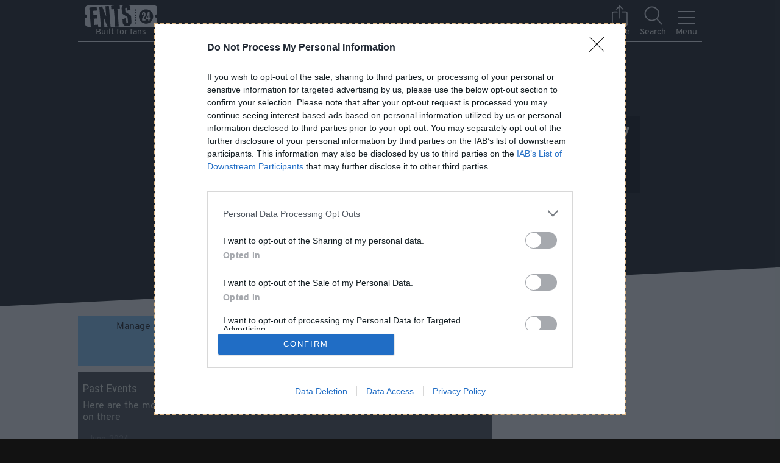

--- FILE ---
content_type: text/html; charset=utf-8
request_url: https://beta.ents24.com/derby-events/deda
body_size: 45826
content:
<!doctype html>
<html data-n-head-ssr lang="en" data-n-head="%7B%22lang%22:%7B%22ssr%22:%22en%22%7D%7D">
  <head >
    <meta data-n-head="ssr" charset="UTF-8"><meta data-n-head="ssr" name="viewport" content="width=device-width, initial-scale=1"><meta data-n-head="ssr" name="theme-color" content="#1A1A1A"><meta data-n-head="ssr" data-hid="og:site_name" property="og:site_name" content="Ents24"><meta data-n-head="ssr" data-hid="twitter:site" name="twitter:site" content="@ents24"><meta data-n-head="ssr" data-hid="twitter:creator" name="twitter:creator" content="@ents24"><meta data-n-head="ssr" property="fb:app_id" content="114633418559428"><meta data-n-head="ssr" property="al:ios:app_store_id" content="966177307"><meta data-n-head="ssr" property="al:ios:app_name" content="GigAlert"><meta data-n-head="ssr" name="apple-itunes-app" content="app-id=966177307"><meta data-n-head="ssr" data-hid="description" name="description" content="Book official tickets for Deda in Derby. Find shows and plan your visit with Ents24 - rated Excellent on Trustpilot."><meta data-n-head="ssr" data-hid="og:description" property="og:description" content="Book official tickets for Deda in Derby. Find shows and plan your visit with Ents24 - rated Excellent on Trustpilot."><meta data-n-head="ssr" data-hid="og:url" property="og:url" content="https://www.ents24.com/derby-events/deda"><meta data-n-head="ssr" data-hid="og:title" property="og:title" content="Deda, Derby events &amp; tickets 2026 | Ents24"><meta data-n-head="ssr" data-hid="og:type" property="og:type" content="ents-twenty-four:venue"><meta data-n-head="ssr" data-hid="og:image" property="og:image" content="https://ents24.imgix.net/image/000/208/598/6a0a4b7a953af0cf771693577d023ff16c678140.jpg?auto=format&amp;crop=edges&amp;w=1200&amp;h=630"><meta data-n-head="ssr" data-hid="twitter:card" name="twitter:card" content="summary_large_image"><title>Deda, Derby events &amp; tickets 2026 | Ents24</title><link data-n-head="ssr" href="/favicon.ico" rel="icon" type="image/x-icon"><link data-n-head="ssr" href="/manifest.json" rel="manifest"><link data-n-head="ssr" rel="canonical" href="https://www.ents24.com/derby-events/deda"><script data-n-head="ssr" type="application/javascript">
window.dataLayer = window.dataLayer || [];
function gtag() { dataLayer.push(arguments); }
gtag('consent', 'default', {
  'ad_user_data': 'denied',
  'ad_personalization': 'denied',
  'ad_storage': 'denied',
  'analytics_storage': 'denied',
});
</script><script data-n-head="ssr" type="application/ld+json">{"@context":"http://schema.org","@type":"Organization","name":"Ents24 Ltd","url":"https://www.ents24.com","logo":"https://media.ents24network.com/assets/img/logo/ents24.png","sameAs":["https://www.facebook.com/ents24","https://twitter.com/ents24","https://github.com/ents24","https://www.linkedin.com/company/ents24-limited","https://en.wikipedia.org/wiki/Ents24"]}</script><script data-n-head="ssr" type="application/javascript">
(function() {
  var host = window.location.hostname;
  var element = document.createElement('script');
  var firstScript = document.getElementsByTagName('script')[0];
  var url = 'https://cmp.inmobi.com'
    .concat('/choice/', 'eHurNynSWBt1r', '/', host, '/choice.js?tag_version=V3');
  var uspTries = 0;
  var uspTriesLimit = 3;
  element.async = true;
  element.type = 'text/javascript';
  element.src = url;

  firstScript.parentNode.insertBefore(element, firstScript);

  function makeStub() {
    var TCF_LOCATOR_NAME = '__tcfapiLocator';
    var queue = [];
    var win = window;
    var cmpFrame;

    function addFrame() {
      var doc = win.document;
      var otherCMP = !!(win.frames[TCF_LOCATOR_NAME]);

      if (!otherCMP) {
        if (doc.body) {
          var iframe = doc.createElement('iframe');

          iframe.style.cssText = 'display:none';
          iframe.name = TCF_LOCATOR_NAME;
          doc.body.appendChild(iframe);
        } else {
          setTimeout(addFrame, 5);
        }
      }
      return !otherCMP;
    }

    function tcfAPIHandler() {
      var gdprApplies;
      var args = arguments;

      if (!args.length) {
        return queue;
      } else if (args[0] === 'setGdprApplies') {
        if (
          args.length > 3 &&
          args[2] === 2 &&
          typeof args[3] === 'boolean'
        ) {
          gdprApplies = args[3];
          if (typeof args[2] === 'function') {
            args[2]('set', true);
          }
        }
      } else if (args[0] === 'ping') {
        var retr = {
          gdprApplies: gdprApplies,
          cmpLoaded: false,
          cmpStatus: 'stub'
        };

        if (typeof args[2] === 'function') {
          args[2](retr);
        }
      } else {
        if(args[0] === 'init' && typeof args[3] === 'object') {
          args[3] = Object.assign(args[3], { tag_version: 'V3' });
        }
        queue.push(args);
      }
    }

    function postMessageEventHandler(event) {
      var msgIsString = typeof event.data === 'string';
      var json = {};

      try {
        if (msgIsString) {
          json = JSON.parse(event.data);
        } else {
          json = event.data;
        }
      } catch (ignore) {}

      var payload = json.__tcfapiCall;

      if (payload) {
        window.__tcfapi(
          payload.command,
          payload.version,
          function(retValue, success) {
            var returnMsg = {
              __tcfapiReturn: {
                returnValue: retValue,
                success: success,
                callId: payload.callId
              }
            };
            if (msgIsString) {
              returnMsg = JSON.stringify(returnMsg);
            }
            if (event && event.source && event.source.postMessage) {
              event.source.postMessage(returnMsg, '*');
            }
          },
          payload.parameter
        );
      }
    }

    while (win) {
      try {
        if (win.frames[TCF_LOCATOR_NAME]) {
          cmpFrame = win;
          break;
        }
      } catch (ignore) {}

      if (win === window.top) {
        break;
      }
      win = win.parent;
    }
    if (!cmpFrame) {
      addFrame();
      win.__tcfapi = tcfAPIHandler;
      win.addEventListener('message', postMessageEventHandler, false);
    }
  };

  makeStub();

  var uspStubFunction = function() {
    var arg = arguments;
    if (typeof window.__uspapi !== uspStubFunction) {
      setTimeout(function() {
        if (typeof window.__uspapi !== 'undefined') {
          window.__uspapi.apply(window.__uspapi, arg);
        }
      }, 500);
    }
  };

  var checkIfUspIsReady = function() {
    uspTries++;
    if (window.__uspapi === uspStubFunction && uspTries < uspTriesLimit) {
      console.warn('USP is not accessible');
    } else {
      clearInterval(uspInterval);
    }
  };

  if (typeof window.__uspapi === 'undefined') {
    window.__uspapi = uspStubFunction;
    var uspInterval = setInterval(checkIfUspIsReady, 6000);
  }
})();
</script><script data-n-head="ssr" src="https://pagead2.googlesyndication.com/pagead/js/adsbygoogle.js?client=ca-pub-4440932398259681" async crossorigin="anonymous"></script><script data-n-head="ssr" type="application/ld+json">{"@context":"http://schema.org","@type":"EventVenue","name":"Deda","address":{"@type":"PostalAddress","addressLocality":"Derby","postalCode":"DE1 3GU","streetAddress":"Deda, Chapel Street"},"url":"https://www.ents24.com/derby-events/deda","description":"","geo":{"@type":"GeoCoordinates","latitude":52.925606,"longitude":-1.48029},"sameAs":"http://www.deda.uk.com"}</script><link rel="preload" href="https://media.ents24network.com/_res_beta/runtime.2ba244114a6109ceca57.js" as="script"><link rel="preload" href="https://media.ents24network.com/_res_beta/commons/app.d770f9d4ef5edc9c2816.js" as="script"><link rel="preload" href="https://media.ents24network.com/_res_beta/vendors/app.4b94dc762a8dd4276054.js" as="script"><link rel="preload" href="https://media.ents24network.com/_res_beta/app.d7e7cf77579ec64df736.js" as="script"><link rel="preload" href="https://media.ents24network.com/_res_beta/fonts/overpass-v5-latin-regular.6bb993c.woff2" as="font" type="font/woff2" crossorigin><link rel="preload" href="https://media.ents24network.com/_res_beta/fonts/overpass-v5-latin-800.977a14f.woff2" as="font" type="font/woff2" crossorigin><link rel="preload" href="https://media.ents24network.com/_res_beta/page-venue.0aa0414032ba2c9fc315.js" as="script"><link rel="preload" href="https://media.ents24network.com/_res_beta/page-artist/page-collection/page-event/page-venue.6d293e8810a2ea6cbfdb.js" as="script"><link rel="preload" href="https://media.ents24network.com/_res_beta/component-EventList/page-event/page-hub.f43626101d2998815c8a.js" as="script"><style data-vue-ssr-id="250838fc:0 250838fc:1 33d545d2:0 33d545d2:1 a0e93f74:0 a0e93f74:1 6e45a444:0 6e45a444:1 f30d7dac:0 f30d7dac:1 2db0d995:0 2db0d995:1 5c57b808:0 5c57b808:1 467dbd76:0 467dbd76:1 6a36b5bf:0 6a36b5bf:1 46bedbcf:0 46bedbcf:1 bf9afbb2:0 bf9afbb2:1 45c2c658:0 45c2c658:1 2a29cba9:0 5f088d03:0 665df69a:0 665df69a:1 5896a337:0">@import url(https://fonts.googleapis.com/css2?family=Roboto+Condensed&display=swap);
html{font-size:15px}@media (min-width:600px){html{font-size:16px}}h1{font-family:"Overpass",sans-serif}.h2,.h3,.h4,.roboto,h2,h3,h4{font-family:"Roboto Condensed",sans-serif;font-weight:400}.h2,h2{font-size:1.2rem}.h3,h3{font-size:1rem}.h4,h4{font-size:1.8rem}html{-ms-text-size-adjust:100%;-webkit-text-size-adjust:100%;-moz-osx-font-smoothing:grayscale;-webkit-font-smoothing:antialiased;box-sizing:border-box;font-family:"Overpass",sans-serif;font-size:16px;line-height:1.2;word-spacing:1px}*,:after,:before{background-repeat:no-repeat;box-sizing:inherit}body,dd,dl,dt,fieldset,form,h1,h2,h3,h4,h5,li label,p,svg,ul{display:block;margin:0;padding:0}li,ul{list-style-type:none}input{border:none;border-radius:0}input:invalid{box-shadow:none}button{background-color:transparent;border:none;padding:0}button:not([disabled]):hover{cursor:pointer}iframe{border:0}address{font-style:normal}strong{font-weight:700}
@import url(https://fonts.googleapis.com/css2?family=Roboto+Condensed&display=swap);
html{font-size:15px}@media (min-width:600px){html{font-size:16px}}h1{font-family:"Overpass",sans-serif}.h2,.h3,.h4,.roboto,h2,h3,h4{font-family:"Roboto Condensed",sans-serif;font-weight:400}.h2,h2{font-size:1.2rem}.h3,h3{font-size:1rem}.h4,h4{font-size:1.8rem}label{display:block}fieldset{border:none;width:100%}fieldset.option-container{padding:1rem}fieldset.option-container .button,fieldset.option-container button{margin:1rem}input[type=checkbox]:invalid+label{color:#deb887}input[type=email],input[type=password],input[type=tel],input[type=text]{background:transparent;border-bottom:3px solid;border-color:currentcolor;box-sizing:border-box;color:green;display:block;font-size:16px;margin-bottom:.5rem;opacity:.8;padding:.3rem .5rem}input[type=email]:focus,input[type=password]:focus,input[type=tel]:focus,input[type=text]:focus{opacity:1}input[type=email].show-invalid.invalid,input[type=email].show-invalid:invalid,input[type=password].show-invalid.invalid,input[type=password].show-invalid:invalid,input[type=tel].show-invalid.invalid,input[type=tel].show-invalid:invalid,input[type=text].show-invalid.invalid,input[type=text].show-invalid:invalid{border-bottom-color:#deb887;color:#deb887}input[type=email].show-valid.valid,input[type=email].show-valid:valid,input[type=password].show-valid.valid,input[type=password].show-valid:valid,input[type=tel].show-valid.valid,input[type=tel].show-valid:valid,input[type=text].show-valid.valid,input[type=text].show-valid:valid{border-bottom-color:#286c2a;color:#286c2a}input[type=email]:-webkit-autofill,input[type=email]:-webkit-autofill:active,input[type=email]:-webkit-autofill:focus,input[type=email]:-webkit-autofill:hover,input[type=password]:-webkit-autofill,input[type=password]:-webkit-autofill:active,input[type=password]:-webkit-autofill:focus,input[type=password]:-webkit-autofill:hover,input[type=tel]:-webkit-autofill,input[type=tel]:-webkit-autofill:active,input[type=tel]:-webkit-autofill:focus,input[type=tel]:-webkit-autofill:hover,input[type=text]:-webkit-autofill,input[type=text]:-webkit-autofill:active,input[type=text]:-webkit-autofill:focus,input[type=text]:-webkit-autofill:hover{-webkit-transition-delay:99999s}input[type=email]::-webkit-input-placeholder,input[type=password]::-webkit-input-placeholder,input[type=tel]::-webkit-input-placeholder,input[type=text]::-webkit-input-placeholder{color:inherit}input[type=email]:focus,input[type=password]:focus,input[type=tel]:focus,input[type=text]:focus{outline:none}@media (min-width:600px){input[type=email],input[type=password],input[type=tel],input[type=text]{line-height:2}}.stripe input[type=email],.stripe input[type=password],.stripe input[type=tel],.stripe input[type=text],.stripe-bg input[type=email],.stripe-bg input[type=password],.stripe-bg input[type=tel],.stripe-bg input[type=text]{background:#eee;color:#121212}.stripe input[type=email].show-invalid.invalid,.stripe input[type=email].show-invalid:invalid,.stripe input[type=password].show-invalid.invalid,.stripe input[type=password].show-invalid:invalid,.stripe input[type=tel].show-invalid.invalid,.stripe input[type=tel].show-invalid:invalid,.stripe input[type=text].show-invalid.invalid,.stripe input[type=text].show-invalid:invalid,.stripe-bg input[type=email].show-invalid.invalid,.stripe-bg input[type=email].show-invalid:invalid,.stripe-bg input[type=password].show-invalid.invalid,.stripe-bg input[type=password].show-invalid:invalid,.stripe-bg input[type=tel].show-invalid.invalid,.stripe-bg input[type=tel].show-invalid:invalid,.stripe-bg input[type=text].show-invalid.invalid,.stripe-bg input[type=text].show-invalid:invalid{border-bottom-color:#e6394c;color:#e6394c}.stripe input[type=email].show-valid.valid,.stripe input[type=email].show-valid:valid,.stripe input[type=password].show-valid.valid,.stripe input[type=password].show-valid:valid,.stripe input[type=tel].show-valid.valid,.stripe input[type=tel].show-valid:valid,.stripe input[type=text].show-valid.valid,.stripe input[type=text].show-valid:valid,.stripe-bg input[type=email].show-valid.valid,.stripe-bg input[type=email].show-valid:valid,.stripe-bg input[type=password].show-valid.valid,.stripe-bg input[type=password].show-valid:valid,.stripe-bg input[type=tel].show-valid.valid,.stripe-bg input[type=tel].show-valid:valid,.stripe-bg input[type=text].show-valid.valid,.stripe-bg input[type=text].show-valid:valid{border-bottom-color:#286c2a;color:#286c2a}input[type=checkbox],input[type=radio]{opacity:0;position:absolute}input[type=checkbox]+label,input[type=radio]+label{background-repeat:no-repeat;cursor:pointer;display:block;margin:.3rem 0;min-height:30px;padding:0 50px 0 .5rem;position:relative;text-align:left;-webkit-user-select:none;-moz-user-select:none;user-select:none}input[type=checkbox]{background:url([data-uri]) no-repeat -9999px -9999px}input[type=checkbox]+label{background-image:url([data-uri]);background-position:right 20px center;background-size:20px}input[type=checkbox]+label.icon-first{background-position:left 14px center;padding:.6rem .5rem .5rem 3rem}input[type=checkbox]:checked+label{background-image:url([data-uri]),url([data-uri]);background-position:right 15px center,right 20px center;background-size:21px 22px,20px}input[type=checkbox]:checked+label.icon-first{background-position:left 17px center,left 14px center}input[type=checkbox]:disabled+label{filter:grayscale(1)}input[type=checkbox].star{background:url([data-uri]) no-repeat -9999px -9999px}input[type=checkbox].star+label{background-image:url([data-uri]);background-position:100%;background-size:45px}input[type=checkbox].star:checked+label{background-image:url([data-uri])}input[type=radio]{background:transparent}input[type=radio]+label{background:radial-gradient(transparent 60%,#9b9b9b 68%,transparent 75%);background-position:right 20px center;background-repeat:no-repeat;background-size:22px 22px;opacity:.9}input[type=radio]:checked+label{background-image:radial-gradient(#50e3c2 45%,transparent 50%,transparent 60%,#9b9b9b 68%,transparent 75%);opacity:1}input[type=radio].warning:checked+label{background-image:radial-gradient(#e6394c 45%,transparent 50%,transparent 60%,#9b9b9b 68%,transparent 75%)}@font-face{font-display:swap;font-family:"Overpass";font-weight:400;src:url(https://media.ents24network.com/_res_beta/fonts/overpass-v5-latin-regular.6bb993c.woff2) format("woff2"),url(https://media.ents24network.com/_res_beta/fonts/overpass-v5-latin-regular.0818859.woff) format("woff")}@font-face{font-display:swap;font-family:"Overpass";font-weight:800;src:url(https://media.ents24network.com/_res_beta/fonts/overpass-v5-latin-800.977a14f.woff2) format("woff2"),url(https://media.ents24network.com/_res_beta/fonts/overpass-v5-latin-800.a187971.woff) format("woff")}@media (max-width:899px){.show-tlu{display:none!important}}@media (max-width:1199px){.show-du{display:none!important}}.block{display:block!important}.res-min{margin-bottom:.5rem;margin-right:.5rem}.res-pout{padding:.5rem .5rem 0}.res-mt{margin-top:.5rem}.res-mr{margin-right:.5rem}.res-mr-sm{margin-right:.3rem}.res-mr-la{margin-right:2rem}.res-mb{margin-bottom:.5rem}.res-mb-sm{margin-bottom:.3rem}.res-mb-la{margin-bottom:2rem}.res-mb-su{margin-bottom:4rem}.res-mx{margin-left:.5rem;margin-right:.5rem}.res-mx-sm{margin-left:.3rem;margin-right:.3rem}.res-my{margin-bottom:.5rem;margin-top:.5rem}.res-m0{margin:0!important}.res-ml-au{margin-left:auto!important}.res-pt{padding-top:.5rem}@media (max-width:599px){.res-pt-phone{padding-top:.5rem}}.res-pt-sm{padding-top:.3rem}.res-pt-la{padding-top:2rem}.res-pt-su{padding-top:4rem}.res-px{padding-left:.5rem}.res-pr,.res-px{padding-right:.5rem}.res-pa{padding:.5rem}@media (max-width:900px){.res-px-under-tl{padding-left:.5rem;padding-right:.5rem}}.res-pa-la{padding:2rem}.res-p0{padding:0!important}.res-bb{border-bottom:1px solid}.h3,.h4,h1,h2,h3,h4{margin-bottom:.5rem}.h3,.h4,.res-px,dd,dt,h1,h2,h3,h4,h5{word-wrap:break-word;max-width:100vw}p{margin-bottom:.5rem}main{min-height:90vh;padding-bottom:1px}.without-margin{margin:0}.without-padding{padding:0}.with-max-width,.with-tablet-max-width{box-sizing:border-box;margin-left:auto;margin-right:auto;max-width:1024px}.with-max-width.narrow,.with-tablet-max-width.narrow{max-width:600px}.with-tablet-max-width{max-width:900px}.stripe-box{background-color:#e1e1e1}button,input,select,textarea{font-family:inherit;font-size:inherit}html{font-family:"Overpass",sans-serif;font-size:18px}@media (max-width:370px){html{font-size:16px}}@media (min-width:900px){html{font-size:20px}}body{background-color:#121212;color:#fffdf3;margin:0;min-width:320px}body::-webkit-scrollbar{background-color:#1a1a1a;height:7px;width:7px}body::-webkit-scrollbar-thumb{background-color:#9b9b9b;box-shadow:inset 0 0 6px rgba(0,0,0,.3)}body.prevent-scroll{overflow:hidden;width:100%}@media (hover:hover){html :focus,input[type=checkbox]:focus+label,input[type=radio]:focus+label{outline:2px dashed #deb887}html :focus:active,input[type=checkbox]:focus+label:active,input[type=radio]:focus+label:active{outline:none}}@media (hover:none),(pointer:coarse){html :focus{outline:none}}html :focus-visible{outline:2px dashed #deb887}.no-outline:focus{opacity:1;outline:none}.no-bg{background:transparent}.white-bg{background:#fff}a,button{color:inherit;-webkit-text-decoration:none;text-decoration:none}.link,.text-content a,p a{color:#50e3c2;-webkit-text-decoration:underline;text-decoration:underline;text-decoration-color:transparent}.link:focus,.link:hover,.text-content a:focus,.text-content a:hover,p a:focus,p a:hover{background:rgba(80,227,194,.1);outline:none;text-decoration-color:#50e3c2}.link.secondary,.text-content a.secondary,p a.secondary{color:#fff;-webkit-text-decoration:underline;text-decoration:underline;text-decoration-color:hsla(0,0%,100%,.2)}.link.secondary:focus,.link.secondary:hover,.text-content a.secondary:focus,.text-content a.secondary:hover,p a.secondary:focus,p a.secondary:hover{background:rgba(80,227,194,.1);outline:none;text-decoration-color:#50e3c2}.link.more-info,.text-content a.more-info,p a.more-info{border-bottom:1px dashed;color:inherit}.event-status-box .link,.event-status-box .text-content a,.event-status-box .text-content a.primary:not(.button),.event-status-box p a,.stripe .link,.stripe .text-content a,.stripe .text-content a.primary:not(.button),.stripe p a{color:#008762;-webkit-text-decoration:underline;text-decoration:underline;text-decoration-color:transparent}.event-status-box .link:focus,.event-status-box .link:hover,.event-status-box .text-content a.primary:not(.button):focus,.event-status-box .text-content a.primary:not(.button):hover,.event-status-box .text-content a:focus,.event-status-box .text-content a:hover,.event-status-box p a:focus,.event-status-box p a:hover,.stripe .link:focus,.stripe .link:hover,.stripe .text-content a.primary:not(.button):focus,.stripe .text-content a.primary:not(.button):hover,.stripe .text-content a:focus,.stripe .text-content a:hover,.stripe p a:focus,.stripe p a:hover{background:rgba(80,227,194,.1);outline:none;text-decoration-color:#50e3c2}.event-status-box .link.secondary,.event-status-box .text-content a.primary:not(.button).secondary,.event-status-box .text-content a.secondary,.event-status-box p a.secondary,.stripe .link.secondary,.stripe .text-content a.primary:not(.button).secondary,.stripe .text-content a.secondary,.stripe p a.secondary{color:#000;-webkit-text-decoration:underline;text-decoration:underline;text-decoration-color:rgba(0,0,0,.2)}.event-status-box .link.secondary:focus,.event-status-box .link.secondary:hover,.event-status-box .text-content a.primary:not(.button).secondary:focus,.event-status-box .text-content a.primary:not(.button).secondary:hover,.event-status-box .text-content a.secondary:focus,.event-status-box .text-content a.secondary:hover,.event-status-box p a.secondary:focus,.event-status-box p a.secondary:hover,.stripe .link.secondary:focus,.stripe .link.secondary:hover,.stripe .text-content a.primary:not(.button).secondary:focus,.stripe .text-content a.primary:not(.button).secondary:hover,.stripe .text-content a.secondary:focus,.stripe .text-content a.secondary:hover,.stripe p a.secondary:focus,.stripe p a.secondary:hover{background:rgba(80,227,194,.1);outline:none;text-decoration-color:#50e3c2}input.black-hole{background-color:transparent;border:none;color:#fff;display:block;font-size:36px;font-weight:700;margin-bottom:.5rem;outline:none;padding:.5rem;width:98%}@media (min-width:600px){input.black-hole{padding:.9rem}}@media (min-width:1200px){input.black-hole{padding:1rem}}@media (min-width:600px){input.black-hole{margin-bottom:.9rem}}@media (min-width:1200px){input.black-hole{margin-bottom:1rem}}ul.bullets{list-style-type:disc;padding-left:2rem}ul.bullets li{display:list-item;list-style-type:disc;margin-bottom:1rem;text-align:left}ul ul{margin-left:2rem}.entity-head-combo,.tabs{margin-left:auto!important;margin-right:auto!important;max-width:1024px}.text-bold{font-weight:700}.text-norm{font-weight:400}.text-uline{-webkit-text-decoration:underline;text-decoration:underline}.text-italic{font-style:italic}.text-normal{font-style:normal}.text-center{text-align:center}.text-right{text-align:right}.text-justify{text-align:justify}.text-dull{opacity:.5}.text-feint{opacity:.8}.text-warn{color:#e6394c}.text-bright{color:#e6b925}.text-reduced{font-size:.9rem}.text-ellipsis{display:inline-block;max-width:100%;overflow:hidden;text-overflow:ellipsis;white-space:nowrap}.margin-center{margin-left:auto;margin-right:auto}.iblock{display:inline-block}.relative{position:relative}.flex{display:flex}.flex.stack{flex-direction:column}.flex.ai-start{align-items:start}.flex.ai-center{align-items:center}.flex.ai-baseline{align-items:baseline}.flex.jc-center{justify-content:center}.flex.jc-end{justify-content:flex-end}.flex.jc-between{justify-content:space-between}.flex.jc-evenly{justify-content:space-evenly}.flex.wrap{flex-wrap:wrap}.basis-100{flex-basis:100%}.grow{flex-grow:1}.full-width{width:100%}.as-center{align-self:center}.as-stretch{align-self:stretch}.as-end{align-self:flex-end}.smallcaps{color:#9b9b9b;font-size:.8rem;text-transform:uppercase}.opacity-0{opacity:0!important}.opacity-2{opacity:.2!important}.invisible{visibility:hidden}.vert-middle{vertical-align:middle}ul.results{background-color:#444}ul.results li{border-bottom:2px solid #121212}ul.results li>a,ul.results li>button{color:#fffdf3;display:block;line-height:2rem;outline:none;padding:.5rem;text-align:center;width:100%}@media (min-width:600px){ul.results li>a,ul.results li>button{padding:.9rem}}@media (min-width:1200px){ul.results li>a,ul.results li>button{padding:1rem}}ul.results li>a:focus,ul.results li>a:hover,ul.results li>button:focus,ul.results li>button:hover{background:#50e3c2;color:#121212}ul.results li>a:focus .text-dull,ul.results li>a:hover .text-dull,ul.results li>button:focus .text-dull,ul.results li>button:hover .text-dull{opacity:.7}main{--wedge-height:2rem}@media (min-width:900px){main{--wedge-height:4rem}}.stripe{background-color:#efefef;clip-path:polygon(0 var(--wedge-height),100% 0,100% calc(100% - var(--wedge-height)),0 100%);color:#121212;min-height:30rem;padding:var(--wedge-height) 0}.stripe.aged{background:#fdfcf5}.stripe.aged input[type=email]{background-color:#fff}.stripe button.tracking{filter:brightness(.75)}.stripe-bg{background-color:#efefef;color:#121212}.embarrassed{align-items:center;display:flex;flex-direction:column;justify-content:space-evenly;margin-bottom:2rem}.embarrassed:before{background:url(https://media.ents24network.com/_res_beta/img/embarrassed-black.af09978.svg) 50% no-repeat;content:"";display:block;height:100px;margin-bottom:.5rem;width:100px}.embarrassed.to-death:before{background:url(https://media.ents24network.com/_res_beta/img/dead-black.577204d.svg) 50% no-repeat}.app-links{align-items:center;display:flex;flex-direction:column}.app-cta{background-color:#000;background-position:50%;background-size:80%;border:1px solid #fff;border-radius:8px;display:block;height:60px;margin-bottom:2rem;width:200px}.app-cta.google-play{background-image:url(https://media.ents24network.com/_res_beta/img/store_badge_android.10098c0.jpg)}.app-cta.app-store{background-image:url(https://media.ents24network.com/_res_beta/img/store_badge_apple.b4b57a7.jpg)}.account-cta{background-color:#ffcd50;margin:2rem;padding:.5rem;transform:rotate(-2deg)}.post-event-list-content{min-height:200px}.screen-wrap{left:0;min-height:100vh;overflow-y:auto;position:fixed;right:0;top:0;visibility:visible;z-index:1}.respect-margins-pls{padding-bottom:1px!important}.advert-outer{min-height:280px}.advert-outer.in-feed{min-height:142px}.advert-outer.in-article{min-height:250px}.user-is-supporter .adsense-ad-wrapper,.user-is-supporter .advert-outer{display:none}.adswrapper{display:flex;justify-content:center}.adswrapper>*{flex-grow:1}.adswrapper.tall{height:602px}.covered{filter:blur(5px);opacity:.1}.covered.subtle{filter:blur(2px);opacity:.4}.covered.down{transform:translateY(10px)}.covered.left>*{transform:translateX(-10px)}.meerkat-enter-active,.meerkat-leave-active{transition:transform .15s ease-out}.meerkat-enter,.meerkat-leave-to{transform:translateY(100%)}.dull{opacity:.7}.round{border-radius:1000px}.pointer{cursor:pointer}.sticky{position:sticky;top:0}.z-1{z-index:1}
@import url(https://fonts.googleapis.com/css2?family=Roboto+Condensed&display=swap);
html[data-v-bbcba394]{font-size:15px}@media (min-width:600px){html[data-v-bbcba394]{font-size:16px}}h1[data-v-bbcba394]{font-family:"Overpass",sans-serif}.h2[data-v-bbcba394],.h3[data-v-bbcba394],.h4[data-v-bbcba394],.roboto[data-v-bbcba394],h2[data-v-bbcba394],h3[data-v-bbcba394],h4[data-v-bbcba394]{font-family:"Roboto Condensed",sans-serif;font-weight:400}.h2[data-v-bbcba394],h2[data-v-bbcba394]{font-size:1.2rem}.h3[data-v-bbcba394],h3[data-v-bbcba394]{font-size:1rem}.h4[data-v-bbcba394],h4[data-v-bbcba394]{font-size:1.8rem}.loading-bar[data-v-bbcba394]{background-color:#50e3c2;height:2px;left:0;opacity:1;position:fixed;top:0;transform-origin:0 0;transition:transform .6s,opacity .2s;width:100%;will-change:transform,opacity;z-index:9999}.loading-bar.hiding[data-v-bbcba394]{opacity:0}.loading-bar.failed[data-v-bbcba394]{background-color:#e6394c}
@import url(https://fonts.googleapis.com/css2?family=Roboto+Condensed&display=swap);
html{font-size:15px}@media (min-width:600px){html{font-size:16px}}h1{font-family:"Overpass",sans-serif}.h2,.h3,.h4,.roboto,h2,h3,h4{font-family:"Roboto Condensed",sans-serif;font-weight:400}.h2,h2{font-size:1.2rem}.h3,h3{font-size:1rem}.h4,h4{font-size:1.8rem}.button,input[type=button],input[type=submit]{-webkit-tap-highlight-color:rgba(0,0,0,0);-webkit-appearance:none;border:2px solid #444;border-radius:2px;color:#121212;cursor:pointer;display:inline-block;padding:6px .5rem 2px;text-align:center;white-space:nowrap}.button:focus,.button:hover:not([disabled]),input:focus[type=button],input:focus[type=submit],input:hover:not([disabled])[type=button],input:hover:not([disabled])[type=submit]{filter:contrast(108%)}.button:active,input:active[type=button],input:active[type=submit]{filter:brightness(1)!important}.button[disabled],input[disabled][type=button],input[disabled][type=submit]{opacity:.5}.disabled.button,input.disabled[type=button],input.disabled[type=submit]{cursor:not-allowed;filter:grayscale(100%)!important}.with-icon.button,input.with-icon[type=button],input.with-icon[type=submit]{align-items:center;display:inline-flex}.with-icon.button:after,input.with-icon[type=button]:after,input.with-icon[type=submit]:after{content:"";height:1rem;margin-left:.3rem;width:20px}.with-icon.close.button:after,input.with-icon.close[type=button]:after,input.with-icon.close[type=submit]:after{background:url([data-uri]) 50%/contain no-repeat}.with-icon.drop-arrow.button:after,input.with-icon.drop-arrow[type=button]:after,input.with-icon.drop-arrow[type=submit]:after{background:url([data-uri]) 50%/contain no-repeat;transition:transform .2s linear}.with-icon.drop-arrow.dropped.button:after,input.with-icon.drop-arrow.dropped[type=button]:after,input.with-icon.drop-arrow.dropped[type=submit]:after{transform:rotate(90deg)}.tab-container{display:flex;justify-content:space-evenly;margin-left:auto;margin-right:auto;max-width:800px}.tab-container .tab{border-bottom:2px dotted #0babc2;color:#0babc2}.tab-container .tab:focus{border-bottom-style:solid;color:#065661;outline:none}.tab-container .tab.active,.tab-container .tab.active-tab{border-bottom:2px solid #000;color:#000;cursor:default}button.iconwithlabel{align-items:center;display:flex;flex-direction:column;margin:0 .5rem}button.iconwithlabel:before{background:transparent 50%/contain no-repeat;content:"";height:25px;width:25px}@media (min-width:600px){button.iconwithlabel:before{height:35px;width:35px}}button.iconwithlabel:after{font-size:.9rem;text-transform:capitalize}button.iconwithlabel.menu:before{background-image:url([data-uri]);background-size:85%;transform:translateY(3px)}button.iconwithlabel.menu:after{content:"menu"}button.iconwithlabel.share:before{background-image:url(https://media.ents24network.com/_res_beta/img/share.eda0a1c.svg)}button.iconwithlabel.share:after{content:"share"}button.iconwithlabel.search:before{background-image:url([data-uri])}button.iconwithlabel.search:after{content:"search"}.agent-is-apple .iconwithlabel.share:before{background-image:url([data-uri])}button{background-size:contain;min-height:25px;min-width:25px}button.small{min-height:.8rem;min-width:.8rem}button.token{align-items:center;background:#fff;display:flex;outline-offset:-2px;padding:4px}button.token:focus{outline-style:solid}button.token.on{background-color:#fff}button.token:before{content:""}button.token:after,button.token:before{background-position:50%;background-size:contain;display:block;height:20px;width:20px}button.token.with-cross:after{background-image:url([data-uri]);content:"";height:25px;margin-left:8px;width:25px}button.up:before{background-image:url([data-uri])}button.close{background-image:url([data-uri]);opacity:.8}button.close.white{filter:invert(1)}button.nearby:before{background-image:url(https://media.ents24network.com/_res_beta/img/nearby-black.c8bb588.svg)}.arrow-left{background:url([data-uri]) 50%/contain no-repeat;height:1rem;width:30px}.stripe button.icon.up{background-image:url([data-uri])}.stripe button.icon.down{background-image:url([data-uri])}.stripe button.icon.left{background-image:url([data-uri])}.stripe button.icon.right{background-image:url([data-uri])}.stripe button.icon.close{background-image:url([data-uri])}.stripe button.icon.edit{background-image:url([data-uri])}.stripe button.icon.play{background-image:url([data-uri])}.button.primary,input[type=button].primary,input[type=submit].primary{background-color:#50e3c2;border-color:#444}.button.vip,input[type=button].vip,input[type=submit].vip{background-color:#920992;border-color:#4a054a;color:#fff}.button.remind-me,input[type=button].remind-me,input[type=submit].remind-me{background-color:#ffcd50;border-color:#ffb704}.button.secondary,input[type=button].secondary,input[type=submit].secondary{background-color:#edeede;border-color:#696617}.button.boss,input[type=button].boss,input[type=submit].boss{border-radius:1000px;min-width:8rem;padding:1rem 1.8rem .8rem}.button.stream,input[type=button].stream,input[type=submit].stream{background-color:#6cd2ff}.button.stream.buy,input[type=button].stream.buy,input[type=submit].stream.buy{background:url(https://media.ents24network.com/_res_beta/img/stream-diamond.3982dd6.svg) 50%/contain no-repeat;border:0;border-radius:0;box-shadow:none;display:inline-block;height:100px;width:200px}input.invalid{border-color:#e6394c}.column-container{display:flex}.column-container .fat-column{flex:1}.column-container .fat-column p{word-wrap:break-word;word-break:break-word}.column-container .column{margin-left:.5rem;width:336px}.event-status-box{background-color:#fdfcf5;color:#121212;position:relative}.event-status-box a{color:#003b2a}.event-status-box.future-onsale-countdown.presale{background-color:#f26d6d}.gasket{height:1px}.profile-img{background-color:#1a1a1a;border-radius:50%;height:200px;width:200px}@media (min-width:600px){.profile-img{height:300px;width:300px}}.profile-img.placeholder{align-items:center;background:#9b9b9b;color:#1a1a1a;display:flex;font-family:arial,sans-serif;font-size:4em;justify-content:center}.stripe .profile-img{background-color:#9b9b9b;border:2px solid #121212}.strip-img{font-size:14px;-o-object-fit:cover;object-fit:cover;width:120px}.vue-portal-target.banner:not(:empty){background:#e66700;border-bottom:2px solid #fff;margin-bottom:.5rem}.vue-portal-target.banner:not(:empty)>*{padding:.5rem}.vue-portal-target.banner:not(:empty) a{text-decoration-color:inherit}html{--ghost-color:#ddd;--sweep-color:#fff}.retro{--ghost-color:#edeede;--sweep-color:#444}.ghosty{background-color:#ddd!important;background-color:var(--ghost-color)!important;border-color:#ddd!important;border-color:var(--ghost-color)!important;border-radius:2px}@keyframes sweep{to{transform:translateX(100%)}}.sweeping{overflow:hidden;position:relative}.sweeping:after{animation:sweep 1.5s linear infinite;background-image:linear-gradient(90deg,transparent 60%,#fff 72%,transparent 86%);background-image:linear-gradient(to right,transparent 60%,var(--sweep-color) 72%,transparent 86%);content:"";display:block;height:100%;position:absolute;top:0;transform:translateX(-100%);width:100%}.card{flex-basis:0;flex-grow:1;flex-shrink:0;height:230px;max-width:320px;min-width:150px;text-align:left}.card,.card a{background-color:#121212;overflow:hidden;position:relative}.card a{color:#fffdf3;display:flex;flex-direction:column;height:100%;justify-content:flex-end;outline-offset:-2px;width:100%;z-index:0}.card a.nl-clicked{filter:grayscale(50%) blur(2px)}.card a>*{z-index:1}.card a:before{background:linear-gradient(180deg,transparent 15%,#121212 90%);content:"";display:block}.card a img,.card a:before{height:100%;position:absolute;top:0;width:100%}.card a img{-o-object-fit:cover;object-fit:cover;-o-object-position:center;object-position:center;z-index:-1}.card h3{font-size:1.5rem;font-weight:700;max-width:100%;text-align:left;text-shadow:0 0 8px rgba(0,0,0,.6)}.card h3.reduced,.card h3.reduced-more{font-size:1.35rem}@media (max-width:599px){.card h3.reduced-more{font-size:1.2rem;line-height:1.1}}@media (min-width:600px){.card{height:250px;max-width:400px;min-width:200px}}@media (min-width:900px){.card{height:280px;min-width:250px}}.card.ghost{background:#edeede url([data-uri]) top 10px right 10px no-repeat;background-size:30px;filter:grayscale(1)}.striped-layout h2{font-weight:700}.slide-enter-active,.slide-leave-active{overflow:hidden;transition:all .5s ease}.slide-enter,.slide-leave-to{max-height:0}.slide-enter-to,.slide-leave{max-height:1000px}.going-tick-enter-active,.going-tick-leave-active{transform-origin:center center;transition:all .2s}.going-tick-enter,.going-tick-leave-to{margin-left:0!important;margin-right:0!important;max-width:0;opacity:0;transform:scale(.5)}.going-tick-enter-to,.going-tick-leave{margin-left:1rem!important;margin-right:1rem!important;max-width:52px;opacity:1;transform:scale(1)}.minikat-enter-active,.minikat-leave-active{transition:all .15s ease-out}.minikat-enter,.minikat-leave-to{opacity:.2;transform:translateY(20px)}.fade-enter-active,.fade-leave-active{transition:opacity .15s}.fade-enter,.fade-leave-to{opacity:0}.fade-zoom-enter-active,.fade-zoom-leave-active{transform-origin:center center;transition:transform .5s,opacity .5s}.fade-zoom-enter,.fade-zoom-leave-to{opacity:0;transform:scaleX(.5) scaleY(.5)}.sweep-enter{opacity:0;transform:translateX(100%)}.sweep-leave-to{opacity:0;transform:translateX(-100%)}.sweep-enter-active,.sweep-leave-active{opacity:1;transition:transform .3s ease-out,opacity .3s ease-out}.sweep-back-enter{transform:translateX(-100%)}.sweep-back-leave-to{opacity:0;transform:translateX(100%)}.sweep-back-enter-active,.sweep-leave-active{opacity:1;transition:transform .3s ease-out,opacity .3s ease-out}.haunting{animation:haunt 1s linear infinite alternate}@keyframes haunt{0%{opacity:.3}to{opacity:.4}}@keyframes shake-once{0%,to{transform:translateX(0)}10%,50%,90%{transform:translateX(-1.5rem)}30%,70%{transform:translateX(1.5rem)}}.anim-shake-once{animation-duration:.5s;animation-name:shake-once;animation-timing-function:linear}@keyframes bounce-in{0%,20%,40%,60%,80%,to{animation-timing-function:cubic-bezier(.215,.61,.355,1)}0%{opacity:0;transform:scale3d(.3,.3,.3)}20%{transform:scale3d(1.1,1.1,1.1)}40%{transform:scale3d(.9,.9,.9)}60%{opacity:1;transform:scale3d(1.03,1.03,1.03)}80%{transform:scale3d(.97,.97,.97)}to{opacity:1;transform:scaleX(1)}}.anim-heartbeat-in{animation-duration:1s;animation-name:bounce-in}.anim-heartbeat-in.slow{animation-duration:5s}@keyframes fade-in{0%{opacity:0}to{opacity:1}}.anim-fade-in{animation-duration:1s;animation-name:fade-in}@keyframes pause-fade-in{0%{opacity:0}50%{opacity:0}to{opacity:1}}.anim-pause-fade-in{animation-duration:1.2s;animation-name:pause-fade-in}@keyframes rotate{0%{transform:rotate(0deg)}to{transform:rotate(1turn)}}.anim-rotate-slow{animation:rotate 20s linear infinite}@keyframes buzz{10%{transform:rotate(3deg)}20%{transform:rotate(-3deg)}30%{transform:rotate(3deg)}40%{transform:rotate(-3deg)}50%{transform:rotate(1.5deg)}60%{transform:rotate(-1.5deg)}70%{transform:rotate(1.5deg)}80%{transform:rotate(-1.5deg)}90%{transform:rotate(0)}to{transform:rotate(0)}}.anim-pause-buzz-once{animation:buzz 1s linear;animation-delay:1s;backface-visibility:hidden;perspective:1000px}@keyframes left-right{0%,to{transform:translateX(.3rem)}50%{transform:translateX(-.3rem)}}.anim-left-right{animation:left-right 2s ease-in-out infinite}@keyframes from-zero-width{0%{max-width:0}to{max-width:140px}}.anim-from-zero-width{animation:from-zero-width .2s ease-out;overflow:hidden}.trippy{animation:trippy 15s ease infinite;background:linear-gradient(-45deg,#fff6ce,#ddeb21,#f4ff90,#ffee69);background-size:400% 400%}@keyframes trippy{0%{background-position:0 50%}50%{background-position:100% 50%}to{background-position:0 50%}}
@import url(https://fonts.googleapis.com/css2?family=Roboto+Condensed&display=swap);
html[data-v-98905492]{font-size:15px}@media (min-width:600px){html[data-v-98905492]{font-size:16px}}h1[data-v-98905492]{font-family:"Overpass",sans-serif}.h2[data-v-98905492],.h3[data-v-98905492],.h4[data-v-98905492],.roboto[data-v-98905492],h2[data-v-98905492],h3[data-v-98905492],h4[data-v-98905492]{font-family:"Roboto Condensed",sans-serif;font-weight:400}.h2[data-v-98905492],h2[data-v-98905492]{font-size:1.2rem}.h3[data-v-98905492],h3[data-v-98905492]{font-size:1rem}.h4[data-v-98905492],h4[data-v-98905492]{font-size:1.8rem}.layout[data-v-98905492]{padding-bottom:10rem}.coverable[data-v-98905492],.coverable>*[data-v-98905492]{transition:opacity .2s ease-out,transform .1s ease-out,filter .1s ease-out}@media (min-width:1200px){.layout[data-v-98905492]{padding-bottom:4rem}}.cowardly header[data-v-98905492]{background-color:#121212;border-bottom:2px solid #fff}
@import url(https://fonts.googleapis.com/css2?family=Roboto+Condensed&display=swap);
html[data-v-63fef7d2]{font-size:15px}@media (min-width:600px){html[data-v-63fef7d2]{font-size:16px}}h1[data-v-63fef7d2]{font-family:"Overpass",sans-serif}.h2[data-v-63fef7d2],.h3[data-v-63fef7d2],.h4[data-v-63fef7d2],.roboto[data-v-63fef7d2],h2[data-v-63fef7d2],h3[data-v-63fef7d2],h4[data-v-63fef7d2]{font-family:"Roboto Condensed",sans-serif;font-weight:400}.h2[data-v-63fef7d2],h2[data-v-63fef7d2]{font-size:1.2rem}.h3[data-v-63fef7d2],h3[data-v-63fef7d2]{font-size:1rem}.h4[data-v-63fef7d2],h4[data-v-63fef7d2]{font-size:1.8rem}header[data-v-63fef7d2]{padding-bottom:.3rem}header .logo[data-v-63fef7d2]{align-items:center;display:flex;flex-direction:column}header .logo[data-v-63fef7d2]:before{background:url(https://media.ents24network.com/_res_beta/img/ents24-white.cddc004.svg) 0 no-repeat;background-size:contain;content:"";height:25px;margin:0 .5rem;width:85px}@media (min-width:600px){header .logo[data-v-63fef7d2]:before{background-position:50%;height:35px;width:125px}}header .logo[data-v-63fef7d2]:after{content:"Built for fans";font-size:.9rem;text-align:center}header button .icon[data-v-63fef7d2]{align-items:center;align-self:flex-end;display:flex;flex-direction:column;justify-content:flex-end;margin:0 .4rem;position:relative}.share-feedback[data-v-63fef7d2]{background-color:#286c2a;bottom:-20px;left:-30px;padding:2px .5rem;position:absolute;white-space:nowrap}.streams-notification-spot[data-v-63fef7d2]{background:#e6394c;border-radius:50%;box-sizing:content-box;display:block;font:.8rem Arial,sans-serif;height:2em;line-height:2em;position:absolute;right:-5px;text-align:center;top:-5px;width:2em}
@import url(https://fonts.googleapis.com/css2?family=Roboto+Condensed&display=swap);
html[data-v-7876c4f7]{font-size:15px}@media (min-width:600px){html[data-v-7876c4f7]{font-size:16px}}h1[data-v-7876c4f7]{font-family:"Overpass",sans-serif}.h2[data-v-7876c4f7],.h3[data-v-7876c4f7],.h4[data-v-7876c4f7],.roboto[data-v-7876c4f7],h2[data-v-7876c4f7],h3[data-v-7876c4f7],h4[data-v-7876c4f7]{font-family:"Roboto Condensed",sans-serif;font-weight:400}.h2[data-v-7876c4f7],h2[data-v-7876c4f7]{font-size:1.2rem}.h3[data-v-7876c4f7],h3[data-v-7876c4f7]{font-size:1rem}.h4[data-v-7876c4f7],h4[data-v-7876c4f7]{font-size:1.8rem}img.hero-img[data-v-7876c4f7]{height:400px;left:0;-webkit-mask-image:linear-gradient(180deg,rgba(0,0,0,.6) 50%,transparent 90%);mask-image:linear-gradient(180deg,rgba(0,0,0,.6) 50%,transparent 90%);position:absolute;top:0;width:100%;z-index:-1}@media (min-width:500px){img.hero-img[data-v-7876c4f7]{height:450px}}@media (min-width:900px){img.hero-img[data-v-7876c4f7]{height:450px}}img.coward-img[data-v-7876c4f7],img.hero-img[data-v-7876c4f7]{-o-object-fit:cover;object-fit:cover;-o-object-position:top;object-position:top}.hero[data-v-7876c4f7]{margin-bottom:calc(var(--wedge-height)*-1);min-height:250px;padding-bottom:var(--wedge-height)}@media (min-width:600px){.hero[data-v-7876c4f7]{min-height:300px}}.hero.heroic[data-v-7876c4f7]{align-items:flex-end;display:flex;justify-content:center}.hero.cowardly[data-v-7876c4f7]{padding-top:0}.hero.cowardly img.coward-img[data-v-7876c4f7]{height:300px;margin-bottom:-50px;-webkit-mask-image:linear-gradient(180deg,#121212 25%,transparent);mask-image:linear-gradient(180deg,#121212 25%,transparent);-o-object-position:top center;object-position:top center;opacity:.6;width:100%}@media (min-width:600px){.hero.cowardly[data-v-7876c4f7]{align-items:center;display:flex;justify-content:center;padding:2rem;padding-bottom:calc(var(--wedge-height) + 2rem)}.hero.cowardly img.coward-img[data-v-7876c4f7]{border-left:3px solid #fff;height:350px;-webkit-mask-image:none;mask-image:none;max-width:400px;min-width:33%;opacity:1;transform:translateX(3rem) translateY(-1rem)}.hero.cowardly .content[data-v-7876c4f7]{background-color:#000;border-left:3px solid #fff;max-width:400px;padding:.5rem;position:static;z-index:10}.hero.cowardly .content h1[data-v-7876c4f7]{font-size:2rem}}@media (min-width:900px){.hero.cowardly img.coward-img[data-v-7876c4f7]{max-width:600px}.hero.cowardly h1[data-v-7876c4f7]{font-size:2.5rem}}@media (min-width:1200px){.hero.cowardly img.coward-img[data-v-7876c4f7]{height:350px;width:600px}}h1[data-v-7876c4f7]{font-size:2rem;font-weight:700;margin-bottom:0;min-height:2rem}h1.reduced[data-v-7876c4f7],h1.reduced-more[data-v-7876c4f7]{font-size:1.8rem}@media (max-width:599px){h1.reduced-more[data-v-7876c4f7]{font-size:1.6rem;line-height:1.1}}@media (min-width:600px){h1[data-v-7876c4f7]{font-size:3rem}}.post-title-ghost[data-v-7876c4f7],.pre-title-ghost[data-v-7876c4f7]{height:.8rem;margin:0 auto .5rem;width:150px}.post-title-ghost[data-v-7876c4f7]{width:100px}.title-ghost[data-v-7876c4f7]{height:1.8rem;margin:0 auto .5rem;width:250px}@media (min-width:1200px){.title-ghost[data-v-7876c4f7]{height:2.9rem}}.star-ghost[data-v-7876c4f7]{background:url([data-uri]) 50%/contain;filter:grayscale(1);height:51px;margin-bottom:4rem;margin-left:auto;margin-right:auto;opacity:.5;width:50px}.description-ghost[data-v-7876c4f7]{height:1rem;margin:0 .5rem .5rem}.description-ghost[data-v-7876c4f7]:last-child{width:25%}.post-heading[data-v-7876c4f7]{margin-bottom:.5rem}.description[data-v-7876c4f7]{min-height:40px;word-break:break-word}.description p[data-v-7876c4f7]:last-child{margin-bottom:0}
@import url(https://fonts.googleapis.com/css2?family=Roboto+Condensed&display=swap);
html{font-size:15px}@media (min-width:600px){html{font-size:16px}}h1{font-family:"Overpass",sans-serif}.h2,.h3,.h4,.roboto,h2,h3,h4{font-family:"Roboto Condensed",sans-serif;font-weight:400}.h2,h2{font-size:1.2rem}.h3,h3{font-size:1rem}.h4,h4{font-size:1.8rem}.expander-enter-to,.expander-leave-to{overflow:hidden}.expander-enter-to{outline:2px solid #50e3c2}.expander-enter-active,.expander-leave-active{transition:max-height .5s ease-in-out;will-change:max-height}
@import url(https://fonts.googleapis.com/css2?family=Roboto+Condensed&display=swap);
html[data-v-3f79a7a6]{font-size:15px}@media (min-width:600px){html[data-v-3f79a7a6]{font-size:16px}}h1[data-v-3f79a7a6]{font-family:"Overpass",sans-serif}.h2[data-v-3f79a7a6],.h3[data-v-3f79a7a6],.h4[data-v-3f79a7a6],.roboto[data-v-3f79a7a6],h2[data-v-3f79a7a6],h3[data-v-3f79a7a6],h4[data-v-3f79a7a6]{font-family:"Roboto Condensed",sans-serif;font-weight:400}.h2[data-v-3f79a7a6],h2[data-v-3f79a7a6]{font-size:1.2rem}.h3[data-v-3f79a7a6],h3[data-v-3f79a7a6]{font-size:1rem}.h4[data-v-3f79a7a6],h4[data-v-3f79a7a6]{font-size:1.8rem}button.tracking[data-v-3f79a7a6]{color:#50e3c2;cursor:pointer}button.tracking.star .icon[data-v-3f79a7a6]{background:url([data-uri]) top/contain no-repeat}button.tracking.star:not(.on):not(.no-hover):focus .icon[data-v-3f79a7a6],button.tracking.star:not(.on):not(.no-hover):hover .icon[data-v-3f79a7a6]{background:url([data-uri]) top/contain no-repeat,url([data-uri]) top/contain no-repeat;filter:drop-shadow(0 0 20px #50E3C2) hue-rotate(10deg)}button.tracking.star.on .icon[data-v-3f79a7a6]{background-image:url([data-uri]);transform:none}button.tracking.tick .icon[data-v-3f79a7a6]{background:url([data-uri]) top/contain no-repeat}button.tracking.tick:not(.on):not(.no-hover):focus .icon[data-v-3f79a7a6],button.tracking.tick:not(.on):not(.no-hover):hover .icon[data-v-3f79a7a6]{background:url([data-uri]) top/contain no-repeat,url([data-uri]) top/contain no-repeat;filter:drop-shadow(0 0 20px #50E3C2) hue-rotate(10deg)}button.tracking.tick.on .icon[data-v-3f79a7a6]{background-image:url([data-uri])}button.tracking .icon[data-v-3f79a7a6]{background-size:contain;height:30px;margin-bottom:8px;transform:scale(1.1);transform-origin:center center;transition:transform .2s ease,filter .2s ease;width:30px}@media (min-width:600px){button.tracking .icon[data-v-3f79a7a6]{height:45px;width:45px}}button.tracking[disabled][data-v-3f79a7a6]{filter:grayscale(100%) blur(1px);opacity:.8}
@import url(https://fonts.googleapis.com/css2?family=Roboto+Condensed&display=swap);
html[data-v-db89c8dc]{font-size:15px}@media (min-width:600px){html[data-v-db89c8dc]{font-size:16px}}h1[data-v-db89c8dc]{font-family:"Overpass",sans-serif}.h2[data-v-db89c8dc],.h3[data-v-db89c8dc],.h4[data-v-db89c8dc],.roboto[data-v-db89c8dc],h2[data-v-db89c8dc],h3[data-v-db89c8dc],h4[data-v-db89c8dc]{font-family:"Roboto Condensed",sans-serif;font-weight:400}.h2[data-v-db89c8dc],h2[data-v-db89c8dc]{font-size:1.2rem}.h3[data-v-db89c8dc],h3[data-v-db89c8dc]{font-size:1rem}.h4[data-v-db89c8dc],h4[data-v-db89c8dc]{font-size:1.8rem}.empty-list-cta[data-v-db89c8dc]{justify-content:center;padding-bottom:1px}.empty-list-cta .tracking.star[data-v-db89c8dc]{background:#fff;box-shadow:0 5px 30px 10px #fff}.claim-cta[data-v-db89c8dc]{align-items:center;background-color:#89cbfa;background-size:cover;display:flex;flex-direction:column;margin-bottom:.5rem;padding:.5rem;text-align:center}.claim-cta .button[data-v-db89c8dc]{max-width:200px}
@import url(https://fonts.googleapis.com/css2?family=Roboto+Condensed&display=swap);
html[data-v-4ae2a4f8]{font-size:15px}@media (min-width:600px){html[data-v-4ae2a4f8]{font-size:16px}}h1[data-v-4ae2a4f8]{font-family:"Overpass",sans-serif}.h2[data-v-4ae2a4f8],.h3[data-v-4ae2a4f8],.h4[data-v-4ae2a4f8],.roboto[data-v-4ae2a4f8],h2[data-v-4ae2a4f8],h3[data-v-4ae2a4f8],h4[data-v-4ae2a4f8]{font-family:"Roboto Condensed",sans-serif;font-weight:400}.h2[data-v-4ae2a4f8],h2[data-v-4ae2a4f8]{font-size:1.2rem}.h3[data-v-4ae2a4f8],h3[data-v-4ae2a4f8]{font-size:1rem}.h4[data-v-4ae2a4f8],h4[data-v-4ae2a4f8]{font-size:1.8rem}.arrow[data-v-4ae2a4f8]{background:url([data-uri]) 50%/contain no-repeat;height:16px;width:60px}.event-list[data-v-4ae2a4f8]{color:#121212;min-height:360px;padding-bottom:1px;position:relative;transition:all .2s linear}.event-list.retro[data-v-4ae2a4f8]{background:#444;color:#edeede}.event-list.retro li.strip[data-v-4ae2a4f8]{background:transparent;border-bottom:1px solid #9b9b9b;color:#edeede}.event-list.retro .month h3[data-v-4ae2a4f8]{background-color:#444}.event-list.blurred[data-v-4ae2a4f8]{filter:blur(5px);opacity:.5}.strip.is-active[data-v-4ae2a4f8],.strip.is-done[data-v-4ae2a4f8]{background:#fffbd2}.has-active-item>.strip[data-v-4ae2a4f8]:not(.is-active){filter:grayscale(100%) blur(1px);opacity:.5}.info[data-v-4ae2a4f8]{background:#fff;color:#121212;font-size:inherit}.info button.secondary[data-v-4ae2a4f8]{color:#121212;margin-left:.5rem}.month h3[data-v-4ae2a4f8]{background:#f9f9f9;color:#717171;margin:0;padding:.5rem}.el-controls[data-v-4ae2a4f8]{background-color:#fdffed;border:2px dashed #ddd;border-width:2px 0}
@import url(https://fonts.googleapis.com/css2?family=Roboto+Condensed&display=swap);
html[data-v-58533ff0]{font-size:15px}@media (min-width:600px){html[data-v-58533ff0]{font-size:16px}}h1[data-v-58533ff0]{font-family:"Overpass",sans-serif}.h2[data-v-58533ff0],.h3[data-v-58533ff0],.h4[data-v-58533ff0],.roboto[data-v-58533ff0],h2[data-v-58533ff0],h3[data-v-58533ff0],h4[data-v-58533ff0]{font-family:"Roboto Condensed",sans-serif;font-weight:400}.h2[data-v-58533ff0],h2[data-v-58533ff0]{font-size:1.2rem}.h3[data-v-58533ff0],h3[data-v-58533ff0]{font-size:1rem}.h4[data-v-58533ff0],h4[data-v-58533ff0]{font-size:1.8rem}.ribbon-space[data-v-58533ff0]{flex:0 0 auto;margin-right:.3rem;position:relative;width:15px}.ribbon-space.nudged[data-v-58533ff0]{transform:translateX(-7px)}.ribbon[data-v-58533ff0]{align-items:center;backface-visibility:hidden;display:flex;height:16px;justify-content:center;padding-top:2px;position:absolute;right:12px;top:0;transform:rotate(-90deg);transform-origin:top right}.ribbon[data-v-58533ff0]:before{content:"";display:block;font-family:"Roboto Condensed",sans-serif;font-size:12px;padding:0 5px;position:relative;white-space:nowrap;z-index:2}.ribbon[data-v-58533ff0]:after{border:8px solid transparent;content:"";display:block;left:-8px;position:absolute;top:0;z-index:1}.ribbon--VIP[data-v-58533ff0],.ribbon--VIP_DEAL[data-v-58533ff0]{background:#e6b925}.ribbon--VIP[data-v-58533ff0]:before,.ribbon--VIP_DEAL[data-v-58533ff0]:before{color:#6f4207;content:"VIP";letter-spacing:2px}.ribbon--VIP[data-v-58533ff0]:after,.ribbon--VIP_DEAL[data-v-58533ff0]:after{border-color:#e6b925 transparent}.ribbon--OFFER[data-v-58533ff0],.ribbon--SPECIAL_OFFER[data-v-58533ff0]{background:#590826}.ribbon--OFFER[data-v-58533ff0]:before,.ribbon--SPECIAL_OFFER[data-v-58533ff0]:before{color:#deb887;content:"Offer"}.ribbon--OFFER[data-v-58533ff0]:after,.ribbon--SPECIAL_OFFER[data-v-58533ff0]:after{border-color:#590826 transparent}.ribbon--NEW[data-v-58533ff0]{background:#ff2c73}.ribbon--NEW[data-v-58533ff0]:before{color:#fff;content:"Just Added";font-size:9px;padding:0 2px}.ribbon--NEW[data-v-58533ff0]:after{border-color:#ff2c73 transparent}.ribbon--PRESALE[data-v-58533ff0]{background:#f26d6d}.ribbon--PRESALE[data-v-58533ff0]:before{color:#590826;content:"Presale"}.ribbon--PRESALE[data-v-58533ff0]:after{border-color:#f26d6d transparent}.ribbon--STREAM[data-v-58533ff0]{background:url(https://media.ents24network.com/_res_beta/img/stream-inline.d4350f7.svg) 50%/contain no-repeat;min-width:80px;top:15px}@media (min-width:600px){.ribbon--STREAM[data-v-58533ff0]{top:0}}.ribbon--STREAM[data-v-58533ff0]:after,.ribbon--STREAM[data-v-58533ff0]:before{content:normal}li.strip[data-v-58533ff0]{background:#fff;border-bottom:1px solid #eee;color:#121212;outline-offset:-2px;position:relative}li.strip[data-v-58533ff0]:first-of-type{border-top:1px solid #eee}li.strip img[data-v-58533ff0]{font-size:14px;min-height:100px;-o-object-fit:cover;object-fit:cover;width:120px}@media (max-width:599px){li.strip img[data-v-58533ff0]{display:none}}li.strip.past img[data-v-58533ff0]{filter:grayscale(100%)}li.strip .going-indicator-space[data-v-58533ff0]{align-self:center;margin-right:1rem;width:30px}@media (min-width:1200px){li.strip .going-indicator-space[data-v-58533ff0]{margin-right:.5rem}}li.strip .going-indicator-space .going-indicator[data-v-58533ff0]{background:url([data-uri]) top/contain no-repeat;height:30px;width:30px}li.strip .going-indicator-space .going-indicator[data-v-58533ff0]:before{content:""}li.strip .what-and-where[data-v-58533ff0]:focus{outline:none;-webkit-text-decoration:underline;text-decoration:underline;text-decoration-color:#9b9b9b}li.strip .what-and-where.show-what-first .what[data-v-58533ff0]{order:1}li.strip .what-and-where.show-what-first .where[data-v-58533ff0]{order:2}
.date-summary{background-color:rgba(0,0,0,.02);border-right:1px solid #efefef;padding:.4rem}.ds{font-size:14px;text-transform:uppercase}.ds .date{font-size:1.5rem;line-height:1;min-width:2rem;position:relative;top:2px}
.list-footer>*[data-v-de637c76]{margin-bottom:2rem}
@import url(https://fonts.googleapis.com/css2?family=Roboto+Condensed&display=swap);
html[data-v-da0e932c]{font-size:15px}@media (min-width:600px){html[data-v-da0e932c]{font-size:16px}}h1[data-v-da0e932c]{font-family:"Overpass",sans-serif}.h2[data-v-da0e932c],.h3[data-v-da0e932c],.h4[data-v-da0e932c],.roboto[data-v-da0e932c],h2[data-v-da0e932c],h3[data-v-da0e932c],h4[data-v-da0e932c]{font-family:"Roboto Condensed",sans-serif;font-weight:400}.h2[data-v-da0e932c],h2[data-v-da0e932c]{font-size:1.2rem}.h3[data-v-da0e932c],h3[data-v-da0e932c]{font-size:1rem}.h4[data-v-da0e932c],h4[data-v-da0e932c]{font-size:1.8rem}.up[data-v-da0e932c]{background-color:#edeede;bottom:calc(40px + .5rem);display:flex;margin:auto;position:sticky}
footer nav[data-v-1c25d7b7]{display:flex;flex-wrap:wrap}footer nav>*[data-v-1c25d7b7]{flex-basis:0;flex-grow:1;margin-bottom:2rem;min-width:200px}footer ul[data-v-1c25d7b7]{align-items:center;display:flex;flex-direction:column;line-height:2rem}</style>
  </head>
  <body >
    <div data-server-rendered="true" id="__nuxt"><!----><div id="__layout"><div class="default-layout agent-is-apple cowardly" data-v-98905492><div class="banner anim-fade-in vue-portal-target" data-v-98905492></div> <div class="layout-inner coverable venue" data-v-98905492><div class="hero-picture with-max-width relative vue-portal-target" data-v-98905492></div> <header class="flex jc-between ai-center res-pt with-max-width" data-v-63fef7d2 data-v-98905492><DIV class="v-portal" style="display:none;" data-v-63fef7d2></DIV> <a href="/" aria-label="homepage" class="logo no-outline router-link-active" data-v-63fef7d2></a> <div class="flex jc-end" data-v-63fef7d2><div class="relative" data-v-63fef7d2 data-v-63fef7d2><button aria-label="share" class="iconwithlabel share" data-v-63fef7d2></button> <!----></div> <button aria-label="search" class="iconwithlabel search" data-v-63fef7d2></button> <button id="menu-button" aria-label="menu" class="iconwithlabel menu relative" data-v-63fef7d2><!----></button></div></header> <main class="venue" data-v-98905492><div class="hero with-max-width relative cowardly" data-v-7876c4f7><!----> <picture data-v-7876c4f7><source srcset="https://ents24.imgix.net/image/000/208/598/6a0a4b7a953af0cf771693577d023ff16c678140.jpg?auto=format&amp;crop=edges&amp;w=900&amp;h=600&amp;q=40" media="(max-width: 999px)" data-v-7876c4f7> <source srcset="https://ents24.imgix.net/image/000/208/598/6a0a4b7a953af0cf771693577d023ff16c678140.jpg?auto=format&amp;crop=edges&amp;w=600&amp;h=600&amp;q=50" media="(max-width: 599px)" data-v-7876c4f7> <img src="https://ents24.imgix.net/image/000/208/598/6a0a4b7a953af0cf771693577d023ff16c678140.jpg?auto=format&amp;crop=edges&amp;w=600&amp;h=350&amp;q=50" alt="Deda" class="coward-img" data-v-7876c4f7></picture> <div class="content" data-v-7876c4f7><!----> <h1 class="res-mx text-center" data-v-7876c4f7>Deda, Derby</h1> <!----> <!----> <!----> <!---->  <!----> <div class="pending-tracking-group" data-v-7876c4f7><!----> <div class="buttons flex ai-center jc-center"><button type="button" title="Get ticket alerts for Deda" class="tracking flex stack ai-center text-center star" data-v-3f79a7a6><div class="icon" data-v-3f79a7a6></div> <div class="label" data-v-3f79a7a6>
    Follow
  </div></button></div> <div><!----> <!----></div></div></div></div> <div class="stripe aged"><section class="column-container with-max-width"><div class="fat-column res-pt res-px-under-tl"> <div class="advert-outer with-max-width res-pt res-mb"><!----></div> <div class="empty-list-cta text-center res-pt" data-v-db89c8dc><div class="claim-cta" data-v-db89c8dc><p class="res-mb" data-v-db89c8dc>
      Manage this venue in Backstage to let us know about any future tour dates.
    </p> <a href="/industry/venue/56869" class="button secondary res-mb" data-v-db89c8dc>
      Claim this venue
    </a></div> <!----></div> <!----> <div class="event-list stripe-box res-pout res-mb-la respect-margins-pls res-mb retro" data-v-4ae2a4f8><h2 class="res-pt" data-v-4ae2a4f8>Past Events</h2> <p data-v-4ae2a4f8>Here are the most recent events we had listed at Deda, to give you a flavour of what goes on there</p> <div class="months res-mb" data-v-4ae2a4f8><div class="month res-mb" data-v-4ae2a4f8><h3 class="res-pt" data-v-4ae2a4f8>June 2024</h3> <ul data-v-4ae2a4f8><li class="strip past" data-v-58533ff0 data-v-4ae2a4f8><div class="flex" data-v-58533ff0><!----> <div class="date-summary flex ai-center res-mr-md" data-v-58533ff0><time datetime="2024-06-19" class="ds flex stack ai-center text-center"><span class="day">Wed</span> <span class="date">19</span> <span class="month">Jun</span></time> <!----></div> <div class="ribbon-space nudged" data-v-58533ff0><!----></div> <div class="flex grow stack" data-v-58533ff0><div to="/derby-events/deda/david-maddock/7048644" class="what-and-where grow res-pt res-pr" data-v-58533ff0><!----> <div class="what text-bold" data-v-58533ff0>
          David Maddock <span class="text-dull text-norm" data-v-58533ff0></span></div></div> <div class="el-onsale-text-going-cta res-pr res-pt res-mb" data-v-58533ff0><!----> <div class="going-cta flex jc-end" data-v-58533ff0><div class="going-indicator-space" data-v-58533ff0><!----></div> <!----></div></div></div></div> <!----></li></ul> <!----> <!----></div><div class="month res-mb" data-v-4ae2a4f8><h3 class="res-pt" data-v-4ae2a4f8>May 2024</h3> <ul data-v-4ae2a4f8><li class="strip past" data-v-58533ff0 data-v-4ae2a4f8><div class="flex" data-v-58533ff0><!----> <div class="date-summary flex ai-center res-mr-md" data-v-58533ff0><time datetime="2024-05-26" class="ds flex stack ai-center text-center"><span class="day">Sun</span> <span class="date">26</span> <span class="month">May</span></time> <!----></div> <div class="ribbon-space nudged" data-v-58533ff0><!----></div> <div class="flex grow stack" data-v-58533ff0><div to="/derby-events/deda/hayley-ellis/7117760" class="what-and-where grow res-pt res-pr" data-v-58533ff0><!----> <div class="what text-bold" data-v-58533ff0>
          Hayley Ellis <span class="text-dull text-norm" data-v-58533ff0></span></div></div> <div class="el-onsale-text-going-cta res-pr res-pt res-mb" data-v-58533ff0><!----> <div class="going-cta flex jc-end" data-v-58533ff0><div class="going-indicator-space" data-v-58533ff0><!----></div> <!----></div></div></div></div> <!----></li><li class="strip past" data-v-58533ff0 data-v-4ae2a4f8><div class="flex" data-v-58533ff0><!----> <div class="date-summary flex ai-center res-mr-md" data-v-58533ff0><time datetime="2024-05-26" class="ds flex stack ai-center text-center"><span class="day">Sun</span> <span class="date">26</span> <span class="month">May</span></time> <!----></div> <div class="ribbon-space nudged" data-v-58533ff0><!----></div> <div class="flex grow stack" data-v-58533ff0><div to="/derby-events/deda/hayley-ellis/7117792" class="what-and-where grow res-pt res-pr" data-v-58533ff0><!----> <div class="what text-bold" data-v-58533ff0>
          Hayley Ellis <span class="text-dull text-norm" data-v-58533ff0></span></div></div> <div class="el-onsale-text-going-cta res-pr res-pt res-mb" data-v-58533ff0><!----> <div class="going-cta flex jc-end" data-v-58533ff0><div class="going-indicator-space" data-v-58533ff0><!----></div> <!----></div></div></div></div> <!----></li></ul> <div class="advert-outer in-feed" data-v-4ae2a4f8><!----></div> <!----></div><div class="month res-mb" data-v-4ae2a4f8><h3 class="res-pt" data-v-4ae2a4f8>June 2023</h3> <ul data-v-4ae2a4f8><li class="strip past" data-v-58533ff0 data-v-4ae2a4f8><div class="flex" data-v-58533ff0><!----> <div class="date-summary flex ai-center res-mr-md" data-v-58533ff0><time datetime="2023-06-10" class="ds flex stack ai-center text-center"><span class="day">Sat</span> <span class="date">10</span> <span class="month">Jun</span></time> <!----></div> <div class="ribbon-space nudged" data-v-58533ff0><!----></div> <div class="flex grow stack" data-v-58533ff0><div to="/derby-events/deda/the-chosen-haram/6653026" class="what-and-where grow res-pt res-pr" data-v-58533ff0><!----> <div class="what text-bold" data-v-58533ff0>
          The Chosen Haram <span class="text-dull text-norm" data-v-58533ff0></span></div></div> <div class="el-onsale-text-going-cta res-pr res-pt res-mb" data-v-58533ff0><!----> <div class="going-cta flex jc-end" data-v-58533ff0><div class="going-indicator-space" data-v-58533ff0><!----></div> <!----></div></div></div></div> <!----></li></ul> <!----> <!----></div><div class="month res-mb" data-v-4ae2a4f8><h3 class="res-pt" data-v-4ae2a4f8>January 2023</h3> <ul data-v-4ae2a4f8><li class="strip past" data-v-58533ff0 data-v-4ae2a4f8><div class="flex" data-v-58533ff0><!----> <div class="date-summary flex ai-center res-mr-md" data-v-58533ff0><time datetime="2023-01-18" class="ds flex stack ai-center text-center"><span class="day">Wed</span> <span class="date">18</span> <span class="month">Jan</span></time> <!----></div> <div class="ribbon-space nudged" data-v-58533ff0><!----></div> <div class="flex grow stack" data-v-58533ff0><div to="/derby-events/deda/orphy-robinson/6662634" class="what-and-where grow res-pt res-pr" data-v-58533ff0><!----> <div class="what text-bold" data-v-58533ff0>
          Orphy Robinson <span class="text-dull text-norm" data-v-58533ff0></span></div></div> <div class="el-onsale-text-going-cta res-pr res-pt res-mb" data-v-58533ff0><!----> <div class="going-cta flex jc-end" data-v-58533ff0><div class="going-indicator-space" data-v-58533ff0><!----></div> <!----></div></div></div></div> <!----></li></ul> <div class="advert-outer in-feed" data-v-4ae2a4f8><!----></div> <!----></div><div class="month res-mb" data-v-4ae2a4f8><h3 class="res-pt" data-v-4ae2a4f8>November 2019</h3> <ul data-v-4ae2a4f8><li class="strip past" data-v-58533ff0 data-v-4ae2a4f8><div class="flex" data-v-58533ff0><!----> <div class="date-summary flex ai-center res-mr-md" data-v-58533ff0><time datetime="2019-11-28" class="ds flex stack ai-center text-center"><span class="day">Thu</span> <span class="date">28</span> <span class="month">Nov</span></time> <!----></div> <div class="ribbon-space nudged" data-v-58533ff0><!----></div> <div class="flex grow stack" data-v-58533ff0><div to="/derby-events/deda/yaatra/5846046" class="what-and-where grow res-pt res-pr" data-v-58533ff0><!----> <div class="what text-bold" data-v-58533ff0>
          Yaatra <span class="text-dull text-norm" data-v-58533ff0></span></div></div> <div class="el-onsale-text-going-cta res-pr res-pt res-mb" data-v-58533ff0><!----> <div class="going-cta flex jc-end" data-v-58533ff0><div class="going-indicator-space" data-v-58533ff0><!----></div> <!----></div></div></div></div> <!----></li><li class="strip past" data-v-58533ff0 data-v-4ae2a4f8><div class="flex" data-v-58533ff0><!----> <div class="date-summary flex ai-center res-mr-md" data-v-58533ff0><time datetime="2019-11-21" class="ds flex stack ai-center text-center"><span class="day">Thu</span> <span class="date">21</span> <span class="month">Nov</span></time> <!----></div> <div class="ribbon-space nudged" data-v-58533ff0><!----></div> <div class="flex grow stack" data-v-58533ff0><div to="/derby-events/deda/anima/5829229" class="what-and-where grow res-pt res-pr" data-v-58533ff0><!----> <div class="what text-bold" data-v-58533ff0>
          Anima <span class="text-dull text-norm" data-v-58533ff0>Joli Vyann</span></div></div> <div class="el-onsale-text-going-cta res-pr res-pt res-mb" data-v-58533ff0><!----> <div class="going-cta flex jc-end" data-v-58533ff0><div class="going-indicator-space" data-v-58533ff0><!----></div> <!----></div></div></div></div> <!----></li></ul> <!----> <!----></div><div class="month res-mb" data-v-4ae2a4f8><h3 class="res-pt" data-v-4ae2a4f8>April 2019</h3> <ul data-v-4ae2a4f8><li class="strip past" data-v-58533ff0 data-v-4ae2a4f8><div class="flex" data-v-58533ff0><!----> <div class="date-summary flex ai-center res-mr-md" data-v-58533ff0><time datetime="2019-04-16" class="ds flex stack ai-center text-center"><span class="day">Tue</span> <span class="date">16</span> <span class="month">Apr</span></time> <!----></div> <div class="ribbon-space nudged" data-v-58533ff0><!----></div> <div class="flex grow stack" data-v-58533ff0><div to="/derby-events/deda/the-selfish-giant/5720380" class="what-and-where grow res-pt res-pr" data-v-58533ff0><!----> <div class="what text-bold" data-v-58533ff0>
          The Selfish Giant <span class="text-dull text-norm" data-v-58533ff0></span></div></div> <div class="el-onsale-text-going-cta res-pr res-pt res-mb" data-v-58533ff0><!----> <div class="going-cta flex jc-end" data-v-58533ff0><div class="going-indicator-space" data-v-58533ff0><!----></div> <!----></div></div></div></div> <!----></li></ul> <div class="advert-outer in-feed" data-v-4ae2a4f8><!----></div> <!----></div><div class="month res-mb" data-v-4ae2a4f8><h3 class="res-pt" data-v-4ae2a4f8>March 2019</h3> <ul data-v-4ae2a4f8><li class="strip past" data-v-58533ff0 data-v-4ae2a4f8><div class="flex" data-v-58533ff0><!----> <div class="date-summary flex ai-center res-mr-md" data-v-58533ff0><time datetime="2019-03-13" class="ds flex stack ai-center text-center"><span class="day">Wed</span> <span class="date">13</span> <span class="month">Mar</span></time> <!----></div> <div class="ribbon-space nudged" data-v-58533ff0><!----></div> <div class="flex grow stack" data-v-58533ff0><div to="/derby-events/deda/leigh-timmis/5720384" class="what-and-where grow res-pt res-pr" data-v-58533ff0><!----> <div class="what text-bold" data-v-58533ff0>
          Leigh Timmis <span class="text-dull text-norm" data-v-58533ff0></span></div></div> <div class="el-onsale-text-going-cta res-pr res-pt res-mb" data-v-58533ff0><!----> <div class="going-cta flex jc-end" data-v-58533ff0><div class="going-indicator-space" data-v-58533ff0><!----></div> <!----></div></div></div></div> <!----></li></ul> <!----> <!----></div><div class="month res-mb" data-v-4ae2a4f8><h3 class="res-pt" data-v-4ae2a4f8>December 2018</h3> <ul data-v-4ae2a4f8><li class="strip past" data-v-58533ff0 data-v-4ae2a4f8><div class="flex" data-v-58533ff0><!----> <div class="date-summary flex ai-center res-mr-md" data-v-58533ff0><time datetime="2018-12-06" class="ds flex stack ai-center text-center"><span class="day">Thu</span> <span class="date">6</span> <span class="month">Dec</span></time> <!----></div> <div class="ribbon-space nudged" data-v-58533ff0><!----></div> <div class="flex grow stack" data-v-58533ff0><div to="/derby-events/deda/gordon-giltrap/5451903" class="what-and-where grow res-pt res-pr" data-v-58533ff0><!----> <div class="what text-bold" data-v-58533ff0>
          Gordon Giltrap <span class="text-dull text-norm" data-v-58533ff0></span></div></div> <div class="el-onsale-text-going-cta res-pr res-pt res-mb" data-v-58533ff0><!----> <div class="going-cta flex jc-end" data-v-58533ff0><div class="going-indicator-space" data-v-58533ff0><!----></div> <!----></div></div></div></div> <!----></li></ul> <!----> <!----></div><div class="month res-mb" data-v-4ae2a4f8><h3 class="res-pt" data-v-4ae2a4f8>November 2018</h3> <ul data-v-4ae2a4f8><li class="strip past" data-v-58533ff0 data-v-4ae2a4f8><div class="flex" data-v-58533ff0><!----> <div class="date-summary flex ai-center res-mr-md" data-v-58533ff0><time datetime="2018-11-29" class="ds flex stack ai-center text-center"><span class="day">Thu</span> <span class="date">29</span> <span class="month">Nov</span></time> <!----></div> <div class="ribbon-space nudged" data-v-58533ff0><!----></div> <div class="flex grow stack" data-v-58533ff0><div to="/derby-events/deda/gandini-juggling/5420760" class="what-and-where grow res-pt res-pr" data-v-58533ff0><!----> <div class="what text-bold" data-v-58533ff0>
          Gandini Juggling <span class="text-dull text-norm" data-v-58533ff0></span></div></div> <div class="el-onsale-text-going-cta res-pr res-pt res-mb" data-v-58533ff0><!----> <div class="going-cta flex jc-end" data-v-58533ff0><div class="going-indicator-space" data-v-58533ff0><!----></div> <!----></div></div></div></div> <!----></li></ul> <!----> <!----></div><div class="month res-mb" data-v-4ae2a4f8><h3 class="res-pt" data-v-4ae2a4f8>October 2018</h3> <ul data-v-4ae2a4f8><li class="strip past" data-v-58533ff0 data-v-4ae2a4f8><div class="flex" data-v-58533ff0><!----> <div class="date-summary flex ai-center res-mr-md" data-v-58533ff0><time datetime="2018-10-18" class="ds flex stack ai-center text-center"><span class="day">Thu</span> <span class="date">18</span> <span class="month">Oct</span></time> <!----></div> <div class="ribbon-space nudged" data-v-58533ff0><!----></div> <div class="flex grow stack" data-v-58533ff0><div to="/derby-events/deda/the-hiccup-project/5701166" class="what-and-where grow res-pt res-pr" data-v-58533ff0><!----> <div class="what text-bold" data-v-58533ff0>
          The Hiccup Project <span class="text-dull text-norm" data-v-58533ff0></span></div></div> <div class="el-onsale-text-going-cta res-pr res-pt res-mb" data-v-58533ff0><!----> <div class="going-cta flex jc-end" data-v-58533ff0><div class="going-indicator-space" data-v-58533ff0><!----></div> <!----></div></div></div></div> <!----></li></ul> <!----> <!----></div><div class="month res-mb" data-v-4ae2a4f8><h3 class="res-pt" data-v-4ae2a4f8>February 2018</h3> <ul data-v-4ae2a4f8><li class="strip past" data-v-58533ff0 data-v-4ae2a4f8><div class="flex" data-v-58533ff0><!----> <div class="date-summary flex ai-center res-mr-md" data-v-58533ff0><time datetime="2018-02-02" class="ds flex stack ai-center text-center"><span class="day">Fri</span> <span class="date">2</span> <span class="month">Feb</span></time> <!----></div> <div class="ribbon-space nudged" data-v-58533ff0><!----></div> <div class="flex grow stack" data-v-58533ff0><div to="/derby-events/deda/christine-tobin/5159961" class="what-and-where grow res-pt res-pr" data-v-58533ff0><!----> <div class="what text-bold" data-v-58533ff0>
          Christine Tobin <span class="text-dull text-norm" data-v-58533ff0></span></div></div> <div class="el-onsale-text-going-cta res-pr res-pt res-mb" data-v-58533ff0><!----> <div class="going-cta flex jc-end" data-v-58533ff0><div class="going-indicator-space" data-v-58533ff0><!----></div> <!----></div></div></div></div> <!----></li></ul> <!----> <!----></div><div class="month res-mb" data-v-4ae2a4f8><h3 class="res-pt" data-v-4ae2a4f8>April 2017</h3> <ul data-v-4ae2a4f8><li class="strip past" data-v-58533ff0 data-v-4ae2a4f8><div class="flex" data-v-58533ff0><!----> <div class="date-summary flex ai-center res-mr-md" data-v-58533ff0><time datetime="2017-04-12" class="ds flex stack ai-center text-center"><span class="day">Wed</span> <span class="date">12</span> <span class="month">Apr</span></time> <!----></div> <div class="ribbon-space nudged" data-v-58533ff0><!----></div> <div class="flex grow stack" data-v-58533ff0><div to="/derby-events/deda/pulse-dance/5616854" class="what-and-where grow res-pt res-pr" data-v-58533ff0><!----> <div class="what text-bold" data-v-58533ff0>
          Pulse-Dance <span class="text-dull text-norm" data-v-58533ff0></span></div></div> <div class="el-onsale-text-going-cta res-pr res-pt res-mb" data-v-58533ff0><!----> <div class="going-cta flex jc-end" data-v-58533ff0><div class="going-indicator-space" data-v-58533ff0><!----></div> <!----></div></div></div></div> <!----></li><li class="strip past" data-v-58533ff0 data-v-4ae2a4f8><div class="flex" data-v-58533ff0><!----> <div class="date-summary flex ai-center res-mr-md" data-v-58533ff0><time datetime="2017-04-05" class="ds flex stack ai-center text-center"><span class="day">Wed</span> <span class="date">5</span> <span class="month">Apr</span></time> <!----></div> <div class="ribbon-space nudged" data-v-58533ff0><!----></div> <div class="flex grow stack" data-v-58533ff0><div to="/derby-events/deda/pulse-dance/5616853" class="what-and-where grow res-pt res-pr" data-v-58533ff0><!----> <div class="what text-bold" data-v-58533ff0>
          Pulse-Dance <span class="text-dull text-norm" data-v-58533ff0></span></div></div> <div class="el-onsale-text-going-cta res-pr res-pt res-mb" data-v-58533ff0><!----> <div class="going-cta flex jc-end" data-v-58533ff0><div class="going-indicator-space" data-v-58533ff0><!----></div> <!----></div></div></div></div> <!----></li></ul> <!----> <!----></div><div class="month res-mb" data-v-4ae2a4f8><h3 class="res-pt" data-v-4ae2a4f8>March 2017</h3> <ul data-v-4ae2a4f8><li class="strip past" data-v-58533ff0 data-v-4ae2a4f8><div class="flex" data-v-58533ff0><!----> <div class="date-summary flex ai-center res-mr-md" data-v-58533ff0><time datetime="2017-03-30" class="ds flex stack ai-center text-center"><span class="day">Thu</span> <span class="date">30</span> <span class="month">Mar</span></time> <!----></div> <div class="ribbon-space nudged" data-v-58533ff0><!----></div> <div class="flex grow stack" data-v-58533ff0><div to="/derby-events/deda/joli-vyann/4970894" class="what-and-where grow res-pt res-pr" data-v-58533ff0><!----> <div class="what text-bold" data-v-58533ff0>
          Joli Vyann <span class="text-dull text-norm" data-v-58533ff0></span></div></div> <div class="el-onsale-text-going-cta res-pr res-pt res-mb" data-v-58533ff0><!----> <div class="going-cta flex jc-end" data-v-58533ff0><div class="going-indicator-space" data-v-58533ff0><!----></div> <!----></div></div></div></div> <!----></li><li class="strip past" data-v-58533ff0 data-v-4ae2a4f8><div class="flex" data-v-58533ff0><!----> <div class="date-summary flex ai-center res-mr-md" data-v-58533ff0><time datetime="2017-03-29" class="ds flex stack ai-center text-center"><span class="day">Wed</span> <span class="date">29</span> <span class="month">Mar</span></time> <!----></div> <div class="ribbon-space nudged" data-v-58533ff0><!----></div> <div class="flex grow stack" data-v-58533ff0><div to="/derby-events/deda/pulse-dance/5616852" class="what-and-where grow res-pt res-pr" data-v-58533ff0><!----> <div class="what text-bold" data-v-58533ff0>
          Pulse-Dance <span class="text-dull text-norm" data-v-58533ff0></span></div></div> <div class="el-onsale-text-going-cta res-pr res-pt res-mb" data-v-58533ff0><!----> <div class="going-cta flex jc-end" data-v-58533ff0><div class="going-indicator-space" data-v-58533ff0><!----></div> <!----></div></div></div></div> <!----></li><li class="strip past" data-v-58533ff0 data-v-4ae2a4f8><div class="flex" data-v-58533ff0><!----> <div class="date-summary flex ai-center res-mr-md" data-v-58533ff0><time datetime="2017-03-22" class="ds flex stack ai-center text-center"><span class="day">Wed</span> <span class="date">22</span> <span class="month">Mar</span></time> <!----></div> <div class="ribbon-space nudged" data-v-58533ff0><!----></div> <div class="flex grow stack" data-v-58533ff0><div to="/derby-events/deda/pulse-dance/5616851" class="what-and-where grow res-pt res-pr" data-v-58533ff0><!----> <div class="what text-bold" data-v-58533ff0>
          Pulse-Dance <span class="text-dull text-norm" data-v-58533ff0></span></div></div> <div class="el-onsale-text-going-cta res-pr res-pt res-mb" data-v-58533ff0><!----> <div class="going-cta flex jc-end" data-v-58533ff0><div class="going-indicator-space" data-v-58533ff0><!----></div> <!----></div></div></div></div> <!----></li><li class="strip past" data-v-58533ff0 data-v-4ae2a4f8><div class="flex" data-v-58533ff0><!----> <div class="date-summary flex ai-center res-mr-md" data-v-58533ff0><time datetime="2017-03-15" class="ds flex stack ai-center text-center"><span class="day">Wed</span> <span class="date">15</span> <span class="month">Mar</span></time> <!----></div> <div class="ribbon-space nudged" data-v-58533ff0><!----></div> <div class="flex grow stack" data-v-58533ff0><div to="/derby-events/deda/pulse-dance/5616850" class="what-and-where grow res-pt res-pr" data-v-58533ff0><!----> <div class="what text-bold" data-v-58533ff0>
          Pulse-Dance <span class="text-dull text-norm" data-v-58533ff0></span></div></div> <div class="el-onsale-text-going-cta res-pr res-pt res-mb" data-v-58533ff0><!----> <div class="going-cta flex jc-end" data-v-58533ff0><div class="going-indicator-space" data-v-58533ff0><!----></div> <!----></div></div></div></div> <!----></li><li class="strip past" data-v-58533ff0 data-v-4ae2a4f8><div class="flex" data-v-58533ff0><!----> <div class="date-summary flex ai-center res-mr-md" data-v-58533ff0><time datetime="2017-03-08" class="ds flex stack ai-center text-center"><span class="day">Wed</span> <span class="date">8</span> <span class="month">Mar</span></time> <!----></div> <div class="ribbon-space nudged" data-v-58533ff0><!----></div> <div class="flex grow stack" data-v-58533ff0><div to="/derby-events/deda/pulse-dance/5616849" class="what-and-where grow res-pt res-pr" data-v-58533ff0><!----> <div class="what text-bold" data-v-58533ff0>
          Pulse-Dance <span class="text-dull text-norm" data-v-58533ff0></span></div></div> <div class="el-onsale-text-going-cta res-pr res-pt res-mb" data-v-58533ff0><!----> <div class="going-cta flex jc-end" data-v-58533ff0><div class="going-indicator-space" data-v-58533ff0><!----></div> <!----></div></div></div></div> <!----></li><li class="strip past" data-v-58533ff0 data-v-4ae2a4f8><div class="flex" data-v-58533ff0><!----> <div class="date-summary flex ai-center res-mr-md" data-v-58533ff0><time datetime="2017-03-01" class="ds flex stack ai-center text-center"><span class="day">Wed</span> <span class="date">1</span> <span class="month">Mar</span></time> <!----></div> <div class="ribbon-space nudged" data-v-58533ff0><!----></div> <div class="flex grow stack" data-v-58533ff0><div to="/derby-events/deda/pulse-dance/5616848" class="what-and-where grow res-pt res-pr" data-v-58533ff0><!----> <div class="what text-bold" data-v-58533ff0>
          Pulse-Dance <span class="text-dull text-norm" data-v-58533ff0></span></div></div> <div class="el-onsale-text-going-cta res-pr res-pt res-mb" data-v-58533ff0><!----> <div class="going-cta flex jc-end" data-v-58533ff0><div class="going-indicator-space" data-v-58533ff0><!----></div> <!----></div></div></div></div> <!----></li></ul> <!----> <!----></div><div class="month res-mb" data-v-4ae2a4f8><h3 class="res-pt" data-v-4ae2a4f8>February 2017</h3> <ul data-v-4ae2a4f8><li class="strip past" data-v-58533ff0 data-v-4ae2a4f8><div class="flex" data-v-58533ff0><!----> <div class="date-summary flex ai-center res-mr-md" data-v-58533ff0><time datetime="2017-02-22" class="ds flex stack ai-center text-center"><span class="day">Wed</span> <span class="date">22</span> <span class="month">Feb</span></time> <!----></div> <div class="ribbon-space nudged" data-v-58533ff0><!----></div> <div class="flex grow stack" data-v-58533ff0><div to="/derby-events/deda/pulse-dance/5616847" class="what-and-where grow res-pt res-pr" data-v-58533ff0><!----> <div class="what text-bold" data-v-58533ff0>
          Pulse-Dance <span class="text-dull text-norm" data-v-58533ff0></span></div></div> <div class="el-onsale-text-going-cta res-pr res-pt res-mb" data-v-58533ff0><!----> <div class="going-cta flex jc-end" data-v-58533ff0><div class="going-indicator-space" data-v-58533ff0><!----></div> <!----></div></div></div></div> <!----></li><li class="strip past" data-v-58533ff0 data-v-4ae2a4f8><div class="flex" data-v-58533ff0><!----> <div class="date-summary flex ai-center res-mr-md" data-v-58533ff0><time datetime="2017-02-15" class="ds flex stack ai-center text-center"><span class="day">Wed</span> <span class="date">15</span> <span class="month">Feb</span></time> <!----></div> <div class="ribbon-space nudged" data-v-58533ff0><!----></div> <div class="flex grow stack" data-v-58533ff0><div to="/derby-events/deda/pulse-dance/5616846" class="what-and-where grow res-pt res-pr" data-v-58533ff0><!----> <div class="what text-bold" data-v-58533ff0>
          Pulse-Dance <span class="text-dull text-norm" data-v-58533ff0></span></div></div> <div class="el-onsale-text-going-cta res-pr res-pt res-mb" data-v-58533ff0><!----> <div class="going-cta flex jc-end" data-v-58533ff0><div class="going-indicator-space" data-v-58533ff0><!----></div> <!----></div></div></div></div> <!----></li><li class="strip past" data-v-58533ff0 data-v-4ae2a4f8><div class="flex" data-v-58533ff0><!----> <div class="date-summary flex ai-center res-mr-md" data-v-58533ff0><time datetime="2017-02-08" class="ds flex stack ai-center text-center"><span class="day">Wed</span> <span class="date">8</span> <span class="month">Feb</span></time> <!----></div> <div class="ribbon-space nudged" data-v-58533ff0><!----></div> <div class="flex grow stack" data-v-58533ff0><div to="/derby-events/deda/pulse-dance/5616845" class="what-and-where grow res-pt res-pr" data-v-58533ff0><!----> <div class="what text-bold" data-v-58533ff0>
          Pulse-Dance <span class="text-dull text-norm" data-v-58533ff0></span></div></div> <div class="el-onsale-text-going-cta res-pr res-pt res-mb" data-v-58533ff0><!----> <div class="going-cta flex jc-end" data-v-58533ff0><div class="going-indicator-space" data-v-58533ff0><!----></div> <!----></div></div></div></div> <!----></li><li class="strip past" data-v-58533ff0 data-v-4ae2a4f8><div class="flex" data-v-58533ff0><!----> <div class="date-summary flex ai-center res-mr-md" data-v-58533ff0><time datetime="2017-02-01" class="ds flex stack ai-center text-center"><span class="day">Wed</span> <span class="date">1</span> <span class="month">Feb</span></time> <!----></div> <div class="ribbon-space nudged" data-v-58533ff0><!----></div> <div class="flex grow stack" data-v-58533ff0><div to="/derby-events/deda/pulse-dance/5616844" class="what-and-where grow res-pt res-pr" data-v-58533ff0><!----> <div class="what text-bold" data-v-58533ff0>
          Pulse-Dance <span class="text-dull text-norm" data-v-58533ff0></span></div></div> <div class="el-onsale-text-going-cta res-pr res-pt res-mb" data-v-58533ff0><!----> <div class="going-cta flex jc-end" data-v-58533ff0><div class="going-indicator-space" data-v-58533ff0><!----></div> <!----></div></div></div></div> <!----></li></ul> <!----> <!----></div><div class="month res-mb" data-v-4ae2a4f8><h3 class="res-pt" data-v-4ae2a4f8>November 2016</h3> <ul data-v-4ae2a4f8><li class="strip past" data-v-58533ff0 data-v-4ae2a4f8><div class="flex" data-v-58533ff0><!----> <div class="date-summary flex ai-center res-mr-md" data-v-58533ff0><time datetime="2016-11-12" class="ds flex stack ai-center text-center"><span class="day">Sat</span> <span class="date">12</span> <span class="month">Nov</span></time> <!----></div> <div class="ribbon-space nudged" data-v-58533ff0><!----></div> <div class="flex grow stack" data-v-58533ff0><div to="/derby-events/deda/circoncentrique/4798865" class="what-and-where grow res-pt res-pr" data-v-58533ff0><!----> <div class="what text-bold" data-v-58533ff0>
          Circoncentrique <span class="text-dull text-norm" data-v-58533ff0></span></div></div> <div class="el-onsale-text-going-cta res-pr res-pt res-mb" data-v-58533ff0><!----> <div class="going-cta flex jc-end" data-v-58533ff0><div class="going-indicator-space" data-v-58533ff0><!----></div> <!----></div></div></div></div> <!----></li></ul> <!----> <!----></div><div class="month res-mb" data-v-4ae2a4f8><h3 class="res-pt" data-v-4ae2a4f8>May 2016</h3> <ul data-v-4ae2a4f8><li class="strip past" data-v-58533ff0 data-v-4ae2a4f8><div class="flex" data-v-58533ff0><!----> <div class="date-summary flex ai-center res-mr-md" data-v-58533ff0><time datetime="2016-05-03" class="ds flex stack ai-center text-center"><span class="day">Tue</span> <span class="date">3</span> <span class="month">May</span></time> <!----></div> <div class="ribbon-space nudged" data-v-58533ff0><!----></div> <div class="flex grow stack" data-v-58533ff0><div to="/derby-events/deda/interrobang/4696371" class="what-and-where grow res-pt res-pr" data-v-58533ff0><!----> <div class="what text-bold" data-v-58533ff0>
          Interrobang <span class="text-dull text-norm" data-v-58533ff0></span></div></div> <div class="el-onsale-text-going-cta res-pr res-pt res-mb" data-v-58533ff0><!----> <div class="going-cta flex jc-end" data-v-58533ff0><div class="going-indicator-space" data-v-58533ff0><!----></div> <!----></div></div></div></div> <!----></li></ul> <!----> <!----></div><div class="month res-mb" data-v-4ae2a4f8><h3 class="res-pt" data-v-4ae2a4f8>March 2016</h3> <ul data-v-4ae2a4f8><li class="strip past" data-v-58533ff0 data-v-4ae2a4f8><div class="flex" data-v-58533ff0><!----> <div class="date-summary flex ai-center res-mr-md" data-v-58533ff0><time datetime="2016-03-04" class="ds flex stack ai-center text-center"><span class="day">Fri</span> <span class="date">4</span> <span class="month">Mar</span></time> <!----></div> <div class="ribbon-space nudged" data-v-58533ff0><!----></div> <div class="flex grow stack" data-v-58533ff0><div to="/derby-events/deda/circa-tsuica/4592369" class="what-and-where grow res-pt res-pr" data-v-58533ff0><!----> <div class="what text-bold" data-v-58533ff0>
          Circa Tsuica <span class="text-dull text-norm" data-v-58533ff0></span></div></div> <div class="el-onsale-text-going-cta res-pr res-pt res-mb" data-v-58533ff0><!----> <div class="going-cta flex jc-end" data-v-58533ff0><div class="going-indicator-space" data-v-58533ff0><!----></div> <!----></div></div></div></div> <!----></li></ul> <!----> <!----></div><div class="month res-mb" data-v-4ae2a4f8><h3 class="res-pt" data-v-4ae2a4f8>November 2015</h3> <ul data-v-4ae2a4f8><li class="strip past" data-v-58533ff0 data-v-4ae2a4f8><div class="flex" data-v-58533ff0><!----> <div is-ranged="true" class="date-summary flex ai-center res-mr-md" data-v-58533ff0><time datetime="2015-11-13" class="ds flex stack ai-center text-center"><span class="day">Fri</span> <span class="date">13</span> <span class="month">Nov</span></time> <div class="text-bold text-dull">→</div> <time datetime="2015-11-14" class="ds flex stack ai-center text-center"><span class="day">Sat</span> <span class="date">14</span> <span class="month">Nov</span></time></div> <div class="ribbon-space nudged" data-v-58533ff0><!----></div> <div class="flex grow stack" data-v-58533ff0><div to="/derby-events/deda/circus-mayhem/4442015" class="what-and-where grow res-pt res-pr" data-v-58533ff0><!----> <div class="what text-bold" data-v-58533ff0>
          Circus Mayhem <span class="text-dull text-norm" data-v-58533ff0></span></div></div> <div class="el-onsale-text-going-cta res-pr res-pt res-mb" data-v-58533ff0><!----> <div class="going-cta flex jc-end" data-v-58533ff0><div class="going-indicator-space" data-v-58533ff0><!----></div> <!----></div></div></div></div> <!----></li></ul> <!----> <!----></div><div class="month res-mb" data-v-4ae2a4f8><h3 class="res-pt" data-v-4ae2a4f8>October 2015</h3> <ul data-v-4ae2a4f8><li class="strip past" data-v-58533ff0 data-v-4ae2a4f8><div class="flex" data-v-58533ff0><!----> <div class="date-summary flex ai-center res-mr-md" data-v-58533ff0><time datetime="2015-10-24" class="ds flex stack ai-center text-center"><span class="day">Sat</span> <span class="date">24</span> <span class="month">Oct</span></time> <!----></div> <div class="ribbon-space nudged" data-v-58533ff0><!----></div> <div class="flex grow stack" data-v-58533ff0><div to="/derby-events/deda/get-creative-family-arts-festival-deda/4412909" class="what-and-where grow res-pt res-pr" data-v-58533ff0><!----> <div class="what text-bold" data-v-58533ff0>
          Get Creative Family Arts Festival: Deda <span class="text-dull text-norm" data-v-58533ff0></span></div></div> <div class="el-onsale-text-going-cta res-pr res-pt res-mb" data-v-58533ff0><!----> <div class="going-cta flex jc-end" data-v-58533ff0><div class="going-indicator-space" data-v-58533ff0><!----></div> <!----></div></div></div></div> <!----></li><li class="strip past" data-v-58533ff0 data-v-4ae2a4f8><div class="flex" data-v-58533ff0><!----> <div class="date-summary flex ai-center res-mr-md" data-v-58533ff0><time datetime="2015-10-23" class="ds flex stack ai-center text-center"><span class="day">Fri</span> <span class="date">23</span> <span class="month">Oct</span></time> <!----></div> <div class="ribbon-space nudged" data-v-58533ff0><!----></div> <div class="flex grow stack" data-v-58533ff0><div to="/derby-events/deda/get-creative-family-arts-festival-stompers-2-4-years/4412910" class="what-and-where grow res-pt res-pr" data-v-58533ff0><!----> <div class="what text-bold" data-v-58533ff0>
          Get Creative Family Arts Festival: Stompers (2 - 4 years)   <span class="text-dull text-norm" data-v-58533ff0></span></div></div> <div class="el-onsale-text-going-cta res-pr res-pt res-mb" data-v-58533ff0><!----> <div class="going-cta flex jc-end" data-v-58533ff0><div class="going-indicator-space" data-v-58533ff0><!----></div> <!----></div></div></div></div> <!----></li><li class="strip past" data-v-58533ff0 data-v-4ae2a4f8><div class="flex" data-v-58533ff0><!----> <div class="date-summary flex ai-center res-mr-md" data-v-58533ff0><time datetime="2015-10-23" class="ds flex stack ai-center text-center"><span class="day">Fri</span> <span class="date">23</span> <span class="month">Oct</span></time> <!----></div> <div class="ribbon-space nudged" data-v-58533ff0><!----></div> <div class="flex grow stack" data-v-58533ff0><div to="/derby-events/deda/get-creative-family-arts-festival-rompers/4412913" class="what-and-where grow res-pt res-pr" data-v-58533ff0><!----> <div class="what text-bold" data-v-58533ff0>
          Get Creative Family Arts Festival: Rompers <span class="text-dull text-norm" data-v-58533ff0></span></div></div> <div class="el-onsale-text-going-cta res-pr res-pt res-mb" data-v-58533ff0><!----> <div class="going-cta flex jc-end" data-v-58533ff0><div class="going-indicator-space" data-v-58533ff0><!----></div> <!----></div></div></div></div> <!----></li><li class="strip past" data-v-58533ff0 data-v-4ae2a4f8><div class="flex" data-v-58533ff0><!----> <div class="date-summary flex ai-center res-mr-md" data-v-58533ff0><time datetime="2015-10-17" class="ds flex stack ai-center text-center"><span class="day">Sat</span> <span class="date">17</span> <span class="month">Oct</span></time> <!----></div> <div class="ribbon-space nudged" data-v-58533ff0><!----></div> <div class="flex grow stack" data-v-58533ff0><div to="/derby-events/deda/get-creative-family-arts-festival-deda/4412908" class="what-and-where grow res-pt res-pr" data-v-58533ff0><!----> <div class="what text-bold" data-v-58533ff0>
          Get Creative Family Arts Festival: Deda <span class="text-dull text-norm" data-v-58533ff0></span></div></div> <div class="el-onsale-text-going-cta res-pr res-pt res-mb" data-v-58533ff0><!----> <div class="going-cta flex jc-end" data-v-58533ff0><div class="going-indicator-space" data-v-58533ff0><!----></div> <!----></div></div></div></div> <!----></li><li class="strip past" data-v-58533ff0 data-v-4ae2a4f8><div class="flex" data-v-58533ff0><!----> <div class="date-summary flex ai-center res-mr-md" data-v-58533ff0><time datetime="2015-10-16" class="ds flex stack ai-center text-center"><span class="day">Fri</span> <span class="date">16</span> <span class="month">Oct</span></time> <!----></div> <div class="ribbon-space nudged" data-v-58533ff0><!----></div> <div class="flex grow stack" data-v-58533ff0><div to="/derby-events/deda/get-creative-family-arts-festival-stompers-2-4-years/4412911" class="what-and-where grow res-pt res-pr" data-v-58533ff0><!----> <div class="what text-bold" data-v-58533ff0>
          Get Creative Family Arts Festival: Stompers (2 - 4 years)  <span class="text-dull text-norm" data-v-58533ff0></span></div></div> <div class="el-onsale-text-going-cta res-pr res-pt res-mb" data-v-58533ff0><!----> <div class="going-cta flex jc-end" data-v-58533ff0><div class="going-indicator-space" data-v-58533ff0><!----></div> <!----></div></div></div></div> <!----></li><li class="strip past" data-v-58533ff0 data-v-4ae2a4f8><div class="flex" data-v-58533ff0><!----> <div class="date-summary flex ai-center res-mr-md" data-v-58533ff0><time datetime="2015-10-16" class="ds flex stack ai-center text-center"><span class="day">Fri</span> <span class="date">16</span> <span class="month">Oct</span></time> <!----></div> <div class="ribbon-space nudged" data-v-58533ff0><!----></div> <div class="flex grow stack" data-v-58533ff0><div to="/derby-events/deda/get-creative-family-arts-festival-rompers/4412912" class="what-and-where grow res-pt res-pr" data-v-58533ff0><!----> <div class="what text-bold" data-v-58533ff0>
          Get Creative Family Arts Festival: Rompers <span class="text-dull text-norm" data-v-58533ff0></span></div></div> <div class="el-onsale-text-going-cta res-pr res-pt res-mb" data-v-58533ff0><!----> <div class="going-cta flex jc-end" data-v-58533ff0><div class="going-indicator-space" data-v-58533ff0><!----></div> <!----></div></div></div></div> <!----></li><li class="strip past" data-v-58533ff0 data-v-4ae2a4f8><div class="flex" data-v-58533ff0><!----> <div class="date-summary flex ai-center res-mr-md" data-v-58533ff0><time datetime="2015-10-10" class="ds flex stack ai-center text-center"><span class="day">Sat</span> <span class="date">10</span> <span class="month">Oct</span></time> <!----></div> <div class="ribbon-space nudged" data-v-58533ff0><!----></div> <div class="flex grow stack" data-v-58533ff0><div to="/derby-events/deda/get-creative-family-arts-festival-movers-and-shakers-2-5-years/4412976" class="what-and-where grow res-pt res-pr" data-v-58533ff0><!----> <div class="what text-bold" data-v-58533ff0>
          Get Creative Family Arts Festival: Movers And Shakers (2 - 5 years)  <span class="text-dull text-norm" data-v-58533ff0></span></div></div> <div class="el-onsale-text-going-cta res-pr res-pt res-mb" data-v-58533ff0><!----> <div class="going-cta flex jc-end" data-v-58533ff0><div class="going-indicator-space" data-v-58533ff0><!----></div> <!----></div></div></div></div> <!----></li><li class="strip past" data-v-58533ff0 data-v-4ae2a4f8><div class="flex" data-v-58533ff0><!----> <div class="date-summary flex ai-center res-mr-md" data-v-58533ff0><time datetime="2015-10-09" class="ds flex stack ai-center text-center"><span class="day">Fri</span> <span class="date">9</span> <span class="month">Oct</span></time> <!----></div> <div class="ribbon-space nudged" data-v-58533ff0><!----></div> <div class="flex grow stack" data-v-58533ff0><div to="/derby-events/deda/get-creative-family-arts-festival-stompers-2-4-years/4412975" class="what-and-where grow res-pt res-pr" data-v-58533ff0><!----> <div class="what text-bold" data-v-58533ff0>
          Get Creative Family Arts Festival: Stompers (2 - 4 years)  <span class="text-dull text-norm" data-v-58533ff0></span></div></div> <div class="el-onsale-text-going-cta res-pr res-pt res-mb" data-v-58533ff0><!----> <div class="going-cta flex jc-end" data-v-58533ff0><div class="going-indicator-space" data-v-58533ff0><!----></div> <!----></div></div></div></div> <!----></li><li class="strip past" data-v-58533ff0 data-v-4ae2a4f8><div class="flex" data-v-58533ff0><!----> <div class="date-summary flex ai-center res-mr-md" data-v-58533ff0><time datetime="2015-10-09" class="ds flex stack ai-center text-center"><span class="day">Fri</span> <span class="date">9</span> <span class="month">Oct</span></time> <!----></div> <div class="ribbon-space nudged" data-v-58533ff0><!----></div> <div class="flex grow stack" data-v-58533ff0><div to="/derby-events/deda/get-creative-family-arts-festival-rompers/4412977" class="what-and-where grow res-pt res-pr" data-v-58533ff0><!----> <div class="what text-bold" data-v-58533ff0>
          Get Creative Family Arts Festival: Rompers <span class="text-dull text-norm" data-v-58533ff0></span></div></div> <div class="el-onsale-text-going-cta res-pr res-pt res-mb" data-v-58533ff0><!----> <div class="going-cta flex jc-end" data-v-58533ff0><div class="going-indicator-space" data-v-58533ff0><!----></div> <!----></div></div></div></div> <!----></li></ul> <!----> <!----></div><div class="month res-mb" data-v-4ae2a4f8><h3 class="res-pt" data-v-4ae2a4f8>July 2015</h3> <ul data-v-4ae2a4f8><li class="strip past" data-v-58533ff0 data-v-4ae2a4f8><div class="flex" data-v-58533ff0><!----> <div class="date-summary flex ai-center res-mr-md" data-v-58533ff0><time datetime="2015-07-10" class="ds flex stack ai-center text-center"><span class="day">Fri</span> <span class="date">10</span> <span class="month">Jul</span></time> <!----></div> <div class="ribbon-space nudged" data-v-58533ff0><!----></div> <div class="flex grow stack" data-v-58533ff0><div to="/derby-events/deda/the-tom-show/4258108" class="what-and-where grow res-pt res-pr" data-v-58533ff0><!----> <div class="what text-bold" data-v-58533ff0>
          The Tom Show <span class="text-dull text-norm" data-v-58533ff0></span></div></div> <div class="el-onsale-text-going-cta res-pr res-pt res-mb" data-v-58533ff0><!----> <div class="going-cta flex jc-end" data-v-58533ff0><div class="going-indicator-space" data-v-58533ff0><!----></div> <!----></div></div></div></div> <!----></li><li class="strip past" data-v-58533ff0 data-v-4ae2a4f8><div class="flex" data-v-58533ff0><!----> <div class="date-summary flex ai-center res-mr-md" data-v-58533ff0><time datetime="2015-07-07" class="ds flex stack ai-center text-center"><span class="day">Tue</span> <span class="date">7</span> <span class="month">Jul</span></time> <!----></div> <div class="ribbon-space nudged" data-v-58533ff0><!----></div> <div class="flex grow stack" data-v-58533ff0><div to="/derby-events/deda/furthest-from-the-sea-missimp/4258008" class="what-and-where grow res-pt res-pr" data-v-58533ff0><!----> <div class="what text-bold" data-v-58533ff0>
          Furthest From The Sea, Missimp <span class="text-dull text-norm" data-v-58533ff0></span></div></div> <div class="el-onsale-text-going-cta res-pr res-pt res-mb" data-v-58533ff0><!----> <div class="going-cta flex jc-end" data-v-58533ff0><div class="going-indicator-space" data-v-58533ff0><!----></div> <!----></div></div></div></div> <!----></li></ul> <!----> <!----></div><div class="month res-mb" data-v-4ae2a4f8><h3 class="res-pt" data-v-4ae2a4f8>May 2015</h3> <ul data-v-4ae2a4f8><li class="strip past" data-v-58533ff0 data-v-4ae2a4f8><div class="flex" data-v-58533ff0><!----> <div is-ranged="true" class="date-summary flex ai-center res-mr-md" data-v-58533ff0><time datetime="2015-05-23" class="ds flex stack ai-center text-center"><span class="day">Sat</span> <span class="date">23</span> <span class="month">May</span></time> <div class="text-bold text-dull">→</div> <time datetime="2015-05-24" class="ds flex stack ai-center text-center"><span class="day">Sun</span> <span class="date">24</span> <span class="month">May</span></time></div> <div class="ribbon-space nudged" data-v-58533ff0><!----></div> <div class="flex grow stack" data-v-58533ff0><div to="/derby-events/deda/barely-methodical-troupe/4213702" class="what-and-where grow res-pt res-pr" data-v-58533ff0><!----> <div class="what text-bold" data-v-58533ff0>
          Barely Methodical Troupe <span class="text-dull text-norm" data-v-58533ff0></span></div></div> <div class="el-onsale-text-going-cta res-pr res-pt res-mb" data-v-58533ff0><!----> <div class="going-cta flex jc-end" data-v-58533ff0><div class="going-indicator-space" data-v-58533ff0><!----></div> <!----></div></div></div></div> <!----></li></ul> <!----> <!----></div><div class="month res-mb" data-v-4ae2a4f8><h3 class="res-pt" data-v-4ae2a4f8>March 2015</h3> <ul data-v-4ae2a4f8><li class="strip past" data-v-58533ff0 data-v-4ae2a4f8><div class="flex" data-v-58533ff0><!----> <div class="date-summary flex ai-center res-mr-md" data-v-58533ff0><time datetime="2015-03-14" class="ds flex stack ai-center text-center"><span class="day">Sat</span> <span class="date">14</span> <span class="month">Mar</span></time> <!----></div> <div class="ribbon-space nudged" data-v-58533ff0><!----></div> <div class="flex grow stack" data-v-58533ff0><div to="/derby-events/deda/scottish-dance-theatre/4213079" class="what-and-where grow res-pt res-pr" data-v-58533ff0><!----> <div class="what text-bold" data-v-58533ff0>
          Scottish Dance Theatre <span class="text-dull text-norm" data-v-58533ff0></span></div></div> <div class="el-onsale-text-going-cta res-pr res-pt res-mb" data-v-58533ff0><!----> <div class="going-cta flex jc-end" data-v-58533ff0><div class="going-indicator-space" data-v-58533ff0><!----></div> <!----></div></div></div></div> <!----></li></ul> <!----> <!----></div><div class="month res-mb" data-v-4ae2a4f8><h3 class="res-pt" data-v-4ae2a4f8>February 2015</h3> <ul data-v-4ae2a4f8><li class="strip past" data-v-58533ff0 data-v-4ae2a4f8><div class="flex" data-v-58533ff0><!----> <div class="date-summary flex ai-center res-mr-md" data-v-58533ff0><time datetime="2015-02-28" class="ds flex stack ai-center text-center"><span class="day">Sat</span> <span class="date">28</span> <span class="month">Feb</span></time> <!----></div> <div class="ribbon-space nudged" data-v-58533ff0><!----></div> <div class="flex grow stack" data-v-58533ff0><div to="/derby-events/deda/josie-long/4077413" class="what-and-where grow res-pt res-pr" data-v-58533ff0><!----> <div class="what text-bold" data-v-58533ff0>
          Josie Long <span class="text-dull text-norm" data-v-58533ff0></span></div></div> <div class="el-onsale-text-going-cta res-pr res-pt res-mb" data-v-58533ff0><!----> <div class="going-cta flex jc-end" data-v-58533ff0><div class="going-indicator-space" data-v-58533ff0><!----></div> <!----></div></div></div></div> <!----></li></ul> <!----> <!----></div><div class="month res-mb" data-v-4ae2a4f8><h3 class="res-pt" data-v-4ae2a4f8>January 2015</h3> <ul data-v-4ae2a4f8><li class="strip past" data-v-58533ff0 data-v-4ae2a4f8><div class="flex" data-v-58533ff0><!----> <div class="date-summary flex ai-center res-mr-md" data-v-58533ff0><time datetime="2015-01-30" class="ds flex stack ai-center text-center"><span class="day">Fri</span> <span class="date">30</span> <span class="month">Jan</span></time> <!----></div> <div class="ribbon-space nudged" data-v-58533ff0><!----></div> <div class="flex grow stack" data-v-58533ff0><div to="/derby-events/deda/aakash-odedra/4163575" class="what-and-where grow res-pt res-pr" data-v-58533ff0><!----> <div class="what text-bold" data-v-58533ff0>
          Aakash Odedra <span class="text-dull text-norm" data-v-58533ff0></span></div></div> <div class="el-onsale-text-going-cta res-pr res-pt res-mb" data-v-58533ff0><!----> <div class="going-cta flex jc-end" data-v-58533ff0><div class="going-indicator-space" data-v-58533ff0><!----></div> <!----></div></div></div></div> <!----></li></ul> <!----> <!----></div><div class="month res-mb" data-v-4ae2a4f8><h3 class="res-pt" data-v-4ae2a4f8>December 2014</h3> <ul data-v-4ae2a4f8><li class="strip past" data-v-58533ff0 data-v-4ae2a4f8><div class="flex" data-v-58533ff0><!----> <div class="date-summary flex ai-center res-mr-md" data-v-58533ff0><time datetime="2014-12-20" class="ds flex stack ai-center text-center"><span class="day">Sat</span> <span class="date">20</span> <span class="month">Dec</span></time> <!----></div> <div class="ribbon-space nudged" data-v-58533ff0><!----></div> <div class="flex grow stack" data-v-58533ff0><div to="/derby-events/deda/missy-malone-velma-von-bon-bon-count-adriano-fettucini-scarlett-daggers-sherry-trifle-stage-door-johnny/4122788" class="what-and-where grow res-pt res-pr" data-v-58533ff0><!----> <div class="what text-bold" data-v-58533ff0>
          Missy Malone, Velma Von Bon Bon, Count Adriano Fettucini, Scarlett Daggers, Sherry Trifle, Stage Door Johnny <span class="text-dull text-norm" data-v-58533ff0>…</span></div></div> <div class="el-onsale-text-going-cta res-pr res-pt res-mb" data-v-58533ff0><!----> <div class="going-cta flex jc-end" data-v-58533ff0><div class="going-indicator-space" data-v-58533ff0><!----></div> <!----></div></div></div></div> <!----></li><li class="strip past" data-v-58533ff0 data-v-4ae2a4f8><div class="flex" data-v-58533ff0><!----> <div class="date-summary flex ai-center res-mr-md" data-v-58533ff0><time datetime="2014-12-19" class="ds flex stack ai-center text-center"><span class="day">Fri</span> <span class="date">19</span> <span class="month">Dec</span></time> <!----></div> <div class="ribbon-space nudged" data-v-58533ff0><!----></div> <div class="flex grow stack" data-v-58533ff0><div to="/derby-events/deda/missy-malone-velma-von-bon-bon-count-adriano-fettucini-the-tom-show-stage-door-johnny-scarlett-daggers/4122787" class="what-and-where grow res-pt res-pr" data-v-58533ff0><!----> <div class="what text-bold" data-v-58533ff0>
          Missy Malone, Velma Von Bon Bon, Count Adriano Fettucini, The Tom Show, Stage Door Johnny, Scarlett Daggers <span class="text-dull text-norm" data-v-58533ff0>…</span></div></div> <div class="el-onsale-text-going-cta res-pr res-pt res-mb" data-v-58533ff0><!----> <div class="going-cta flex jc-end" data-v-58533ff0><div class="going-indicator-space" data-v-58533ff0><!----></div> <!----></div></div></div></div> <!----></li><li class="strip past" data-v-58533ff0 data-v-4ae2a4f8><div class="flex" data-v-58533ff0><!----> <div class="date-summary flex ai-center res-mr-md" data-v-58533ff0><time datetime="2014-12-18" class="ds flex stack ai-center text-center"><span class="day">Thu</span> <span class="date">18</span> <span class="month">Dec</span></time> <!----></div> <div class="ribbon-space nudged" data-v-58533ff0><!----></div> <div class="flex grow stack" data-v-58533ff0><div to="/derby-events/deda/missy-malone-velma-von-bon-bon-count-adriano-fettucini-the-tom-show-stage-door-johnny-scarlett-daggers/4122786" class="what-and-where grow res-pt res-pr" data-v-58533ff0><!----> <div class="what text-bold" data-v-58533ff0>
          Missy Malone, Velma Von Bon Bon, Count Adriano Fettucini, The Tom Show, Stage Door Johnny, Scarlett Daggers <span class="text-dull text-norm" data-v-58533ff0>…</span></div></div> <div class="el-onsale-text-going-cta res-pr res-pt res-mb" data-v-58533ff0><!----> <div class="going-cta flex jc-end" data-v-58533ff0><div class="going-indicator-space" data-v-58533ff0><!----></div> <!----></div></div></div></div> <!----></li></ul> <!----> <!----></div><div class="month res-mb" data-v-4ae2a4f8><h3 class="res-pt" data-v-4ae2a4f8>June 2014</h3> <ul data-v-4ae2a4f8><li class="strip past" data-v-58533ff0 data-v-4ae2a4f8><div class="flex" data-v-58533ff0><!----> <div class="date-summary flex ai-center res-mr-md" data-v-58533ff0><time datetime="2014-06-20" class="ds flex stack ai-center text-center"><span class="day">Fri</span> <span class="date">20</span> <span class="month">Jun</span></time> <!----></div> <div class="ribbon-space nudged" data-v-58533ff0><!----></div> <div class="flex grow stack" data-v-58533ff0><div to="/derby-events/deda/stage-door-johnny-scarlett-daggers-abigail-collins/3872508" class="what-and-where grow res-pt res-pr" data-v-58533ff0><!----> <div class="what text-bold" data-v-58533ff0>
          Stage Door Johnny, Scarlett Daggers, Abigail Collins <span class="text-dull text-norm" data-v-58533ff0></span></div></div> <div class="el-onsale-text-going-cta res-pr res-pt res-mb" data-v-58533ff0><!----> <div class="going-cta flex jc-end" data-v-58533ff0><div class="going-indicator-space" data-v-58533ff0><!----></div> <!----></div></div></div></div> <!----></li></ul> <!----> <!----></div><div class="month res-mb" data-v-4ae2a4f8><h3 class="res-pt" data-v-4ae2a4f8>March 2014</h3> <ul data-v-4ae2a4f8><li class="strip past" data-v-58533ff0 data-v-4ae2a4f8><div class="flex" data-v-58533ff0><!----> <div class="date-summary flex ai-center res-mr-md" data-v-58533ff0><time datetime="2014-03-14" class="ds flex stack ai-center text-center"><span class="day">Fri</span> <span class="date">14</span> <span class="month">Mar</span></time> <!----></div> <div class="ribbon-space nudged" data-v-58533ff0><!----></div> <div class="flex grow stack" data-v-58533ff0><div to="/derby-events/deda/antonia-grove-greig-cooke-scott-smith/3549063" class="what-and-where grow res-pt res-pr" data-v-58533ff0><!----> <div class="what text-bold" data-v-58533ff0>
          Antonia Grove, Greig Cooke, Scott Smith <span class="text-dull text-norm" data-v-58533ff0></span></div></div> <div class="el-onsale-text-going-cta res-pr res-pt res-mb" data-v-58533ff0><!----> <div class="going-cta flex jc-end" data-v-58533ff0><div class="going-indicator-space" data-v-58533ff0><!----></div> <!----></div></div></div></div> <!----></li></ul> <!----> <!----></div><div class="month res-mb" data-v-4ae2a4f8><h3 class="res-pt" data-v-4ae2a4f8>January 2014</h3> <ul data-v-4ae2a4f8><li class="strip past" data-v-58533ff0 data-v-4ae2a4f8><div class="flex" data-v-58533ff0><!----> <div class="date-summary flex ai-center res-mr-md" data-v-58533ff0><time datetime="2014-01-11" class="ds flex stack ai-center text-center"><span class="day">Sat</span> <span class="date">11</span> <span class="month">Jan</span></time> <!----></div> <div class="ribbon-space nudged" data-v-58533ff0><!----></div> <div class="flex grow stack" data-v-58533ff0><div to="/derby-events/deda/bang-on-the-wall-band/3705418" class="what-and-where grow res-pt res-pr" data-v-58533ff0><!----> <div class="what text-bold" data-v-58533ff0>
          Bang On The Wall Band <span class="text-dull text-norm" data-v-58533ff0></span></div></div> <div class="el-onsale-text-going-cta res-pr res-pt res-mb" data-v-58533ff0><!----> <div class="going-cta flex jc-end" data-v-58533ff0><div class="going-indicator-space" data-v-58533ff0><!----></div> <!----></div></div></div></div> <!----></li></ul> <!----> <!----></div><div class="month res-mb" data-v-4ae2a4f8><h3 class="res-pt" data-v-4ae2a4f8>March 2013</h3> <ul data-v-4ae2a4f8><li class="strip past" data-v-58533ff0 data-v-4ae2a4f8><div class="flex" data-v-58533ff0><!----> <div class="date-summary flex ai-center res-mr-md" data-v-58533ff0><time datetime="2013-03-23" class="ds flex stack ai-center text-center"><span class="day">Sat</span> <span class="date">23</span> <span class="month">Mar</span></time> <!----></div> <div class="ribbon-space nudged" data-v-58533ff0><!----></div> <div class="flex grow stack" data-v-58533ff0><div to="/derby-events/deda/tom-dale-company/3297804" class="what-and-where grow res-pt res-pr" data-v-58533ff0><!----> <div class="what text-bold" data-v-58533ff0>
          Tom Dale Company <span class="text-dull text-norm" data-v-58533ff0></span></div></div> <div class="el-onsale-text-going-cta res-pr res-pt res-mb" data-v-58533ff0><!----> <div class="going-cta flex jc-end" data-v-58533ff0><div class="going-indicator-space" data-v-58533ff0><!----></div> <!----></div></div></div></div> <!----></li></ul> <!----> <!----></div><div class="month res-mb" data-v-4ae2a4f8><h3 class="res-pt" data-v-4ae2a4f8>November 2012</h3> <ul data-v-4ae2a4f8><li class="strip past" data-v-58533ff0 data-v-4ae2a4f8><div class="flex" data-v-58533ff0><!----> <div class="date-summary flex ai-center res-mr-md" data-v-58533ff0><time datetime="2012-11-02" class="ds flex stack ai-center text-center"><span class="day">Fri</span> <span class="date">2</span> <span class="month">Nov</span></time> <!----></div> <div class="ribbon-space nudged" data-v-58533ff0><!----></div> <div class="flex grow stack" data-v-58533ff0><div to="/derby-events/deda/alex-wilson-trio/3088571" class="what-and-where grow res-pt res-pr" data-v-58533ff0><!----> <div class="what text-bold" data-v-58533ff0>
          Alex Wilson Trio <span class="text-dull text-norm" data-v-58533ff0></span></div></div> <div class="el-onsale-text-going-cta res-pr res-pt res-mb" data-v-58533ff0><!----> <div class="going-cta flex jc-end" data-v-58533ff0><div class="going-indicator-space" data-v-58533ff0><!----></div> <!----></div></div></div></div> <!----></li></ul> <!----> <!----></div><div class="month res-mb" data-v-4ae2a4f8><h3 class="res-pt" data-v-4ae2a4f8>November 2011</h3> <ul data-v-4ae2a4f8><li class="strip past" data-v-58533ff0 data-v-4ae2a4f8><div class="flex" data-v-58533ff0><!----> <div class="date-summary flex ai-center res-mr-md" data-v-58533ff0><time datetime="2011-11-12" class="ds flex stack ai-center text-center"><span class="day">Sat</span> <span class="date">12</span> <span class="month">Nov</span></time> <!----></div> <div class="ribbon-space nudged" data-v-58533ff0><!----></div> <div class="flex grow stack" data-v-58533ff0><div to="/derby-events/deda/tall-stories-theatre-company/2648908" class="what-and-where grow res-pt res-pr" data-v-58533ff0><!----> <div class="what text-bold" data-v-58533ff0>
          Tall Stories Theatre Company <span class="text-dull text-norm" data-v-58533ff0></span></div></div> <div class="el-onsale-text-going-cta res-pr res-pt res-mb" data-v-58533ff0><!----> <div class="going-cta flex jc-end" data-v-58533ff0><div class="going-indicator-space" data-v-58533ff0><!----></div> <!----></div></div></div></div> <!----></li><li class="strip past" data-v-58533ff0 data-v-4ae2a4f8><div class="flex" data-v-58533ff0><!----> <div class="date-summary flex ai-center res-mr-md" data-v-58533ff0><time datetime="2011-11-06" class="ds flex stack ai-center text-center"><span class="day">Sun</span> <span class="date">6</span> <span class="month">Nov</span></time> <!----></div> <div class="ribbon-space nudged" data-v-58533ff0><!----></div> <div class="flex grow stack" data-v-58533ff0><div to="/derby-events/deda/the-trinity-band/2612047" class="what-and-where grow res-pt res-pr" data-v-58533ff0><!----> <div class="what text-bold" data-v-58533ff0>
          The Trinity Band <span class="text-dull text-norm" data-v-58533ff0></span></div></div> <div class="el-onsale-text-going-cta res-pr res-pt res-mb" data-v-58533ff0><!----> <div class="going-cta flex jc-end" data-v-58533ff0><div class="going-indicator-space" data-v-58533ff0><!----></div> <!----></div></div></div></div> <!----></li><li class="strip past" data-v-58533ff0 data-v-4ae2a4f8><div class="flex" data-v-58533ff0><!----> <div class="date-summary flex ai-center res-mr-md" data-v-58533ff0><time datetime="2011-11-05" class="ds flex stack ai-center text-center"><span class="day">Sat</span> <span class="date">5</span> <span class="month">Nov</span></time> <!----></div> <div class="ribbon-space nudged" data-v-58533ff0><!----></div> <div class="flex grow stack" data-v-58533ff0><div to="/derby-events/deda/the-trinity-band/2612046" class="what-and-where grow res-pt res-pr" data-v-58533ff0><!----> <div class="what text-bold" data-v-58533ff0>
          The Trinity Band <span class="text-dull text-norm" data-v-58533ff0></span></div></div> <div class="el-onsale-text-going-cta res-pr res-pt res-mb" data-v-58533ff0><!----> <div class="going-cta flex jc-end" data-v-58533ff0><div class="going-indicator-space" data-v-58533ff0><!----></div> <!----></div></div></div></div> <!----></li></ul> <!----> <!----></div><div class="month res-mb" data-v-4ae2a4f8><h3 class="res-pt" data-v-4ae2a4f8>March 2011</h3> <ul data-v-4ae2a4f8><li class="strip past" data-v-58533ff0 data-v-4ae2a4f8><div class="flex" data-v-58533ff0><!----> <div class="date-summary flex ai-center res-mr-md" data-v-58533ff0><time datetime="2011-03-11" class="ds flex stack ai-center text-center"><span class="day">Fri</span> <span class="date">11</span> <span class="month">Mar</span></time> <!----></div> <div class="ribbon-space nudged" data-v-58533ff0><!----></div> <div class="flex grow stack" data-v-58533ff0><div to="/derby-events/deda/state-of-emergency/2403999" class="what-and-where grow res-pt res-pr" data-v-58533ff0><!----> <div class="what text-bold" data-v-58533ff0>
          State Of Emergency <span class="text-dull text-norm" data-v-58533ff0>State Of Emergency Ltd</span></div></div> <div class="el-onsale-text-going-cta res-pr res-pt res-mb" data-v-58533ff0><!----> <div class="going-cta flex jc-end" data-v-58533ff0><div class="going-indicator-space" data-v-58533ff0><!----></div> <!----></div></div></div></div> <!----></li></ul> <!----> <!----></div><div class="month res-mb" data-v-4ae2a4f8><h3 class="res-pt" data-v-4ae2a4f8>December 2010</h3> <ul data-v-4ae2a4f8><li class="strip past" data-v-58533ff0 data-v-4ae2a4f8><div class="flex" data-v-58533ff0><!----> <div class="date-summary flex ai-center res-mr-md" data-v-58533ff0><time datetime="2010-12-18" class="ds flex stack ai-center text-center"><span class="day">Sat</span> <span class="date">18</span> <span class="month">Dec</span></time> <!----></div> <div class="ribbon-space nudged" data-v-58533ff0><!----></div> <div class="flex grow stack" data-v-58533ff0><div to="/derby-events/deda/jack-and-the-beanstalk/2248780" class="what-and-where grow res-pt res-pr" data-v-58533ff0><!----> <div class="what text-bold" data-v-58533ff0>
          Jack &amp; The Beanstalk <span class="text-dull text-norm" data-v-58533ff0></span></div></div> <div class="el-onsale-text-going-cta res-pr res-pt res-mb" data-v-58533ff0><!----> <div class="going-cta flex jc-end" data-v-58533ff0><div class="going-indicator-space" data-v-58533ff0><!----></div> <!----></div></div></div></div> <!----></li></ul> <!----> <!----></div><div class="month res-mb" data-v-4ae2a4f8><h3 class="res-pt" data-v-4ae2a4f8>July 2010</h3> <ul data-v-4ae2a4f8><li class="strip past" data-v-58533ff0 data-v-4ae2a4f8><div class="flex" data-v-58533ff0><!----> <div class="date-summary flex ai-center res-mr-md" data-v-58533ff0><time datetime="2010-07-10" class="ds flex stack ai-center text-center"><span class="day">Sat</span> <span class="date">10</span> <span class="month">Jul</span></time> <!----></div> <div class="ribbon-space nudged" data-v-58533ff0><!----></div> <div class="flex grow stack" data-v-58533ff0><div to="/derby-events/deda/tg-collective/1993457" class="what-and-where grow res-pt res-pr" data-v-58533ff0><!----> <div class="what text-bold" data-v-58533ff0>
          TG Collective <span class="text-dull text-norm" data-v-58533ff0></span></div></div> <div class="el-onsale-text-going-cta res-pr res-pt res-mb" data-v-58533ff0><!----> <div class="going-cta flex jc-end" data-v-58533ff0><div class="going-indicator-space" data-v-58533ff0><!----></div> <!----></div></div></div></div> <!----></li></ul> <!----> <!----></div><div class="month res-mb" data-v-4ae2a4f8><h3 class="res-pt" data-v-4ae2a4f8>May 2010</h3> <ul data-v-4ae2a4f8><li class="strip past" data-v-58533ff0 data-v-4ae2a4f8><div class="flex" data-v-58533ff0><!----> <div class="date-summary flex ai-center res-mr-md" data-v-58533ff0><time datetime="2010-05-29" class="ds flex stack ai-center text-center"><span class="day">Sat</span> <span class="date">29</span> <span class="month">May</span></time> <!----></div> <div class="ribbon-space nudged" data-v-58533ff0><!----></div> <div class="flex grow stack" data-v-58533ff0><div to="/derby-events/deda/chaos-dance-academy-pena-arts/2001582" class="what-and-where grow res-pt res-pr" data-v-58533ff0><!----> <div class="what text-bold" data-v-58533ff0>
          Chaos Dance Academy, Pena Arts <span class="text-dull text-norm" data-v-58533ff0></span></div></div> <div class="el-onsale-text-going-cta res-pr res-pt res-mb" data-v-58533ff0><!----> <div class="going-cta flex jc-end" data-v-58533ff0><div class="going-indicator-space" data-v-58533ff0><!----></div> <!----></div></div></div></div> <!----></li></ul> <!----> <!----></div><div class="month res-mb" data-v-4ae2a4f8><h3 class="res-pt" data-v-4ae2a4f8>April 2010</h3> <ul data-v-4ae2a4f8><li class="strip past" data-v-58533ff0 data-v-4ae2a4f8><div class="flex" data-v-58533ff0><!----> <div class="date-summary flex ai-center res-mr-md" data-v-58533ff0><time datetime="2010-04-01" class="ds flex stack ai-center text-center"><span class="day">Thu</span> <span class="date">1</span> <span class="month">Apr</span></time> <!----></div> <div class="ribbon-space nudged" data-v-58533ff0><!----></div> <div class="flex grow stack" data-v-58533ff0><div to="/derby-events/deda/earthfall-dance-company/1912880" class="what-and-where grow res-pt res-pr" data-v-58533ff0><!----> <div class="what text-bold" data-v-58533ff0>
          Earthfall Dance Company <span class="text-dull text-norm" data-v-58533ff0></span></div></div> <div class="el-onsale-text-going-cta res-pr res-pt res-mb" data-v-58533ff0><!----> <div class="going-cta flex jc-end" data-v-58533ff0><div class="going-indicator-space" data-v-58533ff0><!----></div> <!----></div></div></div></div> <!----></li></ul> <!----> <!----></div></div> <!----> <div class="list-footer flex stack ai-center text-center" data-v-de637c76 data-v-4ae2a4f8><!----> <span data-v-de637c76></span> </div> <!----></div> <!----> <!----> <!----></div> <div class="column show-tlu res-pt relative"><div class="text-reduced text-center" style="position: absolute; width:300px; transform: translateY(-1rem);">Advertisement</div> <!----></div></section> <!----></div> <span><!----></span></main> <footer class="res-mb-la res-px text-center" data-v-1c25d7b7 data-v-98905492><div class="with-max-width" data-v-1c25d7b7><nav data-v-1c25d7b7><div data-v-1c25d7b7><h2 tabindex="0" class="smallcaps" data-v-1c25d7b7>Main Menu</h2> <ul data-v-1c25d7b7><li data-v-1c25d7b7><a href="/content/about" data-v-1c25d7b7>About us</a></li> <li data-v-1c25d7b7><a href="/contact" data-v-1c25d7b7>Contact us</a></li> <li data-v-1c25d7b7><button data-v-1c25d7b7>
              Cookie control
            </button></li> <li data-v-1c25d7b7><a href="/artists" data-v-1c25d7b7>Browse artists</a></li> <li data-v-1c25d7b7><a href="/venues" data-v-1c25d7b7>Browse venues</a></li></ul></div> <div data-v-1c25d7b7><h2 tabindex="0" class="smallcaps" data-v-1c25d7b7>Ents24 Features</h2> <ul data-v-1c25d7b7><li data-v-1c25d7b7><a href="https://www.ents24.com/gift-finder/" data-v-1c25d7b7>Smart Gift Finder</a></li> <li data-v-1c25d7b7><a href="https://www.ents24.com/festival-finder" data-v-1c25d7b7>Find Your Festival</a></li> <li data-v-1c25d7b7><a href="/whatson?feature=vip" data-v-1c25d7b7>VIP experiences</a></li> <li data-v-1c25d7b7><a href="/industry" data-v-1c25d7b7>Industry tools</a></li></ul></div> <div data-v-1c25d7b7><h2 class="smallcaps" data-v-1c25d7b7>Get Our Free App</h2> <ul class="app-links" data-v-1c25d7b7><li data-v-1c25d7b7><a href="https://play.google.com/store/apps/details?id=com.ents24.gigalert" target="_blank" rel="noopener" class="app-cta" data-v-1c25d7b7></a></li> <li data-v-1c25d7b7><a href="https://itunes.apple.com/gb/app/gigalert/id966177307" target="_blank" rel="noopener" class="app-cta" data-v-1c25d7b7></a></li></ul></div></nav> <p class="text-dull text-reduced roboto" data-v-1c25d7b7>
      Ents24 Ltd, Technology House, 18 Whiteladies Road, Bristol, BS8 2LG<br data-v-1c25d7b7>
      UK registered company no. 3927447<br data-v-1c25d7b7>
      © 1999 - 2026 Ents24.com all rights reserved<br data-v-1c25d7b7>
      Use of Ents24 is subject to these <a href="https://www.ents24.com/content/terms" data-v-1c25d7b7>terms and conditions</a></p></div></footer></div> <!----> <div class="vue-portal-target" data-v-98905492></div></div></div></div><script>window.__NUXT__=(function(a,b,c,d,e,f,g,h,i,j,k,l,m,n,o,p,q,r,s,t,u,v,w,x,y,z,A,B,C,D,E,F,G,H,I,J,K,L,M,N,O,P,Q,R,S,T,U,V,W,X,Y,Z,_,$,aa,ab,ac,ad,ae,af,ag,ah,ai,aj,ak,al,am,an,ao,ap,aq,ar,as,at,au,av,aw,ax,ay,az,aA,aB,aC,aD,aE,aF,aG,aH,aI,aJ,aK,aL,aM,aN,aO,aP,aQ,aR,aS,aT,aU,aV,aW,aX,aY,aZ,a_,a$,ba,bb,bc,bd,be,bf,bg,bh,bi,bj,bk,bl,bm,bn,bo,bp,bq,br,bs,bt,bu,bv,bw,bx,by,bz,bA,bB,bC,bD,bE,bF,bG,bH,bI,bJ,bK,bL,bM,bN,bO,bP,bQ,bR,bS,bT,bU,bV,bW,bX,bY,bZ,b_,b$,ca,cb,cc,cd,ce,cf,cg,ch,ci,cj,ck,cl,cm,cn,co,cp,cq,cr,cs,ct,cu,cv,cw,cx,cy,cz,cA,cB,cC,cD,cE,cF,cG,cH,cI,cJ,cK,cL,cM,cN,cO,cP,cQ,cR,cS,cT,cU,cV,cW,cX,cY,cZ,c_,c$,da,db,dc,dd,de,df,dg,dh,di,dj,dk,dl,dm,dn,do0,dp,dq,dr,ds,dt,du,dv,dw,dx,dy,dz,dA,dB,dC,dD,dE,dF,dG,dH,dI,dJ){return {layout:"default",data:[{}],fetch:{},error:b,state:{abTest:{ready:a,userId:b,experiments:[],experimentsToStart:[]},artist:{id:b,name:b,uri:b,image:{url:b,maxWidth:b,copyright:b,allowOverlay:b},routeParams:b,isLoading:a,isBroken:a,description:b,genres:b,isDeceased:b,createdIso:b,eventsTally:b,trackersTally:b,thirdPartyUrl:b,timeLimitedContent:[],social:{youtube:b,spotify:b,soundcloud:b},_links:{},_linked:{alsoLikedArtists:[]},structuredData:b},cardGrid:{items:[],isReplacing:a,nextPageIsAvailable:b,nextPage:ah,pageSize:40,isLoading:a,isBroken:a,lastResponseCode:b},collection:{id:b,name:b,image:{url:b,copyright:b,source:b,maxWidth:b,maxHeight:b,allowOverlay:b},description:b,eventsTally:b},event:{id:b,name:b,uri:b,image:{url:b,maxWidth:b,copyright:b,allowOverlay:b},routeParams:b,isLoading:a,isBroken:a,tourName:b,status:b,price:b,startTime:b,endTime:b,hasPassed:b,hasExpired:b,isFree:b,isRanged:b,stageTally:b,genres:b,collection:{name:b,uri:b,eventsTally:b},lineup:[],isFestival:b,isOnline:b,isIndependent:b,iosUrl:b,lineupFinderUrl:b,venue:b,isRemindable:b,timeLimitedContent:[],_links:{},_linked:{stages:[],suggestions:[],sharers:[],totalSharers:b,totalTrackers:b}},eventList:{ownerEntityType:bD,ownerId:aL,period:"PAST",omitDiscontinued:a,iapiUrl:b,items:[{badge:b,description:{text:"\"The detail was incredible\"\n\"Was like going to our own special phone box to call my Dad\"\n\"A lot more accurate than other mediums I've seen\"\n‘’This is a Psychic experience like no other’’\n\nPsychic Medium David Maddock is quickly becoming recognised for his very passionate, down-to-earth approach to his work, which he undertakes with sincerity, yet often with a sense of fun and humour.",length:386},endDate:bE,genres:[{name:g,tag:j},{name:bF,tag:bG}],hasPassed:f,id:7048644,image:{url:aM,maxWidth:bH},imgixUrl:aM,isFree:a,isOnline:a,isRanged:a,isRemindable:a,lineup:[{image:{url:aM,maxWidth:bH},genres:[{name:g,tag:j},{name:bF,tag:bG}],name:bI,thirdPartyUrl:"www.connectwithdavid.co.uk",uri:"\u002Fuk\u002Ftour-dates\u002Fdavid-maddock",description:{text:"David is a psychic medium who works with energies, to help you connect with passed loved ones. David's main objective is to bring comfort, speak the truth and give specific information relating to your current life or past. David likes everyone to know that although he can’t guarantee who may come through for you, it is important that you understand your loved ones are always around.\n\nEvent will start with David introducing himself and how he works, then he will give readings to audience members and there will also be time for anyone to ask any questions at the end of the show.",length:584}}],lineupSummary:c,name:bI,startDate:bE,status:t,ticketPurchaseOpportunitiesAxolotl:[],ticketsGoOnSale:b,topTicketPurchaseOpportunity:b,uri:"\u002Fderby-events\u002Fdeda\u002Fdavid-maddock\u002F7048644",venue:{name:k,description:{text:c,length:e},uri:h,nameShort:c,nameContainsTown:a,town:l,address1:m,address2:c,postcode:n,lat:o,lon:p,countryIso:s,thirdPartyUrl:q,image:{url:r,maxWidth:d}}},{badge:b,description:{text:"This event has been moved to Deda.",length:34},endDate:ap,genres:[{name:V,tag:W}],hasPassed:f,id:7117760,image:{url:aa,maxWidth:aq},imgixUrl:aa,isFree:a,isOnline:a,isRanged:a,isRemindable:a,lineup:[{image:{url:aa,maxWidth:aq},genres:[{name:V,tag:W}],name:ar,thirdPartyUrl:bJ,uri:bK,description:{text:bL,length:bM}}],lineupSummary:c,name:ar,startDate:ap,status:"moved",ticketPurchaseOpportunitiesAxolotl:[],ticketsGoOnSale:b,topTicketPurchaseOpportunity:b,uri:"\u002Fderby-events\u002Fdeda\u002Fhayley-ellis\u002F7117760",venue:{name:k,description:{text:c,length:e},uri:h,nameShort:c,nameContainsTown:a,town:l,address1:m,address2:c,postcode:n,lat:o,lon:p,countryIso:s,thirdPartyUrl:q,image:{url:r,maxWidth:d}}},{badge:b,description:{text:"After the sell-out success of her The Invisible Mam show in 2022, Hayley Ellis is back with a brand-new show - Hayley’s Comic.\n\nIt's a show full of silly stories, observations and audience interactions. Including body confidence when ageing, family holidays and dinosaurs.",length:272},endDate:ap,genres:[{name:V,tag:W}],hasPassed:f,id:7117792,image:{url:aa,maxWidth:aq},imgixUrl:aa,isFree:a,isOnline:a,isRanged:a,isRemindable:a,lineup:[{image:{url:aa,maxWidth:aq},genres:[{name:V,tag:W}],name:ar,thirdPartyUrl:bJ,uri:bK,description:{text:bL,length:bM}}],lineupSummary:c,name:ar,startDate:ap,status:t,ticketPurchaseOpportunitiesAxolotl:[],ticketsGoOnSale:b,topTicketPurchaseOpportunity:b,uri:"\u002Fderby-events\u002Fdeda\u002Fhayley-ellis\u002F7117792",venue:{name:k,description:{text:c,length:e},uri:h,nameShort:c,nameContainsTown:a,town:l,address1:m,address2:c,postcode:n,lat:o,lon:p,countryIso:s,thirdPartyUrl:q,image:{url:r,maxWidth:d}}},{badge:b,description:{text:"Expect a heady mix of love, drugs and Islam. This unique take on circus, performed on two Chinese Poles, is emotionally candid with moments of humour and joy.\n\nThe Chosen Haram tells the story of two gay men and the highs and lows of their relationship after a chance meeting through a dating app.",length:297},endDate:bN,genres:[{name:u,tag:v},{name:aN,tag:aO}],hasPassed:f,id:6653026,image:{url:i,maxWidth:w},imgixUrl:i,isFree:a,isOnline:a,isRanged:a,isRemindable:a,lineup:[],lineupSummary:c,name:"The Chosen Haram",startDate:bN,status:t,ticketPurchaseOpportunitiesAxolotl:[],ticketsGoOnSale:b,topTicketPurchaseOpportunity:b,uri:"\u002Fderby-events\u002Fdeda\u002Fthe-chosen-haram\u002F6653026",venue:{name:k,description:{text:c,length:e},uri:h,nameShort:c,nameContainsTown:a,town:l,address1:m,address2:c,postcode:n,lat:o,lon:p,countryIso:s,thirdPartyUrl:q,image:{url:r,maxWidth:d}}},{badge:b,description:{text:"Out Front! presents a series of concerts for all ages that explores the rich worlds of jazz, modern creative and totally improvised music. National and international musicians play in an informal, relaxed setting, just after teatime and work – so the whole family can come! \n\nJanuary features leading vibraphonist Orphy Robinson.\n\n\u003Ca href=\"https:\u002F\u002Fdeda.ticketsolve.com\u002Fticketbooth\u002Fshows\u002F873642085?fbclid=IwAR3gVd7P3-TX21Oxiim5YWi0LN03ApzqX3IhvYSuFOqHLI13CKncIY1BWLY\" target=\"_blank\" rel=\"nofollow\"\u003Ededa.ticketsolve.com\u002Fticketbooth\u002Fshows\u002F873642085?fbclid=IwAR3gVd7P3-TX21Oxiim5YWi0LN03ApzqX3IhvYSuFOqHLI13CKncIY1BWLY\u003C\u002Fa\u003E",length:619},endDate:bO,genres:[{name:C,tag:D},{name:_,tag:$}],hasPassed:f,id:6662634,image:{url:aP,maxWidth:bP},imgixUrl:aP,isFree:a,isOnline:a,isRanged:a,isRemindable:a,lineup:[{image:{url:aP,maxWidth:bP},genres:[{name:C,tag:D},{name:_,tag:$}],name:bQ,thirdPartyUrl:c,uri:"\u002Fuk\u002Ftour-dates\u002Forphy-robinson",description:{text:"Vibraphone legend, Orphy is one of the most exciting performers to have emerged on the international jazz scene for years and now firmly established as a major force.",length:166}}],lineupSummary:c,name:bQ,startDate:bO,status:t,ticketPurchaseOpportunitiesAxolotl:[],ticketsGoOnSale:b,topTicketPurchaseOpportunity:b,uri:"\u002Fderby-events\u002Fdeda\u002Forphy-robinson\u002F6662634",venue:{name:k,description:{text:c,length:e},uri:h,nameShort:c,nameContainsTown:a,town:l,address1:m,address2:c,postcode:n,lat:o,lon:p,countryIso:s,thirdPartyUrl:q,image:{url:r,maxWidth:d}}},{badge:b,description:{text:"The sensational, striking performer, Jaivant Patel presents a new dance production called Yaatra by Jaivant Patel Dance. The UK tour starts in London at Tara Theatre, London on Thursday 17th October and ends on Thursday 28th November at Déda, Derby. Shows starts at 7:30pm\n \nYaatra is a captivating bill of Kathak and British Contemporary dance. Kathak is an Indian classical dance form, the principles and aesthetics of which influence Jaivant Patel's work, along with British contemporary dance.",length:497},endDate:bR,genres:[{name:u,tag:v},{name:A,tag:B}],hasPassed:f,id:5846046,image:{url:i,maxWidth:w},imgixUrl:i,isFree:a,isOnline:a,isRanged:a,isRemindable:a,lineup:[],lineupSummary:c,name:"Yaatra",startDate:bR,status:t,ticketPurchaseOpportunitiesAxolotl:[],ticketsGoOnSale:b,topTicketPurchaseOpportunity:b,uri:"\u002Fderby-events\u002Fdeda\u002Fyaatra\u002F5846046",venue:{name:k,description:{text:c,length:e},uri:h,nameShort:c,nameContainsTown:a,town:l,address1:m,address2:c,postcode:n,lat:o,lon:p,countryIso:s,thirdPartyUrl:q,image:{url:r,maxWidth:d}}},{badge:b,description:{text:"Anima is Latin for breath, life and soul. With their unique blend of dance and acrobatics, Joli Vyann’s new show ANIMA portrays the delicate connection between two people.",length:171},endDate:bS,genres:[{name:u,tag:v},{name:g,tag:j},{name:A,tag:B},{name:G,tag:H}],hasPassed:f,id:5829229,image:{url:ab,maxWidth:as},imgixUrl:ab,isFree:a,isOnline:a,isRanged:a,isRemindable:a,lineup:[{image:{url:ab,maxWidth:as},genres:[{name:u,tag:v},{name:g,tag:j},{name:A,tag:B},{name:G,tag:H}],name:at,thirdPartyUrl:c,uri:bT,description:{text:bU,length:bV}}],lineupSummary:at,name:"Anima",startDate:bS,status:t,ticketPurchaseOpportunitiesAxolotl:[],ticketsGoOnSale:b,topTicketPurchaseOpportunity:b,uri:"\u002Fderby-events\u002Fdeda\u002Fanima\u002F5829229",venue:{name:k,description:{text:c,length:e},uri:h,nameShort:c,nameContainsTown:a,town:l,address1:m,address2:c,postcode:n,lat:o,lon:p,countryIso:s,thirdPartyUrl:q,image:{url:r,maxWidth:d}}},{badge:b,description:{text:"Soap Soup Theatre and Tessa Bide Productions present The Selfish Giant.\n\nInspired by the touching children’s story ‘The Selfish Giant’ by Oscar Wilde, Bristol's two leading family theatre experts are combining forces to explore an unusual friendship, and how even the grumpiest giant’s heart can melt when Spring finally comes.",length:327},endDate:bW,genres:[{name:u,tag:v},{name:aN,tag:aO}],hasPassed:f,id:5720380,image:{url:F,maxWidth:d},imgixUrl:F,isFree:a,isOnline:a,isRanged:a,isRemindable:a,lineup:[],lineupSummary:c,name:"The Selfish Giant",startDate:bW,status:t,ticketPurchaseOpportunitiesAxolotl:[],ticketsGoOnSale:b,topTicketPurchaseOpportunity:b,uri:"\u002Fderby-events\u002Fdeda\u002Fthe-selfish-giant\u002F5720380",venue:{name:k,description:{text:c,length:e},uri:h,nameShort:c,nameContainsTown:a,town:l,address1:m,address2:c,postcode:n,lat:o,lon:p,countryIso:s,thirdPartyUrl:q,image:{url:r,maxWidth:d}}},{badge:b,description:{text:"Join Derby’s round the world cyclist, Leigh Timmis, as he shares fascinating and entertaining stories of ambition from his incredible journey to becoming the fastest man to cycle across Europe.",length:193},endDate:bX,genres:[{name:g,tag:j},{name:"Talk",tag:"talk"}],hasPassed:f,id:5720384,image:{url:I,maxWidth:d},imgixUrl:I,isFree:a,isOnline:a,isRanged:a,isRemindable:a,lineup:[{image:{url:F,maxWidth:d},genres:[],name:bY,thirdPartyUrl:b,uri:b,description:{text:c,length:e}}],lineupSummary:c,name:bY,startDate:bX,status:t,ticketPurchaseOpportunitiesAxolotl:[],ticketsGoOnSale:b,topTicketPurchaseOpportunity:b,uri:"\u002Fderby-events\u002Fdeda\u002Fleigh-timmis\u002F5720384",venue:{name:k,description:{text:c,length:e},uri:h,nameShort:c,nameContainsTown:a,town:l,address1:m,address2:c,postcode:n,lat:o,lon:p,countryIso:s,thirdPartyUrl:q,image:{url:r,maxWidth:d}}},{badge:b,description:{text:c,length:e},endDate:bZ,genres:[{name:C,tag:D},{name:b_,tag:b$},{name:au,tag:av},{name:ac,tag:ad}],hasPassed:f,id:5451903,image:{url:aQ,maxWidth:E},imgixUrl:aQ,isFree:a,isOnline:a,isRanged:a,isRemindable:a,lineup:[{image:{url:aQ,maxWidth:E},genres:[{name:C,tag:D},{name:b_,tag:b$},{name:au,tag:av},{name:ac,tag:ad}],name:ca,thirdPartyUrl:"http:\u002F\u002Fwww.giltrap.co.uk\u002F",uri:"\u002Fuk\u002Ftour-dates\u002Fgordon-giltrap",description:{text:"Virtuoso acoustic guitar player blending classic styles with progressive rock and jazz fusion. Everyone from Brian May to Midge Ure to John Entwistle has worked with the man, regarded as one of the greatest guitarists of the modern age. \n\nWith over 40 years in the business, Gordon will satisfy fans with his most well loved hits, as well as explaining the history of his many different guitars. Be prepared for beautiful compositions that cross all musical genres with wit, charm and unbelievable talent.",length:505}}],lineupSummary:c,name:ca,startDate:bZ,status:t,ticketPurchaseOpportunitiesAxolotl:[],ticketsGoOnSale:b,topTicketPurchaseOpportunity:b,uri:"\u002Fderby-events\u002Fdeda\u002Fgordon-giltrap\u002F5451903",venue:{name:k,description:{text:c,length:e},uri:h,nameShort:c,nameContainsTown:a,town:l,address1:m,address2:c,postcode:n,lat:o,lon:p,countryIso:s,thirdPartyUrl:q,image:{url:r,maxWidth:d}}},{badge:b,description:{text:"Gandini Juggling’s beautiful new show explores the creative interface between juggling, geometry and classical Indian dance.\n\nPerformed by a skilled cast including the award-winning choreographer Seeta Patel, Sigma showcases energetic rhythms, patterns and colours, at the heart of which is a unique interpretation of the South Indian dance form, Bharatanatyam.\n\nWith its dazzling quartet of female artists, seductive percussion score and superb backdrop of multimedia projections, Sigma is a finely crafted work designed to engage in a dialogue with the viewer, rise above cultural barriers and excite imaginations.\n\nGandini Juggling continues to entertain in this latest cross-artform collaboration, winner of an Asian Arts Award and Total Theatre Award at the 2017 Edinburgh Fringe Festival.",length:794},endDate:cb,genres:[{name:u,tag:v},{name:g,tag:j},{name:G,tag:H}],hasPassed:f,id:5420760,image:{url:aR,maxWidth:cc},imgixUrl:aR,isFree:a,isOnline:a,isRanged:a,isRemindable:a,lineup:[{image:{url:aR,maxWidth:cc},genres:[{name:u,tag:v},{name:g,tag:j},{name:G,tag:H}],name:cd,thirdPartyUrl:"http:\u002F\u002Fwww.gandinijuggling.com\u002F",uri:"\u002Fuk\u002Ftour-dates\u002Fgandini-juggling",description:{text:"A pioneering juggling company devoted to maintaining juggling as an exciting living art form. At the forefront of contemporary circus for over 20 years, having performed in over 40 countries.",length:191}}],lineupSummary:c,name:cd,startDate:cb,status:t,ticketPurchaseOpportunitiesAxolotl:[],ticketsGoOnSale:b,topTicketPurchaseOpportunity:b,uri:"\u002Fderby-events\u002Fdeda\u002Fgandini-juggling\u002F5420760",venue:{name:k,description:{text:c,length:e},uri:h,nameShort:c,nameContainsTown:a,town:l,address1:m,address2:c,postcode:n,lat:o,lon:p,countryIso:s,thirdPartyUrl:q,image:{url:r,maxWidth:d}}},{badge:b,description:{text:"Multi-award winning, sell-out show 'May-We-Go-Round?' is coming to Deda, Derby!\n\n\"Theatre and dance that throws custard pies at convention. Outstanding'- Fringe Review\n\"Hilarious and witty, a joy\" - The Skinny\n\"So euphoric and so infectious\" - Festmag\n\"Men will laugh from their very core...in a story every woman can relate to\" - Total Theatre \n\nHonest, provocative and laugh out loud funny, multi-award winning May-We-Go-Round? introduces you to Cristina and Chess as they jangle through the merry-go-round of romance, taking you along for the bittersweet ride!\n\nFrom direct extracts from Chess’ diary (aged 10!) to teenage summer flings, Cristina and Chess open a window into the hilarious highs and heartbreaking lows of their romantic encounters. But, ultimately, the show celebrates their female friendship. A show for anyone that has been in love or even lusted from afar. \n\n**Watch the trailer here: \u003Ca href=\"https:\u002F\u002Fvimeo.com\u002F217894925**\" target=\"_blank\" rel=\"nofollow\"\u003Evimeo.com\u002F217894925**\u003C\u002Fa\u003E\n\nWinner: Outstanding Theatre Award, Brighton Fringe 2015\nWinner: South East Dance Award, Brighton Fringe 2015\nWinner: Pebble Trust Brighton Fringe Award\nNominated: Audience Choice Award, Brighton Fringe 2015\n\nRunning time: 60 mins, no interval\nThis performance will include a posh-show talk.\nSuitable for ages 12+",length:1318},endDate:ce,genres:[{name:u,tag:v},{name:A,tag:B}],hasPassed:f,id:5701166,image:{url:ai,maxWidth:d},imgixUrl:ai,isFree:a,isOnline:a,isRanged:a,isRemindable:a,lineup:[{image:{url:aj,maxWidth:d},genres:[{name:u,tag:v},{name:A,tag:B}],name:cf,thirdPartyUrl:"www.thehiccupproject.com",uri:"\u002Fuk\u002Ftour-dates\u002Fthe-hiccup-project",description:{text:"The Hiccup Project are Cristina MacKerron and Chess Dillon-Reams, who make current, accessible and engaging dance theatre.",length:123}}],lineupSummary:c,name:cf,startDate:ce,status:t,ticketPurchaseOpportunitiesAxolotl:[],ticketsGoOnSale:b,topTicketPurchaseOpportunity:b,uri:"\u002Fderby-events\u002Fdeda\u002Fthe-hiccup-project\u002F5701166",venue:{name:k,description:{text:c,length:e},uri:h,nameShort:c,nameContainsTown:a,town:l,address1:m,address2:c,postcode:n,lat:o,lon:p,countryIso:s,thirdPartyUrl:q,image:{url:r,maxWidth:d}}},{badge:b,description:{text:"'Pelt' iis Christine’s settings of poems and lyrics by contemporary Pulitzer Prize winning poet, Paul Muldoon. A stellar band will join her for these performances.",length:163},endDate:cg,genres:[{name:C,tag:D},{name:_,tag:$}],hasPassed:f,id:5159961,image:{url:aS,maxWidth:E},imgixUrl:aS,isFree:a,isOnline:a,isRanged:a,isRemindable:a,lineup:[{image:{url:aS,maxWidth:E},genres:[{name:C,tag:D},{name:_,tag:$}],name:ch,thirdPartyUrl:"http:\u002F\u002Fwww.christine-tobin.com\u002F",uri:"\u002Fuk\u002Ftour-dates\u002Fchristine-tobin",description:{text:"Irish-born jazz singer who is becoming an international figure on the jazz scene. 'Her glowing voice is stamped by a sadness cloaked in beauty' - It is simply peerless'. (Jazzwise Magazine)\n\nChristine was named best vocalist at the 2008 BBC jazz awards, which is no surprise to anyone who has heard her. Her style, while rooted in jazz, is steeped in the singer-songwriter tradition. She draws on a broad range of influences from West Africa to Brazil. \n\nHer sound is rich, authentic and deeply expressive and was described by the Guardian as \"Tobin's 24 carat voice\".",length:568}}],lineupSummary:c,name:ch,startDate:cg,status:t,ticketPurchaseOpportunitiesAxolotl:[],ticketsGoOnSale:b,topTicketPurchaseOpportunity:b,uri:"\u002Fderby-events\u002Fdeda\u002Fchristine-tobin\u002F5159961",venue:{name:k,description:{text:c,length:e},uri:h,nameShort:c,nameContainsTown:a,town:l,address1:m,address2:c,postcode:n,lat:o,lon:p,countryIso:s,thirdPartyUrl:q,image:{url:r,maxWidth:d}}},{badge:b,description:{text:"* This event has been cancelled.\n\nThe 'Dancers dance' - West Coast Swing will challenge you and the rewards are amazing, with this most stylish, smooth partner dance.\n\nCheck out YouTube to see what you can achieve - then check out our website for more info",length:256},endDate:ci,genres:[{name:g,tag:j}],hasPassed:f,id:5616854,image:{url:i,maxWidth:w},imgixUrl:i,isFree:a,isOnline:a,isRanged:a,isRemindable:a,lineup:[{image:{url:I,maxWidth:d},genres:[{name:u,tag:v},{name:A,tag:B}],name:z,thirdPartyUrl:N,uri:O,description:{text:P,length:Q}}],lineupSummary:c,name:z,startDate:ci,status:"cancelled",ticketPurchaseOpportunitiesAxolotl:[],ticketsGoOnSale:b,topTicketPurchaseOpportunity:b,uri:"\u002Fderby-events\u002Fdeda\u002Fpulse-dance\u002F5616854",venue:{name:k,description:{text:c,length:e},uri:h,nameShort:c,nameContainsTown:a,town:l,address1:m,address2:c,postcode:n,lat:o,lon:p,countryIso:s,thirdPartyUrl:q,image:{url:r,maxWidth:d}}},{badge:b,description:{text:U,length:R},endDate:cj,genres:[{name:g,tag:j}],hasPassed:f,id:5616853,image:{url:i,maxWidth:w},imgixUrl:i,isFree:a,isOnline:a,isRanged:a,isRemindable:a,lineup:[{image:{url:I,maxWidth:d},genres:[{name:u,tag:v},{name:A,tag:B}],name:z,thirdPartyUrl:N,uri:O,description:{text:P,length:Q}}],lineupSummary:c,name:z,startDate:cj,status:t,ticketPurchaseOpportunitiesAxolotl:[],ticketsGoOnSale:b,topTicketPurchaseOpportunity:b,uri:"\u002Fderby-events\u002Fdeda\u002Fpulse-dance\u002F5616853",venue:{name:k,description:{text:c,length:e},uri:h,nameShort:c,nameContainsTown:a,town:l,address1:m,address2:c,postcode:n,lat:o,lon:p,countryIso:s,thirdPartyUrl:q,image:{url:r,maxWidth:d}}},{badge:b,description:{text:"Combining exciting acrobatic skills and athletic dance, this energetic, thought-provoking performance explores our obsessive dependence with technology, asking whether our lives are ‘in’ or ‘out’ of balance?\n\nIt’s rare nowadays not to ‘log in’ at every opportunity- the breakfast table, nights out with friends, even in bed! How well connected are you? When and how do we separate ourselves from the virtual chaos surrounding us?",length:429},endDate:ck,genres:[{name:u,tag:v},{name:g,tag:j},{name:A,tag:B},{name:G,tag:H}],hasPassed:f,id:4970894,image:{url:ab,maxWidth:as},imgixUrl:ab,isFree:a,isOnline:a,isRanged:a,isRemindable:a,lineup:[{image:{url:ab,maxWidth:as},genres:[{name:u,tag:v},{name:g,tag:j},{name:A,tag:B},{name:G,tag:H}],name:at,thirdPartyUrl:c,uri:bT,description:{text:bU,length:bV}}],lineupSummary:c,name:at,startDate:ck,status:t,ticketPurchaseOpportunitiesAxolotl:[],ticketsGoOnSale:b,topTicketPurchaseOpportunity:b,uri:"\u002Fderby-events\u002Fdeda\u002Fjoli-vyann\u002F4970894",venue:{name:k,description:{text:c,length:e},uri:h,nameShort:c,nameContainsTown:a,town:l,address1:m,address2:c,postcode:n,lat:o,lon:p,countryIso:s,thirdPartyUrl:q,image:{url:r,maxWidth:d}}},{badge:b,description:{text:U,length:R},endDate:cl,genres:[{name:g,tag:j}],hasPassed:f,id:5616852,image:{url:i,maxWidth:w},imgixUrl:i,isFree:a,isOnline:a,isRanged:a,isRemindable:a,lineup:[{image:{url:I,maxWidth:d},genres:[{name:u,tag:v},{name:A,tag:B}],name:z,thirdPartyUrl:N,uri:O,description:{text:P,length:Q}}],lineupSummary:c,name:z,startDate:cl,status:t,ticketPurchaseOpportunitiesAxolotl:[],ticketsGoOnSale:b,topTicketPurchaseOpportunity:b,uri:"\u002Fderby-events\u002Fdeda\u002Fpulse-dance\u002F5616852",venue:{name:k,description:{text:c,length:e},uri:h,nameShort:c,nameContainsTown:a,town:l,address1:m,address2:c,postcode:n,lat:o,lon:p,countryIso:s,thirdPartyUrl:q,image:{url:r,maxWidth:d}}},{badge:b,description:{text:U,length:R},endDate:cm,genres:[{name:g,tag:j}],hasPassed:f,id:5616851,image:{url:i,maxWidth:w},imgixUrl:i,isFree:a,isOnline:a,isRanged:a,isRemindable:a,lineup:[{image:{url:I,maxWidth:d},genres:[{name:u,tag:v},{name:A,tag:B}],name:z,thirdPartyUrl:N,uri:O,description:{text:P,length:Q}}],lineupSummary:c,name:z,startDate:cm,status:t,ticketPurchaseOpportunitiesAxolotl:[],ticketsGoOnSale:b,topTicketPurchaseOpportunity:b,uri:"\u002Fderby-events\u002Fdeda\u002Fpulse-dance\u002F5616851",venue:{name:k,description:{text:c,length:e},uri:h,nameShort:c,nameContainsTown:a,town:l,address1:m,address2:c,postcode:n,lat:o,lon:p,countryIso:s,thirdPartyUrl:q,image:{url:r,maxWidth:d}}},{badge:b,description:{text:U,length:R},endDate:cn,genres:[{name:g,tag:j}],hasPassed:f,id:5616850,image:{url:i,maxWidth:w},imgixUrl:i,isFree:a,isOnline:a,isRanged:a,isRemindable:a,lineup:[{image:{url:I,maxWidth:d},genres:[{name:u,tag:v},{name:A,tag:B}],name:z,thirdPartyUrl:N,uri:O,description:{text:P,length:Q}}],lineupSummary:c,name:z,startDate:cn,status:t,ticketPurchaseOpportunitiesAxolotl:[],ticketsGoOnSale:b,topTicketPurchaseOpportunity:b,uri:"\u002Fderby-events\u002Fdeda\u002Fpulse-dance\u002F5616850",venue:{name:k,description:{text:c,length:e},uri:h,nameShort:c,nameContainsTown:a,town:l,address1:m,address2:c,postcode:n,lat:o,lon:p,countryIso:s,thirdPartyUrl:q,image:{url:r,maxWidth:d}}},{badge:b,description:{text:U,length:R},endDate:co,genres:[{name:g,tag:j}],hasPassed:f,id:5616849,image:{url:i,maxWidth:w},imgixUrl:i,isFree:a,isOnline:a,isRanged:a,isRemindable:a,lineup:[{image:{url:I,maxWidth:d},genres:[{name:u,tag:v},{name:A,tag:B}],name:z,thirdPartyUrl:N,uri:O,description:{text:P,length:Q}}],lineupSummary:c,name:z,startDate:co,status:t,ticketPurchaseOpportunitiesAxolotl:[],ticketsGoOnSale:b,topTicketPurchaseOpportunity:b,uri:"\u002Fderby-events\u002Fdeda\u002Fpulse-dance\u002F5616849",venue:{name:k,description:{text:c,length:e},uri:h,nameShort:c,nameContainsTown:a,town:l,address1:m,address2:c,postcode:n,lat:o,lon:p,countryIso:s,thirdPartyUrl:q,image:{url:r,maxWidth:d}}},{badge:b,description:{text:U,length:R},endDate:cp,genres:[{name:g,tag:j}],hasPassed:f,id:5616848,image:{url:i,maxWidth:w},imgixUrl:i,isFree:a,isOnline:a,isRanged:a,isRemindable:a,lineup:[{image:{url:I,maxWidth:d},genres:[{name:u,tag:v},{name:A,tag:B}],name:z,thirdPartyUrl:N,uri:O,description:{text:P,length:Q}}],lineupSummary:c,name:z,startDate:cp,status:t,ticketPurchaseOpportunitiesAxolotl:[],ticketsGoOnSale:b,topTicketPurchaseOpportunity:b,uri:"\u002Fderby-events\u002Fdeda\u002Fpulse-dance\u002F5616848",venue:{name:k,description:{text:c,length:e},uri:h,nameShort:c,nameContainsTown:a,town:l,address1:m,address2:c,postcode:n,lat:o,lon:p,countryIso:s,thirdPartyUrl:q,image:{url:r,maxWidth:d}}},{badge:b,description:{text:U,length:R},endDate:cq,genres:[{name:g,tag:j}],hasPassed:f,id:5616847,image:{url:i,maxWidth:w},imgixUrl:i,isFree:a,isOnline:a,isRanged:a,isRemindable:a,lineup:[{image:{url:I,maxWidth:d},genres:[{name:u,tag:v},{name:A,tag:B}],name:z,thirdPartyUrl:N,uri:O,description:{text:P,length:Q}}],lineupSummary:c,name:z,startDate:cq,status:t,ticketPurchaseOpportunitiesAxolotl:[],ticketsGoOnSale:b,topTicketPurchaseOpportunity:b,uri:"\u002Fderby-events\u002Fdeda\u002Fpulse-dance\u002F5616847",venue:{name:k,description:{text:c,length:e},uri:h,nameShort:c,nameContainsTown:a,town:l,address1:m,address2:c,postcode:n,lat:o,lon:p,countryIso:s,thirdPartyUrl:q,image:{url:r,maxWidth:d}}},{badge:b,description:{text:U,length:R},endDate:cr,genres:[{name:g,tag:j}],hasPassed:f,id:5616846,image:{url:i,maxWidth:w},imgixUrl:i,isFree:a,isOnline:a,isRanged:a,isRemindable:a,lineup:[{image:{url:I,maxWidth:d},genres:[{name:u,tag:v},{name:A,tag:B}],name:z,thirdPartyUrl:N,uri:O,description:{text:P,length:Q}}],lineupSummary:c,name:z,startDate:cr,status:t,ticketPurchaseOpportunitiesAxolotl:[],ticketsGoOnSale:b,topTicketPurchaseOpportunity:b,uri:"\u002Fderby-events\u002Fdeda\u002Fpulse-dance\u002F5616846",venue:{name:k,description:{text:c,length:e},uri:h,nameShort:c,nameContainsTown:a,town:l,address1:m,address2:c,postcode:n,lat:o,lon:p,countryIso:s,thirdPartyUrl:q,image:{url:r,maxWidth:d}}},{badge:b,description:{text:U,length:R},endDate:cs,genres:[{name:g,tag:j}],hasPassed:f,id:5616845,image:{url:i,maxWidth:w},imgixUrl:i,isFree:a,isOnline:a,isRanged:a,isRemindable:a,lineup:[{image:{url:I,maxWidth:d},genres:[{name:u,tag:v},{name:A,tag:B}],name:z,thirdPartyUrl:N,uri:O,description:{text:P,length:Q}}],lineupSummary:c,name:z,startDate:cs,status:t,ticketPurchaseOpportunitiesAxolotl:[],ticketsGoOnSale:b,topTicketPurchaseOpportunity:b,uri:"\u002Fderby-events\u002Fdeda\u002Fpulse-dance\u002F5616845",venue:{name:k,description:{text:c,length:e},uri:h,nameShort:c,nameContainsTown:a,town:l,address1:m,address2:c,postcode:n,lat:o,lon:p,countryIso:s,thirdPartyUrl:q,image:{url:r,maxWidth:d}}},{badge:b,description:{text:U,length:R},endDate:ct,genres:[{name:g,tag:j}],hasPassed:f,id:5616844,image:{url:i,maxWidth:w},imgixUrl:i,isFree:a,isOnline:a,isRanged:a,isRemindable:a,lineup:[{image:{url:I,maxWidth:d},genres:[{name:u,tag:v},{name:A,tag:B}],name:z,thirdPartyUrl:N,uri:O,description:{text:P,length:Q}}],lineupSummary:c,name:z,startDate:ct,status:t,ticketPurchaseOpportunitiesAxolotl:[],ticketsGoOnSale:b,topTicketPurchaseOpportunity:b,uri:"\u002Fderby-events\u002Fdeda\u002Fpulse-dance\u002F5616844",venue:{name:k,description:{text:c,length:e},uri:h,nameShort:c,nameContainsTown:a,town:l,address1:m,address2:c,postcode:n,lat:o,lon:p,countryIso:s,thirdPartyUrl:q,image:{url:r,maxWidth:d}}},{badge:b,description:{text:"Two fearless young men compete in a thrilling game of physical endurance in this beautiful and original circus show. Defying gravity they perform amazing tricks, in perpetual motion with balls, spheres and a huge metal wheel. As the competition becomes more frenzied, the sense of danger increases as the two men leap higher, spin longer and flip faster.\n\nWith unbelievable displays of agility, this dynamic duo will take you on an acrobatic journey full of endless surprises.\n\nSet to live music Gasp! is a circus show of extraordinary physical finesse and great humour. The evening kicks off with the sinewy and skilful acrobatic duet Knot, performed by Nikki and JD, who are currently guest performing with British circus sensation Barely Methodical Troupe.",length:759},endDate:cu,genres:[{name:u,tag:v},{name:g,tag:j},{name:G,tag:H}],hasPassed:f,id:4798865,image:{url:aT,maxWidth:cv},imgixUrl:aT,isFree:a,isOnline:a,isRanged:a,isRemindable:a,lineup:[{image:{url:aT,maxWidth:cv},genres:[{name:g,tag:j},{name:G,tag:H}],name:cw,thirdPartyUrl:"http:\u002F\u002Fwww.circoncentrique.com\u002F",uri:"\u002Fuk\u002Ftour-dates\u002Fcirconcentrique",description:{text:"Circoncentrique is French duo Alessandro Maida and Maxime Pythoud who have worked together since 2010.",length:102}}],lineupSummary:c,name:cw,startDate:cu,status:t,ticketPurchaseOpportunitiesAxolotl:[],ticketsGoOnSale:b,topTicketPurchaseOpportunity:b,uri:"\u002Fderby-events\u002Fdeda\u002Fcirconcentrique\u002F4798865",venue:{name:k,description:{text:c,length:e},uri:h,nameShort:c,nameContainsTown:a,town:l,address1:m,address2:c,postcode:n,lat:o,lon:p,countryIso:s,thirdPartyUrl:q,image:{url:r,maxWidth:d}}},{badge:b,description:{text:"A live improvised show with a fuzzy line between audience and performer. Pop your name in the hat, wait for it to be drawn and go on stage to do something awesome, funny and unique. You can also just go along to watch and enjoy top-class improv.",length:245},endDate:cx,genres:[{name:V,tag:W}],hasPassed:f,id:4696371,image:{url:i,maxWidth:w},imgixUrl:i,isFree:a,isOnline:a,isRanged:a,isRemindable:a,lineup:[],lineupSummary:c,name:"Interrobang",startDate:cx,status:ak,ticketPurchaseOpportunitiesAxolotl:[],ticketsGoOnSale:b,topTicketPurchaseOpportunity:b,uri:"\u002Fderby-events\u002Fdeda\u002Finterrobang\u002F4696371",venue:{name:k,description:{text:c,length:e},uri:h,nameShort:c,nameContainsTown:a,town:l,address1:m,address2:c,postcode:n,lat:o,lon:p,countryIso:s,thirdPartyUrl:q,image:{url:r,maxWidth:d}}},{badge:b,description:{text:"Welcome to the mischievous and playful world of Circa Tsuica. A company of cracking musicians and\ndaredevil acrobats, they serve a cocktail of funky brass beats and awe-inspiring physical feats. \n\nAs the performers play a joyous blend of ripping rhythms they show off their outrageous circus skills\nwithout dropping a note – or each other!\n\nThrough a potent blend of risk-taking acrobatics and foot-stomping live music, Circa Tsuica create a\nvibrant spectacle. Looking for a rip-roaring good time? Join them as they shake the party in this fun\nand uproarious show.\n\nCirca Tsuica is the creation of Cheptel Aleïkoum, a collective of unique French entertainers who tour\nthe world performing their feel-good shows. This is the Company’s first visit to the UK.",length:756},endDate:cy,genres:[{name:u,tag:v},{name:g,tag:j},{name:G,tag:H}],hasPassed:f,id:4592369,image:{url:aU,maxWidth:cz},imgixUrl:aU,isFree:a,isOnline:a,isRanged:a,isRemindable:a,lineup:[{image:{url:aU,maxWidth:cz},genres:[{name:u,tag:v},{name:g,tag:j},{name:G,tag:H}],name:cA,thirdPartyUrl:c,uri:"\u002Fuk\u002Ftour-dates\u002Fcirca-tsuica",description:{text:"Circa Tsuica is part of the Cheptel Ale?koum collective, around 20 circus artists who live, work and train together in the remote French village of St-Agil and tour the world with their feel-good shows. Most of the collective met as students at the Centre National des Arts du Cirque (CNAC) and on graduation moved to an old farmhouse where they set up a circus tent in a field. Ten years later, they have spread out around the village, where a fifth of the 250 inhabitants now have some circus connection.",length:506}}],lineupSummary:c,name:cA,startDate:cy,status:t,ticketPurchaseOpportunitiesAxolotl:[],ticketsGoOnSale:b,topTicketPurchaseOpportunity:b,uri:"\u002Fderby-events\u002Fdeda\u002Fcirca-tsuica\u002F4592369",venue:{name:k,description:{text:c,length:e},uri:h,nameShort:c,nameContainsTown:a,town:l,address1:m,address2:c,postcode:n,lat:o,lon:p,countryIso:s,thirdPartyUrl:q,image:{url:r,maxWidth:d}}},{badge:b,description:{text:"Circus Mayhem sees three contrasting artists come together in a fun freewheeling evening.\n\nBringing a festival feel to the theatre experience, Circus Mayhem features cycling pianist Rimski, puppeteer and quick-fire painter Jon Hicks and sweet slapstick trio BettiCombo from Italy.\n\nJoining Rimski as a special guest at all the tour venues except Folkestone and Huddersfield is Miranda La Mutanta and her Penny Farthing. \n\nCircus Evolution is a five-year Arts Council England strategic touring initiative created to ensure that more high-quality work reaches a wider range of people across England. Circus Evolution is managed by Crying Out Loud, creative producers who have been bringing memorable events to festivals and theatres in UK, USA and Europe for over a decade.",length:771},endDate:"2015-11-14",genres:[{name:u,tag:v},{name:g,tag:j},{name:G,tag:H},{name:L,tag:M},{name:S,tag:T}],hasPassed:f,id:4442015,image:{url:i,maxWidth:w},imgixUrl:i,isFree:a,isOnline:a,isRanged:f,isRemindable:a,lineup:[],lineupSummary:c,name:"Circus Mayhem",startDate:"2015-11-13",status:t,ticketPurchaseOpportunitiesAxolotl:[],ticketsGoOnSale:b,topTicketPurchaseOpportunity:b,uri:"\u002Fderby-events\u002Fdeda\u002Fcircus-mayhem\u002F4442015",venue:{name:k,description:{text:c,length:e},uri:h,nameShort:c,nameContainsTown:a,town:l,address1:m,address2:c,postcode:n,lat:o,lon:p,countryIso:s,thirdPartyUrl:q,image:{url:r,maxWidth:d}}},{badge:b,description:{text:cB,length:cC},endDate:cD,genres:[{name:g,tag:j},{name:L,tag:M},{name:S,tag:T}],hasPassed:f,id:4412909,image:{url:i,maxWidth:w},imgixUrl:i,isFree:a,isOnline:a,isRanged:a,isRemindable:a,lineup:[],lineupSummary:c,name:cE,startDate:cD,status:t,ticketPurchaseOpportunitiesAxolotl:[],ticketsGoOnSale:b,topTicketPurchaseOpportunity:b,uri:"\u002Fderby-events\u002Fdeda\u002Fget-creative-family-arts-festival-deda\u002F4412909",venue:{name:k,description:{text:c,length:e},uri:h,nameShort:c,nameContainsTown:a,town:l,address1:m,address2:c,postcode:n,lat:o,lon:p,countryIso:s,thirdPartyUrl:q,image:{url:r,maxWidth:d}}},{badge:b,description:{text:aV,length:aW},endDate:aw,genres:[{name:g,tag:j},{name:L,tag:M},{name:S,tag:T}],hasPassed:f,id:4412910,image:{url:i,maxWidth:w},imgixUrl:i,isFree:a,isOnline:a,isRanged:a,isRemindable:a,lineup:[],lineupSummary:c,name:"Get Creative Family Arts Festival: Stompers (2 - 4 years)  ",startDate:aw,status:t,ticketPurchaseOpportunitiesAxolotl:[],ticketsGoOnSale:b,topTicketPurchaseOpportunity:b,uri:"\u002Fderby-events\u002Fdeda\u002Fget-creative-family-arts-festival-stompers-2-4-years\u002F4412910",venue:{name:k,description:{text:c,length:e},uri:h,nameShort:c,nameContainsTown:a,town:l,address1:m,address2:c,postcode:n,lat:o,lon:p,countryIso:s,thirdPartyUrl:q,image:{url:r,maxWidth:d}}},{badge:b,description:{text:aX,length:aY},endDate:aw,genres:[{name:g,tag:j},{name:L,tag:M},{name:S,tag:T}],hasPassed:f,id:4412913,image:{url:i,maxWidth:w},imgixUrl:i,isFree:a,isOnline:a,isRanged:a,isRemindable:a,lineup:[],lineupSummary:c,name:aZ,startDate:aw,status:t,ticketPurchaseOpportunitiesAxolotl:[],ticketsGoOnSale:b,topTicketPurchaseOpportunity:b,uri:"\u002Fderby-events\u002Fdeda\u002Fget-creative-family-arts-festival-rompers\u002F4412913",venue:{name:k,description:{text:c,length:e},uri:h,nameShort:c,nameContainsTown:a,town:l,address1:m,address2:c,postcode:n,lat:o,lon:p,countryIso:s,thirdPartyUrl:q,image:{url:r,maxWidth:d}}},{badge:b,description:{text:cB,length:cC},endDate:cF,genres:[{name:g,tag:j},{name:L,tag:M},{name:S,tag:T}],hasPassed:f,id:4412908,image:{url:i,maxWidth:w},imgixUrl:i,isFree:a,isOnline:a,isRanged:a,isRemindable:a,lineup:[],lineupSummary:c,name:cE,startDate:cF,status:t,ticketPurchaseOpportunitiesAxolotl:[],ticketsGoOnSale:b,topTicketPurchaseOpportunity:b,uri:"\u002Fderby-events\u002Fdeda\u002Fget-creative-family-arts-festival-deda\u002F4412908",venue:{name:k,description:{text:c,length:e},uri:h,nameShort:c,nameContainsTown:a,town:l,address1:m,address2:c,postcode:n,lat:o,lon:p,countryIso:s,thirdPartyUrl:q,image:{url:r,maxWidth:d}}},{badge:b,description:{text:aV,length:aW},endDate:ax,genres:[{name:g,tag:j},{name:L,tag:M},{name:S,tag:T}],hasPassed:f,id:4412911,image:{url:i,maxWidth:w},imgixUrl:i,isFree:a,isOnline:a,isRanged:a,isRemindable:a,lineup:[],lineupSummary:c,name:cG,startDate:ax,status:t,ticketPurchaseOpportunitiesAxolotl:[],ticketsGoOnSale:b,topTicketPurchaseOpportunity:b,uri:"\u002Fderby-events\u002Fdeda\u002Fget-creative-family-arts-festival-stompers-2-4-years\u002F4412911",venue:{name:k,description:{text:c,length:e},uri:h,nameShort:c,nameContainsTown:a,town:l,address1:m,address2:c,postcode:n,lat:o,lon:p,countryIso:s,thirdPartyUrl:q,image:{url:r,maxWidth:d}}},{badge:b,description:{text:aX,length:aY},endDate:ax,genres:[{name:g,tag:j},{name:L,tag:M},{name:S,tag:T}],hasPassed:f,id:4412912,image:{url:i,maxWidth:w},imgixUrl:i,isFree:a,isOnline:a,isRanged:a,isRemindable:a,lineup:[],lineupSummary:c,name:aZ,startDate:ax,status:t,ticketPurchaseOpportunitiesAxolotl:[],ticketsGoOnSale:b,topTicketPurchaseOpportunity:b,uri:"\u002Fderby-events\u002Fdeda\u002Fget-creative-family-arts-festival-rompers\u002F4412912",venue:{name:k,description:{text:c,length:e},uri:h,nameShort:c,nameContainsTown:a,town:l,address1:m,address2:c,postcode:n,lat:o,lon:p,countryIso:s,thirdPartyUrl:q,image:{url:r,maxWidth:d}}},{badge:b,description:{text:"This fun class uses props, song and movement games to spark your imagination.\n\nThe safe and supportive environment gives children the confidence to play and discover the delights of dance. Why not bring your sibling along too? Maximum ratio one adult : two children.\n\nDue to the popularity of this class advanced booking is recommended.                   \n\nPart of the Get Creative Family Arts Festival, a national festival of arts events designed especially for families.\n9 October – 1 November 2015: \u003Ca href=\"http:\u002F\u002Fwww.familyartsfestival.com\" target=\"_blank\" rel=\"nofollow\"\u003Ewww.familyartsfestival.com\u003C\u002Fa\u003E",length:607},endDate:cH,genres:[{name:g,tag:j},{name:L,tag:M},{name:S,tag:T}],hasPassed:f,id:4412976,image:{url:i,maxWidth:w},imgixUrl:i,isFree:a,isOnline:a,isRanged:a,isRemindable:a,lineup:[],lineupSummary:c,name:"Get Creative Family Arts Festival: Movers And Shakers (2 - 5 years) ",startDate:cH,status:t,ticketPurchaseOpportunitiesAxolotl:[],ticketsGoOnSale:b,topTicketPurchaseOpportunity:b,uri:"\u002Fderby-events\u002Fdeda\u002Fget-creative-family-arts-festival-movers-and-shakers-2-5-years\u002F4412976",venue:{name:k,description:{text:c,length:e},uri:h,nameShort:c,nameContainsTown:a,town:l,address1:m,address2:c,postcode:n,lat:o,lon:p,countryIso:s,thirdPartyUrl:q,image:{url:r,maxWidth:d}}},{badge:b,description:{text:aV,length:aW},endDate:ay,genres:[{name:g,tag:j},{name:L,tag:M},{name:S,tag:T}],hasPassed:f,id:4412975,image:{url:i,maxWidth:w},imgixUrl:i,isFree:a,isOnline:a,isRanged:a,isRemindable:a,lineup:[],lineupSummary:c,name:cG,startDate:ay,status:t,ticketPurchaseOpportunitiesAxolotl:[],ticketsGoOnSale:b,topTicketPurchaseOpportunity:b,uri:"\u002Fderby-events\u002Fdeda\u002Fget-creative-family-arts-festival-stompers-2-4-years\u002F4412975",venue:{name:k,description:{text:c,length:e},uri:h,nameShort:c,nameContainsTown:a,town:l,address1:m,address2:c,postcode:n,lat:o,lon:p,countryIso:s,thirdPartyUrl:q,image:{url:r,maxWidth:d}}},{badge:b,description:{text:aX,length:aY},endDate:ay,genres:[{name:g,tag:j},{name:L,tag:M},{name:S,tag:T}],hasPassed:f,id:4412977,image:{url:i,maxWidth:w},imgixUrl:i,isFree:a,isOnline:a,isRanged:a,isRemindable:a,lineup:[],lineupSummary:c,name:aZ,startDate:ay,status:t,ticketPurchaseOpportunitiesAxolotl:[],ticketsGoOnSale:b,topTicketPurchaseOpportunity:b,uri:"\u002Fderby-events\u002Fdeda\u002Fget-creative-family-arts-festival-rompers\u002F4412977",venue:{name:k,description:{text:c,length:e},uri:h,nameShort:c,nameContainsTown:a,town:l,address1:m,address2:c,postcode:n,lat:o,lon:p,countryIso:s,thirdPartyUrl:q,image:{url:r,maxWidth:d}}},{badge:b,description:{text:"The Tom Show has got it all! Comedy, magic, sword swallowing, ventriloquism, music and a breath taking death defying underwater escape. Tom Balmont brings his own unique style of hilarious entertainment to Déda in this exciting new show.",length:237},endDate:cI,genres:[{name:u,tag:v},{name:g,tag:j},{name:x,tag:y}],hasPassed:f,id:4258108,image:{url:i,maxWidth:w},imgixUrl:i,isFree:a,isOnline:a,isRanged:a,isRemindable:a,lineup:[{image:{url:ai,maxWidth:d},genres:[{name:u,tag:v},{name:g,tag:j},{name:x,tag:y}],name:az,thirdPartyUrl:c,uri:a_,description:{text:a$,length:ba}}],lineupSummary:c,name:az,startDate:cI,status:ak,ticketPurchaseOpportunitiesAxolotl:[],ticketsGoOnSale:b,topTicketPurchaseOpportunity:b,uri:"\u002Fderby-events\u002Fdeda\u002Fthe-tom-show\u002F4258108",venue:{name:k,description:{text:c,length:e},uri:h,nameShort:c,nameContainsTown:a,town:l,address1:m,address2:c,postcode:n,lat:o,lon:p,countryIso:s,thirdPartyUrl:q,image:{url:r,maxWidth:d}}},{badge:b,description:{text:"The only show of its kind in Derby, Interrobang, brought to you by Furthest From The Sea, features an improvised comedy jam in which everyone can take part, followed by a showcase of the best improv in the region.\n\nMissImp will guide you through games and scenes to create spontaneous comedy theatre that has never been seen before and will never be seen again.\n\nAnd if you don't want to perform, you're still guaranteed a unique experience. Interrobang promises an evening of superb improvised comedy theatre from some of the best performers in the Midlands.",length:559},endDate:cJ,genres:[{name:V,tag:W}],hasPassed:f,id:4258008,image:{url:i,maxWidth:w},imgixUrl:i,isFree:a,isOnline:a,isRanged:a,isRemindable:a,lineup:[{image:{url:F,maxWidth:d},genres:[],name:"Furthest From The Sea",thirdPartyUrl:b,uri:b,description:{text:c,length:e}},{image:{url:F,maxWidth:d},genres:[],name:"Missimp",thirdPartyUrl:b,uri:b,description:{text:c,length:e}}],lineupSummary:c,name:"Furthest From The Sea, Missimp",startDate:cJ,status:ak,ticketPurchaseOpportunitiesAxolotl:[],ticketsGoOnSale:b,topTicketPurchaseOpportunity:b,uri:"\u002Fderby-events\u002Fdeda\u002Ffurthest-from-the-sea-missimp\u002F4258008",venue:{name:k,description:{text:c,length:e},uri:h,nameShort:c,nameContainsTown:a,town:l,address1:m,address2:c,postcode:n,lat:o,lon:p,countryIso:s,thirdPartyUrl:q,image:{url:r,maxWidth:d}}},{badge:b,description:{text:"Meet the acrobats from the all-male Barely Methodical Troupe. Young, fit and skilled they handily come in three sizes: small (Beren D’Amico), medium (Charlie Wheeller) and large (Louis Gift).\n\nThe lads won a Total Theatre Award at this year's Edinburgh Festival with their outstanding debut show Bromance, and it's easy to see why. Filled with humour, heart and impressive circus skills, it celebrates all things blokey through a series of risk-taking feats of balance, corkscrewing acrobatics and funny sketches.\n\nBromance is a thrilling show, with a crowd pleasing finale! On for only one night, this hot new circus ensemble are unmissable.\n\nSuitable for ages 8+ years.",length:671},endDate:"2015-05-24",genres:[{name:u,tag:v},{name:g,tag:j},{name:G,tag:H}],hasPassed:f,id:4213702,image:{url:bb,maxWidth:cK},imgixUrl:bb,isFree:a,isOnline:a,isRanged:f,isRemindable:a,lineup:[{image:{url:bb,maxWidth:cK},genres:[{name:g,tag:j},{name:G,tag:H}],name:cL,thirdPartyUrl:"http:\u002F\u002Fwww.barelymethodical.com\u002F",uri:"\u002Fuk\u002Ftour-dates\u002Fbarely-methodical-troupe",description:{text:"BMT (Barely Methodical Troupe) is an experimental acrobatic circus company, fusing Hand-to-Hand and Cyr Wheel with a through line of creative dynamic movement.\n\nThe artists came to circus, each having trained independently in their own respective fields, with a thirst for breaking boundaries. Influenced by their already existing skill sets (Parkour, Bboying, and Tricking), they have a fresh perspective on the creation of their material. This combination of technical ability with their stylish flow is the defining feature of the troupe.\n\n'Jaw-droppingly magnificent' (The Stage)\n\n'Heroic and endearing' (Edinburgh Guide)\n\n'Fusing circus with comedy, brotherhood with romance, and sex appeal with stunts' (Three Weeks).",length:723}}],lineupSummary:c,name:cL,startDate:"2015-05-23",status:t,ticketPurchaseOpportunitiesAxolotl:[],ticketsGoOnSale:b,topTicketPurchaseOpportunity:b,uri:"\u002Fderby-events\u002Fdeda\u002Fbarely-methodical-troupe\u002F4213702",venue:{name:k,description:{text:c,length:e},uri:h,nameShort:c,nameContainsTown:a,town:l,address1:m,address2:c,postcode:n,lat:o,lon:p,countryIso:s,thirdPartyUrl:q,image:{url:r,maxWidth:d}}},{badge:b,description:{text:"A unique playroom performance, Innocence invites little ones (and their adults) to explore William Blake’s imagination. Innocence is a magical theatrical journey led by Scottish Dance Theatre’s captivating dancers, with live music, songs, giggles and animal noises by Paul Bradley. Innocence is a wonderful dance adventure for young ones, their families and friends.\n\nRuns 50 minutes. For ages 3+",length:396},endDate:cM,genres:[{name:u,tag:v},{name:X,tag:Y}],hasPassed:f,id:4213079,image:{url:bc,maxWidth:E},imgixUrl:bc,isFree:a,isOnline:a,isRanged:a,isRemindable:a,lineup:[{image:{url:bc,maxWidth:E},genres:[{name:u,tag:v},{name:X,tag:Y}],name:cN,thirdPartyUrl:"http:\u002F\u002Fwww.scottishdancetheatre.com",uri:"\u002Fuk\u002Ftour-dates\u002Fscottish-dance-theatre",description:{text:"Scotland's principal contemporary dance company who have featured Joan Clevillé, Eve Ganneau, Nicole Guarino, Maria Hayday, Julian Juárez, Jori Kerremans, Giulia Montalbano, Matthew Robinson, Natalie Trewinnard and Lewis Wilkins in their time.",length:243}}],lineupSummary:c,name:cN,startDate:cM,status:t,ticketPurchaseOpportunitiesAxolotl:[],ticketsGoOnSale:b,topTicketPurchaseOpportunity:b,uri:"\u002Fderby-events\u002Fdeda\u002Fscottish-dance-theatre\u002F4213079",venue:{name:k,description:{text:c,length:e},uri:h,nameShort:c,nameContainsTown:a,town:l,address1:m,address2:c,postcode:n,lat:o,lon:p,countryIso:s,thirdPartyUrl:q,image:{url:r,maxWidth:d}}},{badge:b,description:{text:"Three-time Edinburgh Comedy Award nominee and cult optimist is back on the road early next year with her most personal show to date about love, family and being as outdoorsy as a bear.\n\nIn her seventh nationwide tour and with a new niece in the picture, Josie reflects on her own childhood and the resilience of an older sister. She had never really truly known heartbreak until now, and she is using this  experience to change her ways; to be more patient, to work out what she really wants and to become a better person. This is truly her most heartfelt, honest and revealing material, but don't fret - Nigel Farage and Nick Clegg still get a mention... \n\nCara Josephine was the overall best-reviewed comedy show at the Edinburgh Festival Fringe 2014. \n\n'A passion for ideas and creativity... this is a lovely show' (The Guardian).",length:833},endDate:cO,genres:[{name:V,tag:W}],hasPassed:f,id:4077413,image:{url:bd,maxWidth:cP},imgixUrl:bd,isFree:a,isOnline:a,isRanged:a,isRemindable:a,lineup:[{image:{url:bd,maxWidth:cP},genres:[{name:V,tag:W}],name:cQ,thirdPartyUrl:"http:\u002F\u002Fjosielong.com",uri:"\u002Fuk\u002Ftour-dates\u002Fjosie-long",description:{text:"Claiming her first BBC Comedy Award by the age of 17, Josie returned to performing after finishing University, notably at the Edinburgh Fringe, where she carried on winning awards for 'Kindness and Exuberance' (Best Newcomer) and later in 2007\u002F8 for 'Trying Is Good'. \n\nShe regularly writes for The Guardian and has appeared on The Island (Channel 4), The Superhuman’s Show (Channel 4), Russell Howard’s Stand Up Central (Comedy Central) and Dara O’Briain’s Go 8 Bit.\n\nThe Telegraph have described her as 'one of the most exciting female comics around'. Josie's humour is warm, optimistic and endearing, filled with rambling daft tales and all the things she likes in the world and which cheer her up.\n\n'An original and unflagging spirit, oozing enthusiasm and intellect… Long builds delightful comedy worlds' (The Times)\n\n'An absolute delight' (Time Out)\n\n'An original and unflagging spirit... A passion for ideas and creativity... this is a lovely show' (The Guardian).",length:971}}],lineupSummary:c,name:cQ,startDate:cO,status:t,ticketPurchaseOpportunitiesAxolotl:[],ticketsGoOnSale:b,topTicketPurchaseOpportunity:b,uri:"\u002Fderby-events\u002Fdeda\u002Fjosie-long\u002F4077413",venue:{name:k,description:{text:c,length:e},uri:h,nameShort:c,nameContainsTown:a,town:l,address1:m,address2:c,postcode:n,lat:o,lon:p,countryIso:s,thirdPartyUrl:q,image:{url:r,maxWidth:d}}},{badge:b,description:{text:"Aakash Odedra creates work that is visually beautiful, heart wrenching and heart warming. It is full of drama and movement.\n\nMurmur explores Aakash's battles with dyslexia throughout his youth and how the world around him responded to his perceived disability.\n\nIn Inked he uses his experiences to craft a deeply symbolic and emotional piece looking at a largely unknown practice of tattooing and skin marks as a sign of identity.\n\nFor ages 11 and over.",length:453},endDate:cR,genres:[{name:u,tag:v},{name:X,tag:Y}],hasPassed:f,id:4163575,image:{url:be,maxWidth:cS},imgixUrl:be,isFree:a,isOnline:a,isRanged:a,isRemindable:a,lineup:[{image:{url:be,maxWidth:cS},genres:[{name:u,tag:v},{name:A,tag:B}],name:cT,thirdPartyUrl:"http:\u002F\u002Fwww.aakashodedra.com\u002F",uri:"\u002Fuk\u002Ftour-dates\u002Faakash-odedra",description:{text:"Aakash Odedra is widely known as an accomplished Kathak dancer and a rising young star of British dance. He has trained with acclaimed dancers Chitraleka Bolar and Nilima Devi in the UK and Asha Joglekar and Chhaya Kanvateh in India.\n\n'It's the dance equivalent of a red-carpet event... establishes Odedra as a dancer to follow' (Judith Mackrell, The Guardian).",length:361}}],lineupSummary:c,name:cT,startDate:cR,status:t,ticketPurchaseOpportunitiesAxolotl:[],ticketsGoOnSale:b,topTicketPurchaseOpportunity:b,uri:"\u002Fderby-events\u002Fdeda\u002Faakash-odedra\u002F4163575",venue:{name:k,description:{text:c,length:e},uri:h,nameShort:c,nameContainsTown:a,town:l,address1:m,address2:c,postcode:n,lat:o,lon:p,countryIso:s,thirdPartyUrl:q,image:{url:r,maxWidth:d}}},{badge:b,description:{text:bf,length:bg},endDate:cU,genres:[{name:u,tag:v},{name:g,tag:j},{name:x,tag:y},{name:bh,tag:bi}],hasPassed:f,id:4122788,image:{url:Z,maxWidth:ae},imgixUrl:Z,isFree:a,isOnline:a,isRanged:a,isRemindable:a,lineup:[{image:{url:Z,maxWidth:ae},genres:[{name:g,tag:j},{name:x,tag:y},{name:J,tag:K}],name:bj,thirdPartyUrl:bk,uri:bl,description:{text:bm,length:bn}},{image:{url:al,maxWidth:d},genres:[{name:g,tag:j},{name:x,tag:y},{name:J,tag:K}],name:bo,thirdPartyUrl:bp,uri:bq,description:{text:br,length:aA}},{image:{url:aj,maxWidth:d},genres:[{name:g,tag:j},{name:x,tag:y}],name:bs,thirdPartyUrl:c,uri:bt,description:{text:bu,length:bv}},{image:{url:af,maxWidth:am},genres:[{name:g,tag:j},{name:x,tag:y},{name:J,tag:K}],name:aB,thirdPartyUrl:c,uri:aC,description:{text:aD,length:aE}},{image:{url:al,maxWidth:d},genres:[{name:g,tag:j},{name:x,tag:y}],name:"Sherry Trifle",thirdPartyUrl:c,uri:"\u002Fuk\u002Ftour-dates\u002Fsherry-trifle",description:{text:c,length:e}},{image:{url:F,maxWidth:d},genres:[],name:aF,thirdPartyUrl:b,uri:b,description:{text:c,length:e}}],lineupSummary:bw,name:"Missy Malone, Velma Von Bon Bon, Count Adriano Fettucini, Scarlett Daggers, Sherry Trifle, Stage Door Johnny",startDate:cU,status:t,ticketPurchaseOpportunitiesAxolotl:[],ticketsGoOnSale:b,topTicketPurchaseOpportunity:b,uri:"\u002Fderby-events\u002Fdeda\u002Fmissy-malone-velma-von-bon-bon-count-adriano-fettucini-scarlett-daggers-sherry-trifle-stage-door-johnny\u002F4122788",venue:{name:k,description:{text:c,length:e},uri:h,nameShort:c,nameContainsTown:a,town:l,address1:m,address2:c,postcode:n,lat:o,lon:p,countryIso:s,thirdPartyUrl:q,image:{url:r,maxWidth:d}}},{badge:b,description:{text:bf,length:bg},endDate:cV,genres:[{name:u,tag:v},{name:g,tag:j},{name:x,tag:y},{name:bh,tag:bi},{name:J,tag:K}],hasPassed:f,id:4122787,image:{url:Z,maxWidth:ae},imgixUrl:Z,isFree:a,isOnline:a,isRanged:a,isRemindable:a,lineup:[{image:{url:Z,maxWidth:ae},genres:[{name:g,tag:j},{name:x,tag:y},{name:J,tag:K}],name:bj,thirdPartyUrl:bk,uri:bl,description:{text:bm,length:bn}},{image:{url:al,maxWidth:d},genres:[{name:g,tag:j},{name:x,tag:y},{name:J,tag:K}],name:bo,thirdPartyUrl:bp,uri:bq,description:{text:br,length:aA}},{image:{url:aj,maxWidth:d},genres:[{name:g,tag:j},{name:x,tag:y}],name:bs,thirdPartyUrl:c,uri:bt,description:{text:bu,length:bv}},{image:{url:ai,maxWidth:d},genres:[{name:u,tag:v},{name:g,tag:j},{name:x,tag:y}],name:az,thirdPartyUrl:c,uri:a_,description:{text:a$,length:ba}},{image:{url:F,maxWidth:d},genres:[],name:aF,thirdPartyUrl:b,uri:b,description:{text:c,length:e}},{image:{url:af,maxWidth:am},genres:[{name:g,tag:j},{name:x,tag:y},{name:J,tag:K}],name:aB,thirdPartyUrl:c,uri:aC,description:{text:aD,length:aE}}],lineupSummary:bw,name:cW,startDate:cV,status:t,ticketPurchaseOpportunitiesAxolotl:[],ticketsGoOnSale:b,topTicketPurchaseOpportunity:b,uri:"\u002Fderby-events\u002Fdeda\u002Fmissy-malone-velma-von-bon-bon-count-adriano-fettucini-the-tom-show-stage-door-johnny-scarlett-daggers\u002F4122787",venue:{name:k,description:{text:c,length:e},uri:h,nameShort:c,nameContainsTown:a,town:l,address1:m,address2:c,postcode:n,lat:o,lon:p,countryIso:s,thirdPartyUrl:q,image:{url:r,maxWidth:d}}},{badge:b,description:{text:bf,length:bg},endDate:cX,genres:[{name:u,tag:v},{name:g,tag:j},{name:x,tag:y},{name:bh,tag:bi},{name:J,tag:K}],hasPassed:f,id:4122786,image:{url:Z,maxWidth:ae},imgixUrl:Z,isFree:a,isOnline:a,isRanged:a,isRemindable:a,lineup:[{image:{url:Z,maxWidth:ae},genres:[{name:g,tag:j},{name:x,tag:y},{name:J,tag:K}],name:bj,thirdPartyUrl:bk,uri:bl,description:{text:bm,length:bn}},{image:{url:al,maxWidth:d},genres:[{name:g,tag:j},{name:x,tag:y},{name:J,tag:K}],name:bo,thirdPartyUrl:bp,uri:bq,description:{text:br,length:aA}},{image:{url:aj,maxWidth:d},genres:[{name:g,tag:j},{name:x,tag:y}],name:bs,thirdPartyUrl:c,uri:bt,description:{text:bu,length:bv}},{image:{url:ai,maxWidth:d},genres:[{name:u,tag:v},{name:g,tag:j},{name:x,tag:y}],name:az,thirdPartyUrl:c,uri:a_,description:{text:a$,length:ba}},{image:{url:F,maxWidth:d},genres:[],name:aF,thirdPartyUrl:b,uri:b,description:{text:c,length:e}},{image:{url:af,maxWidth:am},genres:[{name:g,tag:j},{name:x,tag:y},{name:J,tag:K}],name:aB,thirdPartyUrl:c,uri:aC,description:{text:aD,length:aE}}],lineupSummary:bw,name:cW,startDate:cX,status:t,ticketPurchaseOpportunitiesAxolotl:[],ticketsGoOnSale:b,topTicketPurchaseOpportunity:b,uri:"\u002Fderby-events\u002Fdeda\u002Fmissy-malone-velma-von-bon-bon-count-adriano-fettucini-the-tom-show-stage-door-johnny-scarlett-daggers\u002F4122786",venue:{name:k,description:{text:c,length:e},uri:h,nameShort:c,nameContainsTown:a,town:l,address1:m,address2:c,postcode:n,lat:o,lon:p,countryIso:s,thirdPartyUrl:q,image:{url:r,maxWidth:d}}},{badge:b,description:{text:"Hosted by flirtatious lyrical lothario Stage Door Johnny, see an exclusive preview of Derby’s cheekiest night out.\n\nWith performances from red-hot red-head Scarlett Daggers and pint-sized comedy powerhouse Abigail Collins.",length:R},endDate:cY,genres:[{name:u,tag:v},{name:g,tag:j},{name:x,tag:y}],hasPassed:f,id:3872508,image:{url:af,maxWidth:am},imgixUrl:af,isFree:a,isOnline:a,isRanged:a,isRemindable:a,lineup:[{image:{url:F,maxWidth:d},genres:[],name:aF,thirdPartyUrl:b,uri:b,description:{text:c,length:e}},{image:{url:af,maxWidth:am},genres:[{name:g,tag:j},{name:x,tag:y},{name:J,tag:K}],name:aB,thirdPartyUrl:c,uri:aC,description:{text:aD,length:aE}},{image:{url:"https:\u002F\u002Fents24.imgix.net\u002Fimage\u002F000\u002F057\u002F815\u002F6e2d7d63f3713f237daaf26932e8bb825e40c7c9.jpg?auto=format&crop=faces",maxWidth:E},genres:[{name:g,tag:j},{name:x,tag:y},{name:J,tag:K}],name:"Abigail Collins",thirdPartyUrl:"https:\u002F\u002Fwww.abigailcollins.co.uk\u002F",uri:"\u002Fuk\u002Ftour-dates\u002Fabigail-collins",description:{text:"After expelling herself from The Royal Ballet School, pint-sized comedy powerhouse Abigail Collins has become one of the leading lights on the London Cabaret circuit. Whether dancing Swan Lake on traffic cones as her Russian diva Katinka (the last remaining member of Chernobyl State Circus), or hooping up a storm as Angel Rodriguez, Brooklyn's answer to Beyoncé, Abigail's work is skillful, sexy and very, very silly. The physique of an athlete and the mouth of Joan Rivers - what's not to love?!",length:498}}],lineupSummary:c,name:"Stage Door Johnny, Scarlett Daggers, Abigail Collins",startDate:cY,status:ak,ticketPurchaseOpportunitiesAxolotl:[],ticketsGoOnSale:b,topTicketPurchaseOpportunity:b,uri:"\u002Fderby-events\u002Fdeda\u002Fstage-door-johnny-scarlett-daggers-abigail-collins\u002F3872508",venue:{name:k,description:{text:c,length:e},uri:h,nameShort:c,nameContainsTown:a,town:l,address1:m,address2:c,postcode:n,lat:o,lon:p,countryIso:s,thirdPartyUrl:q,image:{url:r,maxWidth:d}}},{badge:b,description:{text:"A new boundary blurring dance-theatre performance from award winning company Probe.\n\nRunning On Empty is the story of Man, Woman and their repeated collision over time, travelling through dreams, fears and memory. Absurd and sometimes devastating, the work moves between the epic and the intimate, exploring our resilience to loss, our struggle for a future and the emptiness we overcome to survive through dance, text and song.",length:428},endDate:cZ,genres:[{name:u,tag:v},{name:X,tag:Y}],hasPassed:f,id:3549063,image:{url:i,maxWidth:w},imgixUrl:i,isFree:a,isOnline:a,isRanged:a,isRemindable:a,lineup:[{image:{url:al,maxWidth:d},genres:[{name:u,tag:v},{name:X,tag:Y}],name:"Antonia Grove",thirdPartyUrl:c,uri:"\u002Fuk\u002Ftour-dates\u002Fantonia-grove",description:{text:c,length:e}},{image:{url:F,maxWidth:d},genres:[],name:"Greig Cooke",thirdPartyUrl:b,uri:b,description:{text:c,length:e}},{image:{url:F,maxWidth:d},genres:[],name:"Scott Smith",thirdPartyUrl:b,uri:b,description:{text:c,length:e}}],lineupSummary:c,name:"Antonia Grove, Greig Cooke, Scott Smith",startDate:cZ,status:t,ticketPurchaseOpportunitiesAxolotl:[],ticketsGoOnSale:b,topTicketPurchaseOpportunity:b,uri:"\u002Fderby-events\u002Fdeda\u002Fantonia-grove-greig-cooke-scott-smith\u002F3549063",venue:{name:k,description:{text:c,length:e},uri:h,nameShort:c,nameContainsTown:a,town:l,address1:m,address2:c,postcode:n,lat:o,lon:p,countryIso:s,thirdPartyUrl:q,image:{url:r,maxWidth:d}}},{badge:b,description:{text:c,length:e},endDate:c_,genres:[{name:C,tag:D},{name:ac,tag:ad}],hasPassed:f,id:3705418,image:{url:i,maxWidth:w},imgixUrl:i,isFree:a,isOnline:a,isRanged:a,isRemindable:a,lineup:[{image:{url:F,maxWidth:d},genres:[{name:C,tag:D},{name:ac,tag:ad}],name:c$,thirdPartyUrl:c,uri:"\u002Fuk\u002Ftour-dates\u002Fbang-on-the-wall-band",description:{text:"laying melodeon, percussion, tin whistle, guitar and bass, the Bang On The Wall Band play traditional Scottish, Irish and American tunes with a wonderfully danceable sound and fun approach.",length:189}}],lineupSummary:c,name:c$,startDate:c_,status:t,ticketPurchaseOpportunitiesAxolotl:[],ticketsGoOnSale:b,topTicketPurchaseOpportunity:b,uri:"\u002Fderby-events\u002Fdeda\u002Fbang-on-the-wall-band\u002F3705418",venue:{name:k,description:{text:c,length:e},uri:h,nameShort:c,nameContainsTown:a,town:l,address1:m,address2:c,postcode:n,lat:o,lon:p,countryIso:s,thirdPartyUrl:q,image:{url:r,maxWidth:d}}},{badge:b,description:{text:"Refugees Of The Septic Heart reflects the heartbeat of a nation as it perches on the brink of change. At times philosophical and provocative, five dancers search for a society freed of greed, manipulation and control.\r\n\r\nGritty physicality and decaying urban sounds evolve into an optimistic undercurrent of mischievous, spirited and irrepressible movement.\r\n\r\nInspired by music producer Shackleton’s undulating rhythms, snaking percussions and hypnotic melodies, Tom Dale Company unites digital animation, spoken word and inventive choreography in a feast of visuals, movement and music.\r\n\r\nA hotly tipped collaboration between choreographer and dancer Tom Dale and digital artist Barret Hodgson.",length:702},endDate:da,genres:[{name:u,tag:v},{name:X,tag:Y}],hasPassed:f,id:3297804,image:{url:db,maxWidth:1768},imgixUrl:db,isFree:a,isOnline:a,isRanged:a,isRemindable:a,lineup:[{image:{url:"https:\u002F\u002Fents24.imgix.net\u002Fimage\u002F000\u002F101\u002F011\u002Fea60bf82d19d36974267a92161f4fff9b9b61ce5.jpg?auto=format&crop=faces",maxWidth:2000},genres:[{name:u,tag:v},{name:A,tag:B}],name:dc,thirdPartyUrl:"http:\u002F\u002Fwww.tomdale.org.uk\u002F",uri:"\u002Fuk\u002Ftour-dates\u002Ftom-dale-company",description:{text:c,length:e}}],lineupSummary:c,name:dc,startDate:da,status:t,ticketPurchaseOpportunitiesAxolotl:[],ticketsGoOnSale:b,topTicketPurchaseOpportunity:b,uri:"\u002Fderby-events\u002Fdeda\u002Ftom-dale-company\u002F3297804",venue:{name:k,description:{text:c,length:e},uri:h,nameShort:c,nameContainsTown:a,town:l,address1:m,address2:c,postcode:n,lat:o,lon:p,countryIso:s,thirdPartyUrl:q,image:{url:r,maxWidth:d}}},{badge:b,description:{text:c,length:e},endDate:dd,genres:[{name:C,tag:D},{name:aG,tag:aH},{name:de,tag:df},{name:_,tag:$}],hasPassed:f,id:3088571,image:{url:i,maxWidth:w},imgixUrl:i,isFree:a,isOnline:a,isRanged:a,isRemindable:a,lineup:[{image:{url:aj,maxWidth:d},genres:[{name:C,tag:D},{name:aG,tag:aH},{name:de,tag:df},{name:_,tag:$}],name:dg,thirdPartyUrl:c,uri:"\u002Fuk\u002Ftour-dates\u002Falex-wilson-trio",description:{text:c,length:e}}],lineupSummary:c,name:dg,startDate:dd,status:t,ticketPurchaseOpportunitiesAxolotl:[],ticketsGoOnSale:b,topTicketPurchaseOpportunity:b,uri:"\u002Fderby-events\u002Fdeda\u002Falex-wilson-trio\u002F3088571",venue:{name:k,description:{text:c,length:e},uri:h,nameShort:c,nameContainsTown:a,town:l,address1:m,address2:c,postcode:n,lat:o,lon:p,countryIso:s,thirdPartyUrl:q,image:{url:r,maxWidth:d}}},{badge:b,description:{text:"Billy has everything a young goat could need – and more besides. On New Year's Eve, Billy's parents tell him about the legendary Snow Dragon, who will bring him even more goodies during the night.\n\nBut when Billy bumps into some wolves in the woods, New Year's Day seems a long way off. Find out how Billy escapes – and whether the Snow Dragon will bring him a present. Has Billy been naughty or nice?",length:401},endDate:dh,genres:[{name:u,tag:v},{name:g,tag:j},{name:L,tag:M}],hasPassed:f,id:2648908,image:{url:bx,maxWidth:di},imgixUrl:bx,isFree:a,isOnline:a,isRanged:a,isRemindable:a,lineup:[{image:{url:bx,maxWidth:di},genres:[{name:u,tag:v},{name:g,tag:j},{name:aN,tag:aO},{name:L,tag:M},{name:S,tag:T}],name:dj,thirdPartyUrl:"http:\u002F\u002Fwww.tallstories.org.uk\u002F",uri:"\u002Fuk\u002Ftour-dates\u002Ftall-stories-theatre-company",description:{text:"Tall Stories is dedicated to bringing great stories to life on stage for audiences of all ages. The company is a registered charity which has become internationally recognised for its exciting blend of storytelling theatre, original music and lots of laughs.\n\n“Tall Stories sets the benchmark for children’s theatre” Sunday Times",length:aA}}],lineupSummary:c,name:dj,startDate:dh,status:t,ticketPurchaseOpportunitiesAxolotl:[],ticketsGoOnSale:b,topTicketPurchaseOpportunity:b,uri:"\u002Fderby-events\u002Fdeda\u002Ftall-stories-theatre-company\u002F2648908",venue:{name:k,description:{text:c,length:e},uri:h,nameShort:c,nameContainsTown:a,town:l,address1:m,address2:c,postcode:n,lat:o,lon:p,countryIso:s,thirdPartyUrl:q,image:{url:r,maxWidth:d}}},{badge:b,description:{text:"Derby's very own Trinity Band (aka TTB) returns to Déda fresh from Sky One's Must Be The Music and appearing in the Live and Unsigned National Final at the O2.\r\n\r\nFor these special one-off evenings of live music, dance, poetry and comedy, they will be joined by a whole host of special guests including Alex Blood & The Diggers, Seeing Sounds, plus more to be announced.\r\n\r\nWith a 'Trinatronic' vibe, are you ready for the future?\r\n\r\nAdvance booking essential.",length:dk},endDate:dl,genres:[{name:C,tag:D},{name:aI,tag:aJ},{name:an,tag:ao}],hasPassed:f,id:2612047,image:{url:ag,maxWidth:E},imgixUrl:ag,isFree:a,isOnline:a,isRanged:a,isRemindable:a,lineup:[{image:{url:ag,maxWidth:E},genres:[{name:C,tag:D},{name:aI,tag:aJ},{name:an,tag:ao}],name:aK,thirdPartyUrl:dm,uri:dn,description:{text:do0,length:dp}}],lineupSummary:c,name:aK,startDate:dl,status:t,ticketPurchaseOpportunitiesAxolotl:[],ticketsGoOnSale:b,topTicketPurchaseOpportunity:b,uri:"\u002Fderby-events\u002Fdeda\u002Fthe-trinity-band\u002F2612047",venue:{name:k,description:{text:c,length:e},uri:h,nameShort:c,nameContainsTown:a,town:l,address1:m,address2:c,postcode:n,lat:o,lon:p,countryIso:s,thirdPartyUrl:q,image:{url:r,maxWidth:d}}},{badge:b,description:{text:"Derby's very own Trinity Band (aka TTB) returns to Déda fresh from Sky One's Must Be The Music and appearing in the Live And Unsigned National Final at the O2.\r\n\r\nFor these special one-off evenings of live music, dance, poetry and comedy, they will be joined by a whole host of special guests including Alex Blood & The Diggers, Seeing Sounds, plus more to be announced.\r\n\r\nWith a 'Trinatronic' vibe, are you ready for the future?\r\n\r\nAdvance booking essential.",length:dk},endDate:dq,genres:[{name:C,tag:D},{name:aI,tag:aJ},{name:an,tag:ao}],hasPassed:f,id:2612046,image:{url:ag,maxWidth:E},imgixUrl:ag,isFree:a,isOnline:a,isRanged:a,isRemindable:a,lineup:[{image:{url:ag,maxWidth:E},genres:[{name:C,tag:D},{name:aI,tag:aJ},{name:an,tag:ao}],name:aK,thirdPartyUrl:dm,uri:dn,description:{text:do0,length:dp}}],lineupSummary:c,name:aK,startDate:dq,status:t,ticketPurchaseOpportunitiesAxolotl:[],ticketsGoOnSale:b,topTicketPurchaseOpportunity:b,uri:"\u002Fderby-events\u002Fdeda\u002Fthe-trinity-band\u002F2612046",venue:{name:k,description:{text:c,length:e},uri:h,nameShort:c,nameContainsTown:a,town:l,address1:m,address2:c,postcode:n,lat:o,lon:p,countryIso:s,thirdPartyUrl:q,image:{url:r,maxWidth:d}}},{badge:b,description:{text:c,length:e},endDate:dr,genres:[{name:C,tag:D},{name:u,tag:v},{name:X,tag:Y},{name:an,tag:ao}],hasPassed:f,id:2403999,image:{url:by,maxWidth:E},imgixUrl:by,isFree:a,isOnline:a,isRanged:a,isRemindable:a,lineup:[{image:{url:by,maxWidth:E},genres:[{name:u,tag:v},{name:A,tag:B}],name:ds,thirdPartyUrl:"http:\u002F\u002Fwww.stateofemergencyltd.com",uri:"\u002Fuk\u002Ftour-dates\u002Fstate-of-emergency-ltd",description:{text:"A contemporary black dance company bringing together five young leading choreographers, all of whom are formally trained and have eclectic cultural influences from freestyle club and street dance.",length:196}}],lineupSummary:ds,name:"State Of Emergency",startDate:dr,status:t,ticketPurchaseOpportunitiesAxolotl:[],ticketsGoOnSale:b,topTicketPurchaseOpportunity:b,uri:"\u002Fderby-events\u002Fdeda\u002Fstate-of-emergency\u002F2403999",venue:{name:k,description:{text:c,length:e},uri:h,nameShort:c,nameContainsTown:a,town:l,address1:m,address2:c,postcode:n,lat:o,lon:p,countryIso:s,thirdPartyUrl:q,image:{url:r,maxWidth:d}}},{badge:b,description:{text:c,length:e},endDate:dt,genres:[{name:u,tag:v},{name:"Pantomimes",tag:"panto"}],hasPassed:f,id:2248780,image:{url:i,maxWidth:w},imgixUrl:i,isFree:a,isOnline:a,isRanged:a,isRemindable:a,lineup:[],lineupSummary:c,name:"Jack & The Beanstalk",startDate:dt,status:ak,ticketPurchaseOpportunitiesAxolotl:[],ticketsGoOnSale:b,topTicketPurchaseOpportunity:b,uri:"\u002Fderby-events\u002Fdeda\u002Fjack-and-the-beanstalk\u002F2248780",venue:{name:k,description:{text:c,length:e},uri:h,nameShort:c,nameContainsTown:a,town:l,address1:m,address2:c,postcode:n,lat:o,lon:p,countryIso:s,thirdPartyUrl:q,image:{url:r,maxWidth:d}}},{badge:b,description:{text:"For tickets call the box office - 01332 370 911.",length:48},endDate:du,genres:[{name:C,tag:D},{name:au,tag:av},{name:ac,tag:ad},{name:aG,tag:aH},{name:_,tag:$},{name:bz,tag:dv}],hasPassed:f,id:1993457,image:{url:bA,maxWidth:E},imgixUrl:bA,isFree:a,isOnline:a,isRanged:a,isRemindable:a,lineup:[{image:{url:bA,maxWidth:E},genres:[{name:C,tag:D},{name:au,tag:av},{name:ac,tag:ad},{name:aG,tag:aH},{name:_,tag:$},{name:bz,tag:dv},{name:dw,tag:dw}],name:dx,thirdPartyUrl:"http:\u002F\u002Fwww.tgcollective.com",uri:"\u002Fuk\u002Ftour-dates\u002Ftg-collective",description:{text:"A glorious combination of gypsy hotclub, flamenco, jazz and contemporary classical influences underpin this superb cinematic ensemble, built around a core of two guitarists. They create an exciting, sensuous sound described rightly by The Times as 'Stylish - very stylish'. \n\nFeaturing Sam Slater and Jamie Fekete on guitars, Percy Pursglove on double bass and trumpet, Holly Jones on flutes, Kit Massey on violin, Lluis Mather on bass clarinet\u002Fclarinet and Joelle Barker's cajon and percussion.",length:495}}],lineupSummary:c,name:dx,startDate:du,status:t,ticketPurchaseOpportunitiesAxolotl:[],ticketsGoOnSale:b,topTicketPurchaseOpportunity:b,uri:"\u002Fderby-events\u002Fdeda\u002Ftg-collective\u002F1993457",venue:{name:k,description:{text:c,length:e},uri:h,nameShort:c,nameContainsTown:a,town:l,address1:m,address2:c,postcode:n,lat:o,lon:p,countryIso:s,thirdPartyUrl:q,image:{url:r,maxWidth:d}}},{badge:b,description:{text:c,length:e},endDate:dy,genres:[],hasPassed:f,id:2001582,image:{url:i,maxWidth:w},imgixUrl:i,isFree:a,isOnline:a,isRanged:a,isRemindable:a,lineup:[{image:{url:F,maxWidth:d},genres:[],name:"Chaos Dance Academy",thirdPartyUrl:b,uri:b,description:{text:c,length:e}},{image:{url:F,maxWidth:d},genres:[],name:"Pena Arts",thirdPartyUrl:b,uri:b,description:{text:c,length:e}}],lineupSummary:c,name:"Chaos Dance Academy, Pena Arts",startDate:dy,status:t,ticketPurchaseOpportunitiesAxolotl:[],ticketsGoOnSale:b,topTicketPurchaseOpportunity:b,uri:"\u002Fderby-events\u002Fdeda\u002Fchaos-dance-academy-pena-arts\u002F2001582",venue:{name:k,description:{text:c,length:e},uri:h,nameShort:c,nameContainsTown:a,town:l,address1:m,address2:c,postcode:n,lat:o,lon:p,countryIso:s,thirdPartyUrl:q,image:{url:r,maxWidth:d}}},{badge:b,description:{text:"Earthfall celebrate their 20th Anniversary with the premiere of their new production GIG. GIG tells the story of a band on tour, using the Earthfall trademarks of live music, film and high energy dance you will be taken on an emotional journey that is exciting, funny and sometimes sad.",length:286},endDate:dz,genres:[{name:u,tag:v},{name:X,tag:Y}],hasPassed:f,id:1912880,image:{url:bB,maxWidth:dA},imgixUrl:bB,isFree:a,isOnline:a,isRanged:a,isRemindable:a,lineup:[{image:{url:bB,maxWidth:dA},genres:[{name:u,tag:v},{name:X,tag:Y}],name:dB,thirdPartyUrl:"http:\u002F\u002Fwww.earthfall.org.uk",uri:"\u002Fuk\u002Ftour-dates\u002Fearthfall-dance-company",description:{text:"Award winning Welsh dance company renowned for their high energy, risk taking and emotionally charged choreography and powerful use of live music, drama and visual arts.",length:169}}],lineupSummary:c,name:dB,startDate:dz,status:t,ticketPurchaseOpportunitiesAxolotl:[],ticketsGoOnSale:b,topTicketPurchaseOpportunity:b,uri:"\u002Fderby-events\u002Fdeda\u002Fearthfall-dance-company\u002F1912880",venue:{name:k,description:{text:c,length:e},uri:h,nameShort:c,nameContainsTown:a,town:l,address1:m,address2:c,postcode:n,lat:o,lon:p,countryIso:s,thirdPartyUrl:q,image:{url:r,maxWidth:d}}}],filters:{},eventIds:b,nextPageIsAvailable:a,pageNumberMax:ah,pageNumberMin:b,pageSize:500,sortBy:b,includeHubFilters:a,isLoading:a,isBroken:a,requestAdditionalFields:f,currentPlace:b},genre:{topLevelGenres:{music:{label:C,isExpandable:f,children:{"acoustic,alternative,americana,indie,metal,pop,punk,rock,rocknroll,tribute":"Rock & Pop","dj,electronic,experimental,rapandhiphop,reggae,rnbandsoul":"Dance & Urban","ska,bigband,blues,easy,jazz,swing":"Jazz, Blues & Soul","celtic,country,folk,latin,world,brass":"Folk, Roots & World","choral,classical":bz}},comedy:{label:V},theatreandarts:{label:u,isExpandable:f,children:{"play,westend":"Plays & West End","opera,musical":"Opera & Musicals","contemporary,ballet":"Dance",panto:"Panto"}},showsandevents:{label:g,isExpandable:f,children:{"circus,family,kids,magic":"Family","circus,ice,kids,sport":"Performances",film:"Screenings",driveinoutdoor:"Drive-In \u002F Outdoor"}},festival:{label:"Festivals"}}},home:{promoItems:[],promoItemsLoading:a,promoItemsLoadedAt:b,trendingItems:[],trendingItemsLoading:a,offerItems:[],hub:{music:{title:C,uri:"\u002Fwhatson\u002Fuk\u002Fmusic",params:{filters:{genres:D},pageSize:bC},items:[],isLoading:f},comedy:{title:"Comedy",uri:"\u002Fwhatson\u002Fuk\u002Fcomedy",params:{filters:{genres:W},pageSize:bC},items:[],isLoading:f},theatreandarts:{title:u,uri:"\u002Fwhatson\u002Fuk\u002Ftheatreandarts",params:{filters:{genres:v},pageSize:bC},items:[],isLoading:f}}},hub:{filters:{location:b,dateRange:b,radius:b,feature:b,genres:[]},mode:"grid"},page:{openModal:c,config:{mediaApiBaseUrl:dC,spotifyClientId:dD,smsRemindersEnabled:f,loaded:f},shouldBeHeroic:a,shouldShowFooter:f,confirmationMetadata:{title:b,message:b,labelOk:b,labelCancel:b,okUrl:b},isSupporter:a},pendingUser:{emailAddress:b,trackedEntities:{artist:[],event:[],venue:[],sharer:[]},alsoLikedEntities:[]},purchaseOpportunity:{ownerEntityType:bD,ownerId:aL,offersItems:[],tpos:[],opos:[],futureOnsale:b,offerItems:[],tpoPageSize:dE,opoPageSize:50,isLoading:a,isBroken:a,isComplete:a},recentLocations:{items:[]},recentSearches:{items:[]},sharer:{id:b,displayName:b,slug:b,isPublic:b,imageUrl:b,imageSource:b,imageMaxWidth:b,imageAllowOverlay:b,trackedByUsersCount:b,trackingUsersCount:b,items:[],entityType:b,nextPage:ah,nextPageIsAvailable:b,isLoading:a,isBroken:a,_links:{}},stream:{notificationItems:[],notificationsLoading:a,notificationsLoaded:a},ticketList:{offersApiUrl:b,ownerEntityType:b,ownerId:b,items:[],offerItems:[],nextPage:ah,pageSize:dF,nextPageIsAvailable:b,isLoading:a,isBroken:a},tracking:{items:[],entityType:b,nextPageIsAvailable:b,isLoading:a,isBroken:a},user:{isLoggedIn:b,intentsQueue:{none:[],authentication:[]},authButtonClicked:a,authOrigin:dG,authReason:b,authPrefilledEmail:b,provisionalUser:{id:b,checksum:b},orders:[],nextPageIsAvailable:b,nextPage:ah,pageSize:dF,isLoading:a,isBroken:a,me:{email:c,firstName:c,gender:c,genres:[],id:b,lastName:c,postcode:c,places:[],subscriptions:[],dateOfBirth:c,isSupporter:a,displayName:b,profile:{slug:b,isPublic:a,shareArtists:a,shareVenues:a,shareEvents:a,shareSharers:a},lastSeenStream:b,lastSpotifyImport:b,image:{url:b,maxWidth:b,maxHeight:b,source:b,allowOverlay:b}},trackOptions:{artist:[],venue:[],event:[],sharer:[]},accountErrors:[],_links:{trackedArtists:"\u002Fuser\u002Ftracked-entities\u002Fartist",trackedVenues:"\u002Fuser\u002Ftracked-entities\u002Fvenue",trackedEvents:"\u002Fuser\u002Ftracked-entities\u002Fevent"}},userStream:{unreadNotificationCount:b,notificationItems:[],notificationsLoaded:a},venue:{id:aL,name:k,uri:h,image:{url:r,maxWidth:d,copyright:c,allowOverlay:f},routeParams:{location:dH,fragment:dI},isLoading:a,isBroken:a,description:{text:c,length:e},eventsTally:e,trackersTally:dE,slug:dI,slugTown:dH,address1:m,address2:c,town:l,postcode:n,lat:o,lon:p,nameContainsTown:a,thirdPartyUrl:q,enquiriesPhone:"01332 370911",enquiriesPhoneAccessible:c,bookingPhone:c,aieRating:b,_links:{events:"\u002Fevents\u002Fvenue?id=56869",pastEvents:"\u002Fpast-events\u002Fvenue?id=56869",tickets:"\u002Ftickets\u002Fvenue?id=56869",alsoLiked:"\u002Falso-liked\u002Fvenue?id=56869"},_linked:{alsoLikedVenues:[]},timeLimitedContent:[],ticketsTally:e}},serverRendered:f,routePath:h,config:{PUBLIC_BASE_URL:"https:\u002F\u002Fwww.ents24.com",STRIPE_PUBLISHABLE_KEY:"pk_live_TgwUhBEdk7fj059bhWlSz0qw",TRACKING_PLATFORM:dG,SEAHORSE_API_BASE_URL:"https:\u002F\u002Fseahorse.ents24.com\u002Fgraphql",ADS_SHOW_BG:a,MEDIA_API_BASE_URL:dC,SPOTIFY_CLIENT_ID:dD,SMS_REMINDERS_ENABLED:f,BEAVER_API_BASE_URL:"https:\u002F\u002Fbeaver-demo.ents24.com",_app:{basePath:dJ,assetsPath:dJ,cdnURL:"https:\u002F\u002Fmedia.ents24network.com\u002F_res_beta\u002F"}}}}(false,null,"",750,0,true,"Shows & Events","\u002Fderby-events\u002Fdeda","https:\u002F\u002Fents24.imgix.net\u002Fimage\u002F000\u002F383\u002F026\u002F4dcfee6b480352198027004c86ea92d396709f5b.png?auto=format&crop=faces","showsandevents","Deda","Derby","Chapel Street","DE1 3GU",52.925606,-1.48029,"http:\u002F\u002Fwww.deda.uk.com","https:\u002F\u002Fents24.imgix.net\u002Fimage\u002F000\u002F208\u002F598\u002F6a0a4b7a953af0cf771693577d023ff16c678140.jpg?auto=format&crop=edges","UK","no-tickets","Theatre","theatreandarts",1200,"Cabaret","cabaret","Pulse-Dance","Contemporary Dance","contemporary","Music","music",350,"https:\u002F\u002Fents24.imgix.net\u002Fimage\u002F000\u002F208\u002F589\u002F2e41a26396a678174692f13ce4ebff278210391f.jpg?auto=format&crop=faces","Circus","circus","https:\u002F\u002Fents24.imgix.net\u002Fimage\u002F000\u002F208\u002F594\u002Fd8c437c140431b70571c4a4d20abcf64982af3fa.jpg?auto=format&crop=faces","Adult","adult","Kids Shows","kids","http:\u002F\u002Fwww.pulse-dance.co.uk","\u002Fuk\u002Ftour-dates\u002Fpulse-dance","Weekly Dance Classes:\nMonday - West Coast Swing in Nottingham\nTuesday - Salsa & Modern Jive in Nottingham\nThursday - Salsa & Modern Jive in Lincoln\n\nArgentine Tango workshop 1st Sunday in every month - Nottingham\nWest Coast Swing workshop 1st Sunday in every month in Lincoln\n\nPlease check out our website for more info on what's going on in Nottingham and Lincoln.",365,222,"Family Shows","family","The 'Dancers dance' - West Coast Swing will challenge you and the rewards are amazing, with this most stylish, smooth partner dance.\n\nCheck out YouTube to see what you can achieve - then check out our website for more info","Standup Comedy","comedy","Ballet","ballet","https:\u002F\u002Fents24.imgix.net\u002Fimage\u002F000\u002F289\u002F584\u002F0d440ce31e0bfd5c1b7ecf7c97ee90d4b6f1891b.jpg?auto=format&crop=faces","Jazz","jazz","https:\u002F\u002Fents24.imgix.net\u002Fimage\u002F000\u002F346\u002F737\u002F1a276265bcadc35edf39fc80106d1669e8a80135.png?auto=format&fp-x=0.508&fp-y=0.478&crop=focalpoint","https:\u002F\u002Fents24.imgix.net\u002Fimage\u002F000\u002F256\u002F272\u002Ff66af99f455a1447ca940ffc12f981b645fd9c38.jpg?auto=format&crop=faces","Folk","folk",1372,"https:\u002F\u002Fents24.imgix.net\u002Fimage\u002F000\u002F121\u002F001\u002F500f15bbba39c49f338797f892023591c2cb55a3.jpg?auto=format&crop=faces","https:\u002F\u002Fents24.imgix.net\u002Fimage\u002F000\u002F055\u002F172\u002F2445eb173f10ba2b50ba41aa60333342bc8b9ec8.jpg?auto=format&crop=faces",1,"https:\u002F\u002Fents24.imgix.net\u002Fimage\u002F000\u002F208\u002F590\u002Ff1591bae17b77137fcbb6038a8dfc374a00e9a89.jpg?auto=format&crop=faces","https:\u002F\u002Fents24.imgix.net\u002Fimage\u002F000\u002F208\u002F595\u002F6f11950dff3cf8a2850ecc5d8b4c49472ab5b1f6.jpg?auto=format&crop=faces","allocation-sold-out","https:\u002F\u002Fents24.imgix.net\u002Fimage\u002F000\u002F208\u002F592\u002F55eeda0d1743a9ce2e93880465e3eb5a22e12284.jpg?auto=format&crop=faces",533,"Rap & Hip-Hop","rapandhiphop","2024-05-26",424,"Hayley Ellis",692,"Joli Vyann","Acoustic","acoustic","2015-10-23","2015-10-16","2015-10-09","The Tom Show",329,"Scarlett Daggers","\u002Fuk\u002Ftour-dates\u002Fscarlett-daggers","'A burlesque performer and fire-eater, Scarlett is the flame haired, tattooed vixen behind the Gilded Merkin'.",110,"Stage Door Johnny","World","world","RnB & Soul","rnbandsoul","The Trinity Band",56869,"https:\u002F\u002Fents24.imgix.net\u002Fimage\u002F000\u002F499\u002F096\u002F1f7c816bd59d789cf6f8220aefb96d985dcb6715.jpg?auto=format&crop=faces","Plays","play","https:\u002F\u002Fents24.imgix.net\u002Fimage\u002F000\u002F312\u002F495\u002F1588ec78d50340502c1ba8fa092d4ad136c530d5.jpg?auto=format&crop=faces","https:\u002F\u002Fents24.imgix.net\u002Fimage\u002F000\u002F069\u002F057\u002F4dddcd4c89a0a239f0eaec569ed60c15b5214d30.jpg?auto=format&crop=faces","https:\u002F\u002Fents24.imgix.net\u002Fimage\u002F000\u002F518\u002F044\u002F0ceb594daae9bbacc257ce0df556c2249927c172.jpg?auto=format&fp-x=0.508&fp-y=0.458&crop=focalpoint","https:\u002F\u002Fents24.imgix.net\u002Fimage\u002F000\u002F070\u002F418\u002F7f3f4b632fd4884abdbe2a52766b9d368467e1f9.jpg?auto=format&crop=faces","https:\u002F\u002Fents24.imgix.net\u002Fimage\u002F000\u002F258\u002F553\u002Ffca6fbaa0bc146b33f36ac580db0f0c1c1c41b02.jpg?auto=format&crop=faces","https:\u002F\u002Fents24.imgix.net\u002Fimage\u002F000\u002F228\u002F031\u002F8e72146394b2fd72116ad2e78ecfd2b45ec6aeb5.jpg?auto=format&crop=faces","Aimed at children who are comfortably toddling and walking and aged 2-4years this class uses props, song and movement games to spark your imagination.\n\nChildren and their grown-ups will discover the delights of what their bodies can do and the fun that can be had when moving together. Come along to bounce, skip and stomp with your tot.\n\nDue to the popularity of this class advanced booking is recommended.\n\nPart of the Get Creative Family Arts Festival, a national festival of arts events designed especially for families.\n9 October – 1 November 2015: \u003Ca href=\"http:\u002F\u002Fwww.familyartsfestival.com\" target=\"_blank\" rel=\"nofollow\"\u003Ewww.familyartsfestival.com\u003C\u002Fa\u003E",659,"The class will support your child’s natural desire to and includes movement games, creative tasks, music and songs as a group and closely with parents or guardians.\n\nIt’s a great opportunity for children and their parents and guardians to have fun, get active and move together in a safe and caring environment.\n\nDue to the popularity of this class advanced booking is recommended.                   \n\nPart of the Get Creative Family Arts Festival, a national festival of arts events designed especially for families.\n9 October – 1 November 2015: \u003Ca href=\"http:\u002F\u002Fwww.familyartsfestival.com\" target=\"_blank\" rel=\"nofollow\"\u003Ewww.familyartsfestival.com\u003C\u002Fa\u003E",652,"Get Creative Family Arts Festival: Rompers","\u002Fuk\u002Ftour-dates\u002Fthe-tom-show","A nice boy who does mad things. No other performer mixes high skill stunts, dead pan humour and a touch of the surreal in the same unique way.",142,"https:\u002F\u002Fents24.imgix.net\u002Fimage\u002F000\u002F154\u002F753\u002F0753653bce7c60558165eded1bffb26779bb6fda.jpg?auto=format&crop=faces","https:\u002F\u002Fents24.imgix.net\u002Fimage\u002F000\u002F046\u002F477\u002F8ef68900d75d157835497c1041eb0ec8ba04bf92.jpg?auto=format&crop=faces","https:\u002F\u002Fents24.imgix.net\u002Fimage\u002F000\u002F449\u002F240\u002F64c5c9977258780435598576769f46d160bcaf8b.jpg?auto=format&crop=faces","https:\u002F\u002Fents24.imgix.net\u002Fimage\u002F000\u002F258\u002F865\u002F6335605f75575fdb253eba3a0d5ec0ff004ff78a.jpg?auto=format&crop=faces","The exclusive LaDeDa Cabaret returns once again for Derby's cheekiest night out!\n\nProduced by racy redhead Scarlett Daggers and compered by lyrical lothario Stage Door Johnny, the duo host a flirtatious night of fun that will leave you hot under the collar.\n\nDress to impress. Advanced booking is essential for this special Christmas event.",340,"Christmas","xmas","Missy Malone","http:\u002F\u002Fwww.missymalone.co.uk","\u002Fuk\u002Ftour-dates\u002Fmissy-malone","Missy Malone is a heady cocktail of 1950s bombshell and classic rock chick. An accomplished and sought-after performer on the UK burlesque scene who has performed internationally and has graced the cover of several publications and campaigns. \n\nAn already established actress and model, she also commands an impressive list of skills and talents ranging from traditional fan dance to striptease and is trained in both static trapeze and stilt walking. \n\nWith her stunning trademark look and jaw dropping routines it is but a matter of time before this femme fatal make a lasting impression on the world stage!",609,"Velma Von Bon Bon","https:\u002F\u002Ftwitter.com\u002FVelmavonbonbon","\u002Fuk\u002Ftour-dates\u002Fvelma-von-bon-bon","Velma Von Bon Bon is a veritable Tour de Force of Neo-Burlesque hilarity. An English rose plucked from a pop culture nonsense garden, she is endearingly silly and daintily sexual.\n\nVelma also appears as Natalia Kalashnikov - a cigar smoking, vodka drinking, Russian circus performer with a penchant for danger and '80s pop music!","Count Adriano Fettucini","\u002Fuk\u002Ftour-dates\u002Fcount-adriano-fettucini","Unicycling male Tournament of Tease finalist.",45,"…","https:\u002F\u002Fents24.imgix.net\u002Fimage\u002F000\u002F209\u002F421\u002Fd1013d7ebd1b37be7ead8f460efca2b51f2cc037.tmp?auto=format&crop=faces","https:\u002F\u002Fents24.imgix.net\u002Fimage\u002F000\u002F023\u002F323\u002Fefbd97d05169bc7dde61cd24f361dbdfa5c3446c.jpg?auto=format&crop=faces","Classical","https:\u002F\u002Fents24.imgix.net\u002Fimage\u002F000\u002F039\u002F977\u002Fe051b430821b2af5349ea874d45101b291875cb7.jpg?auto=format&crop=faces","https:\u002F\u002Fents24.imgix.net\u002Fimage\u002F000\u002F195\u002F959\u002Ff1785ca886bba40c877016a56e88ade942327374.jpg?auto=format&crop=faces",20,"venue","2024-06-19","Psychic","psychic",1608,"David Maddock","http:\u002F\u002Fwww.hayleyellis.com\u002F","\u002Fuk\u002Ftour-dates\u002Fhayley-ellis","Hayley Ellis is a stand up comedian based in the North.",56,"2023-06-10","2023-01-18",532,"Orphy Robinson","2019-11-28","2019-11-21","\u002Fuk\u002Ftour-dates\u002Fjoli-vyann","Blurring the boundaries of dance, circus and theatre, Joli Vyann takes audiences on imaginative physical journeys.",114,"2019-04-16","2019-03-13","Leigh Timmis","2018-12-06","Rock","rock","Gordon Giltrap","2018-11-29",7126,"Gandini Juggling","2018-10-18","The Hiccup Project","2018-02-02","Christine Tobin","2017-04-12","2017-04-05","2017-03-30","2017-03-29","2017-03-22","2017-03-15","2017-03-08","2017-03-01","2017-02-22","2017-02-15","2017-02-08","2017-02-01","2016-11-12",824,"Circoncentrique","2016-05-03","2016-03-04",1243,"Circa Tsuica","This fun class uses props, song and movement games to spark your imagination. The safe and supportive environment gives children the confidence to play and discover the delights of dance. Why not bring your sibling along too? \n\nMaximum ratio one adult: two children. Due to the popularity of this class advanced booking is recommended.\n\nPart of the Get Creative Family Arts Festival, a national festival of arts events designed especially for families.\n9 October – 1 November 2015: \u003Ca href=\"http:\u002F\u002Fwww.familyartsfestival.com\" target=\"_blank\" rel=\"nofollow\"\u003Ewww.familyartsfestival.com\u003C\u002Fa\u003E",587,"2015-10-24","Get Creative Family Arts Festival: Deda","2015-10-17","Get Creative Family Arts Festival: Stompers (2 - 4 years) ","2015-10-10","2015-07-10","2015-07-07",435,"Barely Methodical Troupe","2015-03-14","Scottish Dance Theatre","2015-02-28",1237,"Josie Long","2015-01-30",1068,"Aakash Odedra","2014-12-20","2014-12-19","Missy Malone, Velma Von Bon Bon, Count Adriano Fettucini, The Tom Show, Stage Door Johnny, Scarlett Daggers","2014-12-18","2014-06-20","2014-03-14","2014-01-11","Bang On The Wall Band","2013-03-23","https:\u002F\u002Fents24.imgix.net\u002Fimage\u002F000\u002F101\u002F012\u002Ff9d1c8b7bf481cc39039a4409ba13ffa2c8dd9c3.jpg?auto=format&crop=faces","Tom Dale Company","2012-11-02","Latin","latin","Alex Wilson Trio","2011-11-12",1960,"Tall Stories Theatre Company",460,"2011-11-06","http:\u002F\u002Fwww.thetrinityband.com\u002F","\u002Fuk\u002Ftour-dates\u002Fthe-trinity-band","Five piece musical group from Derby, consisting of Rukus, Dwaine Hayden, Craig Dawkins, James Dawkins and Pete Sharpe. The band were featured on a series of Sky1's Must Be The Music and were crowned overall winners of the Live And Unsigned music content in 2011.",262,"2011-11-05","2011-03-11","State Of Emergency Ltd","2010-12-18","2010-07-10","classical","2000s","TG Collective","2010-05-29","2010-04-01",3579,"Earthfall Dance Company","https:\u002F\u002Fmedia.ents24.com","a7b78b78658247e1946d0ac2e3a797b1",10,5,"res","derby","deda","\u002F"));</script><script src="https://media.ents24network.com/_res_beta/runtime.2ba244114a6109ceca57.js" defer></script><script src="https://media.ents24network.com/_res_beta/page-venue.0aa0414032ba2c9fc315.js" defer></script><script src="https://media.ents24network.com/_res_beta/page-artist/page-collection/page-event/page-venue.6d293e8810a2ea6cbfdb.js" defer></script><script src="https://media.ents24network.com/_res_beta/component-EventList/page-event/page-hub.f43626101d2998815c8a.js" defer></script><script src="https://media.ents24network.com/_res_beta/commons/app.d770f9d4ef5edc9c2816.js" defer></script><script src="https://media.ents24network.com/_res_beta/vendors/app.4b94dc762a8dd4276054.js" defer></script><script src="https://media.ents24network.com/_res_beta/app.d7e7cf77579ec64df736.js" defer></script>
  </body>
</html>


--- FILE ---
content_type: text/html; charset=utf-8
request_url: https://www.google.com/recaptcha/api2/aframe
body_size: 267
content:
<!DOCTYPE HTML><html><head><meta http-equiv="content-type" content="text/html; charset=UTF-8"></head><body><script nonce="DW3GOs1cQCDH5mlKyiwWhg">/** Anti-fraud and anti-abuse applications only. See google.com/recaptcha */ try{var clients={'sodar':'https://pagead2.googlesyndication.com/pagead/sodar?'};window.addEventListener("message",function(a){try{if(a.source===window.parent){var b=JSON.parse(a.data);var c=clients[b['id']];if(c){var d=document.createElement('img');d.src=c+b['params']+'&rc='+(localStorage.getItem("rc::a")?sessionStorage.getItem("rc::b"):"");window.document.body.appendChild(d);sessionStorage.setItem("rc::e",parseInt(sessionStorage.getItem("rc::e")||0)+1);localStorage.setItem("rc::h",'1769071661984');}}}catch(b){}});window.parent.postMessage("_grecaptcha_ready", "*");}catch(b){}</script></body></html>

--- FILE ---
content_type: text/javascript
request_url: https://media.ents24network.com/_res_beta/page-industry.1514d9e216ad8425dbc4.js
body_size: 3825
content:
(window.webpackJsonp=window.webpackJsonp||[]).push([[31],{404:function(t,e,n){"use strict";n.d(e,"a",(function(){return d})),n.d(e,"b",(function(){return l}));n(229),n(230),n(231),n(232),n(233),n(234),n(235),n(236),n(237),n(238),n(239),n(240),n(241),n(242),n(243),n(244);var r=n(72);const o=1200,c=630;function d(t){let{description:e,url:n,title:title,type:d,imgixUrl:l,twitterCard:h,iosUrl:m,noIndex:v}=t,meta=[];return e&&function(meta,t){meta.push({hid:"description",name:"description",content:t}),meta.push({hid:"og:description",property:"og:description",content:t})}(meta,e),n&&function(meta,t){meta.push({hid:"og:url",property:"og:url",content:t})}(meta,n),title&&function(meta,title){meta.push({hid:"og:title",property:"og:title",content:title+" | Ents24"})}(meta,title),d&&function(meta,t){meta.push({hid:"og:type",property:"og:type",content:"ents-twenty-four:"+t})}(meta,d),l&&function(meta,t){const e=Object(r.a)(t,{w:o,h:c});meta.push({hid:"og:image",property:"og:image",content:e.toString()})}(meta,l),h&&function(meta,t){meta.push({hid:"twitter:card",name:"twitter:card",content:t})}(meta,h),m&&function(meta,t){meta.push({hid:"al:ios:url",name:"al:ios:url",content:t})}(meta,m),v&&function(meta){meta.push({hid:"robots",name:"robots",content:"noindex"})}(meta),meta}function l(t){let e=t.reverse(),n=[],r=new Set;return e.forEach((t=>{if(t.hid){if(r.has(t.hid))return;r.add(t.hid)}n.push(t)})),n.reverse()}},532:function(t,e,n){var content=n(669);content.__esModule&&(content=content.default),"string"==typeof content&&(content=[[t.i,content,""]]),content.locals&&(t.exports=content.locals);(0,n(23).default)("22a5c298",content,!0,{sourceMap:!1})},668:function(t,e,n){"use strict";n(532)},669:function(t,e,n){var r=n(22),o=n(131),c=n(670),d=n(671),l=n(672),h=r((function(i){return i[1]}));h.push([t.i,"@import url(https://fonts.googleapis.com/css2?family=Roboto+Condensed&display=swap);"]);var m=o(c),v=o(d),f=o(l);h.push([t.i,'html[data-v-d59762a8]{font-size:15px}@media (min-width:600px){html[data-v-d59762a8]{font-size:16px}}h1[data-v-d59762a8]{font-family:"Overpass",sans-serif}.h2[data-v-d59762a8],.h3[data-v-d59762a8],.h4[data-v-d59762a8],.roboto[data-v-d59762a8],h2[data-v-d59762a8],h3[data-v-d59762a8],h4[data-v-d59762a8]{font-family:"Roboto Condensed",sans-serif;font-weight:400}.h2[data-v-d59762a8],h2[data-v-d59762a8]{font-size:1.2rem}.h3[data-v-d59762a8],h3[data-v-d59762a8]{font-size:1rem}.h4[data-v-d59762a8],h4[data-v-d59762a8]{font-size:1.8rem}.industry img.hero-img[data-v-d59762a8]{height:400px;left:0;-webkit-mask-image:linear-gradient(180deg,rgba(0,0,0,.6) 20%,transparent 80%);mask-image:linear-gradient(180deg,rgba(0,0,0,.6) 20%,transparent 80%);-o-object-fit:cover;object-fit:cover;position:absolute;top:0;width:100%;z-index:-1}@media (min-width:500px){.industry img.hero-img[data-v-d59762a8]{height:450px}}.top[data-v-d59762a8]{display:flex;flex-flow:column nowrap;justify-content:flex-end;margin-bottom:calc(var(--wedge-height)*-1);min-height:85vw;padding-bottom:var(--wedge-height)}@media (min-width:500px){.top[data-v-d59762a8]{min-height:400px}}@media (min-width:900px){.top[data-v-d59762a8]{min-height:450px}}.quote-wrap[data-v-d59762a8]{background-image:linear-gradient(90deg,#382c2a,#151326);color:#fff;font-size:.85rem;margin:0 auto 1rem}.quote-grid[data-v-d59762a8]{grid-gap:1rem;display:grid;gap:1rem;grid-auto-rows:max-content;grid-template-columns:150px 1fr;margin:0 auto;max-width:800px;padding:1rem}.quote-grid .quoter[data-v-d59762a8]{background-image:url('+m+");background-position:top;background-size:150px;border-radius:4px;height:150px}.quote-grid .quoter.atg[data-v-d59762a8]{background-image:url("+v+")}.quote-grid .quoter.otk[data-v-d59762a8]{background-image:url("+f+")}ul[data-v-d59762a8]{list-style-type:disc;text-align:left}ul li[data-v-d59762a8]{display:list-item;margin-bottom:.5rem}blockquote[data-v-d59762a8]{margin:0 0 1rem;padding:0}cite[data-v-d59762a8]{margin:0;padding:0}",""]),h.locals={},t.exports=h},670:function(t,e,n){t.exports=n.p+"img/quote-no-third.1f3f643.jpg"},671:function(t,e,n){t.exports=n.p+"img/quote-atg.6f7d0b4.jpg"},672:function(t,e,n){t.exports=n.p+"img/quote-off-the-kerb.ce36fd1.jpg"},743:function(t,e,n){"use strict";n.r(e);var r=n(404),o=n(72),c=n(3),d=n(36),l={name:"industry",head(){const title="Industry Tools";return{title:title,meta:Object(r.a)({description:"Join the thousands of artists, promoters and venues who use Ents24 every day to reach their target audience",title:title}),link:[{rel:"canonical",href:this.$config.PUBLIC_BASE_URL+"/industry"}]}},data(){return{entityType:this.$route.params.entityType,entityId:this.$route.params.entityId,ACTION_NAVIGATE_BACKSTAGE:c.ACTION_NAVIGATE_BACKSTAGE,CATEGORY_BACKSTAGE_CLICK:c.CATEGORY_BACKSTAGE_CLICK}},async asyncData(t){let{store:e,route:n,error:r}=t;const o=n.params.entityType,c=n.params.entityId;if(o&&c)try{if("artist"===o)e.commit("artist/RESET"),await e.dispatch("artist/FETCH_ARTIST_BY_ID",{entityId:parseInt(c)});else{if("venue"!==o)return null;e.commit("venue/RESET"),await e.dispatch("venue/FETCH_VENUE_BY_ID",{entityId:parseInt(c)})}}catch(t){var l;const e=null!==(l=Object(d.h)(o))&&void 0!==l?l:"Page";return"EntityNotFoundError"===t.name?r({statusCode:404,message:e+" not found, sorry"}):r({statusCode:500,message:"Sorry, something went wrong"})}return null},computed:{imgSrc:()=>"https://ents24.imgix.net/image/000/515/905/cc8e3381efee0541990b06cdcc4fae7c3e3d9e0f.jpg?auto=format&duotone=191970,F08080&duotone-alpha=60",entityName(){switch(this.entityType){case"artist":return this.$store.state.artist.name;case"venue":return this.$store.state.venue.name;default:return null}},backstageClaimLink(){return this.entityType&&this.entityId&&this.entityName?`https://backstage.ents24.com/${this.entityType}/${this.entityId}/claim`:"https://backstage.ents24.com/welcome"},backstageLinkText(){return this.entityType&&this.entityId&&this.entityName?`Claim ${this.entityName}`:"Ents24 Backstage - Get started now"}},methods:{applyImgixOptions:o.a}},h=(n(668),n(6)),component=Object(h.a)(l,(function(){var t=this,e=t._self._c;return e("main",{staticClass:"industry"},[e("portal",{attrs:{to:"hero-picture"}},[e("picture",[e("source",{attrs:{srcset:t.applyImgixOptions(t.imgSrc,{w:1200,h:900,multiply:!1,q:40}),media:"(min-width: 800px)"}}),t._v(" "),e("source",{attrs:{srcset:t.applyImgixOptions(t.imgSrc,{w:600,h:500,multiply:!1,q:40}),media:"(min-width: 400px)"}}),t._v(" "),e("img",{staticClass:"hero-img",attrs:{src:t.applyImgixOptions(t.imgSrc,{w:375,h:400,multiply:!1,q:40}),alt:"Picture of a band playing in front of a crowd"}})])]),t._v(" "),t._m(0),t._v(" "),e("div",{staticClass:"stripe"},[e("p",{staticClass:"with-max-width res-pt-la res-mb-la"},[t._v("\n      Millions of entertainment fans rely on Ents24 to find out about live music, comedy, theatre, and buy tickets. Don't let them miss out on your events - join the thousands of artists, promoters and venues who use Ents24 every day to reach their target audience.\n    ")]),t._v(" "),this.entityName?e("p",{staticClass:"flex ai-center jc-center with-max-width res-pt"},[t._v("\n      Get started on Ents24 Backstage\n    ")]):t._e(),t._v(" "),e("div",{staticClass:"flex ai-center jc-center res-mb-la res-pt"},[e("a",{directives:[{name:"click-ga-event",rawName:"v-click-ga-event",value:{category:t.CATEGORY_BACKSTAGE_CLICK,action:t.ACTION_NAVIGATE_BACKSTAGE,label:"Industry page"},expression:"{\n          category : CATEGORY_BACKSTAGE_CLICK,\n          action : ACTION_NAVIGATE_BACKSTAGE,\n          label : 'Industry page'\n        }"}],staticClass:"button primary",attrs:{href:t.backstageClaimLink}},[t._v("\n        "+t._s(t.backstageLinkText)+"\n      ")])]),t._v(" "),t._m(1),t._v(" "),e("h2",[t._v("What can Ents24 do for you?")]),t._v(" "),t._m(2),t._v(" "),t._m(3),t._v(" "),this.entityName?e("p",{staticClass:"flex ai-center jc-center with-max-width res-pt-la"},[t._v("\n      Get started on Ents24 Backstage\n    ")]):t._e(),t._v(" "),e("div",{staticClass:"flex ai-center jc-center res-mb res-pt"},[e("a",{directives:[{name:"click-ga-event",rawName:"v-click-ga-event",value:{category:t.CATEGORY_BACKSTAGE_CLICK,action:t.ACTION_NAVIGATE_BACKSTAGE,label:"Industry page"},expression:"{\n          category : CATEGORY_BACKSTAGE_CLICK,\n          action : ACTION_NAVIGATE_BACKSTAGE,\n          label : 'Industry page'\n        }"}],staticClass:"button primary",attrs:{href:t.backstageClaimLink}},[t._v("\n        "+t._s(t.backstageLinkText)+"\n      ")])])])],1)}),[function(){var t=this,e=t._self._c;return e("div",{staticClass:"top"},[e("h1",{staticClass:"text-bold text-center"},[t._v("\n      The audience you're looking for is already using Ents24\n    ")]),t._v(" "),e("h2",{staticClass:"text-center"},[t._v("\n      Reach them for free with "),e("a",{staticClass:"link",attrs:{href:"https://backstage.ents24.com/welcome"}},[t._v("Ents24 Backstage")])])])},function(){var t=this,e=t._self._c;return e("div",{staticClass:"quote-wrap"},[e("div",{staticClass:"quote-grid with-max-width res-mb-su"},[e("div",{staticClass:"quoter atg"}),t._v(" "),e("div",{staticClass:"flex stack jc-center"},[e("blockquote",[t._v('\n            "Ents24’s excellent site, comms and data has helped us reach new customers across the UK. As we’ve increased our music and comedy content in our venues, they have been instrumental in reaching fresh audiences for us."\n          ')]),t._v(" "),e("cite",[t._v("- "),e("a",{attrs:{href:"https://www.atgentertainment.com/"}},[t._v("Ambassador Theatres Group")])])]),t._v(" "),e("div",{staticClass:"quoter nt"}),t._v(" "),e("div",{staticClass:"flex stack jc-center"},[e("blockquote",[t._v('\n            "We\'re extremely satisfied with their service and would highly recommend Ents24 to other promoters looking for a reliable and efficient ticketing partner."\n          ')]),t._v(" "),e("cite",[t._v("- "),e("a",{attrs:{href:"http://nothird.co.uk/"}},[t._v("No Third Entertainments")])])]),t._v(" "),e("div",{staticClass:"quoter otk"}),t._v(" "),e("div",{staticClass:"flex stack jc-center"},[e("blockquote",[t._v('\n            "The Ents24 team are a pleasure to work with and alongside, and continue to provide support for our touring productions across the country."\n          ')]),t._v(" "),e("cite",[t._v("- "),e("a",{attrs:{href:"https://www.offthekerb.com/"}},[t._v("Off The Kerb Productions")])])])])])},function(){var t=this,e=t._self._c;return e("ul",{staticClass:"res-mb-su res-px",staticStyle:{"max-width":"800px",margin:"auto","padding-left":"3rem"}},[e("li",[t._v("Get your events seen on the Ents24 website, mobile app and bulletins. There's no charge.")]),t._v(" "),e("li",[t._v("If you're a venue owner, we'll email fans of every artist you book - for free.")]),t._v(" "),e("li",[t._v("If you're planning a tour, we'll email followers of every venue to let them know about your show - for free.")]),t._v(" "),e("li",[t._v("Sell your tickets with no hassle. Ents24 has 25 years experience of helping promoters sell out their shows from local pubs to large arenas. ")])])},function(){var t=this._self._c;return t("p",{staticClass:"text-center"},[t("i",[this._v("We're proud to be the good guys of ticketing")])])}],!1,null,"d59762a8",null);e.default=component.exports}}]);

--- FILE ---
content_type: text/javascript
request_url: https://media.ents24network.com/_res_beta/runtime.2ba244114a6109ceca57.js
body_size: 2362
content:
!function(e){function t(data){for(var t,r,d=data[0],f=data[1],l=data[2],i=0,v=[];i<d.length;i++)r=d[i],Object.prototype.hasOwnProperty.call(c,r)&&c[r]&&v.push(c[r][0]),c[r]=0;for(t in f)Object.prototype.hasOwnProperty.call(f,t)&&(e[t]=f[t]);for(m&&m(data);v.length;)v.shift()();return o.push.apply(o,l||[]),n()}function n(){for(var e,i=0;i<o.length;i++){for(var t=o[i],n=!0,r=1;r<t.length;r++){var f=t[r];0!==c[f]&&(n=!1)}n&&(o.splice(i--,1),e=d(d.s=t[0]))}return e}var r={},c={51:0},o=[];function d(t){if(r[t])return r[t].exports;var n=r[t]={i:t,l:!1,exports:{}};return e[t].call(n.exports,n,n.exports,d),n.l=!0,n.exports}d.e=function(e){var t=[],n=c[e];if(0!==n)if(n)t.push(n[2]);else{var r=new Promise((function(t,r){n=c[e]=[t,r]}));t.push(n[2]=r);var o,script=document.createElement("script");script.charset="utf-8",script.timeout=120,d.nc&&script.setAttribute("nonce",d.nc),script.src=function(e){return d.p+""+({0:"vendors/component-EventList/component-POList/page-details/page-event/page-genres/page-hub/page-login/1fb555bc",1:"page-artist/page-collection/page-event/page-venue",2:"component-EventList/page-event/page-hub",3:"component-POList/page-event",6:"component-AboutBlock",7:"component-AlsoLiked",8:"component-EventList",9:"component-POList",10:"component-SocialLauncher",11:"explore-people",12:"page-about-us",13:"page-account",14:"page-alerts",15:"page-artist",16:"page-bulletin",17:"page-bulletins",18:"page-collection",19:"page-contact",20:"page-content",21:"page-dealoftheday",22:"page-delete-account",23:"page-delete-success",24:"page-details",25:"page-event",26:"page-fire-on-demand",27:"page-genres",28:"page-gigalert",29:"page-hub",30:"page-index",31:"page-industry",32:"page-latest",33:"page-login-details",34:"page-new-password",35:"page-places",36:"page-preferences",37:"page-profile-create",38:"page-recommend",39:"page-recommend-spotify",40:"page-reminder-redirect",41:"page-settings-profile",42:"page-sharer",43:"page-supporter",44:"page-supporter-thank-you",45:"page-ticket-tracker",46:"page-ticket-tracker-reminder",47:"page-user-order-history",48:"page-user-streams",49:"page-venue",50:"page-verify-email",53:"vendors/page-hub"}[e]||e)+"."+{0:"a44305aab0060d93de34",1:"6d293e8810a2ea6cbfdb",2:"f43626101d2998815c8a",3:"7021e02bf71f6f163348",6:"c192a598f6313a89509b",7:"609f5e2dfba66054b6bb",8:"084c5f669bf26ba96e1e",9:"dcbc9a0cb561bd091b61",10:"0ff4492e5260455bc670",11:"d3ae0383c5f8dfbbf050",12:"168c2210daf58839a028",13:"253807897ccca129b683",14:"3d7353590dea65214207",15:"7500cd7d523b66b0b3e6",16:"9237a7341a81f724d500",17:"38d177b921ebe5a7d52b",18:"f543520a44edbea824a1",19:"115dad7d0d05f5d6f1f1",20:"96caf80d898cfa4f8d70",21:"7721172201c9cc240877",22:"bc70c8811b847c5ed211",23:"6e620e5aefd0e9224afa",24:"45da52f2c577335c49ed",25:"5b7e73f0454964d10ef5",26:"02f5b44849d7dbe9ef37",27:"7633567743e88fb5c3e6",28:"ee5ba2e04e3bc6959133",29:"088f5ea477b9cb2f039f",30:"bfbf8ee06bfef9a54c44",31:"1514d9e216ad8425dbc4",32:"4aaae8cccd49a83bc1ad",33:"22f035deaa122ced7b57",34:"0dd5e7951ddddc252c58",35:"0de46bdbea7f037095b5",36:"efd1e63d2c9160d0db47",37:"7b6ecef661c83347533a",38:"0d6f9d2f77ac308196c5",39:"a56f3313b1da7e982d21",40:"b50ef502ead1b29e6f4c",41:"0951ab23e984d0c20476",42:"35056f999351fdac4287",43:"2648c6a0d303d2819429",44:"db1a80518bb4c625a316",45:"89584a4f6508981a2391",46:"92d6defa6670f130c7d0",47:"95cb805bed2cb8477252",48:"cb4aabac8426c533b28b",49:"0aa0414032ba2c9fc315",50:"02d15169163e2200c3be",53:"22a1b95a70c7ebadce87"}[e]+".js"}(e);var f=new Error;o=function(t){script.onerror=script.onload=null,clearTimeout(l);var n=c[e];if(0!==n){if(n){var r=t&&("load"===t.type?"missing":t.type),o=t&&t.target&&t.target.src;f.message="Loading chunk "+e+" failed.\n("+r+": "+o+")",f.name="ChunkLoadError",f.type=r,f.request=o,n[1](f)}c[e]=void 0}};var l=setTimeout((function(){o({type:"timeout",target:script})}),12e4);script.onerror=script.onload=o,document.head.appendChild(script)}return Promise.all(t)},d.m=e,d.c=r,d.d=function(e,t,n){d.o(e,t)||Object.defineProperty(e,t,{enumerable:!0,get:n})},d.r=function(e){"undefined"!=typeof Symbol&&Symbol.toStringTag&&Object.defineProperty(e,Symbol.toStringTag,{value:"Module"}),Object.defineProperty(e,"__esModule",{value:!0})},d.t=function(e,t){if(1&t&&(e=d(e)),8&t)return e;if(4&t&&"object"==typeof e&&e&&e.__esModule)return e;var n=Object.create(null);if(d.r(n),Object.defineProperty(n,"default",{enumerable:!0,value:e}),2&t&&"string"!=typeof e)for(var r in e)d.d(n,r,function(t){return e[t]}.bind(null,r));return n},d.n=function(e){var t=e&&e.__esModule?function(){return e.default}:function(){return e};return d.d(t,"a",t),t},d.o=function(object,e){return Object.prototype.hasOwnProperty.call(object,e)},d.p="https://media.ents24network.com/_res_beta/",d.oe=function(e){throw console.error(e),e};var f=window.webpackJsonp=window.webpackJsonp||[],l=f.push.bind(f);f.push=t,f=f.slice();for(var i=0;i<f.length;i++)t(f[i]);var m=l;n()}([]);

--- FILE ---
content_type: text/javascript
request_url: https://media.ents24network.com/_res_beta/app.d7e7cf77579ec64df736.js
body_size: 65770
content:
(window.webpackJsonp=window.webpackJsonp||[]).push([[4],[,,,function(t,e,n){"use strict";n.r(e),n.d(e,"CATEGORY_USER",(function(){return r})),n.d(e,"CATEGORY_PENDING_USER",(function(){return o})),n.d(e,"CATEGORY_TRACK",(function(){return c})),n.d(e,"CATEGORY_TRACK_CLICK",(function(){return l})),n.d(e,"CATEGORY_UNTRACK",(function(){return d})),n.d(e,"CATEGORY_UNTRACK_CLICK",(function(){return m})),n.d(e,"CATEGORY_ARTIST_IMPORT",(function(){return h})),n.d(e,"CATEGORY_SMS_REMINDER",(function(){return f})),n.d(e,"CATEGORY_EMAIL_REMINDER",(function(){return y})),n.d(e,"CATEGORY_GOING",(function(){return v})),n.d(e,"CATEGORY_NOT_GOING",(function(){return E})),n.d(e,"CATEGORY_GOING_CLICK",(function(){return _})),n.d(e,"CATEGORY_NOT_GOING_CLICK",(function(){return T})),n.d(e,"CATEGORY_USER_PROFILE",(function(){return x})),n.d(e,"CATEGORY_SOCIAL",(function(){return w})),n.d(e,"CATEGORY_HUB",(function(){return I})),n.d(e,"CATEGORY_CLAIM_CLICK",(function(){return S})),n.d(e,"CATEGORY_BACKSTAGE_CLICK",(function(){return O})),n.d(e,"CATEGORY_HUB_BACKSTAGE_CTA_CLICK",(function(){return M})),n.d(e,"CATEGORY_NEWSLETTER",(function(){return k})),n.d(e,"ACTION_LOGIN",(function(){return A})),n.d(e,"ACTION_LOGIN_FAILURE",(function(){return N})),n.d(e,"ACTION_LOGIN_TOGGLE_REMEMBER_ME",(function(){return C})),n.d(e,"ACTION_REGISTER",(function(){return L})),n.d(e,"ACTION_REGISTER_FAILURE",(function(){return j})),n.d(e,"ACTION_REGISTER_TOGGLE_BULLETINS",(function(){return D})),n.d(e,"ACTION_REGISTER_TOGGLE_DOTD",(function(){return R})),n.d(e,"ACTION_OPEN_AUTH_MODAL",(function(){return P})),n.d(e,"ACTION_RESET",(function(){return $})),n.d(e,"ACTION_REMIND_ME_CLICK",(function(){return U})),n.d(e,"ACTION_REMINDER_CREATED",(function(){return z})),n.d(e,"ACTION_USER_PROFILE_CREATED",(function(){return F})),n.d(e,"ACTION_USER_PROFILE_MADE_PUBLIC",(function(){return G})),n.d(e,"ACTION_USER_PROFILE_MADE_PRIVATE",(function(){return H})),n.d(e,"ACTION_SHARE",(function(){return B})),n.d(e,"ACTION_PENDING_TRACK",(function(){return Y})),n.d(e,"ACTION_PENDING_TRACK_CLICK",(function(){return K})),n.d(e,"ACTION_PENDING_UNTRACK",(function(){return W})),n.d(e,"ACTION_PENDING_UNTRACK_CLICK",(function(){return Z})),n.d(e,"ACTION_PENDING_TRACK_EMAIL_ENTERED",(function(){return V})),n.d(e,"ACTION_PENDING_TRACK_EMAIL_REMOVED",(function(){return Q})),n.d(e,"ACTION_NAVIGATE_BACKSTAGE",(function(){return X})),n.d(e,"ACTION_NAVIGATE",(function(){return J})),n.d(e,"ACTION_SUBSCRIBE",(function(){return tt})),n.d(e,"ACTION_UNSUBSCRIBE",(function(){return et}));const r="User",o="Pending user",c="Track",l="Track click",d="Untrack",m="Untrack click",h="Third party artist import",f="SMS reminder",y="Email reminder",v="Going",E="Not Going",_="Going click",T="Not Going click",x="User profile",w="Social",I="Hub",S="Claim click",O="Backstage click",M="Hub page Backstage CTA click",k="Newsletter",A="Login",N="Login Failure",C="Login: Toggle Remember Me",L="Register",j="Register Failure",D="Register: Toggle Bulletins",R="Register: Toggle DOTD",P="Open auth modal",$="Password Reset Request",U="Remind me click",z="Reminder created",F="created",G="made public",H="made private",B="Share",Y="Pending track",K="Pending track click",W="Pending untrack",Z="Pending untrack click",V="Pending email entered",Q="Pending email removed",X="Navigate to Backstage",J="Navigate",tt="Subscribe",et="Unsubscribe"},function(t,e,n){"use strict";n.d(e,"a",(function(){return c})),n.d(e,"b",(function(){return l})),n.d(e,"c",(function(){return d})),n.d(e,"H",(function(){return m})),n.d(e,"I",(function(){return h})),n.d(e,"d",(function(){return f})),n.d(e,"j",(function(){return y})),n.d(e,"k",(function(){return v})),n.d(e,"m",(function(){return E})),n.d(e,"l",(function(){return _})),n.d(e,"A",(function(){return T})),n.d(e,"r",(function(){return x})),n.d(e,"n",(function(){return w})),n.d(e,"z",(function(){return I})),n.d(e,"q",(function(){return S})),n.d(e,"g",(function(){return O})),n.d(e,"C",(function(){return M})),n.d(e,"G",(function(){return k})),n.d(e,"o",(function(){return A})),n.d(e,"w",(function(){return N})),n.d(e,"y",(function(){return C})),n.d(e,"E",(function(){return L})),n.d(e,"x",(function(){return j})),n.d(e,"h",(function(){return D})),n.d(e,"D",(function(){return R})),n.d(e,"B",(function(){return P})),n.d(e,"F",(function(){return $})),n.d(e,"f",(function(){return U})),n.d(e,"t",(function(){return z})),n.d(e,"v",(function(){return F})),n.d(e,"u",(function(){return G})),n.d(e,"p",(function(){return H})),n.d(e,"e",(function(){return B})),n.d(e,"i",(function(){return Y})),n.d(e,"s",(function(){return K}));var r=n(7);function o(t,e,n,r){const o=`${t}{${e}${0===n.length?"":`{${n.join(" ")}}`}}`;return JSON.stringify({query:o,variables:r})}function c(t,e){return o("query artist($id:Int!)","artist(id:$id)",t,e)}function l(t,e){return o("query artistBySlug($slug:String!)","artistBySlug(slug:$slug)",t,e)}function d(t,e){const n=`query artistBySlugWithStructuredData($slug:String!){${"artistBySlug(slug:$slug)"+(0===t.length?"":`{${t.join(" ")}}`)} structuredData{forArtistPageBySlug(slug:$slug)}}`;return JSON.stringify({query:n,variables:e})}function m(t,e){return o("query venue($id:Int!)","venue(id:$id)",t,e)}function h(t,e){return o("query venueBySlug($slug:String!,$slugTown:String!)","venueBySlug(slug:$slug,slugTown:$slugTown)",t,e)}function f(t,e){return o("query collection($id:Int!)","collection(id:$id)",t,e)}function y(t,e){return o("query event($id:Int!)","event(id:$id)",t,e)}function v(t,e){return o("query events($ids:[Int!]!)","events(ids:$ids)",t,e)}function E(t){switch(t){case"artist":return"eventsForArtist";case"venue":return"eventsForVenue";case"collection":return"eventsForCollection";default:throw"No operation name found"}}function _(t,e,n,c,l,d){let m=!(arguments.length>6&&void 0!==arguments[6])||arguments[6],h=arguments.length>7?arguments[7]:void 0;Object(r.beSure)(t,"string-not-empty"),Object(r.beSure)(n,"array-not-empty"),Object(r.beSure)(e,"id"),Object(r.beSure)(c,"string-not-empty"),Object(r.beSure)(l,"page"),Object(r.beSure)(d,"int+"),Object(r.beSure)(m,"bool"),Object(r.beSureAllowNull)(h,"object");const f=E(t);if("artist"===t){return o(`query ${f}($id:Int!,$period:Period!,$page:Int!,$pageSize:Int!,$omitDiscontinued:Boolean,$sortBy:EventListSortBy)`,`${f}(id:$id,period:$period,page:$page,pageSize:$pageSize,omitDiscontinued:$omitDiscontinued,sortBy:$sortBy)`,n,{id:e,period:c,page:l,pageSize:d,omitDiscontinued:m,sortBy:h})}return o(`query ${f}($id:Int!,$period:Period!,$page:Int!,$pageSize:Int!,$omitDiscontinued:Boolean)`,`${f}(id:$id,period:$period,page:$page,pageSize:$pageSize,omitDiscontinued:$omitDiscontinued)`,n,{id:e,period:c,page:l,pageSize:d,omitDiscontinued:m})}function T(t){switch(t){case"artist":return"ticketPurchaseOpportunitiesForArtist";case"venue":return"ticketPurchaseOpportunitiesForVenue";case"event":return"ticketPurchaseOpportunitiesForEvent";default:throw"No operation name found"}}function x(t){switch(t){case"artist":return"offersForArtist";case"venue":return"offersForVenue";case"event":return"offersForEvent";default:throw"No operation name found"}}function w(t,e,n,r,o,c){const l=`query purchaseOpportunitiesForEvent($id:Int!,$page:Int,$tpoPageSize:Int, $opoPageSize:Int){${"ticketPurchaseOpportunitiesForEventAxolotl(id:$id,page:$page,pageSize:$tpoPageSize)"+(0===e.length?"":`{${e.join(" ")}}`)} ${"otherPurchaseOpportunitiesForEvent(id:$id,page:$page,pageSize:$opoPageSize)"+(0===n.length?"":`{${n.join(" ")}}`)} ${"futureOnsaleForEvent(id:$id)"+(0===r.length?"":`{${r.join(" ")}}`)}}`,d={id:t,page:1,tpoPageSize:o,opoPageSize:c};return JSON.stringify({query:l,variables:d})}function I(t,e,n,c,l){Object(r.beSure)(t,"string-not-empty"),Object(r.beSure)(n,"array-not-empty"),Object(r.beSure)(e,"id"),Object(r.beSure)(c,"page"),Object(r.beSure)(l,"int+");const d=T(t);return o(`query ${d}($id:Int!,$page:Int!,$pageSize:Int!)`,`${d}(id:$id,page:$page,pageSize:$pageSize)`,n,{id:e,page:c,pageSize:l})}function S(t,e,n){Object(r.beSure)(t,"string-not-empty"),Object(r.beSure)(n,"array-not-empty"),Object(r.beSure)(e,"id");const c=x(t);return o(`query ${c}($id:Int!)`,`${c}(id:$id)`,n,{id:e})}function O(t){return o("query offers","offers",t)}function M(t,e){return o("query trending($limit:Int!)","trending(limit:$limit)",t,e)}function k(t){return o("query me","me",t)}function A(t){return o("query myTrackOptions","myTrackOptions",t)}function N(t){return o("mutation setAccount($input:AccountDetailsInput)","setAccount(input:$input)",[],t)}function C(t){return o("mutation subscribe($target:SubscriptionTarget!, $consentContext: ConsentContext)","subscribe(target:$target, consentContext:$consentContext)",[],t)}function L(t){return o("mutation unsubscribe($target:SubscriptionTarget!)","unsubscribe(target:$target)",[],t)}function j(t){return o("mutation setPreferences($input:AccountPreferencesInput)","setPreferences(input:$input)",[],t)}function D(t){return o("mutation deleteAccount($password:String)","deleteAccount(password:$password)",[],t)}function R(t,e){return o("mutation verifyPendingUser($email:String!, $hmac:String!)","verifyPendingUser(email:$email, hmac:$hmac)",t,e)}function P(t){return o("mutation trackForPendingUser($email: String!, $entityType: String!, $entityId: Int!)","trackForPendingUser(email: $email, entityType: $entityType, entityId: $entityId)",[],t)}function $(t){return o("mutation untrackForPendingUser($email: String!, $entityType: String!, $entityId: Int!)","untrackForPendingUser(email: $email, entityType: $entityType, entityId: $entityId)",[],t)}function U(t,e){return o("query createStripeCheckoutSession($productIdentifier: StripeProductIdentifier!, $prefillEmail: String)","createStripeCheckoutSession(productIdentifier: $productIdentifier, prefillEmail: $prefillEmail)",["clientSecret"],{productIdentifier:t,prefillEmail:e})}function z(t){return o("mutation recordPurchaseClick($poId: Int!, $referrer: String)","recordPurchaseClick(poId: $poId, referrer: $referrer)",[],t)}function F(t){return o("mutation requestReminder($eventId: Int!, $phoneNumber: String, $email: String)","requestReminder(eventId: $eventId, phoneNumber: $phoneNumber, email: $email)",[],t)}function G(t,e){return o("query reminderForEvent($id:Int!)","reminderForEvent(id:$id)",t,e)}function H(t,e){return o("query nearestTown($point: PointInput!)","nearestTown(point:$point)",t,e)}function B(t,e){return o("mutation createPlace($input: PlaceInput!)","createPlace(input:$input)",t,e)}function Y(t){return o("mutation deletePlace($id: Int!)","deletePlace(id: $id)",[],t)}function K(t,e){return o("query pointsByCriteria($criteria: PointCriteria!)","pointsByCriteria(criteria: $criteria)",t,e)}},function(t,e,n){"use strict";n.d(e,"k",(function(){return c})),n.d(e,"l",(function(){return l})),n.d(e,"e",(function(){return d})),n.d(e,"b",(function(){return m})),n.d(e,"r",(function(){return h})),n.d(e,"g",(function(){return f})),n.d(e,"h",(function(){return y})),n.d(e,"d",(function(){return v})),n.d(e,"q",(function(){return E})),n.d(e,"j",(function(){return _})),n.d(e,"s",(function(){return T})),n.d(e,"n",(function(){return x})),n.d(e,"p",(function(){return w})),n.d(e,"f",(function(){return I})),n.d(e,"c",(function(){return S})),n.d(e,"i",(function(){return O})),n.d(e,"o",(function(){return M})),n.d(e,"a",(function(){return D})),n.d(e,"t",(function(){return R})),n.d(e,"m",(function(){return P}));var r=n(0),o=n(70);function c(t){r.default.config.errorHandler&&r.default.config.errorHandler(t)}function l(t){return t.$options&&"function"==typeof t.$options.fetch&&!t.$options.fetch.length}function d(t){let e=arguments.length>1&&void 0!==arguments[1]?arguments[1]:[];const n=t.$children||[];for(const t of n)t.$fetch&&e.push(t),t.$children&&d(t,e);return e}function m(t,e){if(!e&&t.options.__hasNuxtData)return;const n=t.options._originDataFn||t.options.data||function(){return{}};t.options._originDataFn=n,t.options.data=function(){const data=n.call(this,this);return this.$ssrContext&&(e=this.$ssrContext.asyncData[t.cid]),{...data,...e}},t.options.__hasNuxtData=!0,t._Ctor&&t._Ctor.options&&(t._Ctor.options.data=t.options.data)}function h(t){return t.options&&t._Ctor===t||(t.options?(t._Ctor=t,t.extendOptions=t.options):(t=r.default.extend(t))._Ctor=t,!t.options.name&&t.options.__file&&(t.options.name=t.options.__file)),t}function f(t){let e=arguments.length>1&&void 0!==arguments[1]&&arguments[1],n=arguments.length>2&&void 0!==arguments[2]?arguments[2]:"components";return Array.prototype.concat.apply([],t.matched.map(((t,r)=>Object.keys(t[n]).map((o=>(e&&e.push(r),t[n][o]))))))}function y(t){return f(t,arguments.length>1&&void 0!==arguments[1]&&arguments[1],"instances")}function v(t,e){return Array.prototype.concat.apply([],t.matched.map(((t,n)=>Object.keys(t.components).reduce(((r,o)=>(t.components[o]?r.push(e(t.components[o],t.instances[o],t,o,n)):delete t.components[o],r)),[]))))}function E(t,e){return Promise.all(v(t,(async(t,n,r,o)=>{if("function"==typeof t&&!t.options)try{t=await t()}catch(t){if(t&&"ChunkLoadError"===t.name&&"undefined"!=typeof window&&window.sessionStorage){const t=Date.now(),e=parseInt(window.sessionStorage.getItem("nuxt-reload"));(!e||e+6e4<t)&&(window.sessionStorage.setItem("nuxt-reload",t),window.location.reload(!0))}throw t}return r.components[o]=t=h(t),"function"==typeof e?e(t,n,r,o):t})))}async function _(t){if(t)return await E(t),{...t,meta:f(t).map(((e,n)=>({...e.options.meta,...(t.matched[n]||{}).meta})))}}async function T(t,e){t.context||(t.context={isStatic:!1,isDev:!1,isHMR:!1,app:t,store:t.store,payload:e.payload,error:e.error,base:t.router.options.base,env:{}},e.req&&(t.context.req=e.req),e.res&&(t.context.res=e.res),e.ssrContext&&(t.context.ssrContext=e.ssrContext),t.context.redirect=(e,path,n)=>{if(!e)return;t.context._redirected=!0;let r=typeof path;if("number"==typeof e||"undefined"!==r&&"object"!==r||(n=path||{},r=typeof(path=e),e=302),"object"===r&&(path=t.router.resolve(path).route.fullPath),!/(^[.]{1,2}\/)|(^\/(?!\/))/.test(path))throw path=Object(o.d)(path,n),window.location.assign(path),new Error("ERR_REDIRECT");t.context.next({path:path,query:n,status:e})},t.context.nuxtState=window.__NUXT__);const[n,r]=await Promise.all([_(e.route),_(e.from)]);e.route&&(t.context.route=n),e.from&&(t.context.from=r),e.error&&(t.context.error=e.error),t.context.next=e.next,t.context._redirected=!1,t.context._errored=!1,t.context.isHMR=!1,t.context.params=t.context.route.params||{},t.context.query=t.context.route.query||{}}function x(t,e,n){return!t.length||e._redirected||e._errored||n&&n.aborted?Promise.resolve():w(t[0],e).then((()=>x(t.slice(1),e,n)))}function w(t,e){let n;return n=2===t.length?new Promise((n=>{t(e,(function(t,data){t&&e.error(t),n(data=data||{})}))})):t(e),n&&n instanceof Promise&&"function"==typeof n.then?n:Promise.resolve(n)}function I(base,t){if("hash"===t)return window.location.hash.replace(/^#\//,"");base=decodeURI(base).slice(0,-1);let path=decodeURI(window.location.pathname);base&&path.startsWith(base)&&(path=path.slice(base.length));const e=(path||"/")+window.location.search+window.location.hash;return Object(o.c)(e)}function S(t,e){return function(t,e){const n=new Array(t.length);for(let i=0;i<t.length;i++)"object"==typeof t[i]&&(n[i]=new RegExp("^(?:"+t[i].pattern+")$",j(e)));return function(e,r){let path="";const data=e||{},o=(r||{}).pretty?A:encodeURIComponent;for(let i=0;i<t.length;i++){const e=t[i];if("string"==typeof e){path+=e;continue}const r=data[e.name||"pathMatch"];let c;if(null==r){if(e.optional){e.partial&&(path+=e.prefix);continue}throw new TypeError('Expected "'+e.name+'" to be defined')}if(Array.isArray(r)){if(!e.repeat)throw new TypeError('Expected "'+e.name+'" to not repeat, but received `'+JSON.stringify(r)+"`");if(0===r.length){if(e.optional)continue;throw new TypeError('Expected "'+e.name+'" to not be empty')}for(let t=0;t<r.length;t++){if(c=o(r[t]),!n[i].test(c))throw new TypeError('Expected all "'+e.name+'" to match "'+e.pattern+'", but received `'+JSON.stringify(c)+"`");path+=(0===t?e.prefix:e.delimiter)+c}}else{if(c=e.asterisk?N(r):o(r),!n[i].test(c))throw new TypeError('Expected "'+e.name+'" to match "'+e.pattern+'", but received "'+c+'"');path+=e.prefix+c}}return path}}(function(t,e){const n=[];let r=0,o=0,path="";const c=e&&e.delimiter||"/";let l;for(;null!=(l=k.exec(t));){const e=l[0],d=l[1],m=l.index;if(path+=t.slice(o,m),o=m+e.length,d){path+=d[1];continue}const h=t[o],f=l[2],y=l[3],v=l[4],E=l[5],_=l[6],T=l[7];path&&(n.push(path),path="");const x=null!=f&&null!=h&&h!==f,w="+"===_||"*"===_,I="?"===_||"*"===_,S=l[2]||c,pattern=v||E;n.push({name:y||r++,prefix:f||"",delimiter:S,optional:I,repeat:w,partial:x,asterisk:Boolean(T),pattern:pattern?L(pattern):T?".*":"[^"+C(S)+"]+?"})}o<t.length&&(path+=t.substr(o));path&&n.push(path);return n}(t,e),e)}function O(t,e){const n={},r={...t,...e};for(const o in r)String(t[o])!==String(e[o])&&(n[o]=!0);return n}function M(t){let e;if(t.message||"string"==typeof t)e=t.message||t;else try{e=JSON.stringify(t,null,2)}catch(n){e=`[${t.constructor.name}]`}return{...t,message:e,statusCode:t.statusCode||t.status||t.response&&t.response.status||500}}window.onNuxtReadyCbs=[],window.onNuxtReady=t=>{window.onNuxtReadyCbs.push(t)};const k=new RegExp(["(\\\\.)","([\\/.])?(?:(?:\\:(\\w+)(?:\\(((?:\\\\.|[^\\\\()])+)\\))?|\\(((?:\\\\.|[^\\\\()])+)\\))([+*?])?|(\\*))"].join("|"),"g");function A(t,e){const n=e?/[?#]/g:/[/?#]/g;return encodeURI(t).replace(n,(t=>"%"+t.charCodeAt(0).toString(16).toUpperCase()))}function N(t){return A(t,!0)}function C(t){return t.replace(/([.+*?=^!:${}()[\]|/\\])/g,"\\$1")}function L(t){return t.replace(/([=!:$/()])/g,"\\$1")}function j(t){return t&&t.sensitive?"":"i"}function D(t,e,n){t.$options[e]||(t.$options[e]=[]),t.$options[e].includes(n)||t.$options[e].push(n)}const R=o.b,P=(o.e,o.a)},,,,,function(t,e,n){"use strict";n.d(e,"b",(function(){return c})),n.d(e,"c",(function(){return l})),n.d(e,"a",(function(){return d}));var r=n(7),o=n(16);async function c(t,e){let{commit:n}=t,{query:c,name:l,key:d,append:m=!1}=e;Object(r.beSure)(c,"string-not-empty"),Object(r.beSure)(l,"string-not-empty");const h=this.$config.SEAHORSE_API_BASE_URL,f=await this.$axios.$post(h,c,{headers:{"content-type":"application/json"},withCredentials:!0}),data=Object(o.a)(f,`data.${l}`),y=Object(o.a)(f,"errors");y&&this.$entsLogger.error("FETCH mutation",{errors:y,query:c}),n(m?"APPEND":"SET",{key:d,data:data})}function l(t,e){let{key:n,data:data}=e;Object(r.beSure)(data,"defined"),n?t[n]=data:Object.assign(t,data)}function d(t,e){let{key:n,data:data}=e;Object(r.beSure)(n,"string-not-empty"),Object(r.beSure)(data,"array"),t[n].push(...data)}},,,,,function(t,e,n){"use strict";n.d(e,"f",(function(){return o})),n.d(e,"g",(function(){return c})),n.d(e,"c",(function(){return l})),n.d(e,"b",(function(){return d})),n.d(e,"a",(function(){return m})),n.d(e,"e",(function(){return h})),n.d(e,"d",(function(){return f}));var r=n(16);const o=["id","name","uri","image{url maxWidth copyright allowOverlay}"],c={id:null,name:null,uri:null,image:{url:null,maxWidth:null,copyright:null,allowOverlay:null},routeParams:null,isLoading:!1,isBroken:!1};class l extends Error{constructor(t){super(t),this.name="EntityNotFoundError"}}class d extends Error{constructor(t){super(t),this.name="EntityHasExpiredError"}}class m extends Error{constructor(t){super(t),this.name="EmailAddressInUseError"}}class h extends Error{constructor(t){super(t),this.name="UserInputError"}}async function f(t,e){let{commit:n}=t,{query:o,key:c}=e;const d=this.$config.SEAHORSE_API_BASE_URL,m=await this.$axios.$post(d,o,{headers:{"content-type":"application/json"},withCredentials:!0}),h=Object(r.a)(m,"errors");h&&(this.$entsLogger.error("FETCH_ENTITY yielded errors",{errors:h,query:o}),n("SET",{data:{isBroken:!0}}));const data=Object(r.a)(m,`data.${c}`);if(null===data)throw new l;data&&n("SET",{data:data})}},,,,,,,,,,,,,function(t,e,n){"use strict";n.r(e),n.d(e,"INTENT_HOOK_NONE",(function(){return _})),n.d(e,"INTENT_HOOK_AUTH",(function(){return T})),n.d(e,"promisedMeCheck",(function(){return x})),n.d(e,"resolveMeCheck",(function(){return w})),n.d(e,"profileImgixOptions",(function(){return I})),n.d(e,"DEFAULT_ME_FIELDS",(function(){return S})),n.d(e,"MY_TRACK_OPTIONS_FIELDS",(function(){return O})),n.d(e,"MAX_PLACES",(function(){return M})),n.d(e,"state",(function(){return A})),n.d(e,"mutations",(function(){return N})),n.d(e,"actions",(function(){return C})),n.d(e,"getters",(function(){return L})),n.d(e,"TRACKABLE_ENTITY_TYPES",(function(){return j})),n.d(e,"thisTypeOfEntityCanBeTracked",(function(){return D})),n.d(e,"getCallbackForIntent",(function(){return R}));var r=n(21),o=n(8),c=n(227),l=n(108),d=n(37),m=n(3),h=n(36),f=n(106),y=n(72),v=n(16),E=n(4);const _="none",T="authentication",[x,w]=Object(f.b)(),I={w:500,h:500,fit:"crop",crop:"faces"},S=["id","dateOfBirth","email","firstName","gender","genres","hasPassword","isSupporter","lastName","postcode","places {id name lat lon source}","subscriptions","displayName","profile {slug isPublic shareArtists shareVenues shareEvents shareSharers}","lastSeenStream","lastSpotifyImport","image {url maxWidth maxHeight source allowOverlay}"],O=["venues {entityId}","artists {entityId}","sharers {entityId}","events {entityId isGoing}"],M=5,k=Object.freeze({isLoggedIn:null,intentsQueue:{[_]:[],[T]:[]},authButtonClicked:!1,authOrigin:"res",authReason:null,authPrefilledEmail:null,provisionalUser:{id:null,checksum:null},orders:[],nextPageIsAvailable:null,nextPage:1,pageSize:5,isLoading:!1,isBroken:!1,me:{email:"",firstName:"",gender:"",genres:[],id:null,lastName:"",postcode:"",places:[],subscriptions:[],dateOfBirth:"",isSupporter:!1,displayName:null,profile:{slug:null,isPublic:!1,shareArtists:!1,shareVenues:!1,shareEvents:!1,shareSharers:!1},lastSeenStream:null,lastSpotifyImport:null,image:{url:null,maxWidth:null,maxHeight:null,source:null,allowOverlay:null}},trackOptions:{artist:[],venue:[],event:[],sharer:[]},accountErrors:[],_links:{trackedArtists:"/user/tracked-entities/artist",trackedVenues:"/user/tracked-entities/venue",trackedEvents:"/user/tracked-entities/event"}}),A=()=>Object(o.a)(k),N={SET_AUTH_ORIGIN_REASON(t,e){let{authOrigin:n=null,authReason:r=null}=e;t.authOrigin=n,t.authReason=r},SET_PROVISIONAL_USER_DATA(t,data){Object.assign(t.provisionalUser,data)},SET_AUTH_PREFILLED_EMAIL(t,e){t.authPrefilledEmail=e},SET_LOGGED_IN(t,data){t.isLoggedIn=data},APPEND_TRACKED_ENTITY(t,data){const e=parseInt(data.entityId);t.trackOptions[data.entityType].find((t=>t.entityId===e))||t.trackOptions[data.entityType].push({entityId:e})},DELETE_TRACKED_ENTITY(t,data){const e=parseInt(data.entityId);let n=t.trackOptions[data.entityType].findIndex((t=>t.entityId===e));-1!==n&&t.trackOptions[data.entityType].splice(n,1)},APPEND_GOING_TO_EVENT(t,data){const e=parseInt(data.entityId);let n=t.trackOptions.event.findIndex((t=>t.entityId===e));-1!==n&&t.trackOptions.event.splice(n,1),t.trackOptions.event.push({entityId:e,isGoing:!0})},DELETE_GOING_TO_EVENT(t,data){const e=parseInt(data.entityId);let n=t.trackOptions.event.findIndex((t=>t.entityId===e));-1!==n&&t.trackOptions.event.splice(n,1),t.trackOptions.event.push({entityId:e,isGoing:!1})},APPEND_INTENT_TO_QUEUE(t,e){if(!t.intentsQueue.hasOwnProperty(e.hookName))throw"Unexpected hook name: "+e.hookName;t.intentsQueue[e.hookName].push(e)},CLEAR_INTENT_QUEUE(t,e){t.intentsQueue[e]=[]},DELETE_INTENT_FROM_QUEUE(t,e){const n=t.intentsQueue[e.hookName].findIndex(((element,t)=>JSON.stringify(e)===JSON.stringify(element)));null!==n&&t.intentsQueue[e.hookName].splice(n,1)},RESET(t){Object.assign(t,Object(o.a)(k))},SET_AUTH_BUTTON_CLICKED(t){t.authButtonClicked=!0},APPEND_ORDERS(t,e){t.orders=t.orders.concat(e),t.isReplacing=!1},NEXT_PAGE(t,e){t.nextPage=e},NEXT_PAGE_AVAILABLE(t,e){t.nextPageIsAvailable=e},IS_LOADING(t,e){t.isLoading=e},IS_BROKEN(t,e){t.isBroken=e},SET_ME(t,data){Object.assign(t.me,data.me),t.provisionalUser={...k.provisionalUser}},SET_ACCOUNT_ERRORS(t,e){t.accountErrors=e},SET_TRACK_OPTIONS(t,data){const e={artist:data.myTrackOptions.artists,event:data.myTrackOptions.events,venue:data.myTrackOptions.venues,sharer:data.myTrackOptions.sharers};Object.assign(t.trackOptions,e)}},C={async LOGIN_OR_REGISTER(t,e){let{dispatch:n,commit:o}=t,{authOrigin:c,authReason:l}=e;return o("SET_AUTH_ORIGIN_REASON",{authOrigin:c,authReason:l}),Object(r.b)(m.ACTION_OPEN_AUTH_MODAL,{event_category:m.CATEGORY_USER,event_label:c}),n("page/OPEN_MODAL","auth",{root:!0})},async TRACK_ENTITY(t,e){let{commit:n,dispatch:o,getters:c}=t;if(await x,!c.isProvisional&&!c.isLoggedIn){const t="event"===e.entityType?"Log in or register to add this to your event list":`Log in or register to follow <b>${e.entityName}</b>`,{processFinished:n}=await o("LOGIN_OR_REGISTER",{authOrigin:`${e.entityType}-track-res`,authReason:t});if(!1===n)return!1}if(c.isTrackingEntity(e.entityType,e.entityId))return!1;e.action||(e.action="add"),c.isProvisional&&(e=c.paramsForProvisionalUser(e)),n("APPEND_TRACKED_ENTITY",e);return await this.$axios.$post("/user/track-entity",e)?(Object(r.b)(Object(h.h)(e.entityType),{event_category:m.CATEGORY_TRACK,event_label:e.context}),!0):(this.$entsLogger.error("Missing track entity data",{vuex:{store:"user",action:"TRACK_ENTITY",params:e}}),n("DELETE_TRACKED_ENTITY",e),!1)},async TRACK_ENTITIES(t,e){let{commit:n}=t;const o=await this.$axios.$post("/user/track-entity",e);if(!o)return this.$entsLogger.error("Missing track entity data",{vuex:{store:"user",action:"TRACK_ENTITIES",params:e}});for(const t of o.data)Object(r.b)(Object(h.h)(e.entityType),{event_category:m.CATEGORY_TRACK,event_label:t.context}),n("APPEND_TRACKED_ENTITY",t)},async UNTRACK_ENTITY(t,e){let{commit:n,getters:o}=t;o.isProvisional&&(e=o.paramsForProvisionalUser(e)),n("DELETE_TRACKED_ENTITY",e);return await this.$axios.$post("/user/untrack-entity",e)?(Object(r.b)(Object(h.h)(e.entityType),{event_category:m.CATEGORY_UNTRACK,event_label:e.context}),!0):(this.$entsLogger.error("Missing untrack entity data",{vuex:{store:"user",action:"UNTRACK_ENTITY",params:e}}),n("APPEND_TRACKED_ENTITY",e),!1)},async GOING_TO_EVENT(t,e){let{commit:n,getters:o}=t;e.action="going",o.isProvisional&&(e=o.paramsForProvisionalUser(e)),n("APPEND_GOING_TO_EVENT",e);if(!await this.$axios.$post("/user/track-entity",e))return n("DELETE_GOING_TO_EVENT",e),this.$entsLogger.error("Missing event data",{vuex:{store:"user",action:"GOING_TO_EVENT",params:e}});Object(r.b)(Object(h.h)(e.entityType),{event_category:m.CATEGORY_GOING,event_label:e.context})},async NOT_GOING_TO_EVENT(t,e){let{commit:n,getters:o}=t;e.action="add",o.isProvisional&&(e=o.paramsForProvisionalUser(e)),n("DELETE_GOING_TO_EVENT",e);if(!await this.$axios.$post("/user/track-entity",e))return n("APPEND_GOING_TO_EVENT",e),this.$entsLogger.error("Missing event data",{vuex:{store:"user",action:"NOT_GOING_TO_EVENT",params:e}});Object(r.b)(Object(h.h)(e.entityType),{event_category:m.CATEGORY_NOT_GOING,event_label:e.context})},async FETCH_ORDERS(t){let{commit:e,state:n,rootGetters:r}=t;e("IS_BROKEN",!1),e("IS_LOADING",!0),await this.$axios.$get("/user-orders",{params:{pageNumber:n.nextPage,pageSize:n.pageSize,filters:r["hub/filtersAsHubParams"]}}).then((t=>{e("APPEND_ORDERS",t.data),e("NEXT_PAGE",n.nextPage+1),e("NEXT_PAGE_AVAILABLE",t.data.length===n.pageSize)})).catch((t=>{e("IS_BROKEN",!0)})).finally((()=>e("IS_LOADING",!1)))},async LOGOUT(t,e){let{commit:n}=t;if(!await this.$axios.$post("/user/logout",e))return this.$entsLogger.error("Missing logout data",{vuex:{store:"user",action:"LOGOUT",params:e}});n("RESET"),n("SET_LOGGED_IN",!1),n("userStream/RESET",null,{root:!0}),n("tracking/RESET",null,{root:!0})},async ADD_INTENT(t,e){let{commit:n,dispatch:r,getters:o}=t,c=e.hookName===_;e.hookName===T&&o.isLoggedIn&&(c=!0),c?r("PROCESS_INTENT",e):n("APPEND_INTENT_TO_QUEUE",e)},async AUTH_BUTTON_CLICKED(t,e){let{commit:n,state:o}=t,{context:c,provider:l}=e;o.authButtonClicked||Object(r.b)(`First ${c} attempt`,{event_category:m.CATEGORY_USER,event_label:`${l}`}),n("SET_AUTH_BUTTON_CLICKED")},async PROCESS_INTENTS_FOR_HOOK(t,e){let n=0;t.state.intentsQueue[e.hookName].forEach((e=>{n>=1&&console.info("Reached maximum number of intents to run, skipping"),t.dispatch("PROCESS_INTENT",e),t.commit("DELETE_INTENT_FROM_QUEUE",e),n+=1}))},async PROCESS_INTENT(t,e){let n=R(e);null!==n?n(t,e.data):console.error("PROCESS_INTENT: Unknown intent name provided, skipping")},async CREATE_PROFILE(t,e){let{dispatch:n}=t,{settings:o,profileImageMediaId:c}=e;await this.$axios.$post("/user/settings",o),Object(r.b)(m.ACTION_USER_PROFILE_CREATED,{event_category:m.CATEGORY_USER_PROFILE}),c&&await n("LINK_PROFILE_MEDIA_ID",c);const l=Object(E.G)(S,O);await n("FETCH_ME",{query:l})},async UPDATE_SETTINGS(t,e){var n;let{state:o,dispatch:c}=t;await this.$axios.$post("/user/settings",e),e.isPublic&&e.isPublic!==(null===(n=o.me.profile)||void 0===n?void 0:n.isPublic)&&Object(r.b)(e.isPublic?m.ACTION_USER_PROFILE_MADE_PUBLIC:m.ACTION_USER_PROFILE_MADE_PRIVATE,{event_category:m.CATEGORY_USER_PROFILE});const l=Object(E.G)(S,O);await c("FETCH_ME",{query:l})},async LINK_PROFILE_MEDIA_ID(t,e){let{commit:n,state:r,rootState:o}=t;const c=new FormData;c.append("entity_type","user"),c.append("entity_id",r.id),c.append("media_id",e),c.append("asset_type","image");let l=await this.$axios.$post(o.page.config.mediaApiBaseUrl+"/links",c,{headers:{"Content-Type":"multipart/form-data"},withCredentials:!0});return!!l&&l.success},async FETCH_TRACK_OPTIONS(t,e){let{commit:n}=t,{query:r}=e;const o=this.$config.SEAHORSE_API_BASE_URL,c=await this.$axios.$post(o,r,{headers:{"content-type":"application/json"},withCredentials:!0}),l=Object(v.a)(c,"errors");l&&this.$entsLogger.error("FETCH_TRACK_OPTIONS yielded errors",{errors:l,query:r});const data=Object(v.a)(c,"data");data&&n("SET_TRACK_OPTIONS",data)},async FETCH_ME(t,e){let{commit:n,dispatch:r}=t,{query:o,processIntents:c=!1}=e;const l=this.$config.SEAHORSE_API_BASE_URL,d=await this.$axios.$post(l,o,{headers:{"content-type":"application/json"},withCredentials:!0}),m=Object(v.a)(d,"errors");m&&this.$entsLogger.error("FETCH_ME yielded errors",{errors:m,query:o});const data=Object(v.a)(d,"data");if(data&&n("SET_ME",data),data.me){const t=Object(E.o)(O);await r("FETCH_TRACK_OPTIONS",{query:t}),n("SET_LOGGED_IN",!0)}else n("SET_LOGGED_IN",!1);w(),data&&c&&r("PROCESS_INTENTS_FOR_HOOK",{hookName:T})},async SET_ACCOUNT(t,e){let{commit:n}=t,{query:r}=e;const o=this.$config.SEAHORSE_API_BASE_URL,c=await this.$axios.$post(o,r,{headers:{"content-type":"application/json"},withCredentials:!0}),l=Object(v.a)(c,"errors");l&&this.$entsLogger.error("SET_ACCOUNT yielded errors",{errors:l,query:r}),l&&n("SET_ACCOUNT_ERRORS",l)},async SUBSCRIBE(t,e){let{}=t,{query:n}=e;const r=this.$config.SEAHORSE_API_BASE_URL,o=await this.$axios.$post(r,n,{headers:{"content-type":"application/json"},withCredentials:!0}),c=Object(v.a)(o,"errors");c&&this.$entsLogger.error("SUBSCRIBE yielded errors",{errors:c,query:n})},async UNSUBSCRIBE(t,e){let{}=t,{query:n}=e;const r=this.$config.SEAHORSE_API_BASE_URL,o=await this.$axios.$post(r,n,{headers:{"content-type":"application/json"},withCredentials:!0}),c=Object(v.a)(o,"errors");c&&this.$entsLogger.error("UNSUBSCRIBE yielded errors",{errors:c,query:n})},async SET_PREFERENCES(t,e){let{}=t,{query:n}=e;const r=this.$config.SEAHORSE_API_BASE_URL,o=await this.$axios.$post(r,n,{headers:{"content-type":"application/json"},withCredentials:!0}),c=Object(v.a)(o,"errors");c&&this.$entsLogger.error("SET_PREFERENCES yielded errors",{errors:c,query:n})}},L={trackedEntities:t=>({artist:t.trackOptions.artist.map((t=>t.entityId)),event:t.trackOptions.event.map((t=>t.entityId)),venue:t.trackOptions.venue.map((t=>t.entityId)),sharer:t.trackOptions.sharer.map((t=>t.entityId))}),goingEvents:t=>t.trackOptions.event.filter((t=>t.isGoing)).map((t=>t.entityId)),isTrackingEntity:(t,e)=>(t,n)=>!!j.includes(t)&&e.trackedEntities[t].includes(n),isGoingToEvent:(t,e)=>t=>e.goingEvents.includes(t),fullName:t=>[t.me.firstName,t.me.lastName].filter((t=>null!==t&&""!==t)).join(" "),croppedImageUrl:t=>Object(y.a)(t.me.image.url,I),paramsForProvisionalUser:t=>e=>(e.userId=t.provisionalUser.id,e.userChecksum=t.provisionalUser.checksum,e),isLoggedIn:t=>!0===t.isLoggedIn,isLoaded:t=>null!==t.isLoggedIn,isProvisional:t=>null!==t.provisionalUser.id,hasProfileImage:t=>null!==t.me.image.url,publicProfileUri:t=>{var e,n;return null!==(null===(e=t.me.profile)||void 0===e?void 0:e.slug)?"/u/"+(null===(n=t.me.profile)||void 0===n?void 0:n.slug):null},hasPlaces:t=>t.me.places.length>0,promisedMeCheck:()=>x,ordersGroupedByTimeReference:t=>Object(c.a)(t.orders,(t=>Object(l.a)(Object(d.a)(t.eventStartDate))?"Upcoming Events":"Past Events")),isReadyToFetch:t=>!1===t.isLoading&&!1!==t.nextPageIsAvailable,accountErrors:t=>t.accountErrors},j=["artist","event","venue","sharer"];function D(t){return j.includes(t)}function R(t){switch(t.name){case"track-entity":return async(t,e)=>{e.userChecksum&&t.commit("SET_PROVISIONAL_USER_DATA",{id:e.userId,checksum:e.userChecksum}),t.dispatch("TRACK_ENTITY",e).catch((t=>{alert("Sorry, there was a problem following this entity"),console.error(t)}))};case"going-to-event":return(t,e)=>{t.dispatch("GOING_TO_EVENT",e).catch((t=>{alert("Sorry, there was a problem going to this event"),console.error(t)}))};default:return null}}},,,function(t,e,n){"use strict";function r(){const t=document.documentElement.scrollTop||document.body.scrollTop;t>0&&(window.requestAnimationFrame(r),window.scrollTo(0,t-t/8))}function o(t,e){let n=arguments.length>2&&void 0!==arguments[2]?arguments[2]:"next";const r=e.querySelectorAll("a:not(.link), input, button:not(.icon):not(.link), .fake-input"),o=Array.from(r),c=o.indexOf(t);if(-1===c)return void console.warn("el is not within container");return o[c+("next"===n?1:-1)]||null}let c;n.d(e,"f",(function(){return r})),n.d(e,"a",(function(){return o})),n.d(e,"d",(function(){return d})),n.d(e,"e",(function(){return m})),n.d(e,"c",(function(){return h})),n.d(e,"b",(function(){return f}));const l=function(){return"function"!=typeof IntersectionObserver?null:(c=c||new IntersectionObserver(((t,e)=>{t.forEach((t=>{t.isIntersecting&&(t.target.onIntersect.apply(),e.unobserve(t.target))}))}),{rootMargin:"500px"}),c)};function d(t,e){t.onIntersect=e;let n=l();n&&function(t){return!!t.nodeType}(t)?n.observe(t):e.apply()}function m(t){let e=arguments.length>1&&void 0!==arguments[1]?arguments[1]:{behavior:"smooth",block:"center",inline:"center"};(function(t){const rect=t.getBoundingClientRect();return rect.top>=0&&rect.left>=0&&rect.bottom<=(window.innerHeight||document.documentElement.clientHeight)&&rect.right<=(window.innerWidth||document.documentElement.clientWidth)})(t)||t.scrollIntoView(e)}function h(){return"undefined"!=typeof window&&("ontouchstart"in window||navigator.msMaxTouchPoints>0)}function f(t){const e=(arguments.length>1&&void 0!==arguments[1]?arguments[1]:document.body).getBoundingClientRect();return t.getBoundingClientRect().top-e.top}},,,,,function(t,e,n){"use strict";(function(t){n.d(e,"e",(function(){return c})),n.d(e,"a",(function(){return l})),n.d(e,"g",(function(){return d})),n.d(e,"h",(function(){return m})),n.d(e,"b",(function(){return h})),n.d(e,"f",(function(){return f})),n.d(e,"c",(function(){return y})),n.d(e,"d",(function(){return v}));var r=n(395),o=n(397);function c(t){return(t=t.replace("http://","").replace("https://","").replace("www.","")).replace(/\/$/,"")}function l(t,e){const n=t.split("?"),r=new URLSearchParams(n[1]);return Object.keys(e).forEach((t=>{r.set(t,e[t])})),n[0]+"?"+r.toString()}function d(path){let t=arguments.length>1&&void 0!==arguments[1]?arguments[1]:"/";return path?(path[0]===t&&(path=path.slice(1)),path[path.length-1]===t&&(path=path.slice(0,-1)),path?Object(r.a)(Object(o.a)(path.split(t),2)):{}):{}}function m(t){return t.charAt(0).toUpperCase()+t.slice(1)}function h(t){const e=document.createElement("textarea");e.value=t,e.setAttribute("readonly",""),e.style.position="absolute",e.style.left="-9999px",document.body.appendChild(e),e.select(),document.execCommand("copy"),document.body.removeChild(e)}function f(t){let e=arguments.length>1&&void 0!==arguments[1]?arguments[1]:25,n=arguments.length>2&&void 0!==arguments[2]?arguments[2]:35;return t.length<e?"":t.length<n?"reduced":"reduced-more"}function y(data){const e=data.replace(/-/g,"+").replace(/_/g,"/");return t.from(e,"base64").toString()}function v(input){return input.replace(/\&/g,"&amp;").replace(/\</g,"&lt;").replace(/\>/g,"&gt;").replace(/\"/g,"&quot;").replace(/\'/g,"&apos;")}}).call(this,n(285).Buffer)},,,,,,,,,,,function(t,e,n){"use strict";n.d(e,"b",(function(){return mn})),n.d(e,"a",(function(){return vt}));var r=n(0),o=n(97),c=n(213),l=n(147),d=n.n(l),m=n(91),h=n.n(m),f=n(148),y=n(161);r.default.use(f.a);const v={artists:"artist",calendar:"event",events:"event",people:"sharer",venues:"venue"};function E(t){return t.then((t=>t.default||t))}const _=()=>E(n.e(12).then(n.bind(null,736))),T=()=>E(Promise.all([n.e(1),n.e(15)]).then(n.bind(null,737))),x=()=>E(Promise.all([n.e(0),n.e(53),n.e(2),n.e(29)]).then(n.bind(null,738))),w=()=>E(Promise.all([n.e(0),n.e(53),n.e(2),n.e(29)]).then(n.bind(null,739))),I=()=>E(Promise.all([n.e(1),n.e(18)]).then(n.bind(null,740))),S=()=>E(n.e(41).then(n.bind(null,730))),O=()=>E(n.e(20).then(n.bind(null,731))),M=()=>E(Promise.all([n.e(0),n.e(1),n.e(2),n.e(3),n.e(25)]).then(n.bind(null,724))),k=()=>E(n.e(11).then(n.bind(null,741))),A=()=>E(n.e(26).then(n.bind(null,742))),N=()=>E(n.e(37).then(n.bind(null,728))),C=()=>E(Promise.all([n.e(0),n.e(53),n.e(2),n.e(29)]).then(n.bind(null,725))),L=()=>E(n.e(30).then(n.bind(null,732))),j=()=>E(n.e(31).then(n.bind(null,743))),D=()=>E(n.e(32).then(n.bind(null,744))),R=()=>E(n.e(34).then(n.bind(null,745))),P=()=>E(n.e(39).then(n.bind(null,727))),$=()=>E(n.e(38).then(n.bind(null,746))),U=()=>E(n.e(45).then(n.bind(null,747))),z=()=>E(n.e(46).then(n.bind(null,748))),F=()=>E(Promise.all([n.e(1),n.e(49)]).then(n.bind(null,726))),G=()=>E(n.e(47).then(n.bind(null,749))),H=()=>E(n.e(48).then(n.bind(null,750))),B=()=>E(Promise.all([n.e(1),n.e(49)]).then(n.bind(null,751))),Y=()=>E(n.e(42).then(n.bind(null,752))),K=()=>E(n.e(21).then(n.bind(null,753))),W=()=>E(n.e(28).then(n.bind(null,754))),Z=()=>E(n.e(19).then(n.bind(null,729))),V=()=>E(n.e(13).then(n.bind(null,755))),Q=()=>E(Promise.all([n.e(0),n.e(24)]).then(n.bind(null,734))),X=()=>E(Promise.all([n.e(0),n.e(33)]).then(n.bind(null,756))),J=()=>E(n.e(14).then(n.bind(null,757))),tt=()=>E(n.e(22).then(n.bind(null,758))),et=()=>E(n.e(23).then(n.bind(null,759))),nt=()=>E(Promise.all([n.e(0),n.e(36)]).then(n.bind(null,760))),at=()=>E(n.e(17).then(n.bind(null,735))),it=()=>E(Promise.all([n.e(0),n.e(27)]).then(n.bind(null,761))),st=()=>E(n.e(35).then(n.bind(null,762))),ot=()=>E(n.e(50).then(n.bind(null,763))),ct=()=>E(n.e(43).then(n.bind(null,733))),lt=()=>E(n.e(44).then(n.bind(null,764))),ut=()=>E(n.e(16).then(n.bind(null,765))),pt=()=>E(n.e(40).then(n.bind(null,768)));function mt(t,e,n){return new f.a({mode:"history",scrollBehavior:y.a,routes:[{name:"index",path:"/",component:L},{name:"register",path:"/user/register",redirect:{name:"index",params:{modal:{name:"auth",pane:"register"}}}},{name:"login",path:"/user/login",redirect:{name:"index",params:{modal:{name:"auth",pane:"login"}}}},{name:"password-reset",path:"/(user/lost-password|password-reset)",redirect:{name:"index",params:{modal:{name:"auth",pane:"password-reset"}}}},{name:"set-password",path:"/user/set-password/:email/:token",component:R,props:!0},{name:"verifyEmail",path:"/verify-email/:email/:hmac",component:ot,props:!0},{name:"hub",path:"/whatson/:near?/:genres?",component:C},{name:"browse-artists",path:"/artists",component:x},{name:"browse-venues",path:"/venues",component:w},{name:"artist-fragment",meta:{shortName:"artist"},path:"/uk/tour-dates/:fragment",component:T},{name:"venue-fragment",meta:{shortName:"venue"},path:"/:location(.*)-events/:fragment",component:B},{name:"event",path:"/(.*)-events/:venuefragment/:eventfragment/:id",component:M},{name:"event-no-venue",path:"/events/:eventfragment/:id",component:M},{name:"festival",path:"/festival/(.*)/:id",component:M},{name:"past-event",path:"/past-event/:id",component:M},{name:"collection",path:"/:name/events/:id",component:I},{name:"ticket-tracker",path:"/ticket-tracker",component:U},{name:"order-history",path:"/tracking/orders",component:G},{name:"ticket-tracker-reminder",path:"/ticket-tracker/reminder",component:z},{name:"user-streams",path:"/tracking/notifications",component:H},{name:"about-us",path:"/content/about",component:_},{name:"tracking",path:"/tracking/:routeType?",component:F,props:t=>({entityType:v[t.params.routeType]})},{name:"fire-on-demand",path:"/fire-on-demand",component:A},{name:"profile-create",path:"/profile/create",component:N},{name:"industry",path:"/industry/:entityType?/:entityId?",component:j},{name:"latest",path:"/latest",component:D},{name:"recommendSpotify",path:"/recommend-spotify-artists",component:P},{name:"recommend",path:"/recommend",component:$},{name:"sharer",path:"/u/:slug/:routeType?",component:Y,meta:{noScrollSelf:!0},props:t=>({entityType:v[t.params.routeType],slug:t.params.slug})},{name:"settings-profile",path:"/settings/profile",component:S},{name:"explore-profile",path:"/explore/people",component:k},{name:"dealOfTheDay",path:"/dealoftheday",component:K},{name:"gigalert",path:"/gigalert",component:W},{name:"contact",path:"/contact",component:Z},{path:"/content/contact",redirect:"/contact"},{name:"content",path:"/content/:slug",component:O},{name:"account",path:"/account",component:V},{name:"details",path:"/account/details",component:Q},{name:"loginDetails",path:"/account/login-details",component:X},{name:"alerts",path:"/account/alerts",component:J},{name:"deleteAccount",path:"/account/delete",component:tt},{name:"deleteSuccess",path:"/account/delete-success",component:et},{name:"places",path:"/preferences/places",component:st},{name:"preferences",path:"/preferences",component:nt},{name:"newsletters",path:"/preferences/newsletters",component:at},{name:"bulletins",path:"/preferences/bulletins",component:at},{name:"genres",path:"/preferences/genres",component:it},{name:"supporter",path:"/supporter",component:ct},{name:"supporter-thank-you",path:"/supporter-thank-you",component:lt},{name:"newsletter",path:"/newsletter/:bKey",component:ut,props:!0},{name:"bulletin",path:"/bulletin/:bKey",component:ut,props:!0},{name:"event-reminder-redirect",path:"/e/:eventId",component:pt,props:!0}]})}var ht={name:"NuxtChild",functional:!0,props:{nuxtChildKey:{type:String,default:""},keepAlive:Boolean,keepAliveProps:{type:Object,default:void 0}},render(t,e){let{parent:n,data:data,props:r}=e;const o=n.$createElement;data.nuxtChild=!0;const c=n,l=n.$nuxt.nuxt.transitions,d=n.$nuxt.nuxt.defaultTransition;let m=0;for(;n;)n.$vnode&&n.$vnode.data.nuxtChild&&m++,n=n.$parent;data.nuxtChildDepth=m;const h=l[m]||d,f={};ft.forEach((t=>{void 0!==h[t]&&(f[t]=h[t])}));const y={};gt.forEach((t=>{"function"==typeof h[t]&&(y[t]=h[t].bind(c))}));{const t=y.beforeEnter;y.beforeEnter=e=>{if(window.$nuxt.$nextTick((()=>{window.$nuxt.$emit("triggerScroll")})),t)return t.call(c,e)}}if(!1===h.css){const t=y.leave;(!t||t.length<2)&&(y.leave=(e,n)=>{t&&t.call(c,e),c.$nextTick(n)})}let v=o("routerView",data);return r.keepAlive&&(v=o("keep-alive",{props:r.keepAliveProps},[v])),o("transition",{props:f,on:y},[v])}};const ft=["name","mode","appear","css","type","duration","enterClass","leaveClass","appearClass","enterActiveClass","enterActiveClass","leaveActiveClass","appearActiveClass","enterToClass","leaveToClass","appearToClass"],gt=["beforeEnter","enter","afterEnter","enterCancelled","beforeLeave","leave","afterLeave","leaveCancelled","beforeAppear","appear","afterAppear","appearCancelled"];var bt={name:"Error",props:["error"],layout:"striped",mounted(){this.$entsLogger.error(this.error.message)},computed:{statusCode(){var t,e;return null!==(t=null===(e=this.error)||void 0===e?void 0:e.statusCode)&&void 0!==t?t:500},message(){var t,e;return null!==(t=null===(e=this.error)||void 0===e?void 0:e.message)&&void 0!==t?t:"Error showing this page. Sorry about that."}}},yt=n(6),vt=Object(yt.a)(bt,(function(){var t=this,e=t._self._c;return e("main",{staticClass:"stripe"},[e("div",{staticClass:"embarrassed res-pt-su",class:{"to-death":500===t.statusCode}},[e("p",{staticClass:"text-dull"},[t._v("\n      There's been a slight problem\n    ")]),t._v(" "),e("p",[t._v(t._s(t.message))])])])}),[],!1,null,null,null).exports,Et=n(5),_t={name:"Nuxt",components:{NuxtChild:ht,NuxtError:vt},props:{nuxtChildKey:{type:String,default:void 0},keepAlive:Boolean,keepAliveProps:{type:Object,default:void 0},name:{type:String,default:"default"}},errorCaptured(t){this.displayingNuxtError&&(this.errorFromNuxtError=t,this.$forceUpdate())},computed:{routerViewKey(){if(void 0!==this.nuxtChildKey||this.$route.matched.length>1)return this.nuxtChildKey||Object(Et.c)(this.$route.matched[0].path)(this.$route.params);const[t]=this.$route.matched;if(!t)return this.$route.path;const e=t.components.default;if(e&&e.options){const{options:t}=e;if(t.key)return"function"==typeof t.key?t.key(this.$route):t.key}return/\/$/.test(t.path)?this.$route.path:this.$route.path.replace(/\/$/,"")}},beforeCreate(){r.default.util.defineReactive(this,"nuxt",this.$root.$options.nuxt)},render(t){return this.nuxt.err?this.errorFromNuxtError?(this.$nextTick((()=>this.errorFromNuxtError=!1)),t("div",{},[t("h2","An error occurred while showing the error page"),t("p","Unfortunately an error occurred and while showing the error page another error occurred"),t("p",`Error details: ${this.errorFromNuxtError.toString()}`),t("nuxt-link",{props:{to:"/"}},"Go back to home")])):(this.displayingNuxtError=!0,this.$nextTick((()=>this.displayingNuxtError=!1)),t(vt,{props:{error:this.nuxt.err}})):t("NuxtChild",{key:this.routerViewKey,props:this.$props})}},Tt={data:()=>({fraction:null,hiding:!1,failed:!1}),methods:{start(){this.reset(),this.fraction=.05,requestAnimationFrame((()=>requestAnimationFrame((()=>this.fraction=.2))))},finish(){this.failed=!1,this.fraction=1,setTimeout((()=>{this.hiding=!0,setTimeout(this.reset,200)}),600)},increase(t){this.fraction=t/100},fail(t){this.fraction=1,this.failed=!0},reset(){this.fraction=null,this.hiding=!1,this.failed=!1}}},xt=(n(266),Object(yt.a)(Tt,(function(){var t=this,e=t._self._c;return t.fraction?e("div",{staticClass:"loading-bar",class:{hiding:t.hiding,failed:t.failed},style:{transform:`scaleX(${t.fraction})`}}):t._e()}),[],!1,null,"bbcba394",null).exports),wt=(n(268),n(270),{name:"PageMenu",methods:{closeNav(){this.$closeModal()},doLogout(){this.$store.dispatch("user/LOGOUT")},closeNavIfItemClicked(t){t.target.closest("a, button")&&this.closeNav()}},computed:{user(){return this.$store.state.user},menuHeading(){return this.user.me.displayName?"Hi, "+this.user.me.displayName:"Welcome"},userHasProfileImage(){return this.$store.getters["user/hasProfileImage"]},userStreamHasUnreadNotifications(){return this.$store.state.userStream.unreadNotificationCount>0},userStreamUnreadNotificationCount(){return this.$store.getters["userStream/displayUnreadCount"]()}}}),It=(n(272),Object(yt.a)(wt,(function(){var t=this,e=t._self._c;return e("div",{staticClass:"screen-wrap flex jc-end",on:{click:t.closeNav}},[e("nav",{staticClass:"menu flex stack",on:{click:function(e){return e.stopPropagation(),t.closeNavIfItemClicked.apply(null,arguments)}}},[e("button",{staticClass:"icon close white small as-end res-mr-la",on:{click:t.closeNav}}),t._v(" "),e("div",{directives:[{name:"focus",rawName:"v-focus"}],staticClass:"res-mb no-outline no-bg",attrs:{tabindex:"0"}},[t._v(t._s(t.menuHeading))]),t._v(" "),t.$store.state.user.isLoggedIn?e("div",{staticClass:"user-summary res-mb-su"},[e("a",{directives:[{name:"click-ga-event",rawName:"v-click-ga-event",value:{category:"page-menu",action:"navigate",label:"tracking-calendar"},expression:"{\n          category : 'page-menu',\n          action : 'navigate',\n          label : 'tracking-calendar'\n        }"}],attrs:{href:"/tracking/calendar"}},[t.userHasProfileImage?e("img",{directives:[{name:"imgix-src",rawName:"v-imgix-src.lazy",value:this.user.me.image.url,expression:"this.user.me.image.url",modifiers:{lazy:!0}}],staticClass:"profile-image res-mb"}):t._e()]),t._v(" "),e("ul",{staticClass:"text-links"},[e("li",[e("nuxt-link",{directives:[{name:"click-ga-event",rawName:"v-click-ga-event",value:{category:"page-menu",action:"navigate",label:"updates"},expression:"{\n              category : 'page-menu',\n              action : 'navigate',\n              label : 'updates'\n            }"}],attrs:{to:"/tracking/notifications"}},[e("span",{staticClass:"spot-container",on:{click:function(e){return t.closeNav()}}},[t._v("My updates\n              "),t.userStreamHasUnreadNotifications?e("span",{staticClass:"spot"},[t._v("\n                "+t._s(t.userStreamUnreadNotificationCount)+"\n              ")]):t._e()])])],1),t._v(" "),e("li",[e("nuxt-link",{directives:[{name:"click-ga-event",rawName:"v-click-ga-event",value:{category:"page-menu",action:"navigate",label:"tracking"},expression:"{\n              category : 'page-menu',\n              action : 'navigate',\n              label : 'tracking'\n            }"}],attrs:{to:"/tracking"}},[e("span",{on:{click:function(e){return t.closeNav()}}},[t._v("My Ents24")])])],1),t._v(" "),e("li",[e("nuxt-link",{directives:[{name:"click-ga-event",rawName:"v-click-ga-event",value:{category:"page-menu",action:"navigate",label:"account"},expression:"{\n              category : 'page-menu',\n              action : 'navigate',\n              label : 'account'\n            }"}],attrs:{to:"/account"}},[e("span",{on:{click:function(e){return t.closeNav()}}},[t._v("My account")])])],1)])]):e("div",{staticClass:"highlight res-mb-su"},[e("p",{staticClass:"res-mb"},[t._v("Follow artists & venues, get updates - log in to get started")]),t._v(" "),e("button",{directives:[{name:"click-ga-event",rawName:"v-click-ga-event",value:{category:"page-menu",action:"navigate",label:"login-or-register"},expression:"{\n          category : 'page-menu',\n          action : 'navigate',\n          label : 'login-or-register'\n        }"}],staticClass:"button primary",on:{click:function(e){return e.stopPropagation(),t.$store.dispatch("user/LOGIN_OR_REGISTER",{authOrigin:"menu-direct-res"})}}},[t._v("\n        Register / Log in\n      ")])]),t._v(" "),e("div",{staticClass:"smallcaps"},[t._v("For everyone")]),t._v(" "),e("ul",{staticClass:"text-links res-mb-su"},[e("li",[e("nuxt-link",{directives:[{name:"click-ga-event",rawName:"v-click-ga-event",value:{category:"page-menu",action:"navigate",label:"whatson"},expression:"{\n            category : 'page-menu',\n            action : 'navigate',\n            label : 'whatson'\n          }"}],attrs:{to:"/whatson"}},[e("span",{on:{click:function(e){return t.closeNav()}}},[t._v("What's on")])])],1),t._v(" "),e("li",[e("nuxt-link",{directives:[{name:"click-ga-event",rawName:"v-click-ga-event",value:{category:"page-menu",action:"navigate",label:"latest"},expression:"{\n            category : 'page-menu',\n            action : 'navigate',\n            label : 'latest'\n            }"}],attrs:{to:"/latest"}},[e("span",{on:{click:function(e){return t.closeNav()}}},[t._v("Latest tours & tickets")])])],1)]),t._v(" "),e("div",{staticClass:"smallcaps"},[t._v("For event promoters")]),t._v(" "),e("ul",{staticClass:"text-links"},[e("li",[e("nuxt-link",{directives:[{name:"click-ga-event",rawName:"v-click-ga-event",value:{category:"page-menu",action:"navigate",label:"industry-list-events"},expression:"{\n            category : 'page-menu',\n            action : 'navigate',\n            label : 'industry-list-events'\n          }"}],attrs:{to:"/industry"}},[e("span",{on:{click:function(e){return t.closeNav()}}},[t._v("List your events for free")])])],1),t._v(" "),e("li",[e("nuxt-link",{directives:[{name:"click-ga-event",rawName:"v-click-ga-event",value:{category:"page-menu",action:"navigate",label:"industry-sell-tickets"},expression:"{\n            category : 'page-menu',\n            action : 'navigate',\n            label : 'industry-sell-tickets'\n            }"}],attrs:{to:"/industry"}},[e("span",{on:{click:function(e){return t.closeNav()}}},[t._v("Ticket your event")])])],1)])])])}),[],!1,null,"42fe140a",null)),St=It.exports,Ot=n(153),Mt=n(162),kt=n(31);const At={location:[],collection:[],venue:[],artist:[],event:[],genre:[],recent:[]};var Nt={name:"Search",components:{MaybeNuxtLink:Ot.a},mixins:[Mt.a],filters:{date:t=>new Date(t).toLocaleDateString(void 0,{day:"numeric",weekday:"short",month:"long",year:"numeric"})},props:{searchAction:{type:String,default:""}},data:()=>({searchUrl:"/search/autocomplete?q=",thumbnailWidth:200,searchResults:At,defaultSearchResults:At}),computed:{resultsAreEmpty(){if(!this.searchComplete)return!1;for(let t in this.searchResults)if(this.searchResults[t].length>0)return!1;return!0},featuredLocation(){return 1===this.searchResults.location.length?this.searchResults.location[0]:null},recentSearchResults(){return this.$store.state.recentSearches.items}},methods:{handleEnterKey(t){let e=t.target,n=Object(kt.a)(e,this.$el);n&&n.focus()},selectResult(t){this.$store.dispatch("recentSearches/ADD_NEW_ITEM",t),this.close()},clearRecent(){this.$store.commit("recentSearches/CLEAR")},resultToString(t){switch(t.type){case"artist":case"genre":case"collection":return t.name;case"event":const e=`<span class="text-dull">, ${t.town||""} ${(t.isRanged?" from ":"")+this.$options.filters.date(t.date)}</span>`;return`${t.name.trim()}`+e;case"location":return this.$options.filters.locationWithCounty(t);case"venue":return this.$options.filters.venueNameWithTown(t)}}}},Ct=(n(274),Object(yt.a)(Nt,(function(){var t=this,e=t._self._c;return e("div",{staticClass:"screen-wrap",on:{click:function(e){return e.preventDefault(),t.close.apply(null,arguments)}}},[e("div",{directives:[{name:"up-down-container",rawName:"v-up-down-container",value:{esc:t.close},expression:"{esc : close}"}],staticClass:"search",on:{click:function(t){t.stopPropagation()}}},[e("form",{attrs:{action:t.searchAction}},[e("label",{attrs:{for:"search-input"}},[t._v("\n        Search for a city, venue, band, comedian, festival, play...\n      ")]),t._v(" "),e("button",{staticClass:"close white icon",staticStyle:{position:"absolute",top:"20px",right:"20px"},on:{click:function(e){return e.preventDefault(),t.close()}}}),t._v(" "),e("input",{directives:[{name:"focus",rawName:"v-focus"}],staticClass:"black-hole",attrs:{id:"search-input",autocomplete:"off",spellcheck:"false",placeholder:""},domProps:{value:t.searchTerm},on:{input:function(e){t.searchTerm=e.target.value},keydown:function(e){return!e.type.indexOf("key")&&t._k(e.keyCode,"enter",13,e.key,"Enter")?null:(e.preventDefault(),t.handleEnterKey.apply(null,arguments))}}})]),t._v(" "),e("div",{ref:"search-results-wrapper",staticClass:"results-wrapper restricted-height"},[t.recentSearchResults.length>0&&!t.searchTerm?e("section",[e("h2",{staticClass:"smallcaps"},[t._v("Recent Searches\n          "),e("button",{staticClass:"link secondary",on:{click:t.clearRecent}},[t._v("clear")])]),t._v(" "),e("ul",{key:"search-results-recent",staticClass:"results"},t._l(t.recentSearchResults,(function(n){return e("li",{key:n.name},[e("nuxt-link",{directives:[{name:"click-ga-event",rawName:"v-click-ga-event",value:{category:"search-click",action:"recent",label:n.name},expression:"{category : 'search-click', action : 'recent', label : recent.name}"}],attrs:{to:n.uri},domProps:{innerHTML:t._s(t.resultToString(n))},nativeOn:{click:function(e){return t.close()}}})],1)})),0)]):t._e(),t._v(" "),t.searchResults.genre.length>0?e("section",{staticClass:"genres res-mb-la"},[e("h2",{staticClass:"smallcaps"},[t._v("Genres")]),t._v(" "),e("ul",{key:"search-results-genres",staticClass:"results"},t._l(t.searchResults.genre,(function(n){return e("li",{key:n.name},[e("nuxt-link",{directives:[{name:"click-ga-event",rawName:"v-click-ga-event",value:{category:"search-click",action:"genre",label:n.name},expression:"{category : 'search-click', action : 'genre', label : genre.name}"}],attrs:{to:n.uri},nativeOn:{click:function(e){return t.selectResult(n)}}},[t._v("\n              "+t._s(t.resultToString(n))+"\n            ")])],1)})),0)]):t._e(),t._v(" "),t.featuredLocation?e("section",{staticClass:"featured-location res-mb-la"},[e("h2",{staticClass:"smallcaps"},[t._v("What's On")]),t._v(" "),e("ul",{directives:[{name:"imgix-bg",rawName:"v-imgix-bg",value:t.featuredLocation.imgix_image,expression:"featuredLocation.imgix_image"}],key:"search-results-featured-location",staticClass:"results",class:{"with-location-bg":t.featuredLocation.imgix_image},staticStyle:{"background-size":"100% 135px"}},[e("li",{staticClass:"flex stack jc-end",staticStyle:{"min-height":"200px"}},[e("nuxt-link",{directives:[{name:"click-ga-event",rawName:"v-click-ga-event",value:{category:"search-click",action:"featured-location",label:t.featuredLocation.name},expression:"{category : 'search-click', action : 'featured-location', label : featuredLocation.name}"}],attrs:{to:t.featuredLocation.uri},nativeOn:{click:function(e){return t.selectResult(t.featuredLocation)}}},[t._v("\n              in "+t._s(t.featuredLocation.name)+"\n            ")])],1)])]):t.searchResults.location.length>1?e("section",{staticClass:"locations res-mb-la"},[e("h2",{staticClass:"smallcaps"},[t._v("What's happening in...")]),t._v(" "),e("ul",{key:"search-results-locations",staticClass:"results"},t._l(t.searchResults.location,(function(n){return e("li",{key:n.id},[e("nuxt-link",{directives:[{name:"click-ga-event",rawName:"v-click-ga-event",value:{category:"search-click",action:"location",label:n.name},expression:"{category : 'search-click', action : 'location', label : location.name}"}],attrs:{to:n.uri},nativeOn:{click:function(e){return t.selectResult(n)}}},[t._v("\n              "+t._s(t.resultToString(n))+"\n            ")])],1)})),0)]):t._e(),t._v(" "),t.searchResults.artist.length>0?e("section",{staticClass:"artists res-mb-la"},[e("h2",{staticClass:"smallcaps"},[t._v("Artists")]),t._v(" "),e("ul",{key:"search-results-artists",staticClass:"results"},t._l(t.searchResults.artist,(function(n){return e("li",{key:n.id},[e("nuxt-link",{directives:[{name:"click-ga-event",rawName:"v-click-ga-event",value:{category:"search-click",action:"artist",label:n.name},expression:"{category : 'search-click', action : 'artist', label : artist.name}"}],attrs:{to:n.uri},nativeOn:{click:function(e){return t.selectResult(n)}}},[t._v("\n              "+t._s(t.resultToString(n))+"\n            ")])],1)})),0)]):t._e(),t._v(" "),t.searchResults.venue.length>0?e("section",{staticClass:"venues res-mb-la"},[e("h2",{staticClass:"smallcaps"},[t._v("Venues")]),t._v(" "),e("ul",{key:"search-results-venues",staticClass:"results"},t._l(t.searchResults.venue,(function(n){return e("li",{key:n.id},[e("nuxt-link",{directives:[{name:"click-ga-event",rawName:"v-click-ga-event",value:{category:"search-click",action:"venue",label:`${n.name}, ${n.town}`},expression:"{category : 'search-click', action : 'venue', label : `${venue.name}, ${venue.town}`}"}],attrs:{to:n.uri},nativeOn:{click:function(e){return t.selectResult(n)}}},[t._v("\n              "+t._s(t.resultToString(n))+"\n            ")])],1)})),0)]):t._e(),t._v(" "),t.searchResults.event.length>0?e("section",{staticClass:"events res-mb-la"},[e("h2",{staticClass:"smallcaps"},[t._v("Events")]),t._v(" "),e("ul",{key:"search-results-events",staticClass:"results"},t._l(t.searchResults.event,(function(n){return e("li",{key:n.id},[e("nuxt-link",{directives:[{name:"click-ga-event",rawName:"v-click-ga-event",value:{category:"search-click",action:"event",label:n.name},expression:"{category : 'search-click', action : 'event', label : event.name}"}],attrs:{to:n.uri},domProps:{innerHTML:t._s(t.resultToString(n))},nativeOn:{click:function(e){return t.selectResult(n)}}})],1)})),0)]):t._e(),t._v(" "),t.searchResults.collection.length>0?e("section",{staticClass:"collections res-mb-la"},[e("h2",{staticClass:"smallcaps"},[t._v("Multi date events")]),t._v(" "),e("ul",{key:"search-results-collections",staticClass:"results"},t._l(t.searchResults.collection,(function(n){return e("li",{key:n.id},[e("nuxt-link",{directives:[{name:"click-ga-event",rawName:"v-click-ga-event",value:{category:"search-click",action:"collection",label:n.name},expression:"{category : 'search-click', action : 'collection', label : collection.name}"}],attrs:{to:n.uri},nativeOn:{click:function(e){return t.selectResult(n)}}},[t._v("\n            "+t._s(t.resultToString(n))+"\n            ")])],1)})),0)]):t._e(),t._v(" "),t.resultsAreEmpty?e("p",{staticClass:"res-pt text-center"},[t._v("\n        Sorry, we don't have anything with that name :(\n      ")]):t._e()])])])}),[],!1,null,"09c7b4ea",null)),Lt=Ct.exports,jt=n(3),Dt={name:"PageHeader",components:{PageMenu:St,Search:Lt},data:()=>({showSearch:!1,shareFeedback:null}),computed:{userStreamHasUnreadNotifications(){return this.$store.state.userStream.unreadNotificationCount>0},userStreamUnreadNotificationCount(){return this.$store.getters["userStream/displayUnreadCount"]()},currentPageType(){var t,e;return null!==(t=null===(e=this.$route)||void 0===e||null===(e=e.meta)||void 0===e?void 0:e.shortName)&&void 0!==t?t:this.$route.name},shouldShowShare(){return["artist","venue","event","festival","sharer"].includes(this.currentPageType)}},methods:{share(){navigator.share?this.shareViaApi():this.shareViaClipboard(),this.$gtag.event(jt.ACTION_SHARE,{event_category:this.currentPageType})},shareViaApi(){try{navigator.share({url:this.getUrl()})}catch(t){}},async shareViaClipboard(){const t=this.getUrl();try{await navigator.clipboard.writeText(t),this.shareFeedback="URL copied 👍"}catch(t){this.shareFeedback="Sorry, that didn't work 😞"}setTimeout((()=>this.shareFeedback=null),3e3)},getUrl(){const t=new URL(window.location.href);return t.searchParams.append("utm_source","ents24_res"),t.searchParams.append("utm_medium","share"),t.searchParams.append("utm_campaign","kpi"),t}}},Rt=(n(276),Object(yt.a)(Dt,(function(){var t=this,e=t._self._c;return e("header",{staticClass:"flex jc-between ai-center res-pt with-max-width"},[e("portal",{attrs:{to:"modal-portal"}},["search"===t.$openModal?e("Search",{on:{close:t.$closeModal}}):t._e(),t._v(" "),e("PageMenu",{directives:[{name:"show",rawName:"v-show",value:"sidenav"===t.$openModal,expression:"$openModal === 'sidenav'"}],on:{close:t.$closeModal}})],1),t._v(" "),e("nuxt-link",{staticClass:"logo no-outline",attrs:{to:"/","aria-label":"homepage"}}),t._v(" "),e("div",{staticClass:"flex jc-end"},[e("transition",{attrs:{name:"fade-zoom"}},[t.shouldShowShare?e("div",{staticClass:"relative"},[e("button",{staticClass:"iconwithlabel share",attrs:{"aria-label":"share"},on:{click:t.share}}),t._v(" "),e("transition",{attrs:{name:"fade-zoom"}},[t.shareFeedback?e("div",{staticClass:"share-feedback"},[t._v(t._s(t.shareFeedback))]):t._e()])],1):t._e()]),t._v(" "),e("button",{staticClass:"iconwithlabel search",attrs:{"aria-label":"search"},on:{click:function(e){return t.$setOpenModal("search")}}}),t._v(" "),e("button",{staticClass:"iconwithlabel menu relative",attrs:{id:"menu-button","aria-label":"menu"},on:{click:function(e){return t.$setOpenModal("sidenav")}}},[e("transition",{attrs:{name:"fade-zoom"}},[t.userStreamHasUnreadNotifications?e("span",{staticClass:"streams-notification-spot anim-heartbeat-in",on:{click:function(e){return t.$setOpenModal("sidenav")}}},[t._v("\n          "+t._s(t.userStreamUnreadNotificationCount)+"\n        ")]):t._e()])],1)],1)],1)}),[],!1,null,"63fef7d2",null).exports),Pt=n(111),$t={name:"PageFooter",computed:{thisYear:()=>(new Date).getFullYear(),user(){return this.$store.state.user}},methods:{displayConsentForm(){window.__tcfapi("displayConsentUi",2,(function(){}))}}},Ut=(n(281),Object(yt.a)($t,(function(){var t=this,e=t._self._c;return e("footer",{staticClass:"res-mb-la res-px text-center"},[e("div",{staticClass:"with-max-width"},[e("nav",[e("div",[e("h2",{staticClass:"smallcaps",attrs:{tabindex:"0"}},[t._v("Main Menu")]),t._v(" "),e("ul",[e("li",[e("nuxt-link",{attrs:{to:"/content/about"}},[t._v("About us")])],1),t._v(" "),t._m(0),t._v(" "),e("li",[e("button",{directives:[{name:"click-ga-event",rawName:"v-click-ga-event",value:{category:"page-menu",action:"show-personal-data"},expression:"{category : 'page-menu', action : 'show-personal-data'}"}],on:{click:function(e){return e.stopPropagation(),t.displayConsentForm.apply(null,arguments)}}},[t._v("\n              Cookie control\n            ")])]),t._v(" "),e("li",[e("nuxt-link",{attrs:{to:"/artists"}},[t._v("Browse artists")])],1),t._v(" "),e("li",[e("nuxt-link",{attrs:{to:"/venues"}},[t._v("Browse venues")])],1)])]),t._v(" "),e("div",[e("h2",{staticClass:"smallcaps",attrs:{tabindex:"0"}},[t._v("Ents24 Features")]),t._v(" "),e("ul",[t._m(1),t._v(" "),t._m(2),t._v(" "),e("li",[e("nuxt-link",{attrs:{to:"/whatson?feature=vip"}},[t._v("VIP experiences")])],1),t._v(" "),e("li",[e("nuxt-link",{attrs:{to:"/industry"}},[t._v("Industry tools")])],1)])]),t._v(" "),e("div",[e("h2",{staticClass:"smallcaps"},[t._v("Get Our Free App")]),t._v(" "),e("ul",{staticClass:"app-links"},[e("li",[e("a",{directives:[{name:"lazy-class",rawName:"v-lazy-class",value:"google-play",expression:"'google-play'"}],staticClass:"app-cta",attrs:{href:"https://play.google.com/store/apps/details?id=com.ents24.gigalert",target:"_blank",rel:"noopener"}})]),t._v(" "),e("li",[e("a",{directives:[{name:"lazy-class",rawName:"v-lazy-class",value:"app-store",expression:"'app-store'"}],staticClass:"app-cta",attrs:{href:"https://itunes.apple.com/gb/app/gigalert/id966177307",target:"_blank",rel:"noopener"}})])])])]),t._v(" "),e("p",{staticClass:"text-dull text-reduced roboto"},[t._v("\n      Ents24 Ltd, Technology House, 18 Whiteladies Road, Bristol, BS8 2LG"),e("br"),t._v("\n      UK registered company no. 3927447"),e("br"),t._v("\n      © 1999 - "+t._s(t.thisYear)+" Ents24.com all rights reserved"),e("br"),t._v("\n      Use of Ents24 is subject to these "),e("a",{attrs:{href:"https://www.ents24.com/content/terms"}},[t._v("terms and conditions")])])])])}),[function(){var t=this._self._c;return t("li",[t("a",{attrs:{href:"/contact"}},[this._v("Contact us")])])},function(){var t=this._self._c;return t("li",[t("a",{attrs:{href:"https://www.ents24.com/gift-finder/"}},[this._v("Smart Gift Finder")])])},function(){var t=this._self._c;return t("li",[t("a",{attrs:{href:"https://www.ents24.com/festival-finder"}},[this._v("Find Your Festival")])])}],!1,null,"1c25d7b7",null)),zt=Ut.exports,Ft=n(114),Gt=n(4),Ht=n(159),Bt={name:"Confirmation",components:{SplitLines:n(208).a},methods:{cancel(){this.$closeModal()},async navigate(t){t.preventDefault();const e=Object(Ht.b)(this.okUrl);if(null!==e){const t=Object(Gt.t)({poId:e,referrer:window.location.href});try{await this.$store.dispatch("purchaseOpportunity/RECORD_PURCHASE_CLICK",{query:t})}catch(t){this.$entsLogger.error("Recording purchase click in confirmation failed",{errorMessage:t.message})}}window.location.href=this.okUrl}},computed:{title(){return this.$store.state.page.confirmationMetadata.title||""},message(){return this.$store.state.page.confirmationMetadata.message||""},cancelLabel(){return this.$store.state.page.confirmationMetadata.labelCancel||"Cancel"},okLabel(){return this.$store.state.page.confirmationMetadata.labelOk||"OK"},okUrl(){return this.$store.state.page.confirmationMetadata.okUrl}}},Yt=Object(yt.a)(Bt,(function(){var t=this,e=t._self._c;return e("div",{staticClass:"confirmation-modal"},[e("h2",[t._v(t._s(t.title))]),t._v(" "),e("SplitLines",{attrs:{text:t.message}}),t._v(" "),e("button",{staticClass:"secondary",staticStyle:{"margin-right":"1rem"},on:{click:t.cancel}},[t._v("Cancel")]),t._v(" "),e("a",{staticClass:"button primary",attrs:{href:t.okUrl},on:{click:t.navigate}},[t._v("OK")])],1)}),[],!1,null,null,null).exports,qt=n(72),Kt={components:{PageHeader:Rt,Modal:Pt.a,AuthWrapper:Ft.a,PageFooter:zt,Confirmation:Yt},computed:{isEntity(){return["artist","venue","event","collection"].includes(this.routeClass)},userIsSupporter(){return this.$store.state.page.isSupporter||this.$store.state.user.me.isSupporter},beCowardly(){return this.isEntity&&!this.$store.state.page.shouldBeHeroic},routeClass(){return this.$route.meta.shortName||this.$route.name},layoutClass(){if(this.$openModal)switch(this.$openModal){case"search":return"covered subtle down";case"sidenav":return"covered subtle left";default:return"covered"}}},methods:{applyImgixOptions:qt.a}},Wt=(n(295),n(310),Object(yt.a)(Kt,(function(){var t=this,e=t._self._c;return e("div",{staticClass:"default-layout",class:{"agent-is-apple":t.$agentIsApple,cowardly:t.beCowardly,"user-is-supporter":t.userIsSupporter}},[t.$openModal?t._e():e("portal-target",{staticClass:"banner anim-fade-in",attrs:{name:"banner-portal"}}),t._v(" "),e("div",{staticClass:"layout-inner coverable",class:[t.routeClass,t.layoutClass]},[e("portal-target",{staticClass:"hero-picture with-max-width relative",attrs:{name:"hero-picture"}}),t._v(" "),e("PageHeader",{on:{showSideNav:function(e){return t.$setOpenModal("sidenav")},showSearch:function(e){return t.$setOpenModal("search")}}}),t._v(" "),e("nuxt"),t._v(" "),t.$store.state.page.shouldShowFooter?e("PageFooter"):t._e()],1),t._v(" "),["auth","confirmation"].includes(t.$openModal)?e("Modal",["auth"===t.$openModal?e("AuthWrapper",{on:{success:function(e){return t.$closeModal(!0)}}}):t._e(),t._v(" "),"confirmation"===t.$openModal?e("Confirmation"):t._e()],1):t._e(),t._v(" "),e("portal-target",{attrs:{name:"modal-portal",multiple:""}})],1)}),[],!1,null,"98905492",null).exports),Zt={computed:{routeClass(){return this.$route.meta.shortName||this.$route.name}}},Vt=Object(yt.a)(Zt,(function(){var t=this._self._c;return t("div",{staticClass:"layout"},[t("div",{staticClass:"layout-inner",class:[this.routeClass]},[t("nuxt")],1)])}),[],!1,null,null,null).exports,Qt={name:"DeleteConfirmation",components:{StatusMessage:n(48).a},data:()=>({formData:{password:""},buttonDisabled:!1,passwordValidationError:null}),computed:{shouldShowCurrentPasswordInput(){return this.$store.state.user.me.hasPassword}},methods:{cancel(){this.$closeModal()},tryDeleteAccount(){if(this.buttonDisabled=!0,this.shouldShowCurrentPasswordInput&&""===this.formData.password)this.buttonDisabled=!1,this.passwordValidationError="Password is required";else{const t=Object(Gt.h)({password:this.formData.password}),e=this.$config.SEAHORSE_API_BASE_URL;this.$axios.$post(e,t,{headers:{"content-type":"application/json"},withCredentials:!0}).then((e=>{e.errors?(this.buttonDisabled=!1,this.passwordValidationError=e.errors[0].message,this.$entsLogger.error("DELETE_ACCOUNT yielded errors",{errors:e.errors[0].message,query:t})):(this.$store.commit("user/RESET"),this.$router.push("/account/delete-success"),this.$closeModal())})).catch((e=>{this.passwordValidationError="Something went wrong, please try again.",this.$entsLogger.error("DELETE_ACCOUNT yielded errors",{error:e,query:t})}))}}}},Xt=(n(312),Object(yt.a)(Qt,(function(){var t=this,e=t._self._c;return e("div",{staticClass:"account-delete-confirmation-modal"},[e("h2",[t._v("Are you sure you want to delete your account?")]),t._v(" "),e("p",[t._v("You will no longer have access to:")]),t._v(" "),t._m(0),t._v(" "),e("br"),t._v(" "),e("p",{staticClass:"warning-text"},[t._v("You will not be able to undo this action")]),t._v(" "),e("form",{staticClass:"flex stack ai-center res-px",on:{submit:function(t){t.preventDefault()}}},[t.shouldShowCurrentPasswordInput?[e("input",{directives:[{name:"model",rawName:"v-model",value:t.formData.password,expression:"formData.password"}],ref:"password",staticClass:"as-stretch show-invalid",attrs:{autocomplete:"current-password",placeholder:"Password",name:"password",id:"delete-account-password-input",type:"password",required:"",pattern:".{6,}",title:"Please enter your password, at least 6 characters"},domProps:{value:t.formData.password},on:{input:function(e){e.target.composing||t.$set(t.formData,"password",e.target.value)}}}),t._v(" "),t.passwordValidationError?e("status-message",{domProps:{innerHTML:t._s(t.passwordValidationError)}}):t._e()]:t._e(),t._v(" "),e("div",{staticClass:"res-pt"},[e("button",{staticClass:"secondary",staticStyle:{"margin-right":"3rem"},attrs:{type:"button"},on:{click:t.cancel}},[t._v("\n        Cancel\n      ")]),t._v(" "),e("button",{staticClass:"button primary delete-button",attrs:{disabled:t.buttonDisabled},on:{click:function(e){return e.preventDefault(),t.tryDeleteAccount.apply(null,arguments)}}},[t._v("Delete")])])],2)])}),[function(){var t=this,e=t._self._c;return e("ul",[e("li",[t._v("Alerts")]),t._v(" "),e("li",[t._v("Bulletins")]),t._v(" "),e("li",[t._v("Followed artists, venues or events")])])}],!1,null,"d718f49c",null)),Jt=Xt.exports,te={components:{PageHeader:Rt,PageFooter:zt,Modal:Pt.a,AuthWrapper:Ft.a,DeleteConfirmation:Jt},computed:{routeClass(){return this.$route.meta.shortName||this.$route.name},stripedWrapper(){if(this.$openModal)switch(this.$openModal){case"search":return"covered subtle up";case"sidenav":return"covered subtle left";default:return"covered"}}}},ee=Object(yt.a)(te,(function(){var t=this,e=t._self._c;return e("div",{staticClass:"striped-layout"},[t.$openModal?t._e():e("portal-target",{staticClass:"banner anim-fade-in",attrs:{name:"banner-portal"}}),t._v(" "),e("div",{staticClass:"layout-inner coverable",class:t.stripedWrapper},[e("PageHeader",{on:{showSideNav:function(e){return t.$setOpenModal("sidenav")},showSearch:function(e){return t.$setOpenModal("search")}}}),t._v(" "),e("main",{staticClass:"content res-pt"},[e("div",{staticClass:"stripe res-mb"},[e("nuxt")],1)]),t._v(" "),t.$store.state.page.shouldShowFooter?e("PageFooter"):t._e()],1),t._v(" "),["auth","confirmation","deleteConfirmation"].includes(t.$openModal)?e("Modal",["auth"===t.$openModal?e("AuthWrapper",{on:{success:function(e){return t.$closeModal(!0)}}}):t._e(),t._v(" "),"confirmation"===t.$openModal?e("Confirmation"):t._e(),t._v(" "),"deleteConfirmation"===t.$openModal?e("DeleteConfirmation"):t._e()],1):t._e(),t._v(" "),e("portal-target",{attrs:{name:"modal-portal",multiple:""}})],1)}),[],!1,null,null,null).exports;const ne={_default:Object(Et.r)(Wt),_plain:Object(Et.r)(Vt),_striped:Object(Et.r)(ee)};var ae={render(t,e){const n=t("NuxtLoading",{ref:"loading"}),r=t(this.layout||"nuxt"),o=t("div",{domProps:{id:"__layout"},key:this.layoutName},[r]),c=t("transition",{props:{name:"layout",mode:"out-in"},on:{beforeEnter(t){window.$nuxt.$nextTick((()=>{window.$nuxt.$emit("triggerScroll")}))}}},[o]);return t("div",{domProps:{id:"__nuxt"}},[n,c])},data:()=>({isOnline:!0,layout:null,layoutName:"",nbFetching:0}),beforeCreate(){r.default.util.defineReactive(this,"nuxt",this.$options.nuxt)},created(){this.$root.$options.$nuxt=this,window.$nuxt=this,this.refreshOnlineStatus(),window.addEventListener("online",this.refreshOnlineStatus),window.addEventListener("offline",this.refreshOnlineStatus),this.error=this.nuxt.error,this.context=this.$options.context},async mounted(){this.$loading=this.$refs.loading},watch:{"nuxt.err":"errorChanged"},computed:{isOffline(){return!this.isOnline},isFetching(){return this.nbFetching>0}},methods:{refreshOnlineStatus(){void 0===window.navigator.onLine?this.isOnline=!0:this.isOnline=window.navigator.onLine},async refresh(){const t=Object(Et.h)(this.$route);if(!t.length)return;this.$loading.start();const e=t.map((async t=>{let p=[];t.$options.fetch&&t.$options.fetch.length&&p.push(Object(Et.p)(t.$options.fetch,this.context)),t.$options.asyncData&&p.push(Object(Et.p)(t.$options.asyncData,this.context).then((e=>{for(const n in e)r.default.set(t.$data,n,e[n])}))),await Promise.all(p),p=[],t.$fetch&&p.push(t.$fetch());for(const component of Object(Et.e)(t.$vnode.componentInstance))p.push(component.$fetch());return Promise.all(p)}));try{await Promise.all(e)}catch(t){this.$loading.fail(t),Object(Et.k)(t),this.error(t)}this.$loading.finish()},errorChanged(){if(this.nuxt.err){this.$loading&&(this.$loading.fail&&this.$loading.fail(this.nuxt.err),this.$loading.finish&&this.$loading.finish());let t=(vt.options||vt).layout;"function"==typeof t&&(t=t(this.context)),this.setLayout(t)}},setLayout(t){return t&&ne["_"+t]||(t="default"),this.layoutName=t,this.layout=ne["_"+t],this.layout},loadLayout:t=>(t&&ne["_"+t]||(t="default"),Promise.resolve(ne["_"+t]))},components:{NuxtLoading:xt}};r.default.use(o.a);const ie=["state","getters","actions","mutations"];let re={};re.modules=re.modules||{},ce(n(314),"abTest.js"),ce(n(315),"artist.js"),ce(n(316),"cardGrid.js"),ce(n(317),"collection.js"),ce(n(259),"event.js"),ce(n(318),"eventList.js"),ce(n(319),"genre.js"),ce(n(365),"home.js"),ce(n(256),"hub.js"),ce(n(366),"page.js"),ce(n(367),"pendingUser.js"),ce(n(145),"purchaseOpportunity.js"),ce(n(368),"recentLocations.js"),ce(n(369),"recentSearches.js"),ce(n(370),"sharer.js"),ce(n(371),"stream.js"),ce(n(372),"ticketList.js"),ce(n(373),"tracking.js"),ce(n(28),"user.js"),ce(n(374),"userStream.js"),ce(n(375),"venue.js");const se=re instanceof Function?re:()=>new o.a.Store(Object.assign({strict:!1},re));function oe(t,e){if(t.state&&"function"!=typeof t.state){console.warn(`'state' should be a method that returns an object in ${e}`);const n=Object.assign({},t.state);t=Object.assign({},t,{state:()=>n})}return t}function ce(t,e){t=t.default||t;const n=e.replace(/\.(js|mjs)$/,"").split("/");let r=n[n.length-1];const o=`store/${e}`;if(t="state"===r?function(t,e){if("function"!=typeof t){console.warn(`${e} should export a method that returns an object`);const n=Object.assign({},t);return()=>n}return oe(t,e)}(t,o):oe(t,o),ie.includes(r)){const e=r;return void ue(le(re,n,{isProperty:!0}),t,e)}"index"===r&&(n.pop(),r=n[n.length-1]);const c=le(re,n);for(const e of ie)ue(c,t[e],e);!1===t.namespaced&&delete c.namespaced}function le(t,e){let{isProperty:n=!1}=arguments.length>2&&void 0!==arguments[2]?arguments[2]:{};if(!e.length||n&&1===e.length)return t;const r=e.shift();return t.modules[r]=t.modules[r]||{},t.modules[r].namespaced=!0,t.modules[r].modules=t.modules[r].modules||{},le(t.modules[r],e,{isProperty:n})}function ue(t,e,n){e&&("state"===n?t.state=e||t.state:t[n]=Object.assign({},t[n],e))}var de=n(219),pe=n.n(de);r.default.use(pe.a);var me=n(71),he=n.n(me),fe=n(220);const ge={setBaseURL(t){this.defaults.baseURL=t},setHeader(t,e){let n=arguments.length>2&&void 0!==arguments[2]?arguments[2]:"common";for(const r of Array.isArray(n)?n:[n])e?this.defaults.headers[r][t]=e:delete this.defaults.headers[r][t]},setToken(t,e){let n=arguments.length>2&&void 0!==arguments[2]?arguments[2]:"common";const r=t?(e?e+" ":"")+t:null;this.setHeader("Authorization",r,n)},onRequest(t){this.interceptors.request.use((e=>t(e)||e))},onResponse(t){this.interceptors.response.use((e=>t(e)||e))},onRequestError(t){this.interceptors.request.use(void 0,(e=>t(e)||Promise.reject(e)))},onResponseError(t){this.interceptors.response.use(void 0,(e=>t(e)||Promise.reject(e)))},onError(t){this.onRequestError(t),this.onResponseError(t)},create(t){return be(Object(fe.a)(t,this.defaults))}};for(const t of["request","delete","get","head","options","post","put","patch"])ge["$"+t]=function(){return this[t].apply(this,arguments).then((t=>t&&t.data))};const be=t=>{const e=he.a.create(t);return e.CancelToken=he.a.CancelToken,e.isCancel=he.a.isCancel,(t=>{for(const e in ge)t[e]=ge[e].bind(t)})(e),e.onRequest((t=>{t.headers={...e.defaults.headers.common,...t.headers}})),ye(e),ve(e),e},ye=t=>{t.onRequest((t=>{void 0===t.withCredentials&&(/^https?:\/\//i.test(t.url)&&0!==t.url.indexOf(t.baseURL)||(t.withCredentials=!0))}))},ve=t=>{const e={finish:()=>{},start:()=>{},fail:()=>{},set:()=>{}},n=()=>{const t="undefined"!=typeof window&&window.$nuxt;return t&&t.$loading&&t.$loading.set?t.$loading:e};let r=0;t.onRequest((t=>{t&&!1===t.progress||r++})),t.onResponse((t=>{t&&t.config&&!1===t.config.progress||(r--,r<=0&&(r=0,n().finish()))})),t.onError((t=>{t&&t.config&&!1===t.config.progress||(r--,he.a.isCancel(t)?r<=0&&(r=0,n().finish()):(n().fail(),n().finish()))}));const o=t=>{if(!r||!t.total)return;const progress=100*t.loaded/(t.total*r);n().set(Math.min(100,progress))};t.defaults.onUploadProgress=o,t.defaults.onDownloadProgress=o};var Ee=(t,e)=>{const n=t.$config&&t.$config.axios||{},r=n.browserBaseURL||n.browserBaseUrl||n.baseURL||n.baseUrl||"https://www.ents24.com/internal-api";const o=be({baseURL:r,headers:{common:{Accept:"application/json, text/plain, */*"},delete:{},get:{},head:{},post:{},put:{},patch:{}}});t.$axios=o,e("axios",o)},_e=t=>{t.$axios.onRequest((e=>{var n,r;null!==(r=(n=e.headers).common)&&void 0!==r||(n.common={}),e.headers.common["Ents24-Trigger-Uri"]=encodeURIComponent(t.route.path),e.headers.common["Ents24-Agent"]="RES/undefined",t.app.store.getters["user/isLoggedIn"]&&(e.headers.common["Ents24-User-Id"]=t.app.store.state.user.me.id)}))},Te=n(16);const xe=[400,401,422];var we=t=>{t.$axios.onError((e=>{if(xe.includes(Object(Te.a)(e,"response.status")))return;let n=e.message||"Axios error",r=function(t){let e=Object(Te.a)(t,"baseURL","")+Object(Te.a)(t,"url","");"get"===Object(Te.a)(t,"method")&&(e+=new URLSearchParams(Object(Te.a)(t,"params")).toString());return e}(e.config)||"No endpoint",o={triggerUri:t.route.fullPath,axiosMeta:{endpoint:r}},c=null;void 0===e.response&&(c="No response, request might have been blocked",e.message="It looks like a request was blocked, please check your ad blocker"),c=Object(Te.a)(e,"response.data.msg")||Object(Te.a)(e,"response.data")||c,o.axiosMeta.msg=c||"No msg",t.app.$entsLogger.error(n,o)}))};var Ie=(t,e)=>{const n=navigator.userAgent,r=(o=n,Se.some((t=>o.toLowerCase().includes(t))));var o;e("agentIsBot",r),e("agentIsHuman",!r),e("agentIsApple",Oe(n))};const Se=["bot","crawl","curl/","elb-healthchecker","googlebot","mediapartners-google","python-requests","spider","tool","validator"];const Oe=t=>/iPad|iPhone|iPod|Mac/.test(t);function Me(t){he.a.post("/internal-api/log-funnel",t).then((t=>{})).catch((t=>{let e=t.request.responseURL||t.request.res.responseUrl,n=ke("error",t.message,{axiosMeta:{msg:Object(Te.a)(t,"response.data.msg")||"",endpoint:e}});console.error(Ae(n))}))}function ke(t,e){let n=arguments.length>2&&void 0!==arguments[2]?arguments[2]:{},r=function(){let t=null;return t=window.location.pathname,{timestamp:(new Date).toISOString(),level:"",message:"",context:{triggerUri:t,codeVersion:void 0}}}();return Object.assign(r,{level:t,message:e,context:Object.assign(r.context,n)})}function Ae(t){return JSON.stringify(t)}const Ne=()=>{let t={type:"client",info:function(t){let e=ke("info",t,arguments.length>1&&void 0!==arguments[1]?arguments[1]:{});console.info(Ae(e)),Me(e)},error:function(t){let e=ke("error",t,arguments.length>1&&void 0!==arguments[1]?arguments[1]:{});console.error(Ae(e)),Me(e)}};return t},Ce={install:t=>{t.$entsLoggerClient=Ne(),t.$entsLoggerServer=(()=>{let t={type:"server",info:function(t){let e=ke("info",t,arguments.length>1&&void 0!==arguments[1]?arguments[1]:{});console.__info(Ae(e))},error:function(t){let e=ke("error",t,arguments.length>1&&void 0!==arguments[1]?arguments[1]:{});console.__error(Ae(e))}};return t})()}};var Le=(t,e)=>{e("entsLogger",Ne()),r.default.use(Ce)},je=n(221);const De={smallphone:370,phone:600,tabletportrait:900,tabletlandscape:1200,desktop:1800,bigmama:1/0};r.default.use(je.a,{breakpoints:De,defaultBreakpoint:"phone"}),r.default.mixin({computed:{mqIsPhoneOnly(){return["smallphone","phone"].includes(this.$mq)},mqIsTabletOnly(){return["tabletportrait","tabletlandscape"].includes(this.$mq)},mqIsPhoneOrTabletPortrait(){return this.mqIsPhoneOnly||"tabletportrait"===this.$mq},mqIsTabletPortraitUp(){return"tabletportrait"===this.$mq||this.mqIsTabletLandscapeUp},mqIsTabletLandscapeUp(){return"tabletlandscape"===this.$mq||this.mqIsDesktopUp},mqIsDesktopUp(){return["desktop","bigmama"].includes(this.$mq)},mqIsTapper:kt.c}}),r.default.directive("imgix-src",{inserted(t,e,n){r.default.nextTick((function(){Re(t,e,n)}))},componentUpdated(t,e,n,r){Re(t,e,n)}}),r.default.directive("imgix-bg",{inserted(t,e,n){Pe(t,e,n)},componentUpdated(t,e,n,r){Pe(t,e,n)}});const Re=function(t,e,n){const r=()=>{const r=$e(t,e,n);r&&(t.height=t.offsetHeight,t.width=t.offsetWidth,t.src=r)};e.modifiers.lazy?Object(kt.d)(t,r):r.apply()},Pe=function(t,e,n){if(!e.value)return void(t.style.backgroundImage="");const r=$e(t,e,n),o=e.arg||{};let c;e.modifiers["mask-card"]&&(c=Ue(o.h)),e.modifiers["mask-hero"]&&(c=ze(o.h,n)),e.modifiers["mask-to-white"]&&(c=Fe(o.h));let l=c?`${c}, url(${r})`:`url(${r})`;e.modifiers.lazy?Object(kt.d)(t,(()=>t.style.backgroundImage=l)):t.style.backgroundImage=l},$e=function(t,e,n){let r=e.value,o={el:t,...e.arg};return e.modifiers["for-tablet-portrait-up"]&&!1===n.context.mqIsTabletPortraitUp?null:(o.vib=50,o.q=50,Object(qt.a)(r,o))},Ue=function(t){return`linear-gradient( to bottom, rgba(0,0,0,0), rgba(0,0,0,0.4) ${t?t/2+"px":"50%"}, rgba(0,0,0,1) ${t?`${t}px`:"100%"})`},ze=function(t,e){return`linear-gradient( to bottom, rgba(0,0,0,0), rgba(0,0,0,0.5) ${`${e.context.mqIsPhoneOnly?parseInt(t/2):parseInt(t/3)}px`}, rgba(0,0,0,1) ${`${t}px`})`},Fe=function(t){return"linear-gradient( to bottom, rgba(255,255,255,0), rgba(255,255,255,1) 100%)"};r.default.directive("focus-clickers-only",(function(t,e){let{value:n}=e;Object(kt.c)()||!1===n||r.default.nextTick((()=>t.focus()))})),r.default.directive("focus",(function(t,e){let{value:n}=e;!1!==n&&r.default.nextTick((()=>t.focus()))})),r.default.directive("blur",(function(t,e){let{value:n}=e;!1!==n&&r.default.nextTick((()=>t.blur()))})),r.default.directive("alt",{inserted(t,e){t.alt=e.value}}),r.default.directive("click-ga-event",{bind(t,e){t.addEventListener("click",(()=>{const t=e.value;t.category&&t.action?t.value&&!1===Number.isInteger(t.value)?console.warn('GA "value" field must be an integer:',t):r.default.$gtag.event(t.action,{event_category:t.category,event_label:t.label||null}):console.warn("missing required GA field:",t)}),{once:!0})}}),r.default.directive("up-down-container",{bind(t,e){const n="object"==typeof e.value&&e.value.esc;t.addEventListener("keydown",(e=>{const r=e.keyCode?e.keyCode:e.which;if(27===r&&n)return n(),void e.preventDefault();const o=e.target;let c=null;38===r?(c=Object(kt.a)(o,t,"previous"),e.preventDefault()):40===r&&(c=Object(kt.a)(o,t,"next"),e.preventDefault()),c&&c.focus()}))}}),r.default.directive("lazy-class",{inserted(t,e){let n=e.value,r=Array.isArray(n)?()=>t.classList.add(...n):()=>t.classList.add(n);Object(kt.d)(t,r)}});const Ge=function(t,e){const n=Object.entries(e.value);Object(kt.d)(t,(()=>{for(const[e,r]of n)t.setAttribute(e,r)}))};r.default.directive("lazy-attr",{inserted:Ge,componentUpdated:Ge});var He=n(400),Be=n(37),Ye=n(24),qe=n(36),Ke=n(102);r.default.filter("neatUrl",(input=>Object(qe.e)(input))),r.default.filter("ago",(input=>{let t=Object(He.a)(Object(Be.a)(input),{addSuffix:!0});return t=t.charAt(0).toUpperCase()+t.slice(1),t})),r.default.filter("locationWithCounty",(t=>{let e=t.name||t.title;return t.county?`${e}, ${t.county}`:e})),r.default.filter("venueNameWithTown",(function(t){let e=!(arguments.length>1&&void 0!==arguments[1])||arguments[1];if(!Object(Te.a)(t,"name"))return"";const n=t.nameShort||t.name,r=t.town;return!r||n.includes(r)?n:e?`${n}, ${r}`:`${r}, ${n}`})),r.default.filter("entityNoun",(function(t){let e=arguments.length>1&&void 0!==arguments[1]&&arguments[1];if(["event","artist","venue","person"].includes(t)){return t+(e?"s":"")}if("sharer"===t)return e?"people":"person";throw"entityNoun filter: invalid entityType passed"})),r.default.filter("commaIfNeeded",((t,e)=>t<e.length-1?", ":"")),r.default.filter("humanDate",(t=>Object(Ye.a)(Object(Be.a)(t),Ke.a))),r.default.filter("s",(t=>1===t.length?"":"s"));var We=n(21),Ze=t=>{let{app:e}=t;r.default.use(We.a,{config:{id:"G-0EPW5YYZJM"}},e.router)};const Ve="vuex_",Qe=["recentSearches","recentLocations","pendingUser"];var Xe=t=>{let{store:e}=t;window.onNuxtReady((()=>{Qe.forEach((t=>{tn(e,t)})),function(t,e){t.subscribe(((t,n)=>{let r=t.type.split("/")[0];var o,c;e.includes(r)&&(o=Je(r),c=n[r],window.localStorage.setItem(o,JSON.stringify(c)))}))}(e,Qe),window.addEventListener("storage",(function(t){if(t.key.startsWith(Ve)){let n=t.key.replace(Ve,"");tn(e,n)}}))}))};function Je(t){return Ve+t}function tn(t,e){let n=function(t){let e=null;try{let n=window.localStorage.getItem(t);e=JSON.parse(n)}catch(t){return console.error("Failed to parse localStorage data"),null}return e}(Je(e));null!==n&&t.commit(e+"/RESTORE_STATE",n)}var en=n(28),nn=t=>{try{const e=Object(Gt.G)(en.DEFAULT_ME_FIELDS,en.MY_TRACK_OPTIONS_FIELDS);t.store.dispatch("user/FETCH_ME",{query:e}),t.store.subscribe((e=>{"user/SET_LOGGED_IN"===e.type&&t.store.getters["user/isLoggedIn"]&&t.store.commit("pendingUser/RESET")}))}catch(t){console.error(t)}t.store.commit("page/CHECK_SUPPORTER")},an=async t=>{let{store:e}=t},rn=t=>{const e=t.route.query.intents;let n=[];if(e){try{n=JSON.parse(e)}catch(t){console.error(t)}n[0]&&t.app.store.dispatch("user/PROCESS_INTENT",n[0])}},sn=t=>{r.default.directive("ab-goal",{bind(e,n){let r=n.arg,o=n.value;o&&(Array.isArray(o)||(o=[o]),o.forEach((function(n){e.addEventListener(r,(()=>{t.app.store.dispatch("abTest/EXPERIMENT_GOAL_HIT",n)}))})))}}),t.app.store.watch((t=>({start:t.abTest.experimentsToStart})),(e=>{e.start.length>0&&e.start.forEach((async e=>{await t.app.store.dispatch("abTest/START_EXPERIMENT",e)}))}))};r.default.mixin({computed:{$openModal(){return this.$store.state.page.openModal}},methods:{$setOpenModal(t){return t||this.$entsLogger.error("$setOpenModal: missing name"),this.$store.dispatch("page/OPEN_MODAL",t)},$closeModal(){let t=arguments.length>0&&void 0!==arguments[0]&&arguments[0];this.$store.dispatch("page/CLOSE_MODAL",t)}}});var on=async t=>{let{app:e,store:n}=t;const r=()=>{n.getters["user/isLoggedIn"]&&setTimeout((()=>n.dispatch("userStream/FETCH_NOTIFICATIONS_COUNT")),2e3)};n.subscribe((t=>{"user/SET_LOGGED_IN"===t.type&&r()})),e.router.afterEach(((t,e)=>r()))},cn=n(151),ln=t=>{t.app.router.afterEach((t=>{if(!cn.excludedRouteNames.includes(t.name)&&!document.getElementById("stay22-lma")){let script=document.createElement("script");script.innerHTML=cn.stay22LmaScript,script.id="stay22-lma",document.head.appendChild(script)}}))};r.default.component(d.a.name,d.a),r.default.component(h.a.name,{...h.a,render:(t,e)=>(h.a._warned||(h.a._warned=!0,console.warn("<no-ssr> has been deprecated and will be removed in Nuxt 3, please use <client-only> instead")),h.a.render(t,e))}),r.default.component(ht.name,ht),r.default.component("NChild",ht),r.default.component(_t.name,_t),Object.defineProperty(r.default.prototype,"$nuxt",{get(){const t=this.$root?this.$root.$options.$nuxt:null;return t||"undefined"==typeof window?t:window.$nuxt},configurable:!0}),r.default.use(c.a,{keyName:"head",attribute:"data-n-head",ssrAttribute:"data-n-head-ssr",tagIDKeyName:"hid"});const un={name:"page",mode:"out-in",appear:!1,appearClass:"appear",appearActiveClass:"appear-active",appearToClass:"appear-to"},dn=o.a.Store.prototype.registerModule;function pn(path,t){let e=arguments.length>2&&void 0!==arguments[2]?arguments[2]:{};const n=Array.isArray(path)?!!path.reduce(((t,path)=>t&&t[path]),this.state):path in this.state;return dn.call(this,path,t,{preserveState:n,...e})}async function mn(t){let e=arguments.length>1&&void 0!==arguments[1]?arguments[1]:{};const n=se(t),o=await mt();n.$router=o,n.registerModule=pn;const c={head:{titleTemplate:function(t){return t?`${t} | Ents24`:"Ents24 - tickets for live music, comedy, theatre and shows across the UK"},htmlAttrs:{lang:"en"},meta:[{charset:"UTF-8"},{name:"viewport",content:"width=device-width, initial-scale=1"},{name:"theme-color",content:"#1A1A1A"},{hid:"description",name:"description",content:"The UK's biggest entertainment guide, covering live music, comedy, theatre, shows and days out. Buy tickets quickly and securely online."},{hid:"og:url",property:"og:url",content:"https://www.ents24.com"},{hid:"og:title",property:"og:title",content:"Ents24 - the UK's biggest entertainment guide"},{hid:"og:site_name",property:"og:site_name",content:"Ents24"},{hid:"og:description",property:"og:description",content:"The UK's biggest entertainment guide, covering live music, comedy, theatre, shows and days out. Buy tickets quickly and securely online."},{hid:"twitter:site",name:"twitter:site",content:"@ents24"},{hid:"twitter:creator",name:"twitter:creator",content:"@ents24"},{property:"fb:app_id",content:"114633418559428"},{property:"al:ios:app_store_id",content:"966177307"},{property:"al:ios:app_name",content:"GigAlert"},{name:"apple-itunes-app",content:"app-id=966177307"}],link:[{href:"/favicon.ico",rel:"icon",type:"image/x-icon"},{href:"/manifest.json",rel:"manifest"}],script:[{type:"application/javascript",innerHTML:"\nwindow.dataLayer = window.dataLayer || [];\nfunction gtag() { dataLayer.push(arguments); }\ngtag('consent', 'default', {\n  'ad_user_data': 'denied',\n  'ad_personalization': 'denied',\n  'ad_storage': 'denied',\n  'analytics_storage': 'denied',\n});\n"},{type:"application/ld+json",innerHTML:'{"@context":"http://schema.org","@type":"Organization","name":"Ents24 Ltd","url":"https://www.ents24.com","logo":"https://media.ents24network.com/assets/img/logo/ents24.png","sameAs":["https://www.facebook.com/ents24","https://twitter.com/ents24","https://github.com/ents24","https://www.linkedin.com/company/ents24-limited","https://en.wikipedia.org/wiki/Ents24"]}'},{type:"application/javascript",innerHTML:"\n(function() {\n  var host = window.location.hostname;\n  var element = document.createElement('script');\n  var firstScript = document.getElementsByTagName('script')[0];\n  var url = 'https://cmp.inmobi.com'\n    .concat('/choice/', 'eHurNynSWBt1r', '/', host, '/choice.js?tag_version=V3');\n  var uspTries = 0;\n  var uspTriesLimit = 3;\n  element.async = true;\n  element.type = 'text/javascript';\n  element.src = url;\n\n  firstScript.parentNode.insertBefore(element, firstScript);\n\n  function makeStub() {\n    var TCF_LOCATOR_NAME = '__tcfapiLocator';\n    var queue = [];\n    var win = window;\n    var cmpFrame;\n\n    function addFrame() {\n      var doc = win.document;\n      var otherCMP = !!(win.frames[TCF_LOCATOR_NAME]);\n\n      if (!otherCMP) {\n        if (doc.body) {\n          var iframe = doc.createElement('iframe');\n\n          iframe.style.cssText = 'display:none';\n          iframe.name = TCF_LOCATOR_NAME;\n          doc.body.appendChild(iframe);\n        } else {\n          setTimeout(addFrame, 5);\n        }\n      }\n      return !otherCMP;\n    }\n\n    function tcfAPIHandler() {\n      var gdprApplies;\n      var args = arguments;\n\n      if (!args.length) {\n        return queue;\n      } else if (args[0] === 'setGdprApplies') {\n        if (\n          args.length > 3 &&\n          args[2] === 2 &&\n          typeof args[3] === 'boolean'\n        ) {\n          gdprApplies = args[3];\n          if (typeof args[2] === 'function') {\n            args[2]('set', true);\n          }\n        }\n      } else if (args[0] === 'ping') {\n        var retr = {\n          gdprApplies: gdprApplies,\n          cmpLoaded: false,\n          cmpStatus: 'stub'\n        };\n\n        if (typeof args[2] === 'function') {\n          args[2](retr);\n        }\n      } else {\n        if(args[0] === 'init' && typeof args[3] === 'object') {\n          args[3] = Object.assign(args[3], { tag_version: 'V3' });\n        }\n        queue.push(args);\n      }\n    }\n\n    function postMessageEventHandler(event) {\n      var msgIsString = typeof event.data === 'string';\n      var json = {};\n\n      try {\n        if (msgIsString) {\n          json = JSON.parse(event.data);\n        } else {\n          json = event.data;\n        }\n      } catch (ignore) {}\n\n      var payload = json.__tcfapiCall;\n\n      if (payload) {\n        window.__tcfapi(\n          payload.command,\n          payload.version,\n          function(retValue, success) {\n            var returnMsg = {\n              __tcfapiReturn: {\n                returnValue: retValue,\n                success: success,\n                callId: payload.callId\n              }\n            };\n            if (msgIsString) {\n              returnMsg = JSON.stringify(returnMsg);\n            }\n            if (event && event.source && event.source.postMessage) {\n              event.source.postMessage(returnMsg, '*');\n            }\n          },\n          payload.parameter\n        );\n      }\n    }\n\n    while (win) {\n      try {\n        if (win.frames[TCF_LOCATOR_NAME]) {\n          cmpFrame = win;\n          break;\n        }\n      } catch (ignore) {}\n\n      if (win === window.top) {\n        break;\n      }\n      win = win.parent;\n    }\n    if (!cmpFrame) {\n      addFrame();\n      win.__tcfapi = tcfAPIHandler;\n      win.addEventListener('message', postMessageEventHandler, false);\n    }\n  };\n\n  makeStub();\n\n  var uspStubFunction = function() {\n    var arg = arguments;\n    if (typeof window.__uspapi !== uspStubFunction) {\n      setTimeout(function() {\n        if (typeof window.__uspapi !== 'undefined') {\n          window.__uspapi.apply(window.__uspapi, arg);\n        }\n      }, 500);\n    }\n  };\n\n  var checkIfUspIsReady = function() {\n    uspTries++;\n    if (window.__uspapi === uspStubFunction && uspTries < uspTriesLimit) {\n      console.warn('USP is not accessible');\n    } else {\n      clearInterval(uspInterval);\n    }\n  };\n\n  if (typeof window.__uspapi === 'undefined') {\n    window.__uspapi = uspStubFunction;\n    var uspInterval = setInterval(checkIfUspIsReady, 6000);\n  }\n})();\n"},{src:"https://pagead2.googlesyndication.com/pagead/js/adsbygoogle.js?client=ca-pub-4440932398259681",async:!0,crossorigin:"anonymous"}],__dangerouslyDisableSanitizers:["script"],changed:function(){try{const t=window.ga.getByName("t0"),e=JSON.stringify({id:t.get("clientId"),title:encodeURIComponent(document.title)});document.cookie=`GA_client=${e}; domain=.ents24.com; path=/`}catch(t){}},style:[]},store:n,router:o,nuxt:{defaultTransition:un,transitions:[un],setTransitions(t){return Array.isArray(t)||(t=[t]),t=t.map((t=>t=t?"string"==typeof t?Object.assign({},un,{name:t}):Object.assign({},un,t):un)),this.$options.nuxt.transitions=t,t},err:null,dateErr:null,error(e){e=e||null,c.context._errored=Boolean(e),e=e?Object(Et.o)(e):null;let n=c.nuxt;return this&&(n=this.nuxt||this.$options.nuxt),n.dateErr=Date.now(),n.err=e,t&&(t.nuxt.error=e),e}},...ae};n.app=c;const l=t?t.next:t=>c.router.push(t);let d;if(t)d=o.resolve(t.url).route;else{const path=Object(Et.f)(o.options.base,o.options.mode);d=o.resolve(path).route}function m(t,e){if(!t)throw new Error("inject(key, value) has no key provided");if(void 0===e)throw new Error(`inject('${t}', value) has no value provided`);c[t="$"+t]=e,c.context[t]||(c.context[t]=e),n[t]=c[t];const o="__nuxt_"+t+"_installed__";r.default[o]||(r.default[o]=!0,r.default.use((()=>{Object.prototype.hasOwnProperty.call(r.default.prototype,t)||Object.defineProperty(r.default.prototype,t,{get(){return this.$root.$options[t]}})})))}return await Object(Et.s)(c,{store:n,route:d,next:l,error:c.nuxt.error.bind(c),payload:t?t.payload:void 0,req:t?t.req:void 0,res:t?t.res:void 0,beforeRenderFns:t?t.beforeRenderFns:void 0,beforeSerializeFns:t?t.beforeSerializeFns:void 0,ssrContext:t}),m("config",e),window.__NUXT__&&window.__NUXT__.state&&n.replaceState(window.__NUXT__.state),"function"==typeof Ee&&await Ee(c.context,m),"function"==typeof _e&&await _e(c.context,m),"function"==typeof we&&await we(c.context,m),"function"==typeof Ie&&await Ie(c.context,m),"function"==typeof Le&&await Le(c.context,m),"function"==typeof Ze&&await Ze(c.context,m),"function"==typeof Xe&&await Xe(c.context,m),"function"==typeof nn&&await nn(c.context,m),"function"==typeof an&&await an(c.context,m),"function"==typeof rn&&await rn(c.context,m),"function"==typeof sn&&await sn(c.context,m),"function"==typeof on&&await on(c.context,m),"function"==typeof ln&&await ln(c.context,m),await new Promise(((t,e)=>{{const{route:e}=o.resolve(c.context.route.fullPath);if(!e.matched.length)return t()}o.replace(c.context.route.fullPath,t,(n=>{if(!n._isRouter)return e(n);if(2!==n.type)return t();const r=o.afterEach((async(e,n)=>{c.context.route=await Object(Et.j)(e),c.context.params=e.params||{},c.context.query=e.query||{},r(),t()}))}))})),{store:n,app:c,router:o}}},function(t,e,n){"use strict";var r={name:"StatusMessage",props:{status:{type:String,default:"info"}},computed:{statusClass(){return"is-"+this.status}}},o=(n(283),n(6)),component=Object(o.a)(r,(function(){var t=this;return(0,t._self._c)("p",{staticClass:"status-message",class:[t.statusClass]},[t._t("default")],2)}),[],!1,null,"415d7183",null);e.a=component.exports},,,,,,,,,,,,function(t,e,n){"use strict";n.d(e,"a",(function(){return r})),n.d(e,"c",(function(){return o})),n.d(e,"b",(function(){return c}));const r=Object.freeze({items:[]}),o={PREPEND_ITEM(t,e){t.items.length>=3&&t.items.pop(),t.items=[e].concat(t.items)},SET_ITEMS(t,e){t.items=e},DELETE_ITEM(t,e){const n=l(t,e);-1!==n&&t.items.splice(n,1)},CLEAR(t){t.items=[]},RESTORE_STATE(t,e){Object.assign(t,r,e)}},c={ADD_NEW_ITEM(t,e){let{state:n,commit:r}=t;-1!==l(n,e)&&r("DELETE_ITEM",e),r("PREPEND_ITEM",e)}};function l(t,e){return t.items.findIndex(((element,t)=>e.type===element.type&&e.id===element.id))}},,,,,,,,,,,,function(t,e,n){"use strict";n.d(e,"b",(function(){return o})),n.d(e,"a",(function(){return c}));const r=function(t){if(t instanceof URL)return t;if("string"==typeof t)try{return new URL(t)}catch(t){return null}};function o(t,e){let{w:n,h:o,multiply:c=!0}=e;const l=r(t),d=c&&"object"==typeof window?window.devicePixelRatio:1;return l?(l.searchParams.set("w",""+n*d),l.searchParams.set("h",""+o*d),l):t}function c(t,e){let{el:n,w:c,h:l,vib:d,zoom:m,q:q,fit:h,crop:f,multiply:y=!0}=e;const v=r(t);if(!v)return t;v.searchParams;return"object"==typeof n&&(c=c||n.offsetWidth,l=l||n.offsetHeight),c&&l&&o(v,{w:c,h:l,multiply:y}),d&&v.searchParams.set("vib",d),m&&v.searchParams.set("fp-z",m),q&&v.searchParams.set("q",q),h&&v.searchParams.set("fit",h),f&&v.searchParams.set("crop",f),v}},function(t,e,n){"use strict";var r={name:"BeaverPixel",props:{pageType:{type:String,default:""},pageId:{type:Number,default:null},pageRef:{type:String,default:""}},computed:{id(){var t;return(null===(t=this.pageId)||void 0===t?void 0:t.toString())||""},referer(){return this.$route.query.referer||document.referrer||""},uri(){return this.$route.path.replace(/^https?:\/\/[^\/]*\.ents24\.com/,"")},beaverUrl(){const t=new URL(this.$config.BEAVER_API_BASE_URL+"/pageview/spacer.gif");return t.searchParams.append("pageType",this.pageType),this.id&&t.searchParams.append("entityId",this.id),this.pageRef&&t.searchParams.append("name",this.pageRef),"/"!==this.uri&&t.searchParams.append("uri",this.uri),this.referer&&t.searchParams.append("referrer",this.referer),t.searchParams.append("cb",(new Date).getTime()),t.toString()}}},o=n(6),component=Object(o.a)(r,(function(){var t=this._self._c;return t("span",[t("client-only",[t("img",{attrs:{src:this.beaverUrl,width:"1",height:"1",alt:"Invisible image for statistics"}})])],1)}),[],!1,null,null,null);e.a=component.exports},,,,,,,,,,,,,,,,,,,,,,,,,,,,,function(t,e,n){"use strict";n.d(e,"a",(function(){return E})),n.d(e,"b",(function(){return T})),n.d(e,"c",(function(){return x})),n.d(e,"d",(function(){return w})),n.d(e,"h",(function(){return I})),n.d(e,"e",(function(){return S})),n.d(e,"g",(function(){return O})),n.d(e,"i",(function(){return M})),n.d(e,"f",(function(){return k}));var r=n(68),o=n(149),c=n(224),l=n(24),d=n(88),m=n(101),h=n(34),f=n(129),y=n(218),v=n(227);const E="EEEE d LLLL yyyy",_="EEE d MMM",T="d MMMM yyyy",x={today:{label:"Today",getFrom:()=>Object(h.a)(),getTo:()=>Object(h.a)()},tomorrow:{label:"Tomorrow",getFrom:()=>Object(r.a)(Object(h.a)(),1),getTo:()=>Object(r.a)(Object(h.a)(),1)},thisweekend:{label:"This weekend",getFrom:()=>Object(d.a)([Object(m.a)(Object(h.a)(),5),Object(h.a)()]),getTo:()=>Object(m.a)(Object(h.a)(),7)},nextweekend:{label:"Next weekend",getFrom:()=>Object(m.a)(Object(o.a)(Object(h.a)(),1),5),getTo:()=>Object(m.a)(Object(o.a)(Object(h.a)(),1),7)}},w={min:Object(h.a)(),max:Object(c.a)(Object(h.a)(),3)};function I(t){if(!t.from||!t.to)return null;const e=Object.keys(x).find((e=>{const n=x[e];return Object(f.a)(t.from,n.getFrom())&&Object(f.a)(t.to,n.getTo())}));if(e){return x[e].label}return null}function S(t){let e=arguments.length>1&&void 0!==arguments[1]?arguments[1]:_;return t&&t.from&&t.to?Object(f.a)(t.from,t.to)?Object(l.a)(t.from,e):`${Object(l.a)(t.from,e)} ➔ ${Object(l.a)(t.to,e)}`:null}function O(t){return 0===Object(y.a)(t)?"":":mm"}function M(t){let e=!(arguments.length>1&&void 0!==arguments[1])||arguments[1];const n=(new Date).getFullYear().toString();return Object(v.a)(t,(t=>{const r=e&&t.startDate.substring(0,4)===n?{month:"long"}:{month:"long",year:"numeric"},o=t.startDate+"T00:00:00";return new Date(o).toLocaleDateString("default",r)}))}function k(t){return`Updated: ${Object(l.a)(new Date(t),T)}`}},,,,function(t,e,n){"use strict";function r(){let t,e;return[new Promise(((n,r)=>{t=n,e=r})),t,e]}async function o(t){return new Promise((e=>setTimeout(e,t)))}n.d(e,"b",(function(){return r})),n.d(e,"a",(function(){return o}))},,,,,function(t,e,n){"use strict";var r={name:"Modal",mounted(){this.$on("process-finished",(()=>{this.closeModal(!0)}))},data:()=>({touchY:null}),methods:{touchstart(t){1===t.targetTouches.length&&(this.touchY=t.targetTouches[0].touchY)},touchmove(t){if(1!==t.targetTouches.length)return;let e=t.targetTouches[0].touchY-this.touchY,n=this.$refs.cover,r=n.scrollHeight-n.scrollTop<=n.clientHeight;0===n.scrollTop&&e>0&&t.preventDefault(),r&&e<0&&t.preventDefault()},closeModal(){let t=arguments.length>0&&void 0!==arguments[0]&&arguments[0];this.$store.dispatch("page/CLOSE_MODAL",t)}}},o=r,c=(n(279),n(6)),component=Object(c.a)(o,(function(){var t=this,e=t._self._c;return e("transition",{attrs:{name:"fade"}},[e("div",{ref:"cover",staticClass:"cover",attrs:{role:"dialog","aria-label":"modal-overlay"},on:{touchstart:function(e){return t.touchstart(e)},touchmove:function(e){return t.touchmove(e)}}},[e("button",{staticClass:"icon close white",on:{click:()=>t.closeModal(!1)}}),t._v(" "),e("section",{staticClass:"modal-contents"},[t._t("default")],2)])])}),[],!1,null,"319931ab",null);e.a=component.exports},,,function(t,e,n){"use strict";var r=n(16),o=n(48),c=n(73),l=n(3);const d="Ents24";var m=n(28),h=n(4),f={name:"LoginPane",components:{StatusMessage:o.a,BeaverPixel:c.a},data(){var t;return{fieldErrors:[],formData:{emailAddress:null!==(t=this.$store.state.user.authPrefilledEmail)&&void 0!==t?t:"",password:"",remember:!1},status:"ready",statusMessage:""}},computed:{formIsValid(){let t=this.formData.emailAddress.includes("@"),e=this.formData.password.length>0;return t&&e},authReason(){return this.$store.state.user.authReason}},watch:{"formData.remember"(t){this.$gtag.event(l.ACTION_LOGIN_TOGGLE_REMEMBER_ME,{event_category:l.CATEGORY_USER,event_label:t?"Enabled":"Disabled"})}},beforeCreate(){this.GA_EVENTS=l},methods:{validate(){this.fieldErrors=[],this.$refs.email.checkValidity(),this.$refs.password.checkValidity()},addFieldError(t,e){this.fieldErrors.push({target:t.target,ref:e})},showFieldError(t){this.statusMessage=t.target.title;let e=this.$refs[t.ref];e.classList.add("anim-shake-once"),e.addEventListener("animationend",(()=>e.classList.remove("shake-once")),{once:!0}),this.$nextTick((()=>{this.$refs["status-message"].$el.scrollIntoView({behavior:"smooth"}),t.target.focus()}))},tryLogin(){return this.$store.dispatch("user/AUTH_BUTTON_CLICKED",{context:"login",provider:d}),this.statusMessage="",this.validate(),this.fieldErrors.length>0?this.showFieldError(this.fieldErrors[0]):"loading"!==this.status&&void this.$axios.post("/user/login",this.formData).then((t=>{this.statusMessage=t.data.msg,this.status=!0===t.data.success?"success":"error",!0===t.data.success?this.loginSuccess({user:t.data.data.user,isNewUser:t.data.data.isNewUser,provider:d}):this.loginFailure()})).catch((t=>{console.debug(t);this.status="error",this.statusMessage=Object(r.a)(t,"response.data.msg","Sorry, there was an error logging in"),this.$gtag.event(l.ACTION_LOGIN_FAILURE,{event_category:l.CATEGORY_USER,event_label:this.statusMessage})}))},async loginSuccess(t){if(this.status="success",this.statusMessage="Login successful",t.user){const t=Object(h.G)(m.DEFAULT_ME_FIELDS,m.MY_TRACK_OPTIONS_FIELDS);await this.$store.dispatch("user/FETCH_ME",{query:t,processIntents:!0})}let e=t.isNewUser?l.ACTION_REGISTER:l.ACTION_LOGIN;this.$gtag.event(e,{event_category:l.CATEGORY_USER,event_label:"Successful"}),this.$emit("success")},loginFailure(){this.$gtag.event(l.ACTION_LOGIN_FAILURE,{event_category:l.CATEGORY_USER,event_label:this.statusMessage})},goToRegister(){this.$emit("show-pane","register")},goToPasswordReset(){this.$emit("show-pane","password-reset")}}},y=(n(291),n(6)),component=Object(y.a)(f,(function(){var t=this,e=t._self._c;return e("div",[e("h1",[t._v("Log in"),t.mqIsTabletLandscapeUp?e("span",[t._v(" to Ents24")]):t._e()]),t._v(" "),e("p",{staticClass:"text-center"},[t._v("Or "),e("button",{staticClass:"text-uline",on:{click:function(e){return e.preventDefault(),t.goToRegister.apply(null,arguments)}}},[t._v("register")]),t._v(" if you're new here")]),t._v(" "),t.authReason?e("p",{staticClass:"text-center text-bright",domProps:{innerHTML:t._s(t.authReason)}}):t._e(),t._v(" "),t.statusMessage?e("status-message",{ref:"status-message",attrs:{id:"login-status-message",status:t.status},domProps:{innerHTML:t._s(t.statusMessage)}}):t._e(),t._v(" "),e("form",{staticClass:"flex stack ai-center res-px res-mb-la",on:{submit:function(t){t.preventDefault()}}},[e("input",{directives:[{name:"model",rawName:"v-model",value:t.formData.emailAddress,expression:"formData.emailAddress"}],ref:"email",staticClass:"as-stretch show-invalid",attrs:{autocomplete:"username",id:"login-email-address-input",type:"email",name:"username",placeholder:"Email address",title:"Please enter your email address",required:""},domProps:{value:t.formData.emailAddress},on:{invalid:function(e){return e.preventDefault(),t.addFieldError(e,"email")},input:function(e){e.target.composing||t.$set(t.formData,"emailAddress",e.target.value)}}}),t._v(" "),e("input",{directives:[{name:"model",rawName:"v-model",value:t.formData.password,expression:"formData.password"}],ref:"password",staticClass:"as-stretch show-invalid",attrs:{autocomplete:"current-password",placeholder:"Password",name:"password",id:"login-password-input",type:"password",required:"",pattern:".{6,}",title:"Please enter your password, at least 6 characters"},domProps:{value:t.formData.password},on:{invalid:function(e){return e.preventDefault(),t.addFieldError(e,"password")},input:function(e){e.target.composing||t.$set(t.formData,"password",e.target.value)}}}),t._v(" "),e("div",{staticClass:"login-options res-pt res-mb"},[e("input",{directives:[{name:"model",rawName:"v-model",value:t.formData.remember,expression:"formData.remember"}],attrs:{id:"login-remember-me-checkbox",type:"checkbox"},domProps:{checked:Array.isArray(t.formData.remember)?t._i(t.formData.remember,null)>-1:t.formData.remember},on:{change:function(e){var n=t.formData.remember,r=e.target,o=!!r.checked;if(Array.isArray(n)){var c=t._i(n,null);r.checked?c<0&&t.$set(t.formData,"remember",n.concat([null])):c>-1&&t.$set(t.formData,"remember",n.slice(0,c).concat(n.slice(c+1)))}else t.$set(t.formData,"remember",o)}}}),t._v(" "),e("label",{staticClass:"icon-first",attrs:{id:"login-remember-me-label",for:"login-remember-me-checkbox"}},[t._v("\n        Remember me\n      ")])]),t._v(" "),e("button",{staticClass:"button boss primary res-mb-su",attrs:{id:"login-submit-button"},on:{click:function(e){return e.preventDefault(),t.tryLogin.apply(null,arguments)}}},[t._v("\n        Log in\n      ")])]),t._v(" "),e("div",{staticClass:"flex stack ai-center"},[e("button",{staticClass:"text-uline res-mb",attrs:{id:"login-password-reset-link"},on:{click:function(e){return e.preventDefault(),t.goToPasswordReset.apply(null,arguments)}}},[t._v("\n      Reset my password\n    ")])]),t._v(" "),e("BeaverPixel",{attrs:{pageType:"login"}})],1)}),[],!1,null,"1c71132e",null),v=component.exports,E={name:"RegisterPane",components:{StatusMessage:o.a,BeaverPixel:c.a},beforeCreate(){this.GA_EVENTS=l},props:{wantsDotd:{type:Boolean,default:!1}},data(){return{dotdIsExpanded:!1,latestIsExpanded:!1,fieldErrors:[],formData:{bulletins:!1,dealOfTheDay:this.wantsDotd,emailAddress:"",password:"",privacyPolicyAccepted:!1},statusMessage:"",status:"ready"}},computed:{authReason(){return this.$store.state.user.authReason},showShortLabels(){return this.mqIsPhoneOnly},formIsValid(){let t=this.formData.emailAddress.includes("@"),e=this.formData.password.length>6,n=!0===this.formData.privacyPolicyAccepted;return t&&e&&n},submitButtonEnabled(){return!!this.formIsValid&&"loading"!==this.status},origin(){return this.$store.state.user.authOrigin}},watch:{"formData.bulletins"(t){this.$gtag.event(l.ACTION_REGISTER_TOGGLE_BULLETINS,{event_category:l.CATEGORY_USER,event_label:t?"Enabled":"Disabled"})},"formData.dealOfTheDay"(t){this.$gtag.event(l.ACTION_REGISTER_TOGGLE_DOTD,{event_category:l.CATEGORY_USER,event_label:t?"Enabled":"Disabled"})}},methods:{toggleLabel(t){let fieldset=this.$refs.fieldset;switch(fieldset.style.width=fieldset.offsetWidth+"px",t){case"bulletins":this.latestIsExpanded=!this.latestIsExpanded;break;case"deal-of-the-day":this.dotdIsExpanded=!this.dotdIsExpanded}},validate(){this.fieldErrors=[],this.$refs.email.checkValidity(),this.$refs.password.checkValidity(),this.$refs["privacy-policy-checkbox"].checkValidity()},addFieldError(t,e){this.fieldErrors.push({target:t.target,ref:e})},showFieldError(t){this.statusMessage=t.target.title;let e=this.$refs[t.ref];e.classList.add("anim-shake-once"),e.addEventListener("animationend",(()=>e.classList.remove("shake-once")),{once:!0}),this.$nextTick((()=>{this.$refs["status-message"].$el.scrollIntoView({behavior:"smooth"}),t.target.focus()}))},tryRegister(){return this.$store.dispatch("user/AUTH_BUTTON_CLICKED",{context:"register",provider:"Ents24"}),this.statusMessage="",this.validate(),this.fieldErrors.length>0?this.showFieldError(this.fieldErrors[0]):"loading"!==this.status&&(this.status="loading",void this.$axios.post("/user/register",{emailAddress:this.formData.emailAddress,password:this.formData.password,bulletins:this.formData.bulletins,dealOfTheDay:this.formData.dealOfTheDay,origin:this.origin}).then((t=>{this.statusMessage=t.data.msg,this.status=!0===t.data.success?"success":"error";const e={user:t.data.data.user,isNewUser:t.data.data.isNewUser,provider:d};!0===t.data.success?this.registerSuccess(e):this.registerFailure(e)})).catch((t=>{this.status="error",this.statusMessage=t.response.data.msg||"Sorry - we're unable to register your account at the moment",this.$gtag.event(l.ACTION_REGISTER_FAILURE,{event_category:l.CATEGORY_USER,event_label:this.statusMessage})})))},async registerSuccess(t){if(this.status="success",this.statusMessage="Registration successful",t.user){const t=Object(h.G)(m.DEFAULT_ME_FIELDS,m.MY_TRACK_OPTIONS_FIELDS);await this.$store.dispatch("user/FETCH_ME",{query:t,processIntents:!0})}const e=t.isNewUser?l.ACTION_REGISTER:l.ACTION_LOGIN;this.$gtag.event(e,{event_category:l.CATEGORY_USER,event_label:"Successful"}),this.$emit("success")},registerFailure(t){this.$gtag.event(l.ACTION_REGISTER_FAILURE,{event_category:l.CATEGORY_USER,event_label:this.statusMessage})},goToLogin(){this.$emit("show-pane","login")}}},_=(n(293),Object(y.a)(E,(function(){var t=this,e=t._self._c;return e("div",{},[e("h1",[t._v("Register"),t.mqIsTabletLandscapeUp?e("span",[t._v(" with Ents24")]):t._e()]),t._v(" "),e("p",{staticClass:"text-center"},[t._v("or "),e("button",{staticClass:"text-uline",attrs:{id:"register-login-link"},on:{click:function(e){return e.preventDefault(),t.goToLogin.apply(null,arguments)}}},[t._v("log in")]),t._v(" if you have an account")]),t._v(" "),t.authReason?e("p",{staticClass:"text-center text-bright",domProps:{innerHTML:t._s(t.authReason)}}):t._e(),t._v(" "),e("transition",{attrs:{name:"fade"}},[t.statusMessage?e("status-message",{ref:"status-message",attrs:{status:t.status,id:"register-status-message"},domProps:{innerHTML:t._s(t.statusMessage)}}):t._e()],1),t._v(" "),e("form",{staticClass:"flex stack ai-center res-px",class:{"highlight-invalid":t.statusMessage},on:{submit:function(t){t.preventDefault()}}},[e("input",{directives:[{name:"model",rawName:"v-model",value:t.formData.emailAddress,expression:"formData.emailAddress"}],ref:"email",staticClass:"as-stretch show-invalid",attrs:{id:"register-email-address-input",autocomplete:"username",type:"email",required:"",title:"Please enter your email address",placeholder:"Email address"},domProps:{value:t.formData.emailAddress},on:{invalid:function(e){return e.preventDefault(),t.addFieldError(e,"email")},input:function(e){e.target.composing||t.$set(t.formData,"emailAddress",e.target.value)}}}),t._v(" "),e("input",{directives:[{name:"model",rawName:"v-model",value:t.formData.password,expression:"formData.password"}],ref:"password",staticClass:"as-stretch show-invalid",attrs:{id:"register-password-input",autocomplete:"new-password",type:"password",required:"",pattern:".{6,}",title:"Please choose a password, at least 6 characters long",placeholder:"Choose a password"},domProps:{value:t.formData.password},on:{invalid:function(e){return e.preventDefault(),t.addFieldError(e,"password")},input:function(e){e.target.composing||t.$set(t.formData,"password",e.target.value)}}}),t._v(" "),e("fieldset",{ref:"fieldset",staticClass:"res-pt res-mb"},[e("input",{directives:[{name:"model",rawName:"v-model",value:t.formData.bulletins,expression:"formData.bulletins"}],attrs:{id:"bulletins",type:"checkbox"},domProps:{checked:Array.isArray(t.formData.bulletins)?t._i(t.formData.bulletins,null)>-1:t.formData.bulletins},on:{change:function(e){var n=t.formData.bulletins,r=e.target,o=!!r.checked;if(Array.isArray(n)){var c=t._i(n,null);r.checked?c<0&&t.$set(t.formData,"bulletins",n.concat([null])):c>-1&&t.$set(t.formData,"bulletins",n.slice(0,c).concat(n.slice(c+1)))}else t.$set(t.formData,"bulletins",o)}}}),t._v(" "),t.showShortLabels?e("label",{staticClass:"icon-first",attrs:{for:"bulletins"}},[t._v("\n        Get "),e("button",{staticClass:"text-bold link more-info",on:{click:function(e){return t.toggleLabel("bulletins")}}},[t._v("Ents24 Bulletins")]),t._v(" by email\n        "),t.latestIsExpanded?e("span",{staticClass:"text-feint"},[t._v("\n          - be the first to know about your favourite shows, no more than 2 per week\n        ")]):t._e()]):e("label",{staticClass:"icon-first",attrs:{for:"bulletins"}},[t._v("\n        Get "),e("strong",[t._v("Ents24 Bulletins")]),t._v(" by email\n        "),e("span",{staticClass:"text-feint"},[t._v("\n          - be the first to know about your favourite shows, no more than 2 per week\n        ")])]),t._v(" "),e("input",{directives:[{name:"model",rawName:"v-model",value:t.formData.dealOfTheDay,expression:"formData.dealOfTheDay"}],attrs:{id:"deal-of-the-day",type:"checkbox"},domProps:{checked:Array.isArray(t.formData.dealOfTheDay)?t._i(t.formData.dealOfTheDay,null)>-1:t.formData.dealOfTheDay},on:{change:function(e){var n=t.formData.dealOfTheDay,r=e.target,o=!!r.checked;if(Array.isArray(n)){var c=t._i(n,null);r.checked?c<0&&t.$set(t.formData,"dealOfTheDay",n.concat([null])):c>-1&&t.$set(t.formData,"dealOfTheDay",n.slice(0,c).concat(n.slice(c+1)))}else t.$set(t.formData,"dealOfTheDay",o)}}}),t._v(" "),t.showShortLabels?e("label",{staticClass:"icon-first",attrs:{for:"deal-of-the-day"}},[t._v("\n        Get "),e("button",{staticClass:"text-bold link more-info",on:{click:function(e){return t.toggleLabel("deal-of-the-day")}}},[t._v(" Deal of the Day")]),t._v(" by email\n        "),t.dotdIsExpanded?e("span",[t._v("\n          - choose from the best deals and exclusive offers available\n        ")]):t._e()]):e("label",{staticClass:"icon-first",attrs:{for:"deal-of-the-day"}},[t._v("\n        Get "),e("strong",[t._v(" Deal of the Day")]),t._v(" by email\n        "),e("span",{staticClass:"text-feint"},[t._v("\n          - choose from the best deals and exclusive offers available\n        ")])]),t._v(" "),e("input",{directives:[{name:"model",rawName:"v-model",value:t.formData.privacyPolicyAccepted,expression:"formData.privacyPolicyAccepted"}],ref:"privacy-policy-checkbox",attrs:{id:"register-privacy-policy-checkbox",type:"checkbox",title:"Please agree to the privacy policy",required:""},domProps:{checked:Array.isArray(t.formData.privacyPolicyAccepted)?t._i(t.formData.privacyPolicyAccepted,null)>-1:t.formData.privacyPolicyAccepted},on:{invalid:function(e){return e.preventDefault(),t.addFieldError(e,"privacy-policy-label")},change:function(e){var n=t.formData.privacyPolicyAccepted,r=e.target,o=!!r.checked;if(Array.isArray(n)){var c=t._i(n,null);r.checked?c<0&&t.$set(t.formData,"privacyPolicyAccepted",n.concat([null])):c>-1&&t.$set(t.formData,"privacyPolicyAccepted",n.slice(0,c).concat(n.slice(c+1)))}else t.$set(t.formData,"privacyPolicyAccepted",o)}}}),t._v(" "),e("label",{ref:"privacy-policy-label",staticClass:"icon-first",attrs:{id:"register-privacy-policy-label",for:"register-privacy-policy-checkbox"}},[t._v("\n        I am over 13, I agree to the\n        "),e("a",{staticClass:"link secondary",attrs:{href:"/content/privacy",target:"_blank"}},[t._v("privacy policy")])])]),t._v(" "),e("button",{staticClass:"button boss primary res-mb",attrs:{id:"register-submit-button"},on:{click:function(e){return e.preventDefault(),t.tryRegister.apply(null,arguments)}}},[t._v("\n      Register\n    ")])]),t._v(" "),e("BeaverPixel",{attrs:{pageType:"register"}})],1)}),[],!1,null,"4d457b42",null)),T=_.exports,x={name:"PasswordResetPane",components:{StatusMessage:o.a,BeaverPixel:c.a},data(){return{emailAddress:this.emailAddressPrefill,fieldErrors:[],status:"ready",statusMessage:""}},props:{emailAddressPrefill:{type:String,default:""}},computed:{formIsValid(){return this.emailAddress.includes("@")}},methods:{tryResetPassword(){this.status="loading",this.statusMessage="",this.$axios.post("/user/lost-password",{emailAddress:this.emailAddress}).then((t=>{this.$gtag.event(l.ACTION_RESET,{event_category:l.CATEGORY_USER,event_label:"Submitted"}),this.status=!1===t.data.success?"error":"success",this.statusMessage=t.data.msg,"error"===this.status&&this.$gtag.event(l.ACTION_RESET,{event_category:l.CATEGORY_USER,event_label:"Failed"})})).catch((t=>{this.status="error",this.statusMessage=t.response.data.msg||"Sorry, there was an error resetting your password.",this.$gtag.event(l.ACTION_RESET,{event_category:l.CATEGORY_USER,event_label:"Failed"})}))},goToLogin(){this.$emit("show-pane","login")}}},w=Object(y.a)(x,(function(){var t=this,e=t._self._c;return e("div",[e("h1",[t._v("Forgot Your Password?")]),t._v(" "),e("p",{staticClass:"text-center"},[e("button",{staticClass:"text-uline",on:{click:function(e){return e.preventDefault(),t.goToLogin.apply(null,arguments)}}},[t._v("Back to log in")])]),t._v(" "),e("p",{staticClass:"text-center"},[t._v("\n    Enter your email address below and we'll send you an email to reset your password\n  ")]),t._v(" "),e("status-message",{directives:[{name:"show",rawName:"v-show",value:t.statusMessage,expression:"statusMessage"}],attrs:{status:t.status}},[t._v("\n    "+t._s(t.statusMessage)+"\n  ")]),t._v(" "),e("form",{staticClass:"flex stack ai-center text-center",on:{submit:function(t){t.preventDefault()}}},[e("input",{directives:[{name:"model",rawName:"v-model",value:t.emailAddress,expression:"emailAddress"}],staticClass:"as-stretch show-invalid res-mb-su",attrs:{id:"password-reset-email-input",autocomplete:"username",type:"email",required:"",placeholder:"Email address"},domProps:{value:t.emailAddress},on:{input:function(e){e.target.composing||(t.emailAddress=e.target.value)}}}),t._v(" "),e("button",{staticClass:"button primary",attrs:{id:"password-reset-submit-button"},on:{click:t.tryResetPassword}},[t._v("\n      Request reset link\n    ")])]),t._v(" "),e("BeaverPixel",{attrs:{pageType:"forgot-password"}})],1)}),[],!1,null,null,null),I={name:"AuthWrapper",components:{LoginPane:v,RegisterPane:T,PasswordResetPane:w.exports},data:()=>({activePane:""}),mounted(){this.activePane=this.getDefaultPane()},methods:{getDefaultPane(){let t=Object(r.a)(this.$route.params,"modal.pane");return t||(null!==this.$store.state.user.authPrefilledEmail||document.cookie.indexOf("uid_v2")>-1?"login":"register")},showPane(t){this.activePane=t},finish(){this.$emit("success")}}},S=Object(y.a)(I,(function(){var t=this,e=t._self._c;return e("div",{staticClass:"auth-wrapper"},["login"===t.activePane?e("LoginPane",{on:{success:t.finish,"show-pane":t.showPane}}):t._e(),t._v(" "),"register"===t.activePane?e("RegisterPane",{on:{success:t.finish,"show-pane":t.showPane}}):t._e(),t._v(" "),"password-reset"===t.activePane?e("PasswordResetPane",{on:{"show-pane":t.showPane}}):t._e()],1)}),[],!1,null,null,null);e.a=S.exports},,,,,,,,,,,,,,,,function(t,e,n){"use strict";var r=n(0);const o=window.requestIdleCallback||function(t){const e=Date.now();return setTimeout((function(){t({didTimeout:!1,timeRemaining:()=>Math.max(0,50-(Date.now()-e))})}),1)},c=window.cancelIdleCallback||function(t){clearTimeout(t)},l=window.IntersectionObserver&&new window.IntersectionObserver((t=>{t.forEach((t=>{let{intersectionRatio:e,target:link}=t;e<=0||!link.__prefetch||link.__prefetch()}))}));e.a={name:"NuxtLink",extends:r.default.component("RouterLink"),props:{prefetch:{type:Boolean,default:!0},noPrefetch:{type:Boolean,default:!1}},mounted(){this.prefetch&&!this.noPrefetch&&(this.handleId=o(this.observe,{timeout:2e3}))},beforeDestroy(){c(this.handleId),this.__observed&&(l.unobserve(this.$el),delete this.$el.__prefetch)},methods:{observe(){l&&this.shouldPrefetch()&&(this.$el.__prefetch=this.prefetchLink.bind(this),l.observe(this.$el),this.__observed=!0)},shouldPrefetch(){return this.getPrefetchComponents().length>0},canPrefetch(){const t=navigator.connection;return!(this.$nuxt.isOffline||t&&((t.effectiveType||"").includes("2g")||t.saveData))},getPrefetchComponents(){return this.$router.resolve(this.to,this.$route,this.append).resolved.matched.map((t=>t.components.default)).filter((t=>"function"==typeof t&&!t.options&&!t.__prefetched))},prefetchLink(){if(!this.canPrefetch())return;l.unobserve(this.$el);const t=this.getPrefetchComponents();for(const e of t){const t=e();t instanceof Promise&&t.catch((()=>{})),e.__prefetched=!0}}}}},,,,,,,,,,,,,,,function(t,e,n){"use strict";n.r(e),n.d(e,"OFFER_FIELDS",(function(){return T})),n.d(e,"state",(function(){return w})),n.d(e,"mutations",(function(){return I})),n.d(e,"actions",(function(){return S})),n.d(e,"getters",(function(){return O}));var r=n(7),o=n(199),c=n(24),l=n(88),d=n(37),m=n(8),h=n(16),f=n(226),y=n(4),v=n(10);const E=["onsaleDate","offsaleDate","startDate","startTime","endDate","price{formattedString includesBookingFee rawString}","title","description{text length}","contact{bookingPhone bookingEmail}","supplier{name tag}","redirectUri","badge","isPresale","isPrimary","isRanged"],_=["date","price{formattedString includesBookingFee}","isPresale"],T=["id","title","subtitle","startAt","endAt","type","uri","expiryLabel"],x=Object.freeze({ownerEntityType:null,ownerId:null,offersItems:[],tpos:[],opos:[],futureOnsale:null,offerItems:[],tpoPageSize:10,opoPageSize:50,isLoading:!1,isBroken:!1,isComplete:!1}),w=()=>Object(m.a)(x),I={SET:v.c,APPEND:v.a,API_URLS(t,e){t.offersApiUrl=e.offers||null},SET_OWNER(t,e){let{entityType:n=null,id:o=null}=e;Object(r.beSure)(n,"string-not-empty"),t.ownerEntityType=n,t.ownerId=o},RESET(t){Object.assign(t,Object(m.a)(x))}},S={FETCH:v.b,async FETCH_RETURN(t,e){let{}=t;Object(r.beSure)(e,"string-not-empty");const n=this.$config.SEAHORSE_API_BASE_URL,o=await this.$axios.$post(n,e,{headers:{"content-type":"application/json"},withCredentials:!0}),data=Object(h.a)(o,"data"),c=Object(h.a)(o,"errors");return c&&this.$entsLogger.error("FETCH mutation",{errors:c,query:e}),data},async FETCH_PURCHASE_OPPORTUNITIES(t){let{state:e,dispatch:n,commit:r}=t;r("SET",{data:{isBroken:!1,isLoading:!0}});const o=Object(y.n)(e.ownerId,E,E,_,e.tpoPageSize,e.opoPageSize);try{const t=await n("FETCH_RETURN",o);r("SET",{data:{tpos:t.ticketPurchaseOpportunitiesForEventAxolotl,opos:t.otherPurchaseOpportunitiesForEvent,futureOnsale:t.futureOnsaleForEvent,isComplete:!0}})}catch(t){r("SET",{data:{isBroken:!0}})}r("SET",{data:{isLoading:!1}})},async FETCH_OFFERS(t){let{state:e,commit:n,dispatch:r}=t;const o=Object(y.q)(e.ownerEntityType,e.ownerId,T),c=Object(y.r)(e.ownerEntityType);try{await r("FETCH",{query:o,name:c,key:"offerItems"})}catch(t){n("SET",{key:"offerItems",data:[]})}},async RECORD_PURCHASE_CLICK(t,e){let{state:n,dispatch:r,commit:o}=t,{query:c}=e;const l=this.$config.SEAHORSE_API_BASE_URL,d=await this.$axios.$post(l,c,{headers:{"content-type":"application/json"},withCredentials:!0,timeout:2e3}),m=Object(h.a)(d,"errors");m&&this.$entsLogger.error("RECORD_PURCHASE_CLICK yielded errors",{errors:m,query:c})}},O={isReadyToFetchTPOs:t=>!1===t.isLoading&&!1===t.isComplete&&!1===t.isBroken,tposHaveDifferentStartTimes(t){const e=t.tpos.map((t=>t.startTime)).filter((time=>null!==time));return Object(f.a)(e).length>1},standardAndVipTposAreAvailable:t=>t.tpos.length>0&&t.opos.length>0,tposWithStartDateAdjusted:t=>[...t.tpos,...t.opos].map((t=>({...t,startDate:Object(c.a)(Object(l.a)([new Date,Object(d.a)(t.startDate)]),"yyyy-MM-dd")}))),offers:t=>t.offerItems,shouldShowCountdown:t=>t.futureOnsale&&Object(o.a)(Object(d.a)(t.futureOnsale.date),new Date)<24,shouldShowRemindMe:(t,e)=>t.futureOnsale&&!1===e.shouldShowCountdown}},function(t,e,n){"use strict";const r={};r["common-headers"]=n(263),r["common-headers"]=r["common-headers"].default||r["common-headers"],r["reset-page"]=n(264),r["reset-page"]=r["reset-page"].default||r["reset-page"],e.a=r},,,,,function(t,e){t.exports.stay22LmaScript="\n  (function (s, t, a, y, twenty, two) {\n    s.Stay22 = s.Stay22 || {};\n    s.Stay22.params = { lmaID: '692dae22b2478d16bb986e07' };\n    twenty = t.createElement(a);\n    two = t.getElementsByTagName(a)[0];\n    twenty.async = 1;\n    twenty.src = y;\n    two.parentNode.insertBefore(twenty, two);\n  })(window, document, 'script', 'https://scripts.stay22.com/letmeallez.js');\n",t.exports.excludedRouteNames=["supporter","supporter-thank-you"]},function(t,e){t.exports="[data-uri]"},function(t,e,n){"use strict";var r={name:"MaybeNuxtLink",props:{to:{required:!0,type:String},hintTitle:String,hintImageUrl:String},computed:{toRoute(){const t=this.$router.resolve(this.to).route;return t.name?t:null},toRouteWithHints(){return{name:this.toRoute.name,params:{...this.toRoute.params,hintTitle:this.hintTitle,hintImageUrl:this.hintImageUrl},hash:this.toRoute.hash}}}},o=n(6),component=Object(o.a)(r,(function(){var t=this,e=t._self._c;return t.toRoute?e("nuxt-link",{attrs:{to:t.toRouteWithHints}},[t._t("default")],2):e("a",{attrs:{href:t.to}},[t._t("default")],2)}),[],!1,null,null,null);e.a=component.exports},function(t,e,n){"use strict";n.d(e,"a",(function(){return r})),n.d(e,"e",(function(){return c})),n.d(e,"b",(function(){return l})),n.d(e,"c",(function(){return d})),n.d(e,"d",(function(){return m}));const r={TICKETS_AVAILABLE:"tickets-available",TICKETS_LATER:"tickets-later",NO_TICKETS:"no-tickets",NORMAL:"normal",ALLOCATION_SOLD_OUT:"allocation-sold-out",CANCELLED:"cancelled",MOVED:"moved",POSTPONED:"postponed",RESCHEDULED:"rescheduled",SOLD_OUT:"sold-out"},o={"tickets-available":{eventListText:null,statusHeading:null,statusText:null,isBuyable:!0,isTrackable:!0,showNotice:!1,schemaOrgEventStatusType:"EventScheduled"},"tickets-later":{eventListText:null,statusHeading:null,statusText:null,isBuyable:!0,isTrackable:!0,showNotice:!1,schemaOrgEventStatusType:"EventScheduled"},"no-tickets":{eventListText:"More info",statusHeading:"Not available",statusText:"There are currently no tickets for this event",isBuyable:!1,isTrackable:!0,showNotice:!0,schemaOrgEventStatusType:"EventScheduled"},normal:{eventListText:null,statusHeading:null,statusText:null,isBuyable:!0,isTrackable:!0,showNotice:!1,schemaOrgEventStatusType:"EventScheduled"},"allocation-sold-out":{eventListText:"More info",statusHeading:"Not available",statusText:"There are currently no tickets for this event",initial:"A",isBuyable:!1,isTrackable:!0,showNotice:!0,schemaOrgEventStatusType:"EventScheduled"},cancelled:{eventListText:"Cancelled",statusHeading:"Cancelled",statusText:"This event is no longer taking place",initial:"C",isBuyable:!1,isTrackable:!1,showNotice:!0,schemaOrgEventStatusType:"EventCancelled"},moved:{eventListText:"Moved",statusHeading:"Moved",statusText:"This event has been moved to another venue",initial:"M",isBuyable:!1,isTrackable:!1,showNotice:!0,schemaOrgEventStatusType:"EventCancelled"},postponed:{eventListText:"Postponed",statusHeading:"Postponed",statusText:"This event has been postponed",initial:"P",isBuyable:!1,isTrackable:!1,showNotice:!0,schemaOrgEventStatusType:"EventPostponed"},rescheduled:{eventListText:"Rescheduled",statusHeading:"Rescheduled",statusText:"This event has been rescheduled, see below for more info",initial:"R",isBuyable:!1,isTrackable:!1,showNotice:!0,schemaOrgEventStatusType:"EventPostponed"},"sold-out":{eventListText:"Sold out",statusHeading:"Sold out",statusText:"This event has no more tickets remaining",initial:"S",isBuyable:!1,isTrackable:!0,showNotice:!0,schemaOrgEventStatusType:"EventScheduled"}},c=(t,e)=>{const meta=o[t.status]||Object.values(o).find((meta=>meta.initial===t.status));if("object"!=typeof meta)throw`Missing meta for: ${t.status}`;if(!1===meta.hasOwnProperty(e))throw`Missing value for: ${t.status} / ${e}`;return meta[e]},l=t=>c(t,"isBuyable"),d=t=>c(t,"isTrackable"),m=t=>c(t,"showNotice")},,,,,function(t,e,n){"use strict";n.d(e,"c",(function(){return d})),n.d(e,"b",(function(){return m})),n.d(e,"a",(function(){return h}));var r=n(217),o=n(37),c=n(36);const l=30;function d(t){return Object(r.a)(Object(o.a)(t),new Date)>=l}function m(t){const e=new URL(t,"https://www.ents24.com"),n=Object(c.g)(e.pathname);return n.ticketid?Number.parseInt(n.ticketid):null}function h(t,e,n,r){const o=new URL(t,e);return o.searchParams.set("entityType",n),o.searchParams.set("entityId",r),`${o.pathname}${o.search}`}},,function(t,e,n){"use strict";function r(t,e,n){if(e.meta.shortName===t.meta.shortName){if(e.params.fragment&&e.params.fragment===t.params.fragment)return;if(e.params.id&&e.params.id===t.params.id)return}if(e.name===t.name&&e.meta.noScrollSelf)return;let r=!1;return(t.matched.length<2||t.matched.some((t=>t.components.default.options.scrollToTop)))&&(r={x:0,y:0}),n&&(r=n),new Promise((e=>{window.$nuxt.$once("triggerScroll",(()=>{if(t.hash)try{document.querySelector(t.hash)&&e({selector:t.hash})}catch(t){e(r)}else e(r)}))}))}function o(t){const e=["direct","getAlerts","jsID","mth","p","page","platform","ref","show-events","show-films","tab","wantsFullSite"];return!!Object.keys(t).find((t=>e.includes(t)))}n.d(e,"a",(function(){return r})),n.d(e,"b",(function(){return o}))},function(t,e,n){"use strict";var r=n(260);let o={data:()=>({searchTerm:"",searchUrl:null,searchResults:[],defaultSearchResults:[],searchComplete:!1}),watch:{searchTerm(){if(this.searchTerm.length<2)return this.resetSearchResults();this.searchComplete=!1,this.performDebouncedSearch()}},methods:{performDebouncedSearch:Object(r.a)((async function(){this.searchUrl||console.error("No search URL found, see searchMixin");const t=await this.$axios.get(this.searchUrl+encodeURIComponent(this.searchTerm));this.searchResults=t.data.data,this.searchComplete=!0}),300),close(){this.$emit("close"),this.searchTerm="",this.resetSearchResults()},resetSearchResults(){this.searchResults=this.defaultSearchResults,this.searchComplete=!1}}};e.a=o},,,,,,,function(t,e,n){var content=n(267);content.__esModule&&(content=content.default),"string"==typeof content&&(content=[[t.i,content,""]]),content.locals&&(t.exports=content.locals);(0,n(23).default)("a0e93f74",content,!0,{sourceMap:!1})},function(t,e,n){var content=n(273);content.__esModule&&(content=content.default),"string"==typeof content&&(content=[[t.i,content,""]]),content.locals&&(t.exports=content.locals);(0,n(23).default)("20e9218b",content,!0,{sourceMap:!1})},function(t,e,n){var content=n(275);content.__esModule&&(content=content.default),"string"==typeof content&&(content=[[t.i,content,""]]),content.locals&&(t.exports=content.locals);(0,n(23).default)("025fe536",content,!0,{sourceMap:!1})},function(t,e,n){var content=n(277);content.__esModule&&(content=content.default),"string"==typeof content&&(content=[[t.i,content,""]]),content.locals&&(t.exports=content.locals);(0,n(23).default)("2db0d995",content,!0,{sourceMap:!1})},function(t,e,n){var content=n(280);content.__esModule&&(content=content.default),"string"==typeof content&&(content=[[t.i,content,""]]),content.locals&&(t.exports=content.locals);(0,n(23).default)("d676e81a",content,!0,{sourceMap:!1})},function(t,e,n){var content=n(282);content.__esModule&&(content=content.default),"string"==typeof content&&(content=[[t.i,content,""]]),content.locals&&(t.exports=content.locals);(0,n(23).default)("5896a337",content,!0,{sourceMap:!1})},function(t,e,n){var content=n(284);content.__esModule&&(content=content.default),"string"==typeof content&&(content=[[t.i,content,""]]),content.locals&&(t.exports=content.locals);(0,n(23).default)("6385775f",content,!0,{sourceMap:!1})},function(t,e,n){var content=n(292);content.__esModule&&(content=content.default),"string"==typeof content&&(content=[[t.i,content,""]]),content.locals&&(t.exports=content.locals);(0,n(23).default)("c2a60b1a",content,!0,{sourceMap:!1})},function(t,e,n){var content=n(294);content.__esModule&&(content=content.default),"string"==typeof content&&(content=[[t.i,content,""]]),content.locals&&(t.exports=content.locals);(0,n(23).default)("944f3f50",content,!0,{sourceMap:!1})},function(t,e,n){var content=n(296);content.__esModule&&(content=content.default),"string"==typeof content&&(content=[[t.i,content,""]]),content.locals&&(t.exports=content.locals);(0,n(23).default)("6e45a444",content,!0,{sourceMap:!1})},function(t,e,n){var content=n(311);content.__esModule&&(content=content.default),"string"==typeof content&&(content=[[t.i,content,""]]),content.locals&&(t.exports=content.locals);(0,n(23).default)("f30d7dac",content,!0,{sourceMap:!1})},function(t,e,n){var content=n(313);content.__esModule&&(content=content.default),"string"==typeof content&&(content=[[t.i,content,""]]),content.locals&&(t.exports=content.locals);(0,n(23).default)("320bfc92",content,!0,{sourceMap:!1})},,,,,,,,,,,,,,,,,,,,,,,,,,,,function(t,e,n){"use strict";var r={name:"SplitLines",functional:!0,props:{text:{type:String,required:!0},pAttrs:{type:Object,required:!1,default:()=>({})}},render(t,e){let{props:n}=e;if(""===n.text)return null;const r={...n.pAttrs};return n.text.split("\n").filter((line=>line.length)).map((line=>t("p",r,line)))}},o=n(6),component=Object(o.a)(r,undefined,undefined,!1,null,null,null);e.a=component.exports},,,,,,,,,,,,,,,function(t,e,n){"use strict";var r=n(0),o=n(5);const c=window.__NUXT__;function l(){if(!this._hydrated)return this.$fetch()}function d(){if(!((t=this).$vnode&&t.$vnode.elm&&t.$vnode.elm.dataset&&t.$vnode.elm.dataset.fetchKey))return;var t;this._hydrated=!0,this._fetchKey=this.$vnode.elm.dataset.fetchKey;const data=c.fetch[this._fetchKey];if(data&&data._error)this.$fetchState.error=data._error;else for(const t in data)r.default.set(this.$data,t,data[t])}function m(){return this._fetchPromise||(this._fetchPromise=h.call(this).then((()=>{delete this._fetchPromise}))),this._fetchPromise}async function h(){this.$nuxt.nbFetching++,this.$fetchState.pending=!0,this.$fetchState.error=null,this._hydrated=!1;let t=null;const e=Date.now();try{await this.$options.fetch.call(this)}catch(e){0,t=Object(o.o)(e)}const n=this._fetchDelay-(Date.now()-e);n>0&&await new Promise((t=>setTimeout(t,n))),this.$fetchState.error=t,this.$fetchState.pending=!1,this.$fetchState.timestamp=Date.now(),this.$nextTick((()=>this.$nuxt.nbFetching--))}e.a={beforeCreate(){Object(o.l)(this)&&(this._fetchDelay="number"==typeof this.$options.fetchDelay?this.$options.fetchDelay:200,r.default.util.defineReactive(this,"$fetchState",{pending:!1,error:null,timestamp:Date.now()}),this.$fetch=m.bind(this),Object(o.a)(this,"created",d),Object(o.a)(this,"beforeMount",l))}}},,,,,function(t,e){t.exports="[data-uri]"},,,,,,,,,,,,,,,,,function(t,e){t.exports="[data-uri]"},function(t,e){t.exports="[data-uri]"},function(t,e,n){t.exports=n.p+"img/stream-diamond.3982dd6.svg"},function(t,e,n){t.exports=n.p+"fonts/overpass-v5-latin-regular.6bb993c.woff2"},function(t,e,n){t.exports=n.p+"fonts/overpass-v5-latin-regular.0818859.woff"},function(t,e,n){t.exports=n.p+"fonts/overpass-v5-latin-800.977a14f.woff2"},function(t,e,n){t.exports=n.p+"fonts/overpass-v5-latin-800.a187971.woff"},function(t,e,n){t.exports=n.p+"img/embarrassed-black.af09978.svg"},function(t,e,n){t.exports=n.p+"img/dead-black.577204d.svg"},function(t,e,n){t.exports=n.p+"img/store_badge_android.10098c0.jpg"},function(t,e,n){t.exports=n.p+"img/store_badge_apple.b4b57a7.jpg"},function(t,e,n){"use strict";n.r(e),n.d(e,"UK_SLUG",(function(){return m})),n.d(e,"HUB_MODES",(function(){return h})),n.d(e,"state",(function(){return f})),n.d(e,"mutations",(function(){return y})),n.d(e,"actions",(function(){return v})),n.d(e,"getters",(function(){return E}));var r=n(24),o=n(8),c=n(398),l=n(396);const d=Object.freeze({location:null,dateRange:null,radius:null,feature:null,genres:[]}),m="uk",h={MODE_GRID:"grid",MODE_LIST:"list"},f=()=>({filters:Object(o.a)(d),mode:h.MODE_GRID}),y={CLEAR_FILTER(t,e){t.filters[e]=null},CLEAR_FILTERS(t){t.filters={...d}},ASSIGN_FILTERS(t,e){t.filters=Object.assign(t.filters,e)},SET_FILTERS(t,e){let n={...d};t.filters=Object.assign(n,e)},SET_MODE(t,e){t.mode=e},RESET(t){t.filters=d}},v={async CONFIRM_LOCATION(t,e){var n;let{state:r}=t;if(!e||e===m)return null;if(e===(null===(n=r.filters.location)||void 0===n?void 0:n.url))return r.filters.location;if(e!==e.toLowerCase())throw new Error("Invalid near param case");const o=await this.$axios.get("/get-location-by-slug",{params:{slug:encodeURIComponent(e)}});if(404===o.status)throw new Error("Invalid near param");return o.data.data}},E={location:t=>t.filters.location&&t.filters.location||null,locationUrl:t=>t.filters.location&&t.filters.location.url||null,filters:t=>t.filters,filtersAsHubParams:t=>function(t){let e={};t.dateRange&&(e.dateFrom=Object(r.a)(t.dateRange.from,"yyyy-MM-dd"),e.dateTo=Object(r.a)(t.dateRange.to,"yyyy-MM-dd"));t.location&&(e.location=t.location.url);t.radius&&(e.radius=t.radius);t.feature&&(e.feature=t.feature);t.genres.length>0&&(e.genres=t.genres.join(","));return e}(t.filters),params:t=>{var e;const n=t.filters.genres.length>0,r=null===(e=t.filters.location)||void 0===e?void 0:e.url;return{near:!r&&n?m:r,genres:n?t.filters.genres.join(","):null}},query:t=>{var e,n;const q={from:null!==(e=t.filters.dateRange)&&void 0!==e&&e.from?Object(r.a)(t.filters.dateRange.from,"yyyy-MM-dd"):null,to:null!==(n=t.filters.dateRange)&&void 0!==n&&n.to?Object(r.a)(t.filters.dateRange.to,"yyyy-MM-dd"):null,radius:t.filters.radius,feature:t.filters.feature,mode:t.mode===h.MODE_LIST?"list":null};return Object(c.a)(q,l.a)},genresPath:t=>e=>{var n,r;return`/${null!==(n=null===(r=t.filters)||void 0===r||null===(r=r.location)||void 0===r?void 0:r.url)&&void 0!==n?n:m}/${e}`},genreTitle:(t,e,n,r)=>{if(1===t.filters.genres.length){let e=t.filters.genres[0];return r["genre/labelForTag"](e)}return null}}},,function(t,e){t.exports="[data-uri]"},function(t,e,n){"use strict";n.r(e),n.d(e,"state",(function(){return v})),n.d(e,"mutations",(function(){return E})),n.d(e,"actions",(function(){return _})),n.d(e,"thisEventCanBeTracked",(function(){return T})),n.d(e,"getters",(function(){return w}));var r=n(4),o=n(154),c=n(8),l=n(16),d=n(15),m=n(10),h=n(7);const f=[...d.f,"description{text length}","tourName","status","price","startDate","endDate","startTime","endTime","hasPassed","hasExpired","isFree","isRanged","lineup {id name uri description{text length} imgixUrl imageSource roster{isHeadliner} genres{name tag} hasActiveTickets image {url maxWidth} thirdPartyUrl}","lineupIsSubjectToChange","venue {name nameShort nameContainsTown uri address1 address2 town slugTown postcode lat lon enquiriesPhoneAccessible timezoneIso countryIso hasActiveTickets image{url, maxWidth} description{text length} thirdPartyUrl}","stageTally","genres {id name tag}","collection {name uri eventsTally}","isFestival","isOnline","isIndependent","iosUrl","lineupFinderUrl","timeLimitedContent{purpose title body startAt createdAt updatedAt}","isRemindable"],y=Object.freeze({...d.g,tourName:null,status:null,price:null,startTime:null,endTime:null,hasPassed:null,hasExpired:null,isFree:null,isRanged:null,stageTally:null,genres:null,collection:{name:null,uri:null,eventsTally:null},lineup:[],isFestival:null,isOnline:null,isIndependent:null,iosUrl:null,lineupFinderUrl:null,venue:null,isRemindable:null,timeLimitedContent:[],_links:{},_linked:{stages:[],suggestions:[],sharers:[],totalSharers:null,totalTrackers:null}}),v=()=>Object(c.a)(y),E={SET:m.c,RESET(t,e){Object.assign(t,Object(c.a)(y),e)},SET_LINKS(t,e){t._links.artists=`/artists/event?id=${e}`,t._links.eventSuggestions=`/event-suggestions?id=${e}`,t._links.sharers=`/sharers/event?id=${e}`,t._links.stages=`/event-stages/event?id=${e}`,t._links.tickets=`/tickets/event?id=${e}`,t._links.offers=`/offers/event?id=${e}`},SET_STAGES(t,e){t._linked.stages=e},SET_SUGGESTIONS(t,e){t._linked.suggestions=e},SET_SHARERS(t,e){let{sharers:n,totalSharers:r,totalTrackers:o}=e;t._linked.sharers=n,t._linked.totalSharers=r,t._linked.totalTrackers=o},RESET_LINKED(t){t._linked={...y._linked}}},_={FETCH_ENTITY:d.d,async FETCH_EVENT(t,e){let{dispatch:n,commit:o}=t;Object(h.beSure)(e,"id"),o("SET",{data:{isLoading:!0,isBroken:!1,routeParams:{id:e}}});const c=Object(r.j)(f,{id:e});await n("FETCH_ENTITY",{query:c,key:"event"}),await o("SET",{data:{routeParams:{id:e},isLoading:!1}}),await o("SET_LINKS",e)},async FETCH_STAGES_FOR_EVENT(t){let{state:e,commit:n}=t;const data=await this.$axios.$get(e._links.stages).catch((t=>{}));if(!data)return this.$entsLogger.error("Missing stages data",{vuex:{store:"event",action:"FETCH_STAGES_FOR_EVENT"}});n("SET_STAGES",data.data)},async FETCH_SUGGESTIONS_FOR_EVENT(t){let{commit:e,state:n}=t;if(null===n._links.eventSuggestions)return;const data=await this.$axios.$get(n._links.eventSuggestions).catch((t=>{}));if(!data)return this.$entsLogger.error("Missing suggestions data",{vuex:{store:"event",action:"FETCH_SUGGESTIONS_FOR_EVENT"}});e("SET_SUGGESTIONS",data.data)},async FETCH_SHARERS(t){let{commit:e,state:n}=t;const r={pageNumber:1,pageSize:4},data=await this.$axios.$get(n._links.sharers,{params:r}).catch((t=>{}));if(!data)return this.$entsLogger.error("Missing sharers data",{vuex:{store:"event",action:"FETCH_SHARERS",params:r}});const o=data.data.sharers,c=data.data.totalSharers,l=data.data.totalTrackers;o.length<1?e("SET_SHARERS",{sharers:[],totalSharers:0,totalTrackers:0}):e("SET_SHARERS",{sharers:o,totalSharers:c,totalTrackers:l})},async REMIND_ME(t,e){let{}=t;const n=Object(r.v)(e),o=this.$config.SEAHORSE_API_BASE_URL,c=await this.$axios.$post(o,n,{headers:{"content-type":"application/json"},withCredentials:!0}),d=Object(l.a)(c,"errors");if(d)throw this.$entsLogger.error("REMIND_ME yielded errors",{errors:d,query:query}),new Error(d[0].message)}};function T(t){return!t.hasPassed&&Object(o.c)(t)}function x(t,e){return null===t||e.id<t.id?e:t}const w={stages:t=>t._linked.stages,headliners:t=>t.lineup.filter((t=>t.roster.isHeadliner)),support:t=>t.lineup.filter((t=>!1===t.roster.isHeadliner)),featuredSupport:(t,e)=>e.support.filter((t=>t.id)).slice(0,3),featuredArtists:(t,e)=>[...e.headliners,...e.featuredSupport],otherSupport:(t,e)=>e.support.filter((t=>!e.featuredArtists.find((e=>e.id===t.id)))),suggestions:t=>t._linked.suggestions,sharers:t=>t._linked.sharers,totalSharers:t=>t._linked.totalSharers,totalTrackers:t=>t._linked.totalTrackers,principleGenre:t=>{let{genres:e=[]}=t;return null==e?void 0:e.reduce(x,null)},tlcFlashMessages:t=>t.timeLimitedContent.filter((t=>"FLASH"===t.purpose)),tlcNewsItems:t=>t.timeLimitedContent.filter((t=>"NEWS"===t.purpose))}},,function(t,e,n){t.exports=n(262)},function(t,e,n){"use strict";n.r(e),function(t){var e=n(0),r=n(212),o=n(146),c=n(5),l=n(47),d=n(223),m=n(130);e.default.__nuxt__fetch__mixin__||(e.default.mixin(d.a),e.default.__nuxt__fetch__mixin__=!0),e.default.component(m.a.name,m.a),e.default.component("NLink",m.a),t.fetch||(t.fetch=r.a);let h,f,y,v=[];const E=window.__NUXT__||{},_=E.config||{};_._app&&(n.p=Object(c.t)(_._app.cdnURL,_._app.assetsPath)),Object.assign(e.default.config,{productionTip:!1,errorHandler:function(t,n,r){let o=t.message||"Error",c={};t.stack&&(c.stack=t.stack),e.default.$entsLoggerClient.error(o,c)},silent:!0,performance:!1});const T=e.default.config.errorHandler||console.error;function x(t,e,n){const r=component=>{const t=function(component,t){if(!component||!component.options||!component.options[t])return{};const option=component.options[t];if("function"==typeof option){for(var e=arguments.length,n=new Array(e>2?e-2:0),r=2;r<e;r++)n[r-2]=arguments[r];return option(...n)}return option}(component,"transition",e,n)||{};return"string"==typeof t?{name:t}:t},o=n?Object(c.g)(n):[],l=Math.max(t.length,o.length),d=[];for(let i=0;i<l;i++){const e=Object.assign({},r(t[i])),n=Object.assign({},r(o[i]));Object.keys(e).filter((t=>void 0!==e[t]&&!t.toLowerCase().includes("leave"))).forEach((t=>{n[t]=e[t]})),d.push(n)}return d}async function w(t,e,n){this._routeChanged=Boolean(h.nuxt.err)||e.name!==t.name,this._paramChanged=!this._routeChanged&&e.path!==t.path,this._queryChanged=!this._paramChanged&&e.fullPath!==t.fullPath,this._diffQuery=this._queryChanged?Object(c.i)(t.query,e.query):[],(this._routeChanged||this._paramChanged)&&this.$loading.start&&!this.$loading.manual&&this.$loading.start();try{if(this._queryChanged){const n=await Object(c.q)(t,((t,e)=>({Component:t,instance:e})));n.some((n=>{let{Component:r,instance:o}=n;const c=r.options.watchQuery;return!0===c||(Array.isArray(c)?c.some((t=>this._diffQuery[t])):"function"==typeof c&&c.apply(o,[t.query,e.query]))}))&&this.$loading.start&&!this.$loading.manual&&this.$loading.start()}n()}catch(r){const o=r||{},c=o.statusCode||o.status||o.response&&o.response.status||500,l=o.message||"";if(/^Loading( CSS)? chunk (\d)+ failed\./.test(l))return void window.location.reload(!0);this.error({statusCode:c,message:l}),this.$nuxt.$emit("routeChanged",t,e,o),n()}}function I(t,e,n,r){let l=["common-headers","reset-page"],d=!1;if(void 0!==n&&(l=[],(n=Object(c.r)(n)).options.middleware&&(l=l.concat(n.options.middleware)),t.forEach((t=>{t.options.middleware&&(l=l.concat(t.options.middleware))}))),l=l.map((t=>"function"==typeof t?t:("function"!=typeof o.a[t]&&(d=!0,this.error({statusCode:500,message:"Unknown middleware "+t})),o.a[t]))),!d)return Object(c.n)(l,e,r)}async function S(t,e,n,r){if(!1===this._routeChanged&&!1===this._paramChanged&&!1===this._queryChanged)return n();let o=!1;if(t===e)v=[],o=!0;else{const t=[];v=Object(c.g)(e,t).map(((n,i)=>Object(c.c)(e.matched[t[i]].path)(e.params)))}let d=!1;await Object(c.s)(h,{route:t,from:e,error:t=>{r.aborted||h.nuxt.error.call(this,t)},next:(path=>{e.path===path.path&&this.$loading.finish&&this.$loading.finish(),e.path!==path.path&&this.$loading.pause&&this.$loading.pause(),d||(d=!0,n(path))}).bind(this)}),this._dateLastError=h.nuxt.dateErr,this._hadError=Boolean(h.nuxt.err);const m=[],f=Object(c.g)(t,m);if(!f.length){if(await I.call(this,f,h.context,void 0,r),d)return;if(r.aborted)return void n(!1);const t=(l.a.options||l.a).layout,e=await this.loadLayout("function"==typeof t?t.call(l.a,h.context):t);if(await I.call(this,f,h.context,e,r),d)return;return r.aborted?void n(!1):(h.context.error({statusCode:404,message:"This page could not be found"}),n())}f.forEach((t=>{t._Ctor&&t._Ctor.options&&(t.options.asyncData=t._Ctor.options.asyncData,t.options.fetch=t._Ctor.options.fetch)})),this.setTransitions(x(f,t,e));try{if(await I.call(this,f,h.context,void 0,r),d)return;if(r.aborted)return void n(!1);if(h.context._errored)return n();let o=f[0].options.layout;if("function"==typeof o&&(o=o(h.context)),o=await this.loadLayout(o),await I.call(this,f,h.context,o,r),d)return;if(r.aborted)return void n(!1);if(h.context._errored)return n();let l,y=!0;try{for(const t of f)if("function"==typeof t.options.validate&&(y=await t.options.validate(h.context),!y))break}catch(t){return this.error({statusCode:t.statusCode||"500",message:t.message}),n()}if(!y)return this.error({statusCode:404,message:"This page could not be found"}),n();if(await Promise.all(f.map((async(n,i)=>{n._path=Object(c.c)(t.matched[m[i]].path)(t.params),n._dataRefresh=!1;const r=n._path!==v[i];if(this._routeChanged&&r)n._dataRefresh=!0;else if(this._paramChanged&&r){const t=n.options.watchParam;n._dataRefresh=!1!==t}else if(this._queryChanged){const r=n.options.watchQuery;!0===r?n._dataRefresh=!0:Array.isArray(r)?n._dataRefresh=r.some((t=>this._diffQuery[t])):"function"==typeof r&&(l||(l=Object(c.h)(t)),n._dataRefresh=r.apply(l[i],[t.query,e.query]))}if(!this._hadError&&this._isMounted&&!n._dataRefresh)return;const o=[],d=n.options.asyncData&&"function"==typeof n.options.asyncData,f=Boolean(n.options.fetch)&&n.options.fetch.length,y=d&&f?30:45;if(d){const t=Object(c.p)(n.options.asyncData,h.context);t.then((t=>{Object(c.b)(n,t),this.$loading.increase&&this.$loading.increase(y)})),o.push(t)}if(this.$loading.manual=!1===n.options.loading,f){let p=n.options.fetch(h.context);p&&(p instanceof Promise||"function"==typeof p.then)||(p=Promise.resolve(p)),p.then((t=>{this.$loading.increase&&this.$loading.increase(y)})),o.push(p)}return Promise.all(o)}))),!d){if(this.$loading.finish&&!this.$loading.manual&&this.$loading.finish(),r.aborted)return void n(!1);n()}}catch(o){if(r.aborted)return void n(!1);const d=o||{};if("ERR_REDIRECT"===d.message)return this.$nuxt.$emit("routeChanged",t,e,d);v=[],Object(c.k)(d);let m=(l.a.options||l.a).layout;"function"==typeof m&&(m=m(h.context)),await this.loadLayout(m),this.error(d),this.$nuxt.$emit("routeChanged",t,e,d),n()}}function O(t,n){Object(c.d)(t,((t,n,r,o)=>("object"!=typeof t||t.options||((t=e.default.extend(t))._Ctor=t,r.components[o]=t),t)))}function M(t){let e=Boolean(this.$options.nuxt.err);this._hadError&&this._dateLastError===this.$options.nuxt.dateErr&&(e=!1);let n=e?(l.a.options||l.a).layout:t.matched[0].components.default.options.layout;"function"==typeof n&&(n=n(h.context)),this.setLayout(n)}function k(t){t._hadError&&t._dateLastError===t.$options.nuxt.dateErr&&t.error()}function A(t,n){if(!1===this._routeChanged&&!1===this._paramChanged&&!1===this._queryChanged)return;const r=Object(c.h)(t),o=Object(c.g)(t);let l=!1;e.default.nextTick((()=>{r.forEach(((t,i)=>{if(t&&!t._isDestroyed&&t.constructor._dataRefresh&&o[i]===t.constructor&&!0!==t.$vnode.data.keepAlive&&"function"==typeof t.constructor.options.data){const n=t.constructor.options.data.call(t);for(const r in n)e.default.set(t.$data,r,n[r]);l=!0}})),l&&window.$nuxt.$nextTick((()=>{window.$nuxt.$emit("triggerScroll")})),k(this)}))}Object(l.b)(null,E.config).then((async function(t){h=t.app,f=t.router,y=t.store;const n=new e.default(h),r=E.layout||"default";await n.loadLayout(r),n.setLayout(r);const o=()=>{n.$mount("#__nuxt"),f.afterEach(O),f.afterEach(M.bind(n)),f.afterEach(A.bind(n)),e.default.nextTick((()=>{!function(t){window.onNuxtReadyCbs.forEach((e=>{"function"==typeof e&&e(t)})),"function"==typeof window._onNuxtLoaded&&window._onNuxtLoaded(t);f.afterEach(((n,r)=>{e.default.nextTick((()=>t.$nuxt.$emit("routeChanged",n,r)))}))}(n)}))},l=await Promise.all((d=h.context.route,Object(c.d)(d,(async(t,e,n,r,o)=>{"function"!=typeof t||t.options||(t=await t());const l=function(t,e){return E.serverRendered&&e&&Object(c.b)(t,e),t._Ctor=t,t}(Object(c.r)(t),E.data?E.data[o]:null);return n.components[r]=l,l}))));var d;n.setTransitions=n.$options.nuxt.setTransitions.bind(n),l.length&&(n.setTransitions(x(l,f.currentRoute)),v=f.currentRoute.matched.map((t=>Object(c.c)(t.path)(f.currentRoute.params))));n.$loading={},E.error&&n.error(E.error);f.beforeEach(w.bind(n));let m=null;const _=S.bind(n);if(f.beforeEach(((t,e,n)=>{m&&(m.aborted=!0),m={aborted:!1},_(t,e,n,m)})),E.serverRendered&&Object(c.m)(E.routePath,n.context.route.path))return o();const I=()=>{O(f.currentRoute,f.currentRoute),M.call(n,f.currentRoute),k(n),o()};await new Promise((t=>setTimeout(t,0))),S.call(n,f.currentRoute,f.currentRoute,(path=>{if(!path)return void I();const t=f.afterEach(((e,n)=>{t(),I()}));f.push(path,void 0,(t=>{t&&T(t)}))}),{aborted:!1})})).catch(T)}.call(this,n(42))},function(t,e,n){"use strict";n.r(e),e.default=function(t){0}},function(t,e,n){"use strict";n.r(e),e.default=function(t){let{from:e,route:n,store:r}=t;e&&e.path!==n.path&&(r.commit("page/SET",{data:{shouldBeHeroic:!0}}),r.commit("page/SET_SHOULD_SHOW_FOOTER",!0))}},,function(t,e,n){"use strict";n(169)},function(t,e,n){var r=n(22)((function(i){return i[1]}));r.push([t.i,"@import url(https://fonts.googleapis.com/css2?family=Roboto+Condensed&display=swap);"]),r.push([t.i,'html[data-v-bbcba394]{font-size:15px}@media (min-width:600px){html[data-v-bbcba394]{font-size:16px}}h1[data-v-bbcba394]{font-family:"Overpass",sans-serif}.h2[data-v-bbcba394],.h3[data-v-bbcba394],.h4[data-v-bbcba394],.roboto[data-v-bbcba394],h2[data-v-bbcba394],h3[data-v-bbcba394],h4[data-v-bbcba394]{font-family:"Roboto Condensed",sans-serif;font-weight:400}.h2[data-v-bbcba394],h2[data-v-bbcba394]{font-size:1.2rem}.h3[data-v-bbcba394],h3[data-v-bbcba394]{font-size:1rem}.h4[data-v-bbcba394],h4[data-v-bbcba394]{font-size:1.8rem}.loading-bar[data-v-bbcba394]{background-color:#50e3c2;height:2px;left:0;opacity:1;position:fixed;top:0;transform-origin:0 0;transition:transform .6s,opacity .2s;width:100%;will-change:transform,opacity;z-index:9999}.loading-bar.hiding[data-v-bbcba394]{opacity:0}.loading-bar.failed[data-v-bbcba394]{background-color:#e6394c}',""]),r.locals={},t.exports=r},function(t,e,n){var content=n(269);content.__esModule&&(content=content.default),"string"==typeof content&&(content=[[t.i,content,""]]),content.locals&&(t.exports=content.locals);(0,n(23).default)("250838fc",content,!0,{sourceMap:!1})},function(t,e,n){var r=n(22)((function(i){return i[1]}));r.push([t.i,"@import url(https://fonts.googleapis.com/css2?family=Roboto+Condensed&display=swap);"]),r.push([t.i,'html{font-size:15px}@media (min-width:600px){html{font-size:16px}}h1{font-family:"Overpass",sans-serif}.h2,.h3,.h4,.roboto,h2,h3,h4{font-family:"Roboto Condensed",sans-serif;font-weight:400}.h2,h2{font-size:1.2rem}.h3,h3{font-size:1rem}.h4,h4{font-size:1.8rem}html{-ms-text-size-adjust:100%;-webkit-text-size-adjust:100%;-moz-osx-font-smoothing:grayscale;-webkit-font-smoothing:antialiased;box-sizing:border-box;font-family:"Overpass",sans-serif;font-size:16px;line-height:1.2;word-spacing:1px}*,:after,:before{background-repeat:no-repeat;box-sizing:inherit}body,dd,dl,dt,fieldset,form,h1,h2,h3,h4,h5,li label,p,svg,ul{display:block;margin:0;padding:0}li,ul{list-style-type:none}input{border:none;border-radius:0}input:invalid{box-shadow:none}button{background-color:transparent;border:none;padding:0}button:not([disabled]):hover{cursor:pointer}iframe{border:0}address{font-style:normal}strong{font-weight:700}',""]),r.locals={},t.exports=r},function(t,e,n){var content=n(271);content.__esModule&&(content=content.default),"string"==typeof content&&(content=[[t.i,content,""]]),content.locals&&(t.exports=content.locals);(0,n(23).default)("33d545d2",content,!0,{sourceMap:!1})},function(t,e,n){var r=n(22),o=n(131),c=n(245),l=n(246),d=n(228),m=n(152),h=n(248),f=n(249),y=n(250),v=n(251),E=n(252),_=n(253),T=n(254),x=n(255),w=r((function(i){return i[1]}));w.push([t.i,"@import url(https://fonts.googleapis.com/css2?family=Roboto+Condensed&display=swap);"]);var I=o(c),S=o(l),O=o(d),M=o(m),k=o(h),A=o(f),N=o(y),C=o(v),L=o(E),j=o(_),D=o(T),R=o(x);w.push([t.i,'html{font-size:15px}@media (min-width:600px){html{font-size:16px}}h1{font-family:"Overpass",sans-serif}.h2,.h3,.h4,.roboto,h2,h3,h4{font-family:"Roboto Condensed",sans-serif;font-weight:400}.h2,h2{font-size:1.2rem}.h3,h3{font-size:1rem}.h4,h4{font-size:1.8rem}label{display:block}fieldset{border:none;width:100%}fieldset.option-container{padding:1rem}fieldset.option-container .button,fieldset.option-container button{margin:1rem}input[type=checkbox]:invalid+label{color:#deb887}input[type=email],input[type=password],input[type=tel],input[type=text]{background:transparent;border-bottom:3px solid;border-color:currentcolor;box-sizing:border-box;color:green;display:block;font-size:16px;margin-bottom:.5rem;opacity:.8;padding:.3rem .5rem}input[type=email]:focus,input[type=password]:focus,input[type=tel]:focus,input[type=text]:focus{opacity:1}input[type=email].show-invalid.invalid,input[type=email].show-invalid:invalid,input[type=password].show-invalid.invalid,input[type=password].show-invalid:invalid,input[type=tel].show-invalid.invalid,input[type=tel].show-invalid:invalid,input[type=text].show-invalid.invalid,input[type=text].show-invalid:invalid{border-bottom-color:#deb887;color:#deb887}input[type=email].show-valid.valid,input[type=email].show-valid:valid,input[type=password].show-valid.valid,input[type=password].show-valid:valid,input[type=tel].show-valid.valid,input[type=tel].show-valid:valid,input[type=text].show-valid.valid,input[type=text].show-valid:valid{border-bottom-color:#286c2a;color:#286c2a}input[type=email]:-webkit-autofill,input[type=email]:-webkit-autofill:active,input[type=email]:-webkit-autofill:focus,input[type=email]:-webkit-autofill:hover,input[type=password]:-webkit-autofill,input[type=password]:-webkit-autofill:active,input[type=password]:-webkit-autofill:focus,input[type=password]:-webkit-autofill:hover,input[type=tel]:-webkit-autofill,input[type=tel]:-webkit-autofill:active,input[type=tel]:-webkit-autofill:focus,input[type=tel]:-webkit-autofill:hover,input[type=text]:-webkit-autofill,input[type=text]:-webkit-autofill:active,input[type=text]:-webkit-autofill:focus,input[type=text]:-webkit-autofill:hover{-webkit-transition-delay:99999s}input[type=email]::-webkit-input-placeholder,input[type=password]::-webkit-input-placeholder,input[type=tel]::-webkit-input-placeholder,input[type=text]::-webkit-input-placeholder{color:inherit}input[type=email]:focus,input[type=password]:focus,input[type=tel]:focus,input[type=text]:focus{outline:none}@media (min-width:600px){input[type=email],input[type=password],input[type=tel],input[type=text]{line-height:2}}.stripe input[type=email],.stripe input[type=password],.stripe input[type=tel],.stripe input[type=text],.stripe-bg input[type=email],.stripe-bg input[type=password],.stripe-bg input[type=tel],.stripe-bg input[type=text]{background:#eee;color:#121212}.stripe input[type=email].show-invalid.invalid,.stripe input[type=email].show-invalid:invalid,.stripe input[type=password].show-invalid.invalid,.stripe input[type=password].show-invalid:invalid,.stripe input[type=tel].show-invalid.invalid,.stripe input[type=tel].show-invalid:invalid,.stripe input[type=text].show-invalid.invalid,.stripe input[type=text].show-invalid:invalid,.stripe-bg input[type=email].show-invalid.invalid,.stripe-bg input[type=email].show-invalid:invalid,.stripe-bg input[type=password].show-invalid.invalid,.stripe-bg input[type=password].show-invalid:invalid,.stripe-bg input[type=tel].show-invalid.invalid,.stripe-bg input[type=tel].show-invalid:invalid,.stripe-bg input[type=text].show-invalid.invalid,.stripe-bg input[type=text].show-invalid:invalid{border-bottom-color:#e6394c;color:#e6394c}.stripe input[type=email].show-valid.valid,.stripe input[type=email].show-valid:valid,.stripe input[type=password].show-valid.valid,.stripe input[type=password].show-valid:valid,.stripe input[type=tel].show-valid.valid,.stripe input[type=tel].show-valid:valid,.stripe input[type=text].show-valid.valid,.stripe input[type=text].show-valid:valid,.stripe-bg input[type=email].show-valid.valid,.stripe-bg input[type=email].show-valid:valid,.stripe-bg input[type=password].show-valid.valid,.stripe-bg input[type=password].show-valid:valid,.stripe-bg input[type=tel].show-valid.valid,.stripe-bg input[type=tel].show-valid:valid,.stripe-bg input[type=text].show-valid.valid,.stripe-bg input[type=text].show-valid:valid{border-bottom-color:#286c2a;color:#286c2a}input[type=checkbox],input[type=radio]{opacity:0;position:absolute}input[type=checkbox]+label,input[type=radio]+label{background-repeat:no-repeat;cursor:pointer;display:block;margin:.3rem 0;min-height:30px;padding:0 50px 0 .5rem;position:relative;text-align:left;-webkit-user-select:none;-moz-user-select:none;user-select:none}input[type=checkbox]{background:url('+I+") no-repeat -9999px -9999px}input[type=checkbox]+label{background-image:url("+S+");background-position:right 20px center;background-size:20px}input[type=checkbox]+label.icon-first{background-position:left 14px center;padding:.6rem .5rem .5rem 3rem}input[type=checkbox]:checked+label{background-image:url("+I+"),url("+S+");background-position:right 15px center,right 20px center;background-size:21px 22px,20px}input[type=checkbox]:checked+label.icon-first{background-position:left 17px center,left 14px center}input[type=checkbox]:disabled+label{filter:grayscale(1)}input[type=checkbox].star{background:url("+O+") no-repeat -9999px -9999px}input[type=checkbox].star+label{background-image:url("+M+");background-position:100%;background-size:45px}input[type=checkbox].star:checked+label{background-image:url("+O+')}input[type=radio]{background:transparent}input[type=radio]+label{background:radial-gradient(transparent 60%,#9b9b9b 68%,transparent 75%);background-position:right 20px center;background-repeat:no-repeat;background-size:22px 22px;opacity:.9}input[type=radio]:checked+label{background-image:radial-gradient(#50e3c2 45%,transparent 50%,transparent 60%,#9b9b9b 68%,transparent 75%);opacity:1}input[type=radio].warning:checked+label{background-image:radial-gradient(#e6394c 45%,transparent 50%,transparent 60%,#9b9b9b 68%,transparent 75%)}@font-face{font-display:swap;font-family:"Overpass";font-weight:400;src:url('+k+') format("woff2"),url('+A+') format("woff")}@font-face{font-display:swap;font-family:"Overpass";font-weight:800;src:url('+N+') format("woff2"),url('+C+') format("woff")}@media (max-width:899px){.show-tlu{display:none!important}}@media (max-width:1199px){.show-du{display:none!important}}.block{display:block!important}.res-min{margin-bottom:.5rem;margin-right:.5rem}.res-pout{padding:.5rem .5rem 0}.res-mt{margin-top:.5rem}.res-mr{margin-right:.5rem}.res-mr-sm{margin-right:.3rem}.res-mr-la{margin-right:2rem}.res-mb{margin-bottom:.5rem}.res-mb-sm{margin-bottom:.3rem}.res-mb-la{margin-bottom:2rem}.res-mb-su{margin-bottom:4rem}.res-mx{margin-left:.5rem;margin-right:.5rem}.res-mx-sm{margin-left:.3rem;margin-right:.3rem}.res-my{margin-bottom:.5rem;margin-top:.5rem}.res-m0{margin:0!important}.res-ml-au{margin-left:auto!important}.res-pt{padding-top:.5rem}@media (max-width:599px){.res-pt-phone{padding-top:.5rem}}.res-pt-sm{padding-top:.3rem}.res-pt-la{padding-top:2rem}.res-pt-su{padding-top:4rem}.res-px{padding-left:.5rem}.res-pr,.res-px{padding-right:.5rem}.res-pa{padding:.5rem}@media (max-width:900px){.res-px-under-tl{padding-left:.5rem;padding-right:.5rem}}.res-pa-la{padding:2rem}.res-p0{padding:0!important}.res-bb{border-bottom:1px solid}.h3,.h4,h1,h2,h3,h4{margin-bottom:.5rem}.h3,.h4,.res-px,dd,dt,h1,h2,h3,h4,h5{word-wrap:break-word;max-width:100vw}p{margin-bottom:.5rem}main{min-height:90vh;padding-bottom:1px}.without-margin{margin:0}.without-padding{padding:0}.with-max-width,.with-tablet-max-width{box-sizing:border-box;margin-left:auto;margin-right:auto;max-width:1024px}.with-max-width.narrow,.with-tablet-max-width.narrow{max-width:600px}.with-tablet-max-width{max-width:900px}.stripe-box{background-color:#e1e1e1}button,input,select,textarea{font-family:inherit;font-size:inherit}html{font-family:"Overpass",sans-serif;font-size:18px}@media (max-width:370px){html{font-size:16px}}@media (min-width:900px){html{font-size:20px}}body{background-color:#121212;color:#fffdf3;margin:0;min-width:320px}body::-webkit-scrollbar{background-color:#1a1a1a;height:7px;width:7px}body::-webkit-scrollbar-thumb{background-color:#9b9b9b;box-shadow:inset 0 0 6px rgba(0,0,0,.3)}body.prevent-scroll{overflow:hidden;width:100%}@media (hover:hover){html :focus,input[type=checkbox]:focus+label,input[type=radio]:focus+label{outline:2px dashed #deb887}html :focus:active,input[type=checkbox]:focus+label:active,input[type=radio]:focus+label:active{outline:none}}@media (hover:none),(pointer:coarse){html :focus{outline:none}}html :focus-visible{outline:2px dashed #deb887}.no-outline:focus{opacity:1;outline:none}.no-bg{background:transparent}.white-bg{background:#fff}a,button{color:inherit;-webkit-text-decoration:none;text-decoration:none}.link,.text-content a,p a{color:#50e3c2;-webkit-text-decoration:underline;text-decoration:underline;text-decoration-color:transparent}.link:focus,.link:hover,.text-content a:focus,.text-content a:hover,p a:focus,p a:hover{background:rgba(80,227,194,.1);outline:none;text-decoration-color:#50e3c2}.link.secondary,.text-content a.secondary,p a.secondary{color:#fff;-webkit-text-decoration:underline;text-decoration:underline;text-decoration-color:hsla(0,0%,100%,.2)}.link.secondary:focus,.link.secondary:hover,.text-content a.secondary:focus,.text-content a.secondary:hover,p a.secondary:focus,p a.secondary:hover{background:rgba(80,227,194,.1);outline:none;text-decoration-color:#50e3c2}.link.more-info,.text-content a.more-info,p a.more-info{border-bottom:1px dashed;color:inherit}.event-status-box .link,.event-status-box .text-content a,.event-status-box .text-content a.primary:not(.button),.event-status-box p a,.stripe .link,.stripe .text-content a,.stripe .text-content a.primary:not(.button),.stripe p a{color:#008762;-webkit-text-decoration:underline;text-decoration:underline;text-decoration-color:transparent}.event-status-box .link:focus,.event-status-box .link:hover,.event-status-box .text-content a.primary:not(.button):focus,.event-status-box .text-content a.primary:not(.button):hover,.event-status-box .text-content a:focus,.event-status-box .text-content a:hover,.event-status-box p a:focus,.event-status-box p a:hover,.stripe .link:focus,.stripe .link:hover,.stripe .text-content a.primary:not(.button):focus,.stripe .text-content a.primary:not(.button):hover,.stripe .text-content a:focus,.stripe .text-content a:hover,.stripe p a:focus,.stripe p a:hover{background:rgba(80,227,194,.1);outline:none;text-decoration-color:#50e3c2}.event-status-box .link.secondary,.event-status-box .text-content a.primary:not(.button).secondary,.event-status-box .text-content a.secondary,.event-status-box p a.secondary,.stripe .link.secondary,.stripe .text-content a.primary:not(.button).secondary,.stripe .text-content a.secondary,.stripe p a.secondary{color:#000;-webkit-text-decoration:underline;text-decoration:underline;text-decoration-color:rgba(0,0,0,.2)}.event-status-box .link.secondary:focus,.event-status-box .link.secondary:hover,.event-status-box .text-content a.primary:not(.button).secondary:focus,.event-status-box .text-content a.primary:not(.button).secondary:hover,.event-status-box .text-content a.secondary:focus,.event-status-box .text-content a.secondary:hover,.event-status-box p a.secondary:focus,.event-status-box p a.secondary:hover,.stripe .link.secondary:focus,.stripe .link.secondary:hover,.stripe .text-content a.primary:not(.button).secondary:focus,.stripe .text-content a.primary:not(.button).secondary:hover,.stripe .text-content a.secondary:focus,.stripe .text-content a.secondary:hover,.stripe p a.secondary:focus,.stripe p a.secondary:hover{background:rgba(80,227,194,.1);outline:none;text-decoration-color:#50e3c2}input.black-hole{background-color:transparent;border:none;color:#fff;display:block;font-size:36px;font-weight:700;margin-bottom:.5rem;outline:none;padding:.5rem;width:98%}@media (min-width:600px){input.black-hole{padding:.9rem}}@media (min-width:1200px){input.black-hole{padding:1rem}}@media (min-width:600px){input.black-hole{margin-bottom:.9rem}}@media (min-width:1200px){input.black-hole{margin-bottom:1rem}}ul.bullets{list-style-type:disc;padding-left:2rem}ul.bullets li{display:list-item;list-style-type:disc;margin-bottom:1rem;text-align:left}ul ul{margin-left:2rem}.entity-head-combo,.tabs{margin-left:auto!important;margin-right:auto!important;max-width:1024px}.text-bold{font-weight:700}.text-norm{font-weight:400}.text-uline{-webkit-text-decoration:underline;text-decoration:underline}.text-italic{font-style:italic}.text-normal{font-style:normal}.text-center{text-align:center}.text-right{text-align:right}.text-justify{text-align:justify}.text-dull{opacity:.5}.text-feint{opacity:.8}.text-warn{color:#e6394c}.text-bright{color:#e6b925}.text-reduced{font-size:.9rem}.text-ellipsis{display:inline-block;max-width:100%;overflow:hidden;text-overflow:ellipsis;white-space:nowrap}.margin-center{margin-left:auto;margin-right:auto}.iblock{display:inline-block}.relative{position:relative}.flex{display:flex}.flex.stack{flex-direction:column}.flex.ai-start{align-items:start}.flex.ai-center{align-items:center}.flex.ai-baseline{align-items:baseline}.flex.jc-center{justify-content:center}.flex.jc-end{justify-content:flex-end}.flex.jc-between{justify-content:space-between}.flex.jc-evenly{justify-content:space-evenly}.flex.wrap{flex-wrap:wrap}.basis-100{flex-basis:100%}.grow{flex-grow:1}.full-width{width:100%}.as-center{align-self:center}.as-stretch{align-self:stretch}.as-end{align-self:flex-end}.smallcaps{color:#9b9b9b;font-size:.8rem;text-transform:uppercase}.opacity-0{opacity:0!important}.opacity-2{opacity:.2!important}.invisible{visibility:hidden}.vert-middle{vertical-align:middle}ul.results{background-color:#444}ul.results li{border-bottom:2px solid #121212}ul.results li>a,ul.results li>button{color:#fffdf3;display:block;line-height:2rem;outline:none;padding:.5rem;text-align:center;width:100%}@media (min-width:600px){ul.results li>a,ul.results li>button{padding:.9rem}}@media (min-width:1200px){ul.results li>a,ul.results li>button{padding:1rem}}ul.results li>a:focus,ul.results li>a:hover,ul.results li>button:focus,ul.results li>button:hover{background:#50e3c2;color:#121212}ul.results li>a:focus .text-dull,ul.results li>a:hover .text-dull,ul.results li>button:focus .text-dull,ul.results li>button:hover .text-dull{opacity:.7}main{--wedge-height:2rem}@media (min-width:900px){main{--wedge-height:4rem}}.stripe{background-color:#efefef;clip-path:polygon(0 var(--wedge-height),100% 0,100% calc(100% - var(--wedge-height)),0 100%);color:#121212;min-height:30rem;padding:var(--wedge-height) 0}.stripe.aged{background:#fdfcf5}.stripe.aged input[type=email]{background-color:#fff}.stripe button.tracking{filter:brightness(.75)}.stripe-bg{background-color:#efefef;color:#121212}.embarrassed{align-items:center;display:flex;flex-direction:column;justify-content:space-evenly;margin-bottom:2rem}.embarrassed:before{background:url('+L+') 50% no-repeat;content:"";display:block;height:100px;margin-bottom:.5rem;width:100px}.embarrassed.to-death:before{background:url('+j+") 50% no-repeat}.app-links{align-items:center;display:flex;flex-direction:column}.app-cta{background-color:#000;background-position:50%;background-size:80%;border:1px solid #fff;border-radius:8px;display:block;height:60px;margin-bottom:2rem;width:200px}.app-cta.google-play{background-image:url("+D+")}.app-cta.app-store{background-image:url("+R+")}.account-cta{background-color:#ffcd50;margin:2rem;padding:.5rem;transform:rotate(-2deg)}.post-event-list-content{min-height:200px}.screen-wrap{left:0;min-height:100vh;overflow-y:auto;position:fixed;right:0;top:0;visibility:visible;z-index:1}.respect-margins-pls{padding-bottom:1px!important}.advert-outer{min-height:280px}.advert-outer.in-feed{min-height:142px}.advert-outer.in-article{min-height:250px}.user-is-supporter .adsense-ad-wrapper,.user-is-supporter .advert-outer{display:none}.adswrapper{display:flex;justify-content:center}.adswrapper>*{flex-grow:1}.adswrapper.tall{height:602px}.covered{filter:blur(5px);opacity:.1}.covered.subtle{filter:blur(2px);opacity:.4}.covered.down{transform:translateY(10px)}.covered.left>*{transform:translateX(-10px)}.meerkat-enter-active,.meerkat-leave-active{transition:transform .15s ease-out}.meerkat-enter,.meerkat-leave-to{transform:translateY(100%)}.dull{opacity:.7}.round{border-radius:1000px}.pointer{cursor:pointer}.sticky{position:sticky;top:0}.z-1{z-index:1}",""]),w.locals={},t.exports=w},function(t,e,n){"use strict";n(170)},function(t,e,n){var r=n(22)((function(i){return i[1]}));r.push([t.i,"@import url(https://fonts.googleapis.com/css2?family=Roboto+Condensed&display=swap);"]),r.push([t.i,'html[data-v-42fe140a]{font-size:15px}@media (min-width:600px){html[data-v-42fe140a]{font-size:16px}}h1[data-v-42fe140a]{font-family:"Overpass",sans-serif}.h2[data-v-42fe140a],.h3[data-v-42fe140a],.h4[data-v-42fe140a],.roboto[data-v-42fe140a],h2[data-v-42fe140a],h3[data-v-42fe140a],h4[data-v-42fe140a]{font-family:"Roboto Condensed",sans-serif;font-weight:400}.h2[data-v-42fe140a],h2[data-v-42fe140a]{font-size:1.2rem}.h3[data-v-42fe140a],h3[data-v-42fe140a]{font-size:1rem}.h4[data-v-42fe140a],h4[data-v-42fe140a]{font-size:1.8rem}nav.menu[data-v-42fe140a]{background-color:#121212;max-width:500px;min-height:100%;padding-bottom:5rem;padding-top:3rem;position:absolute;text-align:center;width:80%}nav.menu .highlight[data-v-42fe140a]{background:#1a1a1a;padding:2rem .5rem}.missing-profile-image[data-v-42fe140a],.profile-image[data-v-42fe140a]{border-radius:50%;height:75px;-o-object-fit:scale-down;object-fit:scale-down;width:75px}@media (min-width:900px){.missing-profile-image[data-v-42fe140a],.profile-image[data-v-42fe140a]{height:100px;width:100px}}.missing-profile-image[data-v-42fe140a]{background:#777}ul.text-links li>a[data-v-42fe140a],ul.text-links li>button[data-v-42fe140a]{color:#fffdf3;display:block;outline:none;padding:.5rem;text-align:center;width:100%}@media (min-width:600px){ul.text-links li>a[data-v-42fe140a],ul.text-links li>button[data-v-42fe140a]{padding:.9rem}}@media (min-width:1200px){ul.text-links li>a[data-v-42fe140a],ul.text-links li>button[data-v-42fe140a]{padding:1rem}}ul.text-links li>a[data-v-42fe140a]:focus,ul.text-links li>button[data-v-42fe140a]:focus{background:#50e3c2;color:#121212}.spot-container[data-v-42fe140a]{position:relative}.spot-container .spot[data-v-42fe140a]{background:#e6394c;border-radius:50%;box-sizing:content-box;display:block;font:.8rem Arial,sans-serif;height:2em;line-height:2em;position:absolute;right:-2rem;text-align:center;top:-1rem;width:2em}',""]),r.locals={},t.exports=r},function(t,e,n){"use strict";n(171)},function(t,e,n){var r=n(22)((function(i){return i[1]}));r.push([t.i,"@import url(https://fonts.googleapis.com/css2?family=Roboto+Condensed&display=swap);"]),r.push([t.i,'html[data-v-09c7b4ea]{font-size:15px}@media (min-width:600px){html[data-v-09c7b4ea]{font-size:16px}}h1[data-v-09c7b4ea]{font-family:"Overpass",sans-serif}.h2[data-v-09c7b4ea],.h3[data-v-09c7b4ea],.h4[data-v-09c7b4ea],.roboto[data-v-09c7b4ea],h2[data-v-09c7b4ea],h3[data-v-09c7b4ea],h4[data-v-09c7b4ea]{font-family:"Roboto Condensed",sans-serif;font-weight:400}.h2[data-v-09c7b4ea],h2[data-v-09c7b4ea]{font-size:1.2rem}.h3[data-v-09c7b4ea],h3[data-v-09c7b4ea]{font-size:1rem}.h4[data-v-09c7b4ea],h4[data-v-09c7b4ea]{font-size:1.8rem}.search[data-v-09c7b4ea]{background-color:#121212;left:0;margin:auto;max-width:1024px;position:absolute;right:0;width:100%;z-index:1}.search form[data-v-09c7b4ea]{margin:0;padding:0}.search form label[data-v-09c7b4ea]{background:#121212;display:block;font-weight:300;padding-left:.5rem;padding-right:70px;padding-top:.5rem;text-align:center}@media (min-width:600px){.search form label[data-v-09c7b4ea]{padding-top:.9rem}}@media (min-width:1200px){.search form label[data-v-09c7b4ea]{padding-top:1rem}}@media (min-width:600px){.search form label[data-v-09c7b4ea]{padding-left:.9rem}}@media (min-width:1200px){.search form label[data-v-09c7b4ea]{padding-left:1rem}}.search #search-input[data-v-09c7b4ea]{text-align:center}.results-wrapper[data-v-09c7b4ea]{background-color:#121212;position:absolute;width:100%;z-index:1}.results-wrapper h2[data-v-09c7b4ea]{text-align:center}',""]),r.locals={},t.exports=r},function(t,e,n){"use strict";n(172)},function(t,e,n){var r=n(22),o=n(131),c=n(278),l=r((function(i){return i[1]}));l.push([t.i,"@import url(https://fonts.googleapis.com/css2?family=Roboto+Condensed&display=swap);"]);var d=o(c);l.push([t.i,'html[data-v-63fef7d2]{font-size:15px}@media (min-width:600px){html[data-v-63fef7d2]{font-size:16px}}h1[data-v-63fef7d2]{font-family:"Overpass",sans-serif}.h2[data-v-63fef7d2],.h3[data-v-63fef7d2],.h4[data-v-63fef7d2],.roboto[data-v-63fef7d2],h2[data-v-63fef7d2],h3[data-v-63fef7d2],h4[data-v-63fef7d2]{font-family:"Roboto Condensed",sans-serif;font-weight:400}.h2[data-v-63fef7d2],h2[data-v-63fef7d2]{font-size:1.2rem}.h3[data-v-63fef7d2],h3[data-v-63fef7d2]{font-size:1rem}.h4[data-v-63fef7d2],h4[data-v-63fef7d2]{font-size:1.8rem}header[data-v-63fef7d2]{padding-bottom:.3rem}header .logo[data-v-63fef7d2]{align-items:center;display:flex;flex-direction:column}header .logo[data-v-63fef7d2]:before{background:url('+d+') 0 no-repeat;background-size:contain;content:"";height:25px;margin:0 .5rem;width:85px}@media (min-width:600px){header .logo[data-v-63fef7d2]:before{background-position:50%;height:35px;width:125px}}header .logo[data-v-63fef7d2]:after{content:"Built for fans";font-size:.9rem;text-align:center}header button .icon[data-v-63fef7d2]{align-items:center;align-self:flex-end;display:flex;flex-direction:column;justify-content:flex-end;margin:0 .4rem;position:relative}.share-feedback[data-v-63fef7d2]{background-color:#286c2a;bottom:-20px;left:-30px;padding:2px .5rem;position:absolute;white-space:nowrap}.streams-notification-spot[data-v-63fef7d2]{background:#e6394c;border-radius:50%;box-sizing:content-box;display:block;font:.8rem Arial,sans-serif;height:2em;line-height:2em;position:absolute;right:-5px;text-align:center;top:-5px;width:2em}',""]),l.locals={},t.exports=l},function(t,e,n){t.exports=n.p+"img/ents24-white.cddc004.svg"},function(t,e,n){"use strict";n(173)},function(t,e,n){var r=n(22)((function(i){return i[1]}));r.push([t.i,"@import url(https://fonts.googleapis.com/css2?family=Roboto+Condensed&display=swap);"]),r.push([t.i,'html[data-v-319931ab]{font-size:15px}@media (min-width:600px){html[data-v-319931ab]{font-size:16px}}h1[data-v-319931ab]{font-family:"Overpass",sans-serif}.h2[data-v-319931ab],.h3[data-v-319931ab],.h4[data-v-319931ab],.roboto[data-v-319931ab],h2[data-v-319931ab],h3[data-v-319931ab],h4[data-v-319931ab]{font-family:"Roboto Condensed",sans-serif;font-weight:400}.h2[data-v-319931ab],h2[data-v-319931ab]{font-size:1.2rem}.h3[data-v-319931ab],h3[data-v-319931ab]{font-size:1rem}.h4[data-v-319931ab],h4[data-v-319931ab]{font-size:1.8rem}.cover[data-v-319931ab]{-webkit-overflow-scrolling:touch;align-items:center;color:#fffdf3;display:flex;flex-direction:column;height:100vh;justify-content:stretch;left:0;overflow-y:auto;overscroll-behavior:contain;padding-top:60px;position:fixed;text-align:center;top:0;width:100%;z-index:1}.cover .modal-contents[data-v-319931ab]{flex:1;max-width:1000px;padding:0 .5rem 4rem;width:100%}.cover .close[data-v-319931ab]{height:1.5rem;position:absolute;right:1rem;top:1rem;width:1.5rem}',""]),r.locals={},t.exports=r},function(t,e,n){"use strict";n(174)},function(t,e,n){var r=n(22)((function(i){return i[1]}));r.push([t.i,"footer nav[data-v-1c25d7b7]{display:flex;flex-wrap:wrap}footer nav>*[data-v-1c25d7b7]{flex-basis:0;flex-grow:1;margin-bottom:2rem;min-width:200px}footer ul[data-v-1c25d7b7]{align-items:center;display:flex;flex-direction:column;line-height:2rem}",""]),r.locals={},t.exports=r},function(t,e,n){"use strict";n(175)},function(t,e,n){var r=n(22)((function(i){return i[1]}));r.push([t.i,"@import url(https://fonts.googleapis.com/css2?family=Roboto+Condensed&display=swap);"]),r.push([t.i,'html[data-v-415d7183]{font-size:15px}@media (min-width:600px){html[data-v-415d7183]{font-size:16px}}h1[data-v-415d7183]{font-family:"Overpass",sans-serif}.h2[data-v-415d7183],.h3[data-v-415d7183],.h4[data-v-415d7183],.roboto[data-v-415d7183],h2[data-v-415d7183],h3[data-v-415d7183],h4[data-v-415d7183]{font-family:"Roboto Condensed",sans-serif;font-weight:400}.h2[data-v-415d7183],h2[data-v-415d7183]{font-size:1.2rem}.h3[data-v-415d7183],h3[data-v-415d7183]{font-size:1rem}.h4[data-v-415d7183],h4[data-v-415d7183]{font-size:1.8rem}.status-message[data-v-415d7183]{color:#e6394c}.status-message.is-success[data-v-415d7183]{color:#286c2a}',""]),r.locals={},t.exports=r},,,,,,,function(t,e,n){"use strict";n(176)},function(t,e,n){var r=n(22)((function(i){return i[1]}));r.push([t.i,"form[data-v-1c71132e]{align-items:center;display:flex;flex-direction:column}form button.login[data-v-1c71132e]{margin-bottom:4rem}",""]),r.locals={},t.exports=r},function(t,e,n){"use strict";n(177)},function(t,e,n){var r=n(22)((function(i){return i[1]}));r.push([t.i,"@import url(https://fonts.googleapis.com/css2?family=Roboto+Condensed&display=swap);"]),r.push([t.i,'html[data-v-4d457b42]{font-size:15px}@media (min-width:600px){html[data-v-4d457b42]{font-size:16px}}h1[data-v-4d457b42]{font-family:"Overpass",sans-serif}.h2[data-v-4d457b42],.h3[data-v-4d457b42],.h4[data-v-4d457b42],.roboto[data-v-4d457b42],h2[data-v-4d457b42],h3[data-v-4d457b42],h4[data-v-4d457b42]{font-family:"Roboto Condensed",sans-serif;font-weight:400}.h2[data-v-4d457b42],h2[data-v-4d457b42]{font-size:1.2rem}.h3[data-v-4d457b42],h3[data-v-4d457b42]{font-size:1rem}.h4[data-v-4d457b42],h4[data-v-4d457b42]{font-size:1.8rem}fieldset[data-v-4d457b42]{font-size:.8rem}@media (min-width:600px){fieldset[data-v-4d457b42]{font-size:1rem}}label[for=register-privacy-policy-checkbox][data-v-4d457b42]{position:relative}label[for=register-privacy-policy-checkbox][data-v-4d457b42]:after{content:"*";margin-left:3px;position:absolute}fieldset button[data-v-4d457b42]{margin:0}',""]),r.locals={},t.exports=r},function(t,e,n){"use strict";n(178)},function(t,e,n){var r=n(22),o=n(131),c=n(297),l=n(298),d=n(299),m=n(300),h=n(258),f=n(301),y=n(302),v=n(303),E=n(304),_=n(305),T=n(306),x=n(307),w=n(308),I=n(309),S=n(247),O=n(152),M=r((function(i){return i[1]}));M.push([t.i,"@import url(https://fonts.googleapis.com/css2?family=Roboto+Condensed&display=swap);"]);var k=o(c),A=o(l),N=o(d),C=o(m),L=o(h),j=o(f),D=o(y),R=o(v),P=o(E),$=o(_),U=o(T),z=o(x),F=o(w),G=o(I),H=o(S),B=o(O);M.push([t.i,'html{font-size:15px}@media (min-width:600px){html{font-size:16px}}h1{font-family:"Overpass",sans-serif}.h2,.h3,.h4,.roboto,h2,h3,h4{font-family:"Roboto Condensed",sans-serif;font-weight:400}.h2,h2{font-size:1.2rem}.h3,h3{font-size:1rem}.h4,h4{font-size:1.8rem}.button,input[type=button],input[type=submit]{-webkit-tap-highlight-color:rgba(0,0,0,0);-webkit-appearance:none;border:2px solid #444;border-radius:2px;color:#121212;cursor:pointer;display:inline-block;padding:6px .5rem 2px;text-align:center;white-space:nowrap}.button:focus,.button:hover:not([disabled]),input:focus[type=button],input:focus[type=submit],input:hover:not([disabled])[type=button],input:hover:not([disabled])[type=submit]{filter:contrast(108%)}.button:active,input:active[type=button],input:active[type=submit]{filter:brightness(1)!important}.button[disabled],input[disabled][type=button],input[disabled][type=submit]{opacity:.5}.disabled.button,input.disabled[type=button],input.disabled[type=submit]{cursor:not-allowed;filter:grayscale(100%)!important}.with-icon.button,input.with-icon[type=button],input.with-icon[type=submit]{align-items:center;display:inline-flex}.with-icon.button:after,input.with-icon[type=button]:after,input.with-icon[type=submit]:after{content:"";height:1rem;margin-left:.3rem;width:20px}.with-icon.close.button:after,input.with-icon.close[type=button]:after,input.with-icon.close[type=submit]:after{background:url('+k+") 50%/contain no-repeat}.with-icon.drop-arrow.button:after,input.with-icon.drop-arrow[type=button]:after,input.with-icon.drop-arrow[type=submit]:after{background:url("+A+') 50%/contain no-repeat;transition:transform .2s linear}.with-icon.drop-arrow.dropped.button:after,input.with-icon.drop-arrow.dropped[type=button]:after,input.with-icon.drop-arrow.dropped[type=submit]:after{transform:rotate(90deg)}.tab-container{display:flex;justify-content:space-evenly;margin-left:auto;margin-right:auto;max-width:800px}.tab-container .tab{border-bottom:2px dotted #0babc2;color:#0babc2}.tab-container .tab:focus{border-bottom-style:solid;color:#065661;outline:none}.tab-container .tab.active,.tab-container .tab.active-tab{border-bottom:2px solid #000;color:#000;cursor:default}button.iconwithlabel{align-items:center;display:flex;flex-direction:column;margin:0 .5rem}button.iconwithlabel:before{background:transparent 50%/contain no-repeat;content:"";height:25px;width:25px}@media (min-width:600px){button.iconwithlabel:before{height:35px;width:35px}}button.iconwithlabel:after{font-size:.9rem;text-transform:capitalize}button.iconwithlabel.menu:before{background-image:url('+N+');background-size:85%;transform:translateY(3px)}button.iconwithlabel.menu:after{content:"menu"}button.iconwithlabel.share:before{background-image:url('+C+')}button.iconwithlabel.share:after{content:"share"}button.iconwithlabel.search:before{background-image:url('+L+')}button.iconwithlabel.search:after{content:"search"}.agent-is-apple .iconwithlabel.share:before{background-image:url('+j+')}button{background-size:contain;min-height:25px;min-width:25px}button.small{min-height:.8rem;min-width:.8rem}button.token{align-items:center;background:#fff;display:flex;outline-offset:-2px;padding:4px}button.token:focus{outline-style:solid}button.token.on{background-color:#fff}button.token:before{content:""}button.token:after,button.token:before{background-position:50%;background-size:contain;display:block;height:20px;width:20px}button.token.with-cross:after{background-image:url('+D+');content:"";height:25px;margin-left:8px;width:25px}button.up:before{background-image:url('+R+")}button.close{background-image:url("+k+");opacity:.8}button.close.white{filter:invert(1)}button.nearby:before{background-image:url("+P+")}.arrow-left{background:url("+$+") 50%/contain no-repeat;height:1rem;width:30px}.stripe button.icon.up{background-image:url("+R+")}.stripe button.icon.down{background-image:url("+U+")}.stripe button.icon.left{background-image:url("+z+")}.stripe button.icon.right{background-image:url("+A+")}.stripe button.icon.close{background-image:url("+k+")}.stripe button.icon.edit{background-image:url("+F+")}.stripe button.icon.play{background-image:url("+G+")}.button.primary,input[type=button].primary,input[type=submit].primary{background-color:#50e3c2;border-color:#444}.button.vip,input[type=button].vip,input[type=submit].vip{background-color:#920992;border-color:#4a054a;color:#fff}.button.remind-me,input[type=button].remind-me,input[type=submit].remind-me{background-color:#ffcd50;border-color:#ffb704}.button.secondary,input[type=button].secondary,input[type=submit].secondary{background-color:#edeede;border-color:#696617}.button.boss,input[type=button].boss,input[type=submit].boss{border-radius:1000px;min-width:8rem;padding:1rem 1.8rem .8rem}.button.stream,input[type=button].stream,input[type=submit].stream{background-color:#6cd2ff}.button.stream.buy,input[type=button].stream.buy,input[type=submit].stream.buy{background:url("+H+') 50%/contain no-repeat;border:0;border-radius:0;box-shadow:none;display:inline-block;height:100px;width:200px}input.invalid{border-color:#e6394c}.column-container{display:flex}.column-container .fat-column{flex:1}.column-container .fat-column p{word-wrap:break-word;word-break:break-word}.column-container .column{margin-left:.5rem;width:336px}.event-status-box{background-color:#fdfcf5;color:#121212;position:relative}.event-status-box a{color:#003b2a}.event-status-box.future-onsale-countdown.presale{background-color:#f26d6d}.gasket{height:1px}.profile-img{background-color:#1a1a1a;border-radius:50%;height:200px;width:200px}@media (min-width:600px){.profile-img{height:300px;width:300px}}.profile-img.placeholder{align-items:center;background:#9b9b9b;color:#1a1a1a;display:flex;font-family:arial,sans-serif;font-size:4em;justify-content:center}.stripe .profile-img{background-color:#9b9b9b;border:2px solid #121212}.strip-img{font-size:14px;-o-object-fit:cover;object-fit:cover;width:120px}.vue-portal-target.banner:not(:empty){background:#e66700;border-bottom:2px solid #fff;margin-bottom:.5rem}.vue-portal-target.banner:not(:empty)>*{padding:.5rem}.vue-portal-target.banner:not(:empty) a{text-decoration-color:inherit}html{--ghost-color:#ddd;--sweep-color:#fff}.retro{--ghost-color:#edeede;--sweep-color:#444}.ghosty{background-color:#ddd!important;background-color:var(--ghost-color)!important;border-color:#ddd!important;border-color:var(--ghost-color)!important;border-radius:2px}@keyframes sweep{to{transform:translateX(100%)}}.sweeping{overflow:hidden;position:relative}.sweeping:after{animation:sweep 1.5s linear infinite;background-image:linear-gradient(90deg,transparent 60%,#fff 72%,transparent 86%);background-image:linear-gradient(to right,transparent 60%,var(--sweep-color) 72%,transparent 86%);content:"";display:block;height:100%;position:absolute;top:0;transform:translateX(-100%);width:100%}.card{flex-basis:0;flex-grow:1;flex-shrink:0;height:230px;max-width:320px;min-width:150px;text-align:left}.card,.card a{background-color:#121212;overflow:hidden;position:relative}.card a{color:#fffdf3;display:flex;flex-direction:column;height:100%;justify-content:flex-end;outline-offset:-2px;width:100%;z-index:0}.card a.nl-clicked{filter:grayscale(50%) blur(2px)}.card a>*{z-index:1}.card a:before{background:linear-gradient(180deg,transparent 15%,#121212 90%);content:"";display:block}.card a img,.card a:before{height:100%;position:absolute;top:0;width:100%}.card a img{-o-object-fit:cover;object-fit:cover;-o-object-position:center;object-position:center;z-index:-1}.card h3{font-size:1.5rem;font-weight:700;max-width:100%;text-align:left;text-shadow:0 0 8px rgba(0,0,0,.6)}.card h3.reduced,.card h3.reduced-more{font-size:1.35rem}@media (max-width:599px){.card h3.reduced-more{font-size:1.2rem;line-height:1.1}}@media (min-width:600px){.card{height:250px;max-width:400px;min-width:200px}}@media (min-width:900px){.card{height:280px;min-width:250px}}.card.ghost{background:#edeede url('+B+") top 10px right 10px no-repeat;background-size:30px;filter:grayscale(1)}.striped-layout h2{font-weight:700}.slide-enter-active,.slide-leave-active{overflow:hidden;transition:all .5s ease}.slide-enter,.slide-leave-to{max-height:0}.slide-enter-to,.slide-leave{max-height:1000px}.going-tick-enter-active,.going-tick-leave-active{transform-origin:center center;transition:all .2s}.going-tick-enter,.going-tick-leave-to{margin-left:0!important;margin-right:0!important;max-width:0;opacity:0;transform:scale(.5)}.going-tick-enter-to,.going-tick-leave{margin-left:1rem!important;margin-right:1rem!important;max-width:52px;opacity:1;transform:scale(1)}.minikat-enter-active,.minikat-leave-active{transition:all .15s ease-out}.minikat-enter,.minikat-leave-to{opacity:.2;transform:translateY(20px)}.fade-enter-active,.fade-leave-active{transition:opacity .15s}.fade-enter,.fade-leave-to{opacity:0}.fade-zoom-enter-active,.fade-zoom-leave-active{transform-origin:center center;transition:transform .5s,opacity .5s}.fade-zoom-enter,.fade-zoom-leave-to{opacity:0;transform:scaleX(.5) scaleY(.5)}.sweep-enter{opacity:0;transform:translateX(100%)}.sweep-leave-to{opacity:0;transform:translateX(-100%)}.sweep-enter-active,.sweep-leave-active{opacity:1;transition:transform .3s ease-out,opacity .3s ease-out}.sweep-back-enter{transform:translateX(-100%)}.sweep-back-leave-to{opacity:0;transform:translateX(100%)}.sweep-back-enter-active,.sweep-leave-active{opacity:1;transition:transform .3s ease-out,opacity .3s ease-out}.haunting{animation:haunt 1s linear infinite alternate}@keyframes haunt{0%{opacity:.3}to{opacity:.4}}@keyframes shake-once{0%,to{transform:translateX(0)}10%,50%,90%{transform:translateX(-1.5rem)}30%,70%{transform:translateX(1.5rem)}}.anim-shake-once{animation-duration:.5s;animation-name:shake-once;animation-timing-function:linear}@keyframes bounce-in{0%,20%,40%,60%,80%,to{animation-timing-function:cubic-bezier(.215,.61,.355,1)}0%{opacity:0;transform:scale3d(.3,.3,.3)}20%{transform:scale3d(1.1,1.1,1.1)}40%{transform:scale3d(.9,.9,.9)}60%{opacity:1;transform:scale3d(1.03,1.03,1.03)}80%{transform:scale3d(.97,.97,.97)}to{opacity:1;transform:scaleX(1)}}.anim-heartbeat-in{animation-duration:1s;animation-name:bounce-in}.anim-heartbeat-in.slow{animation-duration:5s}@keyframes fade-in{0%{opacity:0}to{opacity:1}}.anim-fade-in{animation-duration:1s;animation-name:fade-in}@keyframes pause-fade-in{0%{opacity:0}50%{opacity:0}to{opacity:1}}.anim-pause-fade-in{animation-duration:1.2s;animation-name:pause-fade-in}@keyframes rotate{0%{transform:rotate(0deg)}to{transform:rotate(1turn)}}.anim-rotate-slow{animation:rotate 20s linear infinite}@keyframes buzz{10%{transform:rotate(3deg)}20%{transform:rotate(-3deg)}30%{transform:rotate(3deg)}40%{transform:rotate(-3deg)}50%{transform:rotate(1.5deg)}60%{transform:rotate(-1.5deg)}70%{transform:rotate(1.5deg)}80%{transform:rotate(-1.5deg)}90%{transform:rotate(0)}to{transform:rotate(0)}}.anim-pause-buzz-once{animation:buzz 1s linear;animation-delay:1s;backface-visibility:hidden;perspective:1000px}@keyframes left-right{0%,to{transform:translateX(.3rem)}50%{transform:translateX(-.3rem)}}.anim-left-right{animation:left-right 2s ease-in-out infinite}@keyframes from-zero-width{0%{max-width:0}to{max-width:140px}}.anim-from-zero-width{animation:from-zero-width .2s ease-out;overflow:hidden}.trippy{animation:trippy 15s ease infinite;background:linear-gradient(-45deg,#fff6ce,#ddeb21,#f4ff90,#ffee69);background-size:400% 400%}@keyframes trippy{0%{background-position:0 50%}50%{background-position:100% 50%}to{background-position:0 50%}}",""]),M.locals={},t.exports=M},function(t,e){t.exports="[data-uri]"},function(t,e){t.exports="[data-uri]"},function(t,e){t.exports="[data-uri]"},function(t,e,n){t.exports=n.p+"img/share.eda0a1c.svg"},function(t,e){t.exports="[data-uri]"},function(t,e){t.exports="[data-uri]"},function(t,e){t.exports="[data-uri]"},function(t,e,n){t.exports=n.p+"img/nearby-black.c8bb588.svg"},function(t,e){t.exports="[data-uri]"},function(t,e){t.exports="[data-uri]"},function(t,e){t.exports="[data-uri]"},function(t,e){t.exports="[data-uri]"},function(t,e){t.exports="[data-uri]"},function(t,e,n){"use strict";n(179)},function(t,e,n){var r=n(22)((function(i){return i[1]}));r.push([t.i,"@import url(https://fonts.googleapis.com/css2?family=Roboto+Condensed&display=swap);"]),r.push([t.i,'html[data-v-98905492]{font-size:15px}@media (min-width:600px){html[data-v-98905492]{font-size:16px}}h1[data-v-98905492]{font-family:"Overpass",sans-serif}.h2[data-v-98905492],.h3[data-v-98905492],.h4[data-v-98905492],.roboto[data-v-98905492],h2[data-v-98905492],h3[data-v-98905492],h4[data-v-98905492]{font-family:"Roboto Condensed",sans-serif;font-weight:400}.h2[data-v-98905492],h2[data-v-98905492]{font-size:1.2rem}.h3[data-v-98905492],h3[data-v-98905492]{font-size:1rem}.h4[data-v-98905492],h4[data-v-98905492]{font-size:1.8rem}.layout[data-v-98905492]{padding-bottom:10rem}.coverable[data-v-98905492],.coverable>*[data-v-98905492]{transition:opacity .2s ease-out,transform .1s ease-out,filter .1s ease-out}@media (min-width:1200px){.layout[data-v-98905492]{padding-bottom:4rem}}.cowardly header[data-v-98905492]{background-color:#121212;border-bottom:2px solid #fff}',""]),r.locals={},t.exports=r},function(t,e,n){"use strict";n(180)},function(t,e,n){var r=n(22)((function(i){return i[1]}));r.push([t.i,"@import url(https://fonts.googleapis.com/css2?family=Roboto+Condensed&display=swap);"]),r.push([t.i,'html[data-v-d718f49c]{font-size:15px}@media (min-width:600px){html[data-v-d718f49c]{font-size:16px}}h1[data-v-d718f49c]{font-family:"Overpass",sans-serif}.h2[data-v-d718f49c],.h3[data-v-d718f49c],.h4[data-v-d718f49c],.roboto[data-v-d718f49c],h2[data-v-d718f49c],h3[data-v-d718f49c],h4[data-v-d718f49c]{font-family:"Roboto Condensed",sans-serif;font-weight:400}.h2[data-v-d718f49c],h2[data-v-d718f49c]{font-size:1.2rem}.h3[data-v-d718f49c],h3[data-v-d718f49c]{font-size:1rem}.h4[data-v-d718f49c],h4[data-v-d718f49c]{font-size:1.8rem}.warning-text[data-v-d718f49c]{color:#e6394c}.delete-button[data-v-d718f49c]{background:#e6394c;border-color:#e6394c;color:#121212}',""]),r.locals={},t.exports=r},function(t,e,n){"use strict";n.r(e),n.d(e,"STORAGE_COOKIE",(function(){return o})),n.d(e,"STORAGE_SERVER",(function(){return c})),n.d(e,"state",(function(){return d})),n.d(e,"mutations",(function(){return m})),n.d(e,"actions",(function(){return h})),n.d(e,"getters",(function(){return f}));var r=n(8);const o="cookie",c="server",l=Object.freeze({ready:!1,userId:null,experiments:[],experimentsToStart:[]}),d=()=>Object(r.a)(l),m={SET_EXPERIMENT_DATA(t,e){Object.assign(t,e),t.ready=!0},ADD_EXPERIMENT_TO_START(t,e){void 0===t.experimentsToStart.find((t=>t.name===e.name))&&t.experimentsToStart.push(e)}},h={async FETCH_EXPERIMENT_DATA(t,e){let{commit:n}=t;const r=await this.$axios.$get("/ab-test");if(!r)return this.$entsLogger.error("Missing AB Test data",{vuex:{store:"abTest",action:"FETCH_EXPERIMENT_DATA",params:e}});n("SET_EXPERIMENT_DATA",r.data)},async START_EXPERIMENT(t,e){let{commit:n}=t,r={start:[e.name],storage:e.storage||"cookie"};e.variation&&(r.variation=e.variation);const o=await this.$axios.$get("/ab-test",{params:r});if(!o)return this.$entsLogger.error("Missing AB Test data",{vuex:{store:"abTest",action:"START_EXPERIMENT",params:e}});n("SET_EXPERIMENT_DATA",o.data)},async START_BEAVER_EXPERIMENT(){await this.$axios.$post(this.$config.BEAVER_API_BASE_URL+"/ab-test/start",null,{withCredentials:!0})},async EXPERIMENT_GOAL_HIT(t,e){var n,r;let{state:c}=t;const l=null!==(n=null===(r=c.experiments[e])||void 0===r?void 0:r.storage)&&void 0!==n?n:o;if(!await this.$axios.$get("/ab-test",{params:{goal:[e],storage:l}}))return this.$entsLogger.error("Missing AB Test data",{vuex:{store:"abTest",action:"EXPERIMENT_GOAL_HIT",experimentName:e}})}},f={getVariation:t=>e=>t.experiments[e]?t.experiments[e].variation:"original",hasVariationAssigned:t=>e=>{var n;return null!=(null===(n=t.experiments[e])||void 0===n?void 0:n.variation)}}},function(t,e,n){"use strict";n.r(e),n.d(e,"state",(function(){return f})),n.d(e,"mutations",(function(){return y})),n.d(e,"actions",(function(){return v})),n.d(e,"getters",(function(){return E}));var r=n(8),o=n(16),c=n(4),l=n(15),d=n(10);const m=[...l.f,"description{text length}","genres{name tag}","isDeceased","createdIso","eventsTally","thirdPartyUrl","social{youtube spotify soundcloud}","ticketsTally","timeLimitedContent{purpose title body startAt createdAt updatedAt}","trackersTally"],h=Object.freeze({...l.g,description:null,genres:null,isDeceased:null,createdIso:null,eventsTally:null,trackersTally:null,thirdPartyUrl:null,timeLimitedContent:[],social:{youtube:null,spotify:null,soundcloud:null},_links:{},_linked:{alsoLikedArtists:[]},structuredData:null}),f=()=>Object(r.a)(h),y={SET:d.c,RESET(t,e){Object.assign(t,Object(r.a)(h),e)},SET_LINKS(t,e){t._links.events=`/events/artist?id=${e}`,t._links.pastEvents=`/past-events/artist?id=${e}`,t._links.tickets=`/tickets/artist?id=${e}`,t._links.alsoLiked=`/also-liked/artist?id=${e}`},SET_ALSO_LIKED_ARTISTS(t,e){t._linked.alsoLikedArtists=e},RESET_LINKED(t){Object.assign(t._linked,h._linked)}},v={FETCH_ENTITY:l.d,async FETCH_ARTIST(t,e){let{state:n,dispatch:r,commit:o}=t;o("SET",{data:{isLoading:!0,isBroken:!1}});const l=Object(c.b)(m,{slug:e});await r("FETCH_ENTITY",{query:l,key:"artistBySlug"}),await o("SET_LINKS",n.id),await o("SET",{data:{routeParams:{fragment:e},isLoading:!1}})},async FETCH_ARTIST_BY_ID(t,e){let{dispatch:n,commit:r}=t,{entityId:o}=e;r("SET",{data:{isLoading:!0,isBroken:!1}});const l=Object(c.a)(m,{id:o});await n("FETCH_ENTITY",{query:l,key:"artist"}),await r("SET_LINKS",o),await r("SET",{data:{isLoading:!1}})},async FETCH_FULL_DESCRIPTION(t){let{state:e,dispatch:n}=t;const r=Object(c.a)(["description{text}"],{id:e.id});await n("FETCH_ENTITY",{query:r,key:"artist"})},async FETCH_ARTIST_WITH_SD(t,e){let{commit:n}=t;const r=this.$config.SEAHORSE_API_BASE_URL;n("SET",{data:{isLoading:!0,isBroken:!1}});const d=Object(c.c)(m,{slug:e}),h=await this.$axios.$post(r,d,{headers:{"content-type":"application/json"},withCredentials:!0}),f=Object(o.a)(h,"errors");f&&(this.$entsLogger.error("FETCH_ARTIST_WITH_SD yielded errors",{errors:f,query:d}),n("SET",{data:{isBroken:!0}}));const y=Object(o.a)(h,"data.artistBySlug");if(null===y)throw new l.c;y&&n("SET",{data:y}),n("SET_LINKS",y.id),n("SET",{key:"structuredData",data:h.data.structuredData.forArtistPageBySlug}),n("SET",{data:{routeParams:{fragment:e},isLoading:!1}})},async FETCH_ALSO_LIKED(t){let{state:e,commit:n}=t,r=arguments.length>1&&void 0!==arguments[1]?arguments[1]:{reqParams:{page:1,pageSize:8},timeout:null};this.$axios.$get(e._links.alsoLiked,{params:r.reqParams,timeout:r.timeout}).then((t=>n("SET_ALSO_LIKED_ARTISTS",t.data))).catch((t=>{}))}},E={alsoLikedArtists:t=>t._linked.alsoLikedArtists,tlcFlashMessages:t=>t.timeLimitedContent.filter((t=>"FLASH"===t.purpose)),tlcNewsItems:t=>t.timeLimitedContent.filter((t=>"NEWS"===t.purpose))}},function(t,e,n){"use strict";n.r(e),n.d(e,"state",(function(){return l})),n.d(e,"mutations",(function(){return d})),n.d(e,"actions",(function(){return m})),n.d(e,"getters",(function(){return h}));var r=n(10),o=n(8);const c=Object.freeze({items:[],isReplacing:!1,nextPageIsAvailable:null,nextPage:1,pageSize:40,isLoading:!1,isBroken:!1,lastResponseCode:null}),l=()=>Object(o.a)(c),d={SET:r.c,APPEND_ITEMS(t,e){t.items=t.items.concat(e),t.isReplacing=!1},RESET(t){Object.assign(t,c)}},m={async FETCH_PAGE(t){let{commit:e,state:n,rootGetters:r}=t;e("SET",{data:{isLoading:!0,isBroken:!1}}),await this.$axios.$get("/hub",{params:{pageNumber:n.nextPage,pageSize:n.pageSize,filters:r["hub/filtersAsHubParams"]}}).then((t=>{e("APPEND_ITEMS",t.data),e("SET",{data:{isLoading:!1,nextPage:n.nextPage+1,nextPageIsAvailable:t.data.length===n.pageSize,lastResponseCode:200}})})).catch((t=>{e("SET",{data:{isLoading:!1,isBroken:!0,lastResponseCode:t.response.status}})}))}},h={isReadyToFetch:t=>!1===t.isLoading&&!1!==t.nextPageIsAvailable}},function(t,e,n){"use strict";n.r(e),n.d(e,"state",(function(){return h})),n.d(e,"mutations",(function(){return f})),n.d(e,"actions",(function(){return y}));var r=n(8),o=n(4),c=n(15),l=n(10);const d=[...c.f,"description{text length}","eventsTally"],m=Object.freeze({id:null,name:null,image:{url:null,copyright:null,source:null,maxWidth:null,maxHeight:null,allowOverlay:null},description:null,eventsTally:null}),h=()=>Object(r.a)(m),f={SET:l.c},y={FETCH_ENTITY:c.d,async FETCH_COLLECTION(t,e){let{dispatch:n}=t;const r=Object(o.d)(d,{id:e});await n("FETCH_ENTITY",{query:r,key:"collection"})},async FETCH_FULL_DESCRIPTION(t){let{state:e,dispatch:n}=t;const r=Object(o.d)(["description{text}"],{id:e.id});await n("FETCH_ENTITY",{query:r,key:"collection"})}}},function(t,e,n){"use strict";n.r(e),n.d(e,"state",(function(){return v})),n.d(e,"mutations",(function(){return E})),n.d(e,"actions",(function(){return _})),n.d(e,"getters",(function(){return T}));var r=n(7),o=n(8),c=n(150),l=n(4),d=n(102),m=n(10);const h=["badge","endDate","hasPassed","genres{name tag}","id","isFree","isOnline","isRanged","imgixUrl","lineupSummary","name","startDate","status","ticketsGoOnSale","uri","venue{name description{text length} uri nameShort nameContainsTown town address1 address2 postcode lat lon countryIso thirdPartyUrl image{url, maxWidth}}","isRemindable"],f=["description{text length}","image { url, maxWidth }","lineup { image { url, maxWidth }, genres { name, tag }, name, thirdPartyUrl, uri, description { text, length }}","ticketPurchaseOpportunitiesAxolotl{isPrimary, supplier {tag}, buyUrl, price {formattedString, rawString}, isPresale, onsaleDate, offsaleDate}","topTicketPurchaseOpportunity{isPrimary, supplier {tag}, buyUrl, price {formattedString, rawString}, isPresale, onsaleDate, offsaleDate}"],y=Object.freeze({ownerEntityType:null,ownerId:null,period:"FUTURE",omitDiscontinued:!1,iapiUrl:null,items:[],filters:{},eventIds:null,nextPageIsAvailable:null,pageNumberMax:null,pageNumberMin:null,pageSize:10,sortBy:null,includeHubFilters:!1,isLoading:!1,isBroken:!1,requestAdditionalFields:!1,currentPlace:null}),v=()=>Object(o.a)(y),E={SET:m.c,APPEND:m.a,SET_OWNER(t,e){let{entityType:n=null,id:o=null}=e;Object(r.beSure)(n,"string-not-empty"),t.ownerEntityType=n,t.ownerId=o},RESET_ITEMS(t){t.items=[]},SET_IAPI_URL(t,e){t.pageNumberMin=null,t.pageNumberMax=null,t.nextPageIsAvailable=null,t.iapiUrl=e},SET_FILTERS(t,e){"object"!=typeof e&&console.error("Bad filterObj:",e),t.pageNumberMin=null,t.pageNumberMax=null,t.nextPageIsAvailable=null,t.filters=e},SET_EVENT_IDS(t,e){e.map((t=>Object(r.beSure)(t,"id"))),t.pageNumberMin=null,t.pageNumberMax=null,t.nextPageIsAvailable=null,t.eventIds=e},SET_PAGE_SIZE_LARGE(t){t.pageSize=50},SET_PAGE_SIZE_SUPER(t){t.pageSize=500},SET_ITEMS(t,e){t.items=e},SET_INCLUDE_HUB_FILTERS(t,e){t.includeHubFilters=e},APPEND_ITEMS(t,e){t.items=t.items.concat(e)},SET_PAGE_NUMBER_MIN(t,e){t.pageNumberMin=e},SET_PAGE_NUMBER_MAX(t,e){t.pageNumberMax=e},SET_NEXT_PAGE_AVAILABLE(t,e){t.nextPageIsAvailable=e},RESET(t){let e=arguments.length>1&&void 0!==arguments[1]?arguments[1]:[];const n=Object(o.a)(y);e.forEach((t=>delete n[t])),Object.assign(t,n)},SET_IS_LOADING(t,e){t.isLoading=e},SET_IS_BROKEN(t,e){t.isBroken=e}},_={FETCH:m.b,async FETCH_PAGE(t){let{commit:e,dispatch:n,state:r}=t;if(e("SET_IS_BROKEN",!1),e("SET_IS_LOADING",!0),r.eventIds)return void await n("FETCH_IDS");if(r.iapiUrl)return void await n("FETCH_IAPI_PAGE");const o=[...h];r.requestAdditionalFields&&(o.push(...f),o.sort());const c=(r.pageNumberMax||0)+1,d=r.items.length,m=Object(l.l)(r.ownerEntityType,r.ownerId,o,r.period,c,r.pageSize,r.omitDiscontinued,r.sortBy),y=Object(l.m)(r.ownerEntityType);try{await n("FETCH",{query:m,name:y,append:!0,key:"items"});const t=r.items.length===d+r.pageSize;e("SET_PAGE_NUMBER_MAX",c),e("SET_NEXT_PAGE_AVAILABLE","FUTURE"===r.period&&t)}catch(t){e("SET_IS_BROKEN",!0)}e("SET_IS_LOADING",!1)},async FETCH_IAPI_PAGE(t){let{state:e,commit:n,getters:r,rootGetters:o}=t;n("SET_IS_BROKEN",!1),n("SET_IS_LOADING",!0);const c=(e.pageNumberMax||0)+1,l={pageNumber:c,pageSize:e.pageSize},d=r.activeFilters;e.includeHubFilters&&Object.assign(d,o["hub/filtersAsHubParams"]),d&&Object.keys(d).length>0&&(l.filters=d);try{const t=await this.$axios.$get(e.iapiUrl,{params:l});if(!t)return this.$entsLogger.error("Missing tickets data",{vuex:{store:"ticketList",action:"FETCH_PAGE",params:l}});n("APPEND_ITEMS",t.data),n("SET_PAGE_NUMBER_MAX",c),n("SET_NEXT_PAGE_AVAILABLE",t.data.length===e.pageSize&&!1===e.iapiUrl.includes("past-events"))}catch(t){n("SET_IS_BROKEN",!0)}n("SET_IS_LOADING",!1)},async FETCH_IDS(t){let{commit:e,dispatch:n,state:r}=t;e("SET_IS_BROKEN",!1),e("SET_IS_LOADING",!0);const o=Object(l.k)(h,{ids:r.eventIds});try{await n("FETCH",{query:o,name:"events",key:"items"})}catch(t){e("SET_IS_BROKEN",!0)}e("SET_IS_LOADING",!1),e("SET_NEXT_PAGE_AVAILABLE",!1)},async GET_CURRENT_PLACE(t){let e,{commit:n,dispatch:r}=t;try{e=await new Promise(((t,e)=>{navigator.geolocation.getCurrentPosition(t,e)}))}catch(t){return console.warn("Failed to find location"),void n("SET",{key:"currentPlace",data:null})}const o={name:null,source:"GEOAPI",point:{lon:e.coords.longitude,lat:e.coords.latitude}};n("SET",{key:"currentPlace",data:o}),r("FETCH_CURRENT_PLACE_NAME",{point:o.point})},async FETCH_CURRENT_PLACE_NAME(t,e){let{commit:n,state:r}=t,{point:o}=e;const c=Object(l.p)(["name"],{point:{lat:o.lat,lon:o.lon}}),d=this.$config.SEAHORSE_API_BASE_URL;try{const t=await this.$axios.$post(d,c,{headers:{"content-type":"application/json"},withCredentials:!0});n("SET",{key:"currentPlace",data:{...r.currentPlace,name:t.data.nearestTown.name}})}catch(t){console.warn("Failed to find nearest town")}},SET_FILTER(t,e){let{commit:n,state:r}=t;if("CURRENT_PLACE"===e){n("SET",{key:"sortBy",data:{field:"DISTANCE_FROM_POINT",order:"ASC",point:r.currentPlace.point}}),n("SET",{key:"pageSize",data:5})}else"NONE"===e&&(n("SET",{key:"sortBy",data:null}),n("SET",{key:"pageSize",data:10}));n("RESET",["ownerEntityType","ownerId","omitDiscontinued","sortBy","pageSize","currentPlace"])}},T={isReadyToFetch:t=>(null!==t.iapiUrl||null!==t.ownerId)&&!1===t.isLoading&&!1!==t.nextPageIsAvailable&&null===t.sortBy,isFinishedAndEmpty:t=>!1===t.nextPageIsAvailable&&0===t.items.length,activeFilters:t=>Object(c.a)(t.filters,((t,e)=>!!t)),anyFilterIsActive:t=>{for(let e in t.filters)if(null!==t.filters[e])return!0;return!1},itemsGroupedByMonth:t=>Object(d.i)(t.items),itemsYearSpan(t){const e=(new Date).getFullYear().toString();if("PAST"===t.period||0===t.items.length)return e;const n=t.items[t.items.length-1].endDate.substr(0,4);return e===n?e:`${e} - ${n}`},pastItems:t=>t.items.filter((t=>t.hasPassed)),sortBy:t=>{var e,n;return null!==(e=null===(n=t.sortBy)||void 0===n?void 0:n.field)&&void 0!==e?e:"START"},groupedItems:(t,e)=>"START"===e.sortBy?e.itemsGroupedByMonth:{Distance:t.items}}},function(t,e,n){"use strict";n.r(e),n.d(e,"state",(function(){return c})),n.d(e,"mutations",(function(){return l})),n.d(e,"actions",(function(){return d})),n.d(e,"getters",(function(){return h}));n(229),n(230),n(231),n(232),n(233),n(234),n(235),n(236),n(237),n(238),n(239),n(240),n(241),n(242),n(243),n(244);var r=n(8);const o={music:{label:"Music",isExpandable:!0,children:{"acoustic,alternative,americana,indie,metal,pop,punk,rock,rocknroll,tribute":"Rock & Pop","dj,electronic,experimental,rapandhiphop,reggae,rnbandsoul":"Dance & Urban","ska,bigband,blues,easy,jazz,swing":"Jazz, Blues & Soul","celtic,country,folk,latin,world,brass":"Folk, Roots & World","choral,classical":"Classical"}},comedy:{label:"Standup Comedy"},theatreandarts:{label:"Theatre",isExpandable:!0,children:{"play,westend":"Plays & West End","opera,musical":"Opera & Musicals","contemporary,ballet":"Dance",panto:"Panto"}},showsandevents:{label:"Shows & Events",isExpandable:!0,children:{"circus,family,kids,magic":"Family","circus,ice,kids,sport":"Performances",film:"Screenings",driveinoutdoor:"Drive-In / Outdoor"}},festival:{label:"Festivals"}},c=()=>({topLevelGenres:Object(r.a)(o)}),l={SET_CHILDREN(t,e){let{tag:n,children:r}=e;t.topLevelGenres[n].children=r,t.topLevelGenres[n].isExpandable=!1}},d={async POPULATE(t,e){let{commit:n}=t;const r={tag:e},o=await this.$axios.$get("/genres",{params:r});if(!o)return this.$entsLogger.error("Missing genres data",{vuex:{store:"genre",action:"POPULATE",params:r}});n("SET_CHILDREN",{tag:e,children:o.data})},async POPULATE_ALL(t){let{state:e}=t;Object.keys(e.topLevelGenres).forEach((t=>{e.topLevelGenres[t].isExpandable&&this.dispatch("genre/POPULATE",t)}))},async CHECK_FOR_TAGS(t,e){let{state:n}=t;e.filter((t=>!1===n.topLevelGenres.hasOwnProperty(t)&&null===m(n,t))).length>0&&this.dispatch("genre/POPULATE_ALL")}},m=function(t,e){let n,r;for(n in t.topLevelGenres){if(r=t.topLevelGenres[n],!r.children)continue;let o=Object.keys(r.children).filter((t=>t.split(",").includes(e)));if(o.length<1)continue;let c=o[0],l=r.children[c];if(1===o.length)return{parentKey:n,parentLabel:r.label,childKey:c,childLabel:l}}return null},h={keysFromTags:t=>function(e){let n=!(arguments.length>1&&void 0!==arguments[1])||arguments[1],r=new Set;return e.forEach((e=>{if(t.topLevelGenres.hasOwnProperty(e))return r.add(e);let o=m(t,e);o&&r.add(o.childKey),n&&o&&r.add(o.parentKey)})),[...r]},topLevelTags:t=>e=>e.filter((e=>e in t.topLevelGenres)),uriTagsFromCheckedGenreKeys:t=>e=>{if(0===e.length)return[];let n,r=e.join().split(","),o=new Set;return r.forEach((e=>{n=m(t,e),n&&o.add(n.parentKey)})),r.filter((t=>!o.has(t)))},labelForTag:t=>e=>{let n=Object.keys(t.topLevelGenres).find((t=>t===e));return n?t.topLevelGenres[n].label:null}}},,,,,,,,,,,,,,,,,,,,,,,,,,,,,,,,,,,,,,,,,,,,,,function(t,e,n){"use strict";n.r(e),n.d(e,"state",(function(){return m})),n.d(e,"mutations",(function(){return h})),n.d(e,"actions",(function(){return f}));var r=n(8),o=n(4),c=n(10),l=n(145);const d=Object.freeze({promoItems:[],promoItemsLoading:!1,promoItemsLoadedAt:null,trendingItems:[],trendingItemsLoading:!1,offerItems:[],hub:{music:{title:"Music",uri:"/whatson/uk/music",params:{filters:{genres:"music"},pageSize:20},items:[],isLoading:!0},comedy:{title:"Comedy",uri:"/whatson/uk/comedy",params:{filters:{genres:"comedy"},pageSize:20},items:[],isLoading:!0},theatreandarts:{title:"Theatre",uri:"/whatson/uk/theatreandarts",params:{filters:{genres:"theatreandarts"},pageSize:20},items:[],isLoading:!0}}}),m=()=>Object(r.a)(d),h={SET:c.c,SET_HUB_ITEMS(t,e){let{key:n,items:r}=e;t.hub[n].items=r,t.hub[n].isLoading=!1}},f={FETCH:c.b,async FETCH_PROMOS(t){let{commit:e}=t;e("SET",{data:{promoItemsLoading:!0}});e("SET",{data:{promoItems:(await this.$axios.$get("/promotions/homepage")).data,promoItemsLoading:!1,promoItemsLoadedAt:new Date}})},async FETCH_TRENDING(t){let{dispatch:e,commit:n}=t;n("SET",{data:{trendingItemsLoading:!0}});const r=Object(o.C)(["name","uri"],{limit:5});await e("FETCH",{query:r,name:"trending",key:"trendingItems"}),n("SET",{data:{trendingItemsLoading:!1}})},async FETCH_CURRENT_OFFERS(t){let{commit:e,dispatch:n}=t;const r=Object(o.g)(l.OFFER_FIELDS);try{await n("FETCH",{query:r,name:"offers",key:"offerItems"})}catch(t){e("SET",{key:"offerItems",data:[]})}},async FETCH_HUB_ITEMS(t){let e,n,{state:r,commit:o}=t;for(e in r.hub){n=r.hub[e];o("SET_HUB_ITEMS",{key:e,items:(await this.$axios.$get("/hub",{params:{...n.params,testTom:Math.random()}})).data})}}}},function(t,e,n){"use strict";n.r(e),n.d(e,"state",(function(){return f})),n.d(e,"mutations",(function(){return y})),n.d(e,"actions",(function(){return v})),n.d(e,"setBodyScrollable",(function(){return E}));var r=n(8),o=n(106),c=n(10);const l=Object.freeze({title:null,message:null,labelOk:null,labelCancel:null,okUrl:null}),d="ents24-supporter-stripe-success";let m,h;const f=()=>({openModal:"",config:{loaded:!1,loginEnabled:null,fbLoginEnabled:null},shouldBeHeroic:!0,shouldShowFooter:!0,confirmationMetadata:Object(r.a)(l),isSupporter:!1}),y={SET:c.c,SET_OPEN_MODAL(t,e){t.openModal=e},SET_CONFIG(t,e){t.config=e,t.config.loaded=!0},SET_HERO_IMAGE(t,e){const n=!1===e.allowOverlay,r=e.width<800;t.shouldBeHeroic=!n&&!r},SET_SHOULD_SHOW_FOOTER(t,e){t.shouldShowFooter=e},SET_CONFIRMATION_METADATA(t,e){t.confirmationMetadata=Object.assign({...l},e)},CHECK_SUPPORTER(t){t.isSupporter="object"==typeof localStorage&&"true"===localStorage.getItem(d)},CONFIRM_SUPPORTER(t){t.isSupporter=!0,localStorage.setItem(d,"true")}},v={OPEN_MODAL(t,e){let{commit:n,getters:r}=t;E(!e),n("SET_OPEN_MODAL",e);const p=Object(o.b)();return m=p[0],h=p[1],m},CLOSE_MODAL(t,e){let{commit:n,dispatch:r}=t;h({processFinished:e}),r("OPEN_MODAL",null)},OPEN_CONFIRMATION_MODAL(t){let{commit:e,dispatch:n}=t,r=arguments.length>1&&void 0!==arguments[1]?arguments[1]:{};n("OPEN_MODAL","confirmation"),e("SET_CONFIRMATION_METADATA",r)},async FETCH_CONFIG(t){let{commit:e}=t;e("SET_CONFIG",{mediaApiBaseUrl:this.$config.MEDIA_API_BASE_URL,spotifyClientId:this.$config.SPOTIFY_CLIENT_ID,smsRemindersEnabled:this.$config.SMS_REMINDERS_ENABLED})}};function E(t){const e="prevent-scroll";t?document.body.classList.remove(e):document.body.classList.add(e)}},function(t,e,n){"use strict";n.r(e),n.d(e,"state",(function(){return f})),n.d(e,"mutations",(function(){return y})),n.d(e,"actions",(function(){return v})),n.d(e,"getters",(function(){return E}));var r=n(8),o=n(4),c=n(15),l=n(3),d=n(21),m=n(28);const h=Object.freeze({emailAddress:null,trackedEntities:{artist:[],event:[],venue:[],sharer:[]},alsoLikedEntities:[]}),f=()=>Object(r.a)(h),y={SET_EMAIL_ADDRESS(t,e){t.emailAddress=e},RESET(t,e){Object.assign(t,Object(r.a)(h),e)},APPEND_TRACKED_ENTITY(t,data){const e=parseInt(data.entityId);t.trackedEntities[data.entityType].includes(e)||t.trackedEntities[data.entityType].push(e)},REMOVE_TRACKED_ENTITY(t,data){const e=parseInt(data.entityId);let n=t.trackedEntities[data.entityType].indexOf(e);-1!==n&&t.trackedEntities[data.entityType].splice(n,1)},RESTORE_STATE(t,e){Object.assign(t,h,e)},SET_ALSO_LIKED_ENTITIES(t,e){t.alsoLikedEntities=e}},v={async TRY_VERIFY(t,e){let{}=t;const n=Object(o.D)(["id","email"],{email:e.email,hmac:e.hmac}),r=this.$config.SEAHORSE_API_BASE_URL,l=await this.$axios.$post(r,n,{headers:{"content-type":"application/json"},withCredentials:!0});if(l.errors){if(this.$entsLogger.error("TRY_VERIFY yielded errors",{errors:l.errors[0].message,query:n}),"EMAIL_ADDRESS_IN_USE"===l.errors[0].extensions.code)throw new c.a;if("BAD_USER_INPUT"===l.errors[0].extensions.code)throw new c.e}},async TRACK_ENTITY(t,e){let{state:n,commit:r}=t,{entityType:m,entityId:h}=e;const f=Object(o.B)({email:n.emailAddress,entityType:m,entityId:h}),y=this.$config.SEAHORSE_API_BASE_URL,v=await this.$axios.$post(y,f,{headers:{"content-type":"application/json"},withCredentials:!0});if(v.errors)throw this.$entsLogger.error("TRACK_ENTITY mutation yielded errors",{errors:v.errors[0].message,query:f}),"EMAIL_ADDRESS_IN_USE"===v.errors[0].extensions.code?new c.a:"BAD_USER_INPUT"===v.errors[0].extensions.code?new c.e:new Error("Something went wrong");r("APPEND_TRACKED_ENTITY",{entityType:m,entityId:h}),Object(d.b)(l.ACTION_PENDING_TRACK,{event_category:l.CATEGORY_PENDING_USER})},async UNTRACK_ENTITY(t,e){let{state:n,commit:r}=t,{entityType:c,entityId:m}=e;const h=Object(o.F)({email:n.emailAddress,entityType:c,entityId:m}),f=this.$config.SEAHORSE_API_BASE_URL;(await this.$axios.$post(f,h,{headers:{"content-type":"application/json"},withCredentials:!0})).errors?this.$entsLogger.error("UNTRACK_ENTITY mutation",{errors:errors,query:h}):(r("REMOVE_TRACKED_ENTITY",{entityType:c,entityId:m}),Object(d.b)(l.ACTION_PENDING_UNTRACK,{event_category:l.CATEGORY_PENDING_USER}))},async FETCH_ALSO_LIKED(t){let{commit:e}=t,n=arguments.length>1&&void 0!==arguments[1]?arguments[1]:{reqParams:{page:1,pageSize:8},timeout:null,entityType:entityType,entityId:entityId};const r=`/also-liked/${n.entityType}?id=${n.entityId}`;this.$axios.$get(r,{params:n.reqParams,timeout:n.timeout}).then((t=>e("SET_ALSO_LIKED_ENTITIES",t.data))).catch((t=>{}))}},E={isTrackingEntity:t=>(e,n)=>!!m.TRACKABLE_ENTITY_TYPES.includes(e)&&t.trackedEntities[e].includes(n),alsoLikedEntities:t=>t.alsoLikedEntities}},function(t,e,n){"use strict";n.r(e),n.d(e,"state",(function(){return c})),n.d(e,"mutations",(function(){return l})),n.d(e,"actions",(function(){return d}));var r=n(8),o=n(60);const c=()=>Object(r.a)(o.a),l=o.c,d=o.b},function(t,e,n){"use strict";n.r(e),n.d(e,"state",(function(){return c})),n.d(e,"mutations",(function(){return l})),n.d(e,"actions",(function(){return d}));var r=n(8),o=n(60);const c=()=>Object(r.a)(o.a),l=o.c,d=o.b},function(t,e,n){"use strict";n.r(e),n.d(e,"state",(function(){return l})),n.d(e,"mutations",(function(){return d})),n.d(e,"actions",(function(){return m})),n.d(e,"getters",(function(){return h}));var r=n(8),o=n(16);const c=Object.freeze({id:null,displayName:null,slug:null,isPublic:null,imageUrl:null,imageSource:null,imageMaxWidth:null,imageAllowOverlay:null,trackedByUsersCount:null,trackingUsersCount:null,items:[],entityType:null,nextPage:1,nextPageIsAvailable:null,isLoading:!1,isBroken:!1,_links:{}}),l=()=>Object(r.a)(c),d={SHARER(t,e){Object.assign(t,e)},ENTITY_TYPE(t,e){Object.assign(t,{entityType:e,items:[],nextPage:1,nextPageIsAvailable:!0,isLoading:!1,isBroken:!1})},NEXT_PAGE_IS_AVAILABLE(t,e){t.nextPageIsAvailable=e},NEXT_PAGE(t,e){t.nextPage=e},ITEMS(t,e){t.items=e},APPEND_ITEMS(t,e){t.items=t.items.concat(e)},RESET(t){Object.assign(t,Object(r.a)(c))},INCREMENT_TRACKED_BY_USERS_COUNT(t){t.trackedByUsersCount++},DECREMENT_TRACKED_BY_USERS_COUNT(t){t.trackedByUsersCount--},SET_IS_LOADING(t,e){t.isLoading=e},SET_IS_BROKEN(t,e){t.isBroken=e}},m={async FETCH_SHARER(t,e){let{commit:n}=t;const data=await this.$axios.$get("/entity/sharer",{params:{fragment:e}});if(!data)return this.$entsLogger.error("Missing sharer data",{vuex:{store:"sharer",action:"FETCH_SHARER",fragment:e}});n("SHARER",data.data)},async FETCH_PAGE(t){let{state:e,commit:n}=t;n("SET_IS_BROKEN",!1),n("SET_IS_LOADING",!0);const r=`/sharer/tracked-entities/${e.entityType}`,o={slug:e.slug,pageNumber:e.nextPage,pageSize:10};try{const data=await this.$axios.$get(r,{params:o});n("APPEND_ITEMS",data.data),n("NEXT_PAGE",e.nextPage+1),n("NEXT_PAGE_IS_AVAILABLE",10===data.data.length)}catch(t){n("SET_IS_BROKEN",!0)}n("SET_IS_LOADING",!1)}},h={isReadyToFetch:(t,e)=>e.isSharingCurrentEntityType&&!1===t.isLoading&&!1!==t.nextPageIsAvailable,displayName:t=>t.displayName,sharer:t=>({id:t.id,slug:t.slug,name:t.displayName,imageMaxWidth:t.imageMaxWidth,imageAllowOverlay:t.imageAllowOverlay,imgixUrl:t.imageUrl,trackedByUsersCount:t.trackedByUsersCount,trackingUsersCount:t.trackingUsersCount}),heroParams:t=>({src:t.imageUrl,alt:t.displayName,width:t.imageMaxWidth,allowOverlay:!1}),isLoggedInUser:(t,e,n,r)=>r["user/isLoaded"]&&r["user/isLoggedIn"]&&t.id===n.user.me.id,isSharingCurrentEntityType:t=>{const e={artist:"trackedArtists",event:"trackedEvents",sharer:"trackedSharers",venue:"trackedVenues"}[t.entityType];return Object(o.a)(t._links,e,!1)}}},function(t,e,n){"use strict";n.r(e),n.d(e,"state",(function(){return l})),n.d(e,"mutations",(function(){return d})),n.d(e,"actions",(function(){return m}));var r=n(8),o=n(10);const c=Object.freeze({notificationItems:[],notificationsLoading:!1,notificationsLoaded:!1}),l=()=>Object(r.a)(c),d={SET:o.c},m={async FETCH_LATEST_UPDATE_NOTIFICATIONS(t){let{commit:e}=t,n=arguments.length>1&&void 0!==arguments[1]?arguments[1]:{};e("SET",{data:{notificationsLoading:!0}});e("SET",{data:{notificationItems:(await this.$axios.$get("/latest-updates",{params:n}).catch((t=>{}))).data.notifications,notificationsLoaded:!0,notificationsLoading:!1}})}}},function(t,e,n){"use strict";n.r(e),n.d(e,"state",(function(){return _})),n.d(e,"mutations",(function(){return T})),n.d(e,"actions",(function(){return x})),n.d(e,"getters",(function(){return w}));var r=n(24),o=n(108),c=n(88),l=n(37),d=n(8),m=n(226),h=n(10),f=n(4),y=n(7);const v=["onsaleDate","offsaleDate","startDate","startTime","endDate","price{formattedString includesBookingFee rawString}","title","description{text length}","contact{bookingPhone bookingEmail}","supplier{name tag}","redirectUri","badge","isPresale","isPrimary","isRanged"],E=Object.freeze({offersApiUrl:null,ownerEntityType:null,ownerId:null,items:[],offerItems:[],nextPage:1,pageSize:5,nextPageIsAvailable:null,isLoading:!1,isBroken:!1}),_=()=>Object(d.a)(E),T={SET:h.c,APPEND:h.a,API_URLS(t,e){t.offersApiUrl=e.offers||null},OFFERS(t,e){t.offerItems=e},NEXT_PAGE(t,e){t.nextPage=e},NEXT_PAGE_IS_AVAILABLE(t,e){t.nextPageIsAvailable=e},PAGE_SIZE_SUPER(t){t.pageSize=1e3},SET_OWNER(t,e){let{entityType:n=null,id:r=null}=e;Object(y.beSure)(n,"string-not-empty"),t.ownerEntityType=n,t.ownerId=r},RESET(t){Object.assign(t,Object(d.a)(E))},SET_IS_LOADING(t,e){t.isLoading=e},SET_IS_BROKEN(t,e){t.isBroken=e}},x={FETCH:h.b,async FETCH_PAGE(t){let{state:e,dispatch:n,commit:r}=t;r("SET_IS_BROKEN",!1),r("SET_IS_LOADING",!0);const o=e.items.length,c=Object(f.z)(e.ownerEntityType,e.ownerId,v,e.nextPage,e.pageSize),l=Object(f.A)(e.ownerEntityType);try{await n("FETCH",{query:c,name:l,append:!0,key:"items"});const t=e.items.length===o+e.pageSize;r("NEXT_PAGE",e.nextPage+1),r("NEXT_PAGE_IS_AVAILABLE",t)}catch(t){r("SET_IS_BROKEN",!0)}r("SET_IS_LOADING",!1)},async FETCH_OFFERS(t){let{state:e,commit:n}=t;if(null===e.offersApiUrl)return void n("OFFERS",[]);const r=await this.$axios.$get(e.offersApiUrl);if(!r)return this.$entsLogger.error("Missing offers data",{vuex:{store:"ticketList",action:"FETCH_OFFERS"}});n("OFFERS",r.data)}},w={isReadyToFetch:t=>!1===t.isLoading&&!1!==t.nextPageIsAvailable,primaryTicketIsAvailableInFuture:(t,e)=>!!e.primaryTicket&&Object(o.a)(Object(l.a)(e.primaryTickets[0].onsaleDate)),primaryTickets:(t,e)=>e.itemsWithStartDateAdjusted.filter((t=>t.isPrimary)),primaryTicket:(t,e)=>1===e.primaryTickets.length?e.primaryTickets[0]:null,allTickets:(t,e)=>e.itemsWithStartDateAdjusted,listableTickets:(t,e)=>1===e.primaryTickets.length?e.itemsWithStartDateAdjusted.filter((t=>!t.isPrimary)):e.allTickets,previousPageIsAvailable:t=>t.pageNumberMin>1,ticketsHaveDifferentStartTimes(t){const e=t.items.map((t=>t.startTime)).filter((time=>null!==time));return Object(m.a)(e).length>1},itemsWithStartDateAdjusted:t=>t.items.map((t=>({...t,startDate:Object(r.a)(Object(c.a)([new Date,Object(l.a)(t.startDate)]),"yyyy-MM-dd")}))),offers:t=>t.offerItems}},function(t,e,n){"use strict";n.r(e),n.d(e,"state",(function(){return c})),n.d(e,"mutations",(function(){return l})),n.d(e,"actions",(function(){return d})),n.d(e,"getters",(function(){return m}));var r=n(8);const o=Object.freeze({items:[],entityType:null,nextPageIsAvailable:null,isLoading:!1,isBroken:!1}),c=()=>Object(r.a)(o),l={ENTITY_TYPE(t,e){t.entityType=e},APPEND_ITEMS(t,e){t.items=t.items.concat(e)},NEXT_PAGE_IS_AVAILABLE(t,e){t.nextPageIsAvailable=e},SET_TRACKING_SCOPE(t,e){let{entityId:n,isNational:r}=e;t.items.find((t=>t.id===n)).trackingSummary={isNational:r}},RESET(t){Object.assign(t,Object(r.a)(o))},IS_LOADING(t,e){t.isLoading=e},IS_BROKEN(t,e){t.isBroken=e}},d={async FETCH_PAGE(t){let{state:e,commit:n}=t;n("IS_BROKEN",!1),n("IS_LOADING",!0);const r={offset:e.items.length};let data;try{data=await this.$axios.$get(`/user/tracked-entities/${e.entityType}`,{params:r})}catch(t){n("IS_LOADING",!1),n("IS_BROKEN",!0)}if(!data)return this.$entsLogger.error("Missing tracked entities data",{vuex:{store:"tracking",action:"FETCH_PAGE",params:r}});n("APPEND_ITEMS",data.data),n("IS_LOADING",!1),n("NEXT_PAGE_IS_AVAILABLE",10===data.data.length)},async UPDATE_TRACKING_SCOPE(t,e){let{commit:n}=t;n("SET_TRACKING_SCOPE",{entityId:e.entityId,isNational:e.isNational});await this.$axios.$post("/user/track-entity",{entityId:e.entityId,entityType:"artist",action:e.isNational?"national":"regional"})},async APPEND_RECENTLY_TRACKED_ENTITY(t,e){let{commit:n}=t,{entityType:r,entity:o}=e;n("APPEND_ITEMS",(await this.$axios.$get(`/entity/${r}`,{params:{id:o.id}})).data)}},m={isReadyToFetch:t=>!1===t.isLoading&&!1!==t.nextPageIsAvailable,activeItems:t=>t.items.filter((t=>t.numEvents>0)),inactiveItems:t=>t.items.filter((t=>0===t.numEvents))}},function(t,e,n){"use strict";n.r(e),n.d(e,"state",(function(){return c})),n.d(e,"mutations",(function(){return l})),n.d(e,"actions",(function(){return d})),n.d(e,"getters",(function(){return m}));var r=n(8);const o=Object.freeze({unreadNotificationCount:null,notificationItems:[],notificationsLoaded:!1}),c=()=>Object(r.a)(o),l={RESET(t){Object.assign(t,Object(r.a)(o))},SET_UNREAD_NOTIFICATION_COUNT(t,e){t.unreadNotificationCount=e},SET_NOTIFICATION_ITEMS(t,e){t.notificationItems=e},SET_NOTIFICATIONS_LOADED(t,e){t.notificationsLoaded=e}},d={async FETCH_NOTIFICATIONS(t){let{commit:e}=t,n=arguments.length>1&&void 0!==arguments[1]?arguments[1]:{};n.includeSeen="true";const data=await this.$axios.$get("/user/stream-notifications",{params:n}).catch((t=>{}));if(!data)return this.$entsLogger.error("Missing notifications data",{vuex:{store:"userStream",action:"FETCH_NOTIFICATIONS",params:n}});e("SET_NOTIFICATION_ITEMS",data.data.notifications),e("SET_NOTIFICATIONS_LOADED",!0)},async FETCH_NOTIFICATIONS_COUNT(t){let{commit:e}=t,n=arguments.length>1&&void 0!==arguments[1]?arguments[1]:{};n.includeNotifications="false";const data=await this.$axios.$get("/user/stream-notifications",{params:n}).catch((t=>{}));if(!data)return this.$entsLogger.error("Missing notifications count data",{vuex:{store:"userStream",action:"FETCH_NOTIFICATIONS_COUNT",params:n}});e("SET_UNREAD_NOTIFICATION_COUNT",data.data.unreadCount)},async UPDATE_STREAM_SEEN_TIME(){if(!await this.$axios.$post("/user/stream-seen",{}).catch((t=>{})))return this.$entsLogger.error("Missing stream seem time data",{vuex:{store:"userStream",action:"UPDATE_STREAM_SEEN_TIME",params:params}})}},m={displayUnreadCount:t=>()=>t.unreadNotificationCount>5?"5+":t.unreadNotificationCount}},function(t,e,n){"use strict";n.r(e),n.d(e,"state",(function(){return h})),n.d(e,"mutations",(function(){return f})),n.d(e,"actions",(function(){return y})),n.d(e,"getters",(function(){return v}));var r=n(8),o=n(4),c=n(15),l=n(10);const d=[...c.f,"description{text length}","eventsTally","slug","slugTown","address1","address2","town","postcode","lat","lon","nameContainsTown","thirdPartyUrl","enquiriesPhone","enquiriesPhoneAccessible","bookingPhone","ticketsTally","aieRating","timeLimitedContent{purpose title body startAt createdAt updatedAt}","trackersTally"],m=Object.freeze({...c.g,description:null,eventsTally:null,trackersTally:null,slug:null,slugTown:null,address1:null,address2:null,town:null,postcode:null,lat:null,lon:null,nameContainsTown:null,thirdPartyUrl:null,enquiriesPhone:null,enquiriesPhoneAccessible:null,bookingPhone:null,aieRating:null,uri:null,_links:{},_linked:{alsoLikedVenues:[]},timeLimitedContent:[]}),h=()=>Object(r.a)(m),f={SET:l.c,RESET(t,e){Object.assign(t,Object(r.a)(m),e)},SET_LINKS(t,e){t._links.events=`/events/venue?id=${e}`,t._links.pastEvents=`/past-events/venue?id=${e}`,t._links.tickets=`/tickets/venue?id=${e}`,t._links.alsoLiked=`/also-liked/venue?id=${e}`},SET_ALSO_LIKED_VENUES(t,e){t._linked.alsoLikedVenues=e},RESET_LINKED(t){Object.assign(t._linked,m._linked)}},y={FETCH_ENTITY:c.d,async FETCH_VENUE(t,e){let{state:n,dispatch:r,commit:c}=t;c("SET",{data:{isLoading:!0,isBroken:!1}});const l=Object(o.I)(d,{slug:e.fragment,slugTown:e.location});await r("FETCH_ENTITY",{query:l,key:"venueBySlug"}),await c("SET_LINKS",n.id),await c("SET",{data:{routeParams:e,isLoading:!1}})},async FETCH_VENUE_BY_ID(t,e){let{dispatch:n,commit:r}=t,{entityId:c}=e;r("SET",{data:{isLoading:!0,isBroken:!1}});const l=Object(o.H)(d,{id:c});await n("FETCH_ENTITY",{query:l,key:"venue"}),await r("SET_LINKS",c),await r("SET",{data:{isLoading:!1}})},async FETCH_FULL_DESCRIPTION(t){let{state:e,dispatch:n}=t;const r=Object(o.H)(["description{text}"],{id:e.id});await n("FETCH_ENTITY",{query:r,key:"venue"})},async FETCH_ALSO_LIKED(t){let{state:e,commit:n}=t,r=arguments.length>1&&void 0!==arguments[1]?arguments[1]:{reqParams:{page:1,pageSize:8},timeout:null};this.$axios.$get(e._links.alsoLiked,{params:r.reqParams,timeout:r.timeout}).then((t=>n("SET_ALSO_LIKED_VENUES",t.data))).catch((t=>{}))}},v={alsoLikedVenues:t=>t._linked.alsoLikedVenues,tlcFlashMessages:t=>t.timeLimitedContent.filter((t=>"FLASH"===t.purpose)),tlcNewsItems:t=>t.timeLimitedContent.filter((t=>"NEWS"===t.purpose))}}],[[261,51,5,52]]]);